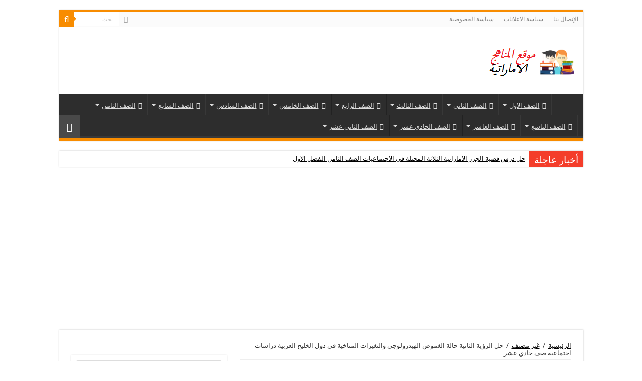

--- FILE ---
content_type: text/html; charset=UTF-8
request_url: https://www.almanahijuae.com/%D8%AD%D9%84-%D8%A7%D9%84%D8%B1%D8%A4%D9%8A%D8%A9-%D8%A7%D9%84%D8%AB%D8%A7%D9%86%D9%8A%D8%A9-%D8%AD%D8%A7%D9%84%D8%A9-%D8%A7%D9%84%D8%BA%D9%85%D9%88%D8%B6-%D8%A7%D9%84%D9%87%D9%8A%D8%AF%D8%B1%D9%88/
body_size: 96299
content:
<!DOCTYPE html>
<html dir="rtl" lang="ar" prefix="og: http://ogp.me/ns#">
<head>
<meta charset="UTF-8" />
<link rel="profile" href="https://gmpg.org/xfn/11" />
<link rel="pingback" href="https://www.almanahijuae.com/xmlrpc.php" />
<meta property="og:title" content="حل الرؤية الثانية حالة الغموض الهيدرولوجي والتغيرات المناخية في دول الخليح العربية دراسات اجتماعية صف حادي عشر - موقع المناهج الاماراتية"/>
<meta property="og:type" content="article"/>
<meta property="og:description" content="حل الرؤية الثانية حالة الغموض الهيدرولوجي والتغيرات المناخية في دول الخليح لمادة الدراسات الاجتماعية"/>
<meta property="og:url" content="https://www.almanahijuae.com/%d8%ad%d9%84-%d8%a7%d9%84%d8%b1%d8%a4%d9%8a%d8%a9-%d8%a7%d9%84%d8%ab%d8%a7%d9%86%d9%8a%d8%a9-%d8%ad%d8%a7%d9%84%d8%a9-%d8%a7%d9%84%d8%ba%d9%85%d9%88%d8%b6-%d8%a7%d9%84%d9%87%d9%8a%d8%af%d8%b1%d9%88/"/>
<meta property="og:site_name" content="موقع المناهج الاماراتية"/>
<meta name='robots' content='index, follow, max-image-preview:large, max-snippet:-1, max-video-preview:-1' />

	<!-- This site is optimized with the Yoast SEO plugin v22.7 - https://yoast.com/wordpress/plugins/seo/ -->
	<title>حل الرؤية الثانية حالة الغموض الهيدرولوجي والتغيرات المناخية في دول الخليح العربية دراسات اجتماعية صف حادي عشر - موقع المناهج الاماراتية</title>
	<link rel="canonical" href="https://www.almanahijuae.com/حل-الرؤية-الثانية-حالة-الغموض-الهيدرو/" />
	<meta property="og:locale" content="ar_AR" />
	<meta property="og:type" content="article" />
	<meta property="og:title" content="حل الرؤية الثانية حالة الغموض الهيدرولوجي والتغيرات المناخية في دول الخليح العربية دراسات اجتماعية صف حادي عشر - موقع المناهج الاماراتية" />
	<meta property="og:description" content="حل الرؤية الثانية حالة الغموض الهيدرولوجي والتغيرات المناخية في دول الخليح لمادة الدراسات الاجتماعية للصف الحادي عشر من الفصل الدراسي الثالث ، الملف للمشاهدة والتحميل علي موقع المناهج الاماراتية. التصنيفالصف الحادي عشرالمادةالدراسات الاجتماعيةعدد الصفحات4صيغة البملفpdf تحميل الملف نتعلم من هذا الدرس أن : يصنف دول الخليج العربةي على أساس الوضع المائي فيهايوضح خطوات تعزيز الأمن &hellip;" />
	<meta property="og:url" content="https://www.almanahijuae.com/حل-الرؤية-الثانية-حالة-الغموض-الهيدرو/" />
	<meta property="og:site_name" content="موقع المناهج الاماراتية" />
	<meta property="article:published_time" content="2021-05-24T10:25:17+00:00" />
	<meta property="article:modified_time" content="2021-05-24T10:25:20+00:00" />
	<meta property="og:image" content="https://www.almanahijuae.com/wp-content/uploads/2021/05/حل-الرؤية-الثانية-حالة-الغموض-الهيدرولوجي-والتغيرات-المناخية-في-دول-الخليح-العربية-دراسات-اجتماعية-صف-حادي-عشر-فصل-ثاني_001.jpg" />
	<meta name="author" content="jozef002" />
	<meta name="twitter:card" content="summary_large_image" />
	<meta name="twitter:label1" content="كُتب بواسطة" />
	<meta name="twitter:data1" content="jozef002" />
	<script type="application/ld+json" class="yoast-schema-graph">{"@context":"https://schema.org","@graph":[{"@type":"Article","@id":"https://www.almanahijuae.com/%d8%ad%d9%84-%d8%a7%d9%84%d8%b1%d8%a4%d9%8a%d8%a9-%d8%a7%d9%84%d8%ab%d8%a7%d9%86%d9%8a%d8%a9-%d8%ad%d8%a7%d9%84%d8%a9-%d8%a7%d9%84%d8%ba%d9%85%d9%88%d8%b6-%d8%a7%d9%84%d9%87%d9%8a%d8%af%d8%b1%d9%88/#article","isPartOf":{"@id":"https://www.almanahijuae.com/%d8%ad%d9%84-%d8%a7%d9%84%d8%b1%d8%a4%d9%8a%d8%a9-%d8%a7%d9%84%d8%ab%d8%a7%d9%86%d9%8a%d8%a9-%d8%ad%d8%a7%d9%84%d8%a9-%d8%a7%d9%84%d8%ba%d9%85%d9%88%d8%b6-%d8%a7%d9%84%d9%87%d9%8a%d8%af%d8%b1%d9%88/"},"author":{"name":"jozef002","@id":"https://www.almanahijuae.com/#/schema/person/458cee8dc0970036724d9c60e359c70c"},"headline":"حل الرؤية الثانية حالة الغموض الهيدرولوجي والتغيرات المناخية في دول الخليح العربية دراسات اجتماعية صف حادي عشر","datePublished":"2021-05-24T10:25:17+00:00","dateModified":"2021-05-24T10:25:20+00:00","mainEntityOfPage":{"@id":"https://www.almanahijuae.com/%d8%ad%d9%84-%d8%a7%d9%84%d8%b1%d8%a4%d9%8a%d8%a9-%d8%a7%d9%84%d8%ab%d8%a7%d9%86%d9%8a%d8%a9-%d8%ad%d8%a7%d9%84%d8%a9-%d8%a7%d9%84%d8%ba%d9%85%d9%88%d8%b6-%d8%a7%d9%84%d9%87%d9%8a%d8%af%d8%b1%d9%88/"},"wordCount":4,"commentCount":0,"publisher":{"@id":"https://www.almanahijuae.com/#/schema/person/458cee8dc0970036724d9c60e359c70c"},"inLanguage":"ar","potentialAction":[{"@type":"CommentAction","name":"Comment","target":["https://www.almanahijuae.com/%d8%ad%d9%84-%d8%a7%d9%84%d8%b1%d8%a4%d9%8a%d8%a9-%d8%a7%d9%84%d8%ab%d8%a7%d9%86%d9%8a%d8%a9-%d8%ad%d8%a7%d9%84%d8%a9-%d8%a7%d9%84%d8%ba%d9%85%d9%88%d8%b6-%d8%a7%d9%84%d9%87%d9%8a%d8%af%d8%b1%d9%88/#respond"]}]},{"@type":"WebPage","@id":"https://www.almanahijuae.com/%d8%ad%d9%84-%d8%a7%d9%84%d8%b1%d8%a4%d9%8a%d8%a9-%d8%a7%d9%84%d8%ab%d8%a7%d9%86%d9%8a%d8%a9-%d8%ad%d8%a7%d9%84%d8%a9-%d8%a7%d9%84%d8%ba%d9%85%d9%88%d8%b6-%d8%a7%d9%84%d9%87%d9%8a%d8%af%d8%b1%d9%88/","url":"https://www.almanahijuae.com/%d8%ad%d9%84-%d8%a7%d9%84%d8%b1%d8%a4%d9%8a%d8%a9-%d8%a7%d9%84%d8%ab%d8%a7%d9%86%d9%8a%d8%a9-%d8%ad%d8%a7%d9%84%d8%a9-%d8%a7%d9%84%d8%ba%d9%85%d9%88%d8%b6-%d8%a7%d9%84%d9%87%d9%8a%d8%af%d8%b1%d9%88/","name":"حل الرؤية الثانية حالة الغموض الهيدرولوجي والتغيرات المناخية في دول الخليح العربية دراسات اجتماعية صف حادي عشر - موقع المناهج الاماراتية","isPartOf":{"@id":"https://www.almanahijuae.com/#website"},"datePublished":"2021-05-24T10:25:17+00:00","dateModified":"2021-05-24T10:25:20+00:00","breadcrumb":{"@id":"https://www.almanahijuae.com/%d8%ad%d9%84-%d8%a7%d9%84%d8%b1%d8%a4%d9%8a%d8%a9-%d8%a7%d9%84%d8%ab%d8%a7%d9%86%d9%8a%d8%a9-%d8%ad%d8%a7%d9%84%d8%a9-%d8%a7%d9%84%d8%ba%d9%85%d9%88%d8%b6-%d8%a7%d9%84%d9%87%d9%8a%d8%af%d8%b1%d9%88/#breadcrumb"},"inLanguage":"ar","potentialAction":[{"@type":"ReadAction","target":["https://www.almanahijuae.com/%d8%ad%d9%84-%d8%a7%d9%84%d8%b1%d8%a4%d9%8a%d8%a9-%d8%a7%d9%84%d8%ab%d8%a7%d9%86%d9%8a%d8%a9-%d8%ad%d8%a7%d9%84%d8%a9-%d8%a7%d9%84%d8%ba%d9%85%d9%88%d8%b6-%d8%a7%d9%84%d9%87%d9%8a%d8%af%d8%b1%d9%88/"]}]},{"@type":"BreadcrumbList","@id":"https://www.almanahijuae.com/%d8%ad%d9%84-%d8%a7%d9%84%d8%b1%d8%a4%d9%8a%d8%a9-%d8%a7%d9%84%d8%ab%d8%a7%d9%86%d9%8a%d8%a9-%d8%ad%d8%a7%d9%84%d8%a9-%d8%a7%d9%84%d8%ba%d9%85%d9%88%d8%b6-%d8%a7%d9%84%d9%87%d9%8a%d8%af%d8%b1%d9%88/#breadcrumb","itemListElement":[{"@type":"ListItem","position":1,"name":"Home","item":"https://www.almanahijuae.com/"},{"@type":"ListItem","position":2,"name":"حل الرؤية الثانية حالة الغموض الهيدرولوجي والتغيرات المناخية في دول الخليح العربية دراسات اجتماعية صف حادي عشر"}]},{"@type":"WebSite","@id":"https://www.almanahijuae.com/#website","url":"https://www.almanahijuae.com/","name":"موقع المناهج الاماراتية","description":"الأول للتعليم في الامارات","publisher":{"@id":"https://www.almanahijuae.com/#/schema/person/458cee8dc0970036724d9c60e359c70c"},"potentialAction":[{"@type":"SearchAction","target":{"@type":"EntryPoint","urlTemplate":"https://www.almanahijuae.com/?s={search_term_string}"},"query-input":"required name=search_term_string"}],"inLanguage":"ar"},{"@type":["Person","Organization"],"@id":"https://www.almanahijuae.com/#/schema/person/458cee8dc0970036724d9c60e359c70c","name":"jozef002","image":{"@type":"ImageObject","inLanguage":"ar","@id":"https://www.almanahijuae.com/#/schema/person/image/","url":"https://secure.gravatar.com/avatar/9bf3ab62bd47f040ad8e1a7190a771aa?s=96&d=mm&r=g","contentUrl":"https://secure.gravatar.com/avatar/9bf3ab62bd47f040ad8e1a7190a771aa?s=96&d=mm&r=g","caption":"jozef002"},"logo":{"@id":"https://www.almanahijuae.com/#/schema/person/image/"}}]}</script>
	<!-- / Yoast SEO plugin. -->


<link rel='dns-prefetch' href='//stats.wp.com' />
<link rel='dns-prefetch' href='//fonts.googleapis.com' />
<link rel='dns-prefetch' href='//c0.wp.com' />
<link rel='dns-prefetch' href='//www.googletagmanager.com' />
<link rel='dns-prefetch' href='//pagead2.googlesyndication.com' />
<link rel="alternate" type="application/rss+xml" title="موقع المناهج الاماراتية &laquo; الخلاصة" href="https://www.almanahijuae.com/feed/" />
<link rel="alternate" type="application/rss+xml" title="موقع المناهج الاماراتية &laquo; خلاصة التعليقات" href="https://www.almanahijuae.com/comments/feed/" />
<link rel="alternate" type="application/rss+xml" title="موقع المناهج الاماراتية &laquo; حل الرؤية الثانية حالة الغموض الهيدرولوجي والتغيرات المناخية في دول الخليح العربية دراسات اجتماعية صف حادي عشر خلاصة التعليقات" href="https://www.almanahijuae.com/%d8%ad%d9%84-%d8%a7%d9%84%d8%b1%d8%a4%d9%8a%d8%a9-%d8%a7%d9%84%d8%ab%d8%a7%d9%86%d9%8a%d8%a9-%d8%ad%d8%a7%d9%84%d8%a9-%d8%a7%d9%84%d8%ba%d9%85%d9%88%d8%b6-%d8%a7%d9%84%d9%87%d9%8a%d8%af%d8%b1%d9%88/feed/" />
<script type="text/javascript">
/* <![CDATA[ */
window._wpemojiSettings = {"baseUrl":"https:\/\/s.w.org\/images\/core\/emoji\/15.0.3\/72x72\/","ext":".png","svgUrl":"https:\/\/s.w.org\/images\/core\/emoji\/15.0.3\/svg\/","svgExt":".svg","source":{"concatemoji":"https:\/\/www.almanahijuae.com\/wp-includes\/js\/wp-emoji-release.min.js"}};
/*! This file is auto-generated */
!function(i,n){var o,s,e;function c(e){try{var t={supportTests:e,timestamp:(new Date).valueOf()};sessionStorage.setItem(o,JSON.stringify(t))}catch(e){}}function p(e,t,n){e.clearRect(0,0,e.canvas.width,e.canvas.height),e.fillText(t,0,0);var t=new Uint32Array(e.getImageData(0,0,e.canvas.width,e.canvas.height).data),r=(e.clearRect(0,0,e.canvas.width,e.canvas.height),e.fillText(n,0,0),new Uint32Array(e.getImageData(0,0,e.canvas.width,e.canvas.height).data));return t.every(function(e,t){return e===r[t]})}function u(e,t,n){switch(t){case"flag":return n(e,"\ud83c\udff3\ufe0f\u200d\u26a7\ufe0f","\ud83c\udff3\ufe0f\u200b\u26a7\ufe0f")?!1:!n(e,"\ud83c\uddfa\ud83c\uddf3","\ud83c\uddfa\u200b\ud83c\uddf3")&&!n(e,"\ud83c\udff4\udb40\udc67\udb40\udc62\udb40\udc65\udb40\udc6e\udb40\udc67\udb40\udc7f","\ud83c\udff4\u200b\udb40\udc67\u200b\udb40\udc62\u200b\udb40\udc65\u200b\udb40\udc6e\u200b\udb40\udc67\u200b\udb40\udc7f");case"emoji":return!n(e,"\ud83d\udc26\u200d\u2b1b","\ud83d\udc26\u200b\u2b1b")}return!1}function f(e,t,n){var r="undefined"!=typeof WorkerGlobalScope&&self instanceof WorkerGlobalScope?new OffscreenCanvas(300,150):i.createElement("canvas"),a=r.getContext("2d",{willReadFrequently:!0}),o=(a.textBaseline="top",a.font="600 32px Arial",{});return e.forEach(function(e){o[e]=t(a,e,n)}),o}function t(e){var t=i.createElement("script");t.src=e,t.defer=!0,i.head.appendChild(t)}"undefined"!=typeof Promise&&(o="wpEmojiSettingsSupports",s=["flag","emoji"],n.supports={everything:!0,everythingExceptFlag:!0},e=new Promise(function(e){i.addEventListener("DOMContentLoaded",e,{once:!0})}),new Promise(function(t){var n=function(){try{var e=JSON.parse(sessionStorage.getItem(o));if("object"==typeof e&&"number"==typeof e.timestamp&&(new Date).valueOf()<e.timestamp+604800&&"object"==typeof e.supportTests)return e.supportTests}catch(e){}return null}();if(!n){if("undefined"!=typeof Worker&&"undefined"!=typeof OffscreenCanvas&&"undefined"!=typeof URL&&URL.createObjectURL&&"undefined"!=typeof Blob)try{var e="postMessage("+f.toString()+"("+[JSON.stringify(s),u.toString(),p.toString()].join(",")+"));",r=new Blob([e],{type:"text/javascript"}),a=new Worker(URL.createObjectURL(r),{name:"wpTestEmojiSupports"});return void(a.onmessage=function(e){c(n=e.data),a.terminate(),t(n)})}catch(e){}c(n=f(s,u,p))}t(n)}).then(function(e){for(var t in e)n.supports[t]=e[t],n.supports.everything=n.supports.everything&&n.supports[t],"flag"!==t&&(n.supports.everythingExceptFlag=n.supports.everythingExceptFlag&&n.supports[t]);n.supports.everythingExceptFlag=n.supports.everythingExceptFlag&&!n.supports.flag,n.DOMReady=!1,n.readyCallback=function(){n.DOMReady=!0}}).then(function(){return e}).then(function(){var e;n.supports.everything||(n.readyCallback(),(e=n.source||{}).concatemoji?t(e.concatemoji):e.wpemoji&&e.twemoji&&(t(e.twemoji),t(e.wpemoji)))}))}((window,document),window._wpemojiSettings);
/* ]]> */
</script>

<style id='wp-emoji-styles-inline-css' type='text/css'>

	img.wp-smiley, img.emoji {
		display: inline !important;
		border: none !important;
		box-shadow: none !important;
		height: 1em !important;
		width: 1em !important;
		margin: 0 0.07em !important;
		vertical-align: -0.1em !important;
		background: none !important;
		padding: 0 !important;
	}
</style>
<link rel='stylesheet' id='wp-block-library-rtl-css' href='https://c0.wp.com/c/6.5.7/wp-includes/css/dist/block-library/style-rtl.min.css' type='text/css' media='all' />
<style id='wp-block-library-inline-css' type='text/css'>
.has-text-align-justify{text-align:justify;}
</style>
<link rel='stylesheet' id='mediaelement-css' href='https://c0.wp.com/c/6.5.7/wp-includes/js/mediaelement/mediaelementplayer-legacy.min.css' type='text/css' media='all' />
<link rel='stylesheet' id='wp-mediaelement-css' href='https://c0.wp.com/c/6.5.7/wp-includes/js/mediaelement/wp-mediaelement.min.css' type='text/css' media='all' />
<style id='jetpack-sharing-buttons-style-inline-css' type='text/css'>
.jetpack-sharing-buttons__services-list{display:flex;flex-direction:row;flex-wrap:wrap;gap:0;list-style-type:none;margin:5px;padding:0}.jetpack-sharing-buttons__services-list.has-small-icon-size{font-size:12px}.jetpack-sharing-buttons__services-list.has-normal-icon-size{font-size:16px}.jetpack-sharing-buttons__services-list.has-large-icon-size{font-size:24px}.jetpack-sharing-buttons__services-list.has-huge-icon-size{font-size:36px}@media print{.jetpack-sharing-buttons__services-list{display:none!important}}.editor-styles-wrapper .wp-block-jetpack-sharing-buttons{gap:0;padding-inline-start:0}ul.jetpack-sharing-buttons__services-list.has-background{padding:1.25em 2.375em}
</style>
<style id='classic-theme-styles-inline-css' type='text/css'>
/*! This file is auto-generated */
.wp-block-button__link{color:#fff;background-color:#32373c;border-radius:9999px;box-shadow:none;text-decoration:none;padding:calc(.667em + 2px) calc(1.333em + 2px);font-size:1.125em}.wp-block-file__button{background:#32373c;color:#fff;text-decoration:none}
</style>
<style id='global-styles-inline-css' type='text/css'>
body{--wp--preset--color--black: #000000;--wp--preset--color--cyan-bluish-gray: #abb8c3;--wp--preset--color--white: #ffffff;--wp--preset--color--pale-pink: #f78da7;--wp--preset--color--vivid-red: #cf2e2e;--wp--preset--color--luminous-vivid-orange: #ff6900;--wp--preset--color--luminous-vivid-amber: #fcb900;--wp--preset--color--light-green-cyan: #7bdcb5;--wp--preset--color--vivid-green-cyan: #00d084;--wp--preset--color--pale-cyan-blue: #8ed1fc;--wp--preset--color--vivid-cyan-blue: #0693e3;--wp--preset--color--vivid-purple: #9b51e0;--wp--preset--gradient--vivid-cyan-blue-to-vivid-purple: linear-gradient(135deg,rgba(6,147,227,1) 0%,rgb(155,81,224) 100%);--wp--preset--gradient--light-green-cyan-to-vivid-green-cyan: linear-gradient(135deg,rgb(122,220,180) 0%,rgb(0,208,130) 100%);--wp--preset--gradient--luminous-vivid-amber-to-luminous-vivid-orange: linear-gradient(135deg,rgba(252,185,0,1) 0%,rgba(255,105,0,1) 100%);--wp--preset--gradient--luminous-vivid-orange-to-vivid-red: linear-gradient(135deg,rgba(255,105,0,1) 0%,rgb(207,46,46) 100%);--wp--preset--gradient--very-light-gray-to-cyan-bluish-gray: linear-gradient(135deg,rgb(238,238,238) 0%,rgb(169,184,195) 100%);--wp--preset--gradient--cool-to-warm-spectrum: linear-gradient(135deg,rgb(74,234,220) 0%,rgb(151,120,209) 20%,rgb(207,42,186) 40%,rgb(238,44,130) 60%,rgb(251,105,98) 80%,rgb(254,248,76) 100%);--wp--preset--gradient--blush-light-purple: linear-gradient(135deg,rgb(255,206,236) 0%,rgb(152,150,240) 100%);--wp--preset--gradient--blush-bordeaux: linear-gradient(135deg,rgb(254,205,165) 0%,rgb(254,45,45) 50%,rgb(107,0,62) 100%);--wp--preset--gradient--luminous-dusk: linear-gradient(135deg,rgb(255,203,112) 0%,rgb(199,81,192) 50%,rgb(65,88,208) 100%);--wp--preset--gradient--pale-ocean: linear-gradient(135deg,rgb(255,245,203) 0%,rgb(182,227,212) 50%,rgb(51,167,181) 100%);--wp--preset--gradient--electric-grass: linear-gradient(135deg,rgb(202,248,128) 0%,rgb(113,206,126) 100%);--wp--preset--gradient--midnight: linear-gradient(135deg,rgb(2,3,129) 0%,rgb(40,116,252) 100%);--wp--preset--font-size--small: 13px;--wp--preset--font-size--medium: 20px;--wp--preset--font-size--large: 36px;--wp--preset--font-size--x-large: 42px;--wp--preset--spacing--20: 0.44rem;--wp--preset--spacing--30: 0.67rem;--wp--preset--spacing--40: 1rem;--wp--preset--spacing--50: 1.5rem;--wp--preset--spacing--60: 2.25rem;--wp--preset--spacing--70: 3.38rem;--wp--preset--spacing--80: 5.06rem;--wp--preset--shadow--natural: 6px 6px 9px rgba(0, 0, 0, 0.2);--wp--preset--shadow--deep: 12px 12px 50px rgba(0, 0, 0, 0.4);--wp--preset--shadow--sharp: 6px 6px 0px rgba(0, 0, 0, 0.2);--wp--preset--shadow--outlined: 6px 6px 0px -3px rgba(255, 255, 255, 1), 6px 6px rgba(0, 0, 0, 1);--wp--preset--shadow--crisp: 6px 6px 0px rgba(0, 0, 0, 1);}:where(.is-layout-flex){gap: 0.5em;}:where(.is-layout-grid){gap: 0.5em;}body .is-layout-flex{display: flex;}body .is-layout-flex{flex-wrap: wrap;align-items: center;}body .is-layout-flex > *{margin: 0;}body .is-layout-grid{display: grid;}body .is-layout-grid > *{margin: 0;}:where(.wp-block-columns.is-layout-flex){gap: 2em;}:where(.wp-block-columns.is-layout-grid){gap: 2em;}:where(.wp-block-post-template.is-layout-flex){gap: 1.25em;}:where(.wp-block-post-template.is-layout-grid){gap: 1.25em;}.has-black-color{color: var(--wp--preset--color--black) !important;}.has-cyan-bluish-gray-color{color: var(--wp--preset--color--cyan-bluish-gray) !important;}.has-white-color{color: var(--wp--preset--color--white) !important;}.has-pale-pink-color{color: var(--wp--preset--color--pale-pink) !important;}.has-vivid-red-color{color: var(--wp--preset--color--vivid-red) !important;}.has-luminous-vivid-orange-color{color: var(--wp--preset--color--luminous-vivid-orange) !important;}.has-luminous-vivid-amber-color{color: var(--wp--preset--color--luminous-vivid-amber) !important;}.has-light-green-cyan-color{color: var(--wp--preset--color--light-green-cyan) !important;}.has-vivid-green-cyan-color{color: var(--wp--preset--color--vivid-green-cyan) !important;}.has-pale-cyan-blue-color{color: var(--wp--preset--color--pale-cyan-blue) !important;}.has-vivid-cyan-blue-color{color: var(--wp--preset--color--vivid-cyan-blue) !important;}.has-vivid-purple-color{color: var(--wp--preset--color--vivid-purple) !important;}.has-black-background-color{background-color: var(--wp--preset--color--black) !important;}.has-cyan-bluish-gray-background-color{background-color: var(--wp--preset--color--cyan-bluish-gray) !important;}.has-white-background-color{background-color: var(--wp--preset--color--white) !important;}.has-pale-pink-background-color{background-color: var(--wp--preset--color--pale-pink) !important;}.has-vivid-red-background-color{background-color: var(--wp--preset--color--vivid-red) !important;}.has-luminous-vivid-orange-background-color{background-color: var(--wp--preset--color--luminous-vivid-orange) !important;}.has-luminous-vivid-amber-background-color{background-color: var(--wp--preset--color--luminous-vivid-amber) !important;}.has-light-green-cyan-background-color{background-color: var(--wp--preset--color--light-green-cyan) !important;}.has-vivid-green-cyan-background-color{background-color: var(--wp--preset--color--vivid-green-cyan) !important;}.has-pale-cyan-blue-background-color{background-color: var(--wp--preset--color--pale-cyan-blue) !important;}.has-vivid-cyan-blue-background-color{background-color: var(--wp--preset--color--vivid-cyan-blue) !important;}.has-vivid-purple-background-color{background-color: var(--wp--preset--color--vivid-purple) !important;}.has-black-border-color{border-color: var(--wp--preset--color--black) !important;}.has-cyan-bluish-gray-border-color{border-color: var(--wp--preset--color--cyan-bluish-gray) !important;}.has-white-border-color{border-color: var(--wp--preset--color--white) !important;}.has-pale-pink-border-color{border-color: var(--wp--preset--color--pale-pink) !important;}.has-vivid-red-border-color{border-color: var(--wp--preset--color--vivid-red) !important;}.has-luminous-vivid-orange-border-color{border-color: var(--wp--preset--color--luminous-vivid-orange) !important;}.has-luminous-vivid-amber-border-color{border-color: var(--wp--preset--color--luminous-vivid-amber) !important;}.has-light-green-cyan-border-color{border-color: var(--wp--preset--color--light-green-cyan) !important;}.has-vivid-green-cyan-border-color{border-color: var(--wp--preset--color--vivid-green-cyan) !important;}.has-pale-cyan-blue-border-color{border-color: var(--wp--preset--color--pale-cyan-blue) !important;}.has-vivid-cyan-blue-border-color{border-color: var(--wp--preset--color--vivid-cyan-blue) !important;}.has-vivid-purple-border-color{border-color: var(--wp--preset--color--vivid-purple) !important;}.has-vivid-cyan-blue-to-vivid-purple-gradient-background{background: var(--wp--preset--gradient--vivid-cyan-blue-to-vivid-purple) !important;}.has-light-green-cyan-to-vivid-green-cyan-gradient-background{background: var(--wp--preset--gradient--light-green-cyan-to-vivid-green-cyan) !important;}.has-luminous-vivid-amber-to-luminous-vivid-orange-gradient-background{background: var(--wp--preset--gradient--luminous-vivid-amber-to-luminous-vivid-orange) !important;}.has-luminous-vivid-orange-to-vivid-red-gradient-background{background: var(--wp--preset--gradient--luminous-vivid-orange-to-vivid-red) !important;}.has-very-light-gray-to-cyan-bluish-gray-gradient-background{background: var(--wp--preset--gradient--very-light-gray-to-cyan-bluish-gray) !important;}.has-cool-to-warm-spectrum-gradient-background{background: var(--wp--preset--gradient--cool-to-warm-spectrum) !important;}.has-blush-light-purple-gradient-background{background: var(--wp--preset--gradient--blush-light-purple) !important;}.has-blush-bordeaux-gradient-background{background: var(--wp--preset--gradient--blush-bordeaux) !important;}.has-luminous-dusk-gradient-background{background: var(--wp--preset--gradient--luminous-dusk) !important;}.has-pale-ocean-gradient-background{background: var(--wp--preset--gradient--pale-ocean) !important;}.has-electric-grass-gradient-background{background: var(--wp--preset--gradient--electric-grass) !important;}.has-midnight-gradient-background{background: var(--wp--preset--gradient--midnight) !important;}.has-small-font-size{font-size: var(--wp--preset--font-size--small) !important;}.has-medium-font-size{font-size: var(--wp--preset--font-size--medium) !important;}.has-large-font-size{font-size: var(--wp--preset--font-size--large) !important;}.has-x-large-font-size{font-size: var(--wp--preset--font-size--x-large) !important;}
.wp-block-navigation a:where(:not(.wp-element-button)){color: inherit;}
:where(.wp-block-post-template.is-layout-flex){gap: 1.25em;}:where(.wp-block-post-template.is-layout-grid){gap: 1.25em;}
:where(.wp-block-columns.is-layout-flex){gap: 2em;}:where(.wp-block-columns.is-layout-grid){gap: 2em;}
.wp-block-pullquote{font-size: 1.5em;line-height: 1.6;}
</style>
<link rel='stylesheet' id='taqyeem-buttons-style-css' href='https://www.almanahijuae.com/wp-content/plugins/taqyeem-buttons/assets/style.css' type='text/css' media='all' />
<link rel='stylesheet' id='taqyeem-style-css' href='https://www.almanahijuae.com/wp-content/plugins/taqyeem/style.css' type='text/css' media='all' />
<link rel='stylesheet' id='tie-style-css' href='https://www.almanahijuae.com/wp-content/themes/%D9%82%D8%A7%D9%84%D8%A8%20%D8%B5%D8%AD%D9%8A%D9%81%D8%A9/style.css' type='text/css' media='all' />
<link rel='stylesheet' id='tie-ilightbox-skin-css' href='https://www.almanahijuae.com/wp-content/themes/%D9%82%D8%A7%D9%84%D8%A8%20%D8%B5%D8%AD%D9%8A%D9%81%D8%A9/css/ilightbox/dark-skin/skin.css' type='text/css' media='all' />
<link rel='stylesheet' id='Droid+Sans-css' href='https://fonts.googleapis.com/css?family=Droid+Sans%3Aregular%2C700&#038;subset=latin%2Clatin-ext' type='text/css' media='all' />
<script type="text/javascript" src="https://c0.wp.com/c/6.5.7/wp-includes/js/jquery/jquery.min.js" id="jquery-core-js"></script>
<script type="text/javascript" src="https://c0.wp.com/c/6.5.7/wp-includes/js/jquery/jquery-migrate.min.js" id="jquery-migrate-js"></script>
<script type="text/javascript" src="https://www.almanahijuae.com/wp-content/plugins/taqyeem/js/tie.js" id="taqyeem-main-js"></script>
<script type="text/javascript" id="tie-postviews-cache-js-extra">
/* <![CDATA[ */
var tieViewsCacheL10n = {"admin_ajax_url":"https:\/\/www.almanahijuae.com\/wp-admin\/admin-ajax.php","post_id":"4681"};
/* ]]> */
</script>
<script type="text/javascript" src="https://www.almanahijuae.com/wp-content/themes/%D9%82%D8%A7%D9%84%D8%A8%20%D8%B5%D8%AD%D9%8A%D9%81%D8%A9/js/postviews-cache.js" id="tie-postviews-cache-js"></script>
<link rel="https://api.w.org/" href="https://www.almanahijuae.com/wp-json/" /><link rel="alternate" type="application/json" href="https://www.almanahijuae.com/wp-json/wp/v2/posts/4681" /><link rel="EditURI" type="application/rsd+xml" title="RSD" href="https://www.almanahijuae.com/xmlrpc.php?rsd" />
<link rel="stylesheet" href="https://www.almanahijuae.com/wp-content/themes/%D9%82%D8%A7%D9%84%D8%A8%20%D8%B5%D8%AD%D9%8A%D9%81%D8%A9/rtl.css" type="text/css" media="screen" /><meta name="generator" content="WordPress 6.5.7" />
<link rel='shortlink' href='https://www.almanahijuae.com/?p=4681' />
<link rel="alternate" type="application/json+oembed" href="https://www.almanahijuae.com/wp-json/oembed/1.0/embed?url=https%3A%2F%2Fwww.almanahijuae.com%2F%25d8%25ad%25d9%2584-%25d8%25a7%25d9%2584%25d8%25b1%25d8%25a4%25d9%258a%25d8%25a9-%25d8%25a7%25d9%2584%25d8%25ab%25d8%25a7%25d9%2586%25d9%258a%25d8%25a9-%25d8%25ad%25d8%25a7%25d9%2584%25d8%25a9-%25d8%25a7%25d9%2584%25d8%25ba%25d9%2585%25d9%2588%25d8%25b6-%25d8%25a7%25d9%2584%25d9%2587%25d9%258a%25d8%25af%25d8%25b1%25d9%2588%2F" />
<link rel="alternate" type="text/xml+oembed" href="https://www.almanahijuae.com/wp-json/oembed/1.0/embed?url=https%3A%2F%2Fwww.almanahijuae.com%2F%25d8%25ad%25d9%2584-%25d8%25a7%25d9%2584%25d8%25b1%25d8%25a4%25d9%258a%25d8%25a9-%25d8%25a7%25d9%2584%25d8%25ab%25d8%25a7%25d9%2586%25d9%258a%25d8%25a9-%25d8%25ad%25d8%25a7%25d9%2584%25d8%25a9-%25d8%25a7%25d9%2584%25d8%25ba%25d9%2585%25d9%2588%25d8%25b6-%25d8%25a7%25d9%2584%25d9%2587%25d9%258a%25d8%25af%25d8%25b1%25d9%2588%2F&#038;format=xml" />
<meta name="generator" content="Site Kit by Google 1.127.0" /><script type='text/javascript'>
/* <![CDATA[ */
var taqyeem = {"ajaxurl":"https://www.almanahijuae.com/wp-admin/admin-ajax.php" , "your_rating":"تقييمك:"};
/* ]]> */
</script>
<style type="text/css" media="screen">

</style>
	<style>img#wpstats{display:none}</style>
				<script>
			( function() {
				window.onpageshow = function( event ) {
					// Defined window.wpforms means that a form exists on a page.
					// If so and back/forward button has been clicked,
					// force reload a page to prevent the submit button state stuck.
					if ( typeof window.wpforms !== 'undefined' && event.persisted ) {
						window.location.reload();
					}
				};
			}() );
		</script>
		<link rel="shortcut icon" href="https://www.almanahijuae.com/wp-content/uploads/2019/09/index.png" title="Favicon" />
<!--[if IE]>
<script type="text/javascript">jQuery(document).ready(function (){ jQuery(".menu-item").has("ul").children("a").attr("aria-haspopup", "true");});</script>
<![endif]-->
<!--[if lt IE 9]>
<script src="https://www.almanahijuae.com/wp-content/themes/%D9%82%D8%A7%D9%84%D8%A8%20%D8%B5%D8%AD%D9%8A%D9%81%D8%A9/js/html5.js"></script>
<script src="https://www.almanahijuae.com/wp-content/themes/%D9%82%D8%A7%D9%84%D8%A8%20%D8%B5%D8%AD%D9%8A%D9%81%D8%A9/js/selectivizr-min.js"></script>
<![endif]-->
<!--[if IE 9]>
<link rel="stylesheet" type="text/css" media="all" href="https://www.almanahijuae.com/wp-content/themes/%D9%82%D8%A7%D9%84%D8%A8%20%D8%B5%D8%AD%D9%8A%D9%81%D8%A9/css/ie9.css" />
<![endif]-->
<!--[if IE 8]>
<link rel="stylesheet" type="text/css" media="all" href="https://www.almanahijuae.com/wp-content/themes/%D9%82%D8%A7%D9%84%D8%A8%20%D8%B5%D8%AD%D9%8A%D9%81%D8%A9/css/ie8.css" />
<![endif]-->
<!--[if IE 7]>
<link rel="stylesheet" type="text/css" media="all" href="https://www.almanahijuae.com/wp-content/themes/%D9%82%D8%A7%D9%84%D8%A8%20%D8%B5%D8%AD%D9%8A%D9%81%D8%A9/css/ie7.css" />
<![endif]-->


<meta name="viewport" content="width=device-width, initial-scale=1.0" />



<style type="text/css" media="screen">

body{
	font-family: 'Droid Sans';
}


a {
	color: #000000;
	text-decoration: underline;
}
		
a:hover {
	color: #d90f0f;
	text-decoration: underline;
}
		
</style>

		<script type="text/javascript">
			/* <![CDATA[ */
				var sf_position = '0';
				var sf_templates = "<a href=\"{search_url_escaped}\">\u0639\u0631\u0636 \u0643\u0644 \u0627\u0644\u0646\u062a\u0627\u0626\u062c<\/a>";
				var sf_input = '.search-live';
				jQuery(document).ready(function(){
					jQuery(sf_input).ajaxyLiveSearch({"expand":false,"searchUrl":"https:\/\/www.almanahijuae.com\/?s=%s","text":"Search","delay":500,"iwidth":180,"width":315,"ajaxUrl":"https:\/\/www.almanahijuae.com\/wp-admin\/admin-ajax.php","rtl":0});
					jQuery(".live-search_ajaxy-selective-input").keyup(function() {
						var width = jQuery(this).val().length * 8;
						if(width < 50) {
							width = 50;
						}
						jQuery(this).width(width);
					});
					jQuery(".live-search_ajaxy-selective-search").click(function() {
						jQuery(this).find(".live-search_ajaxy-selective-input").focus();
					});
					jQuery(".live-search_ajaxy-selective-close").click(function() {
						jQuery(this).parent().remove();
					});
				});
			/* ]]> */
		</script>
		
<!-- Google AdSense meta tags added by Site Kit -->
<meta name="google-adsense-platform-account" content="ca-host-pub-2644536267352236">
<meta name="google-adsense-platform-domain" content="sitekit.withgoogle.com">
<!-- End Google AdSense meta tags added by Site Kit -->

<!-- Google AdSense snippet added by Site Kit -->
<script type="text/javascript" async="async" src="https://pagead2.googlesyndication.com/pagead/js/adsbygoogle.js?client=ca-pub-9707157708013635&amp;host=ca-host-pub-2644536267352236" crossorigin="anonymous"></script>

<!-- End Google AdSense snippet added by Site Kit -->
</head>
<body data-rsssl=1 id="top" class="rtl post-template-default single single-post postid-4681 single-format-standard lazy-enabled">

<div class="wrapper-outer">

	<div class="background-cover"></div>

	<aside id="slide-out">

			<div class="search-mobile">
			<form method="get" id="searchform-mobile" action="https://www.almanahijuae.com/">
				<button class="search-button" type="submit" value="بحث"><i class="fa fa-search"></i></button>
				<input type="text" id="s-mobile" name="s" title="بحث" value="بحث" onfocus="if (this.value == 'بحث') {this.value = '';}" onblur="if (this.value == '') {this.value = 'بحث';}"  />
			</form>
		</div><!-- .search-mobile /-->
	
			<div class="social-icons">
		<a class="ttip-none" title="Rss" href="https://www.almanahijuae.com/feed/" target="_blank"><i class="fa fa-rss"></i></a>
			</div>

	
		<div id="mobile-menu" ></div>
	</aside><!-- #slide-out /-->

		<div id="wrapper" class="boxed">
		<div class="inner-wrapper">

		<header id="theme-header" class="theme-header">
						<div id="top-nav" class="top-nav">
				<div class="container">

			
				<div class="menu"><ul>
<li class="page_item page-item-1102"><a href="https://www.almanahijuae.com/%d8%a7%d9%84%d8%a5%d8%aa%d8%b5%d8%a7%d9%84-%d8%a8%d9%86%d8%a7/">الإتصال بنا</a></li>
<li class="page_item page-item-2217"><a href="https://www.almanahijuae.com/%d9%85%d8%ab%d8%a7%d9%84-%d8%b9%d9%84%d9%89-%d8%b5%d9%81%d8%ad%d8%a9/">سياسة الاعلانات</a></li>
<li class="page_item page-item-2218"><a href="https://www.almanahijuae.com/privacy-policy-2/">سياسة الخصوصية</a></li>
</ul></div>

						<div class="search-block">
						<form method="get" id="searchform-header" action="https://www.almanahijuae.com/">
							<button class="search-button" type="submit" value="بحث"><i class="fa fa-search"></i></button>
							<input class="search-live" type="text" id="s-header" name="s" title="بحث" value="بحث" onfocus="if (this.value == 'بحث') {this.value = '';}" onblur="if (this.value == '') {this.value = 'بحث';}"  />
						</form>
					</div><!-- .search-block /-->
			<div class="social-icons">
		<a class="ttip-none" title="Rss" href="https://www.almanahijuae.com/feed/" target="_blank"><i class="fa fa-rss"></i></a>
			</div>

	
	
				</div><!-- .container /-->
			</div><!-- .top-menu /-->
			
		<div class="header-content">

					<a id="slide-out-open" class="slide-out-open" href="#"><span></span></a>
		
			<div class="logo" style=" margin-top:15px; margin-bottom:15px;">
			<h2>								<a title="موقع المناهج الاماراتية" href="https://www.almanahijuae.com/">
					<img src="https://www.almanahijuae.com/wp-content/uploads/2024/05/eddirasa.png" alt="موقع المناهج الاماراتية"  /><strong>موقع المناهج الاماراتية الأول للتعليم في الامارات</strong>
				</a>
			</h2>			</div><!-- .logo /-->
						<div class="clear"></div>

		</div>
													<nav id="main-nav" class="fixed-enabled">
				<div class="container">

				
					<div class="main-menu"><ul id="menu-%d8%a7%d9%84%d8%b1%d8%a6%d9%8a%d8%b3%d9%8a%d8%a9" class="menu"><li id="menu-item-2226" class="menu-item menu-item-type-custom menu-item-object-custom menu-item-home menu-item-2226"><a href="https://www.almanahijuae.com/">الرئيسية</a></li>
<li id="menu-item-2340" class="menu-item menu-item-type-taxonomy menu-item-object-category menu-item-2340 mega-menu mega-cat "><a href="https://www.almanahijuae.com/category/%d8%a7%d9%84%d8%b5%d9%81-%d8%a7%d9%84%d8%a7%d9%88%d9%84/"><i class="fa fa-folder-open"></i>الصف الاول</a>
<div class="mega-menu-block menu-sub-content">

<div class="mega-menu-content">
<div class="mega-cat-wrapper"> <ul class="mega-cat-sub-categories"> <li><a href="#mega-cat-2340-998">الدراسات الاجتماعية صف ثامن فصل اول</a></li><li><a href="#mega-cat-2340-651">الكتب المدرسية</a></li><li><a href="#mega-cat-2340-908">لغة عربية صف اول فصل اول</a></li></ul>  <div class="mega-cat-content mega-cat-sub-exists"><div id="mega-cat-2340-998" class="mega-cat-content-tab"><div class="mega-menu-post"><div class="post-thumbnail"><a class="mega-menu-link" href="https://www.almanahijuae.com/%d8%ad%d9%84-%d8%af%d8%b1%d8%b3-%d8%a7%d9%84%d8%aa%d9%86%d9%85%d9%8a%d8%a9-%d8%a7%d9%84%d8%a8%d8%b4%d8%b1%d9%8a%d8%a9-%d9%81%d9%8a-%d9%85%d8%a7%d8%af%d8%a9-%d8%a7%d9%84%d8%af%d8%b1%d8%a7%d8%b3%d8%a7/" title="حل درس التنمية البشرية في مادة الدراسات الاجتماعية للصف الثامن الفصل الاول"><img src="https://www.almanahijuae.com/wp-content/uploads/2022/09/التنمية-البشرية-310x165.png" width="310" height="165" alt="حل درس التنمية البشرية في مادة الدراسات الاجتماعية للصف الثامن الفصل الاول" /><span class="fa overlay-icon"></span></a></div><h3 class="post-box-title"><a class="mega-menu-link" href="https://www.almanahijuae.com/%d8%ad%d9%84-%d8%af%d8%b1%d8%b3-%d8%a7%d9%84%d8%aa%d9%86%d9%85%d9%8a%d8%a9-%d8%a7%d9%84%d8%a8%d8%b4%d8%b1%d9%8a%d8%a9-%d9%81%d9%8a-%d9%85%d8%a7%d8%af%d8%a9-%d8%a7%d9%84%d8%af%d8%b1%d8%a7%d8%b3%d8%a7/" title="حل درس التنمية البشرية في مادة الدراسات الاجتماعية للصف الثامن الفصل الاول">حل درس التنمية البشرية في مادة الدراسات الاجتماعية للصف الثامن الفصل الاول</a></h3>
									<span class="tie-date"><i class="fa fa-clock-o"></i>29 سبتمبر، 2022</span>
							</div> <!-- mega-menu-post --></div><!-- .mega-cat-content-tab --> <div id="mega-cat-2340-651" class="mega-cat-content-tab"><div class="mega-menu-post"><div class="post-thumbnail"><a class="mega-menu-link" href="https://www.almanahijuae.com/%d9%83%d8%aa%d8%a7%d8%a8-%d8%a7%d9%84%d9%86%d8%b4%d8%a7%d8%b7-%d8%a7%d9%84%d9%85%d9%86%d9%87%d8%ac-%d8%a7%d9%84%d9%85%d8%aa%d9%83%d8%a7%d9%85%d9%84-%d9%81%d9%8a-%d8%a7%d9%84%d9%84%d8%ba%d8%a9-%d8%a7/" title="كتاب النشاط المنهج المتكامل في اللغة العربية والثقافة والأخلاق الصف الاول 2021-2022"><img src="https://www.almanahijuae.com/wp-content/uploads/2021/09/كتاب-النشاط-في-اللغة-العربية-و-الثقاف-و-الأخلاق-310x165.jpg" width="310" height="165" alt="كتاب النشاط المنهج المتكامل في اللغة العربية والثقافة والأخلاق الصف الاول 2021-2022" /><span class="fa overlay-icon"></span></a></div><h3 class="post-box-title"><a class="mega-menu-link" href="https://www.almanahijuae.com/%d9%83%d8%aa%d8%a7%d8%a8-%d8%a7%d9%84%d9%86%d8%b4%d8%a7%d8%b7-%d8%a7%d9%84%d9%85%d9%86%d9%87%d8%ac-%d8%a7%d9%84%d9%85%d8%aa%d9%83%d8%a7%d9%85%d9%84-%d9%81%d9%8a-%d8%a7%d9%84%d9%84%d8%ba%d8%a9-%d8%a7/" title="كتاب النشاط المنهج المتكامل في اللغة العربية والثقافة والأخلاق الصف الاول 2021-2022">كتاب النشاط المنهج المتكامل في اللغة العربية والثقافة والأخلاق الصف الاول 2021-2022</a></h3>
									<span class="tie-date"><i class="fa fa-clock-o"></i>5 سبتمبر، 2021</span>
							</div> <!-- mega-menu-post --><div class="mega-menu-post"><div class="post-thumbnail"><a class="mega-menu-link" href="https://www.almanahijuae.com/%d9%83%d8%aa%d8%a7%d8%a8-%d8%a7%d9%84%d9%86%d8%b4%d8%a7%d8%b7-%d9%84%d8%ba%d8%a9-%d8%b9%d8%b1%d8%a8%d9%8a%d8%a9-%d8%a7%d9%84%d8%b5%d9%81-%d8%a7%d9%84%d8%a7%d9%88%d9%84-%d8%a7%d9%84%d9%81%d8%b5%d9%84/" title="كتاب النشاط لغة عربية الصف الاول الفصل الثالث 2020-2021"><img src="https://www.almanahijuae.com/wp-content/uploads/2021/04/كتاب-النشاط-عربي-صف-اول-310x165.jpg" width="310" height="165" alt="كتاب النشاط لغة عربية الصف الاول الفصل الثالث 2020-2021" /><span class="fa overlay-icon"></span></a></div><h3 class="post-box-title"><a class="mega-menu-link" href="https://www.almanahijuae.com/%d9%83%d8%aa%d8%a7%d8%a8-%d8%a7%d9%84%d9%86%d8%b4%d8%a7%d8%b7-%d9%84%d8%ba%d8%a9-%d8%b9%d8%b1%d8%a8%d9%8a%d8%a9-%d8%a7%d9%84%d8%b5%d9%81-%d8%a7%d9%84%d8%a7%d9%88%d9%84-%d8%a7%d9%84%d9%81%d8%b5%d9%84/" title="كتاب النشاط لغة عربية الصف الاول الفصل الثالث 2020-2021">كتاب النشاط لغة عربية الصف الاول الفصل الثالث 2020-2021</a></h3>
									<span class="tie-date"><i class="fa fa-clock-o"></i>25 أبريل، 2021</span>
							</div> <!-- mega-menu-post --><div class="mega-menu-post"><div class="post-thumbnail"><a class="mega-menu-link" href="https://www.almanahijuae.com/%d9%83%d8%aa%d8%a7%d8%a8-%d8%a7%d9%84%d8%b7%d8%a7%d9%84%d8%a8-%d8%aa%d8%b1%d8%a8%d9%8a%d8%a9-%d8%a7%d8%b3%d9%84%d8%a7%d9%85%d9%8a%d8%a9-%d9%84%d9%84%d8%b5%d9%81-%d8%a7%d9%84%d8%a7%d9%88%d9%84-%d8%a7/" title="كتاب الطالب تربية اسلامية للصف الاول الفصل الاول 2019-2020"><img src="https://www.almanahijuae.com/wp-content/uploads/2019/09/book-islamic-grade1-20-310x165.jpg" width="310" height="165" alt="كتاب الطالب تربية اسلامية للصف الاول الفصل الاول 2019-2020" /><span class="fa overlay-icon"></span></a></div><h3 class="post-box-title"><a class="mega-menu-link" href="https://www.almanahijuae.com/%d9%83%d8%aa%d8%a7%d8%a8-%d8%a7%d9%84%d8%b7%d8%a7%d9%84%d8%a8-%d8%aa%d8%b1%d8%a8%d9%8a%d8%a9-%d8%a7%d8%b3%d9%84%d8%a7%d9%85%d9%8a%d8%a9-%d9%84%d9%84%d8%b5%d9%81-%d8%a7%d9%84%d8%a7%d9%88%d9%84-%d8%a7/" title="كتاب الطالب تربية اسلامية للصف الاول الفصل الاول 2019-2020">كتاب الطالب تربية اسلامية للصف الاول الفصل الاول 2019-2020</a></h3>
									<span class="tie-date"><i class="fa fa-clock-o"></i>7 سبتمبر، 2019</span>
							</div> <!-- mega-menu-post --></div><!-- .mega-cat-content-tab --> <div id="mega-cat-2340-908" class="mega-cat-content-tab"><div class="mega-menu-post"><div class="post-thumbnail"><a class="mega-menu-link" href="https://www.almanahijuae.com/%d8%a7%d8%b3%d8%aa%d9%82%d8%a8%d8%a7%d9%84-%d8%a7%d9%84%d8%b9%d8%a7%d9%85-%d8%a7%d9%84%d8%af%d8%b1%d8%a7%d8%b3%d9%8a-2020-2021-%d9%84%d9%84%d8%b5%d9%81-%d8%a7%d9%84%d8%a7%d9%88%d9%84-%d9%81%d9%8a/" title="استقبال العام الدراسي 2020-2021 للصف الاول في اللغة العربية"><img src="https://www.almanahijuae.com/wp-content/uploads/2020/08/المدرسة-الاماراتية-310x165.jpg" width="310" height="165" alt="استقبال العام الدراسي 2020-2021 للصف الاول في اللغة العربية" /><span class="fa overlay-icon"></span></a></div><h3 class="post-box-title"><a class="mega-menu-link" href="https://www.almanahijuae.com/%d8%a7%d8%b3%d8%aa%d9%82%d8%a8%d8%a7%d9%84-%d8%a7%d9%84%d8%b9%d8%a7%d9%85-%d8%a7%d9%84%d8%af%d8%b1%d8%a7%d8%b3%d9%8a-2020-2021-%d9%84%d9%84%d8%b5%d9%81-%d8%a7%d9%84%d8%a7%d9%88%d9%84-%d9%81%d9%8a/" title="استقبال العام الدراسي 2020-2021 للصف الاول في اللغة العربية">استقبال العام الدراسي 2020-2021 للصف الاول في اللغة العربية</a></h3>
									<span class="tie-date"><i class="fa fa-clock-o"></i>31 أغسطس، 2020</span>
							</div> <!-- mega-menu-post --></div><!-- .mega-cat-content-tab --> </div> <!-- .mega-cat-content -->
								<div class="clear"></div>
							</div> <!-- .mega-cat-Wrapper --> 
</div><!-- .mega-menu-content --> 
</div><!-- .mega-menu-block --> 
</li>
<li id="menu-item-2341" class="menu-item menu-item-type-taxonomy menu-item-object-category menu-item-2341 mega-menu mega-cat "><a href="https://www.almanahijuae.com/category/%d8%a7%d9%84%d8%b5%d9%81-%d8%a7%d9%84%d8%ab%d8%a7%d9%86%d9%8a/"><i class="fa fa-folder-open"></i>الصف الثاني</a>
<div class="mega-menu-block menu-sub-content">

<div class="mega-menu-content">
<div class="mega-cat-wrapper"> <ul class="mega-cat-sub-categories"> <li><a href="#mega-cat-2341-857">الدراسات الاجتماعية للصف الثاني الفصل الثاني</a></li><li><a href="#mega-cat-2341-764">العلوم</a></li><li><a href="#mega-cat-2341-572">الفصل الاول</a></li><li><a href="#mega-cat-2341-939">الكتب المدرسية للصف الثاني</a></li><li><a href="#mega-cat-2341-886">تربية اسلامية صف ثاني فصل ثالث</a></li></ul>  <div class="mega-cat-content mega-cat-sub-exists"><div id="mega-cat-2341-857" class="mega-cat-content-tab"><div class="mega-menu-post"><div class="post-thumbnail"><a class="mega-menu-link" href="https://www.almanahijuae.com/%d9%88%d8%b1%d9%82%d8%a9-%d8%b9%d9%85%d9%84-%d8%a7%d9%84%d8%b7%d8%a7%d9%82%d8%a9-%d8%a7%d9%84%d9%85%d8%aa%d8%ac%d8%af%d8%af%d8%a9-%d8%a7%d9%84%d8%af%d8%b1%d8%a7%d8%b3%d8%a7%d8%aa-%d8%a7%d9%84%d8%a5/" title="ورقة عمل (الطاقة المتجددة) الدراسات الإجتماعية والتربية الوطنية للصف الثاني مع الإجابات"><img src="https://www.almanahijuae.com/wp-content/uploads/2020/03/الطاقة-المتجددة-310x165.jpg" width="310" height="165" alt="ورقة عمل (الطاقة المتجددة) الدراسات الإجتماعية والتربية الوطنية للصف الثاني مع الإجابات" /><span class="fa overlay-icon"></span></a></div><h3 class="post-box-title"><a class="mega-menu-link" href="https://www.almanahijuae.com/%d9%88%d8%b1%d9%82%d8%a9-%d8%b9%d9%85%d9%84-%d8%a7%d9%84%d8%b7%d8%a7%d9%82%d8%a9-%d8%a7%d9%84%d9%85%d8%aa%d8%ac%d8%af%d8%af%d8%a9-%d8%a7%d9%84%d8%af%d8%b1%d8%a7%d8%b3%d8%a7%d8%aa-%d8%a7%d9%84%d8%a5/" title="ورقة عمل (الطاقة المتجددة) الدراسات الإجتماعية والتربية الوطنية للصف الثاني مع الإجابات">ورقة عمل (الطاقة المتجددة) الدراسات الإجتماعية والتربية الوطنية للصف الثاني مع الإجابات</a></h3>
									<span class="tie-date"><i class="fa fa-clock-o"></i>22 مارس، 2020</span>
							</div> <!-- mega-menu-post --></div><!-- .mega-cat-content-tab --> <div id="mega-cat-2341-764" class="mega-cat-content-tab"><div class="mega-menu-post"><div class="post-thumbnail"><a class="mega-menu-link" href="https://www.almanahijuae.com/%d8%af%d8%b1%d8%b3-what-earth-looks-like-%d9%81%d9%8a-%d8%a7%d9%84%d8%b9%d9%84%d9%88%d9%85-%d8%a8%d8%a7%d9%84%d8%a5%d9%86%d8%ac%d9%84%d9%8a%d8%b2%d9%8a-%d9%84%d9%84%d8%b5%d9%81-%d8%a7%d9%84%d8%ab/" title="درس (What Earth looks like) في العلوم بالإنجليزي للصف الثاني الفصل الثاني"><img src="https://www.almanahijuae.com/wp-content/uploads/2020/03/What-Earth-looks-like-علوم_001-310x165.jpg" width="310" height="165" alt="درس (What Earth looks like) في العلوم بالإنجليزي للصف الثاني الفصل الثاني" /><span class="fa overlay-icon"></span></a></div><h3 class="post-box-title"><a class="mega-menu-link" href="https://www.almanahijuae.com/%d8%af%d8%b1%d8%b3-what-earth-looks-like-%d9%81%d9%8a-%d8%a7%d9%84%d8%b9%d9%84%d9%88%d9%85-%d8%a8%d8%a7%d9%84%d8%a5%d9%86%d8%ac%d9%84%d9%8a%d8%b2%d9%8a-%d9%84%d9%84%d8%b5%d9%81-%d8%a7%d9%84%d8%ab/" title="درس (What Earth looks like) في العلوم بالإنجليزي للصف الثاني الفصل الثاني">درس (What Earth looks like) في العلوم بالإنجليزي للصف الثاني الفصل الثاني</a></h3>
									<span class="tie-date"><i class="fa fa-clock-o"></i>1 مارس، 2020</span>
							</div> <!-- mega-menu-post --><div class="mega-menu-post"><div class="post-thumbnail"><a class="mega-menu-link" href="https://www.almanahijuae.com/%d8%a7%d9%85%d8%aa%d8%ad%d8%a7%d9%86-chapter-6-%d9%81%d9%8a-%d8%a7%d9%84%d8%b9%d9%84%d9%88%d9%85-%d8%a7%d9%84%d9%85%d8%aa%d9%83%d8%a7%d9%85%d9%84%d8%a9-%d8%a8%d8%a7%d9%84%d8%a5%d9%86%d8%ac%d9%84/" title="امتحان (chapter 6) في العلوم المتكاملة بالإنجليزي للصف الثاني الفصل الثاني"><img src="https://www.almanahijuae.com/wp-content/uploads/2020/03/علوم-اوراق-عمل-بالانجليزي-للصف-الثاني-الفصل-الثاني_001-310x165.jpg" width="310" height="165" alt="امتحان (chapter 6) في العلوم المتكاملة بالإنجليزي للصف الثاني الفصل الثاني" /><span class="fa overlay-icon"></span></a></div><h3 class="post-box-title"><a class="mega-menu-link" href="https://www.almanahijuae.com/%d8%a7%d9%85%d8%aa%d8%ad%d8%a7%d9%86-chapter-6-%d9%81%d9%8a-%d8%a7%d9%84%d8%b9%d9%84%d9%88%d9%85-%d8%a7%d9%84%d9%85%d8%aa%d9%83%d8%a7%d9%85%d9%84%d8%a9-%d8%a8%d8%a7%d9%84%d8%a5%d9%86%d8%ac%d9%84/" title="امتحان (chapter 6) في العلوم المتكاملة بالإنجليزي للصف الثاني الفصل الثاني">امتحان (chapter 6) في العلوم المتكاملة بالإنجليزي للصف الثاني الفصل الثاني</a></h3>
									<span class="tie-date"><i class="fa fa-clock-o"></i>1 مارس، 2020</span>
							</div> <!-- mega-menu-post --><div class="mega-menu-post"><div class="post-thumbnail"><a class="mega-menu-link" href="https://www.almanahijuae.com/%d8%ad%d9%84-%d8%af%d8%b1%d9%88%d8%b3-%d8%b9%d9%84%d9%88%d9%85-%d9%85%d8%aa%d9%83%d8%a7%d9%85%d9%84%d8%a9-%d8%a7%d8%b3%d8%aa%d8%ae%d8%af%d8%a7%d9%85-%d8%a7%d9%84%d9%85%d9%88%d8%a7%d8%b1%d8%af-%d8%a7/" title="حل دروس علوم متكاملة (استخدام الموارد الأرضية-القمر والنجوم-النظام الشمسي) للصف الثاني الفصل الثاني"><img src="https://www.almanahijuae.com/wp-content/uploads/2020/01/العلوم-المتكاملة-دروس-استخدام-الموارد-الأرضية-القمر-والنجوم-النظام-الشمسي-للصف-الثاني-مع-الإجابات_001-310x165.jpg" width="310" height="165" alt="حل دروس علوم متكاملة (استخدام الموارد الأرضية-القمر والنجوم-النظام الشمسي) للصف الثاني الفصل الثاني" /><span class="fa overlay-icon"></span></a></div><h3 class="post-box-title"><a class="mega-menu-link" href="https://www.almanahijuae.com/%d8%ad%d9%84-%d8%af%d8%b1%d9%88%d8%b3-%d8%b9%d9%84%d9%88%d9%85-%d9%85%d8%aa%d9%83%d8%a7%d9%85%d9%84%d8%a9-%d8%a7%d8%b3%d8%aa%d8%ae%d8%af%d8%a7%d9%85-%d8%a7%d9%84%d9%85%d9%88%d8%a7%d8%b1%d8%af-%d8%a7/" title="حل دروس علوم متكاملة (استخدام الموارد الأرضية-القمر والنجوم-النظام الشمسي) للصف الثاني الفصل الثاني">حل دروس علوم متكاملة (استخدام الموارد الأرضية-القمر والنجوم-النظام الشمسي) للصف الثاني الفصل الثاني</a></h3>
									<span class="tie-date"><i class="fa fa-clock-o"></i>19 يناير، 2020</span>
							</div> <!-- mega-menu-post --><div class="mega-menu-post"><div class="post-thumbnail"><a class="mega-menu-link" href="https://www.almanahijuae.com/%d9%85%d9%84%d8%ae%d8%b5-%d8%a7%d9%84%d8%b7%d9%82%d8%b3-%d8%b9%d9%84%d9%88%d9%85-%d9%84%d9%84%d8%b5%d9%81-%d8%a7%d9%84%d8%ab%d8%a7%d9%86%d9%8a-%d8%a7%d9%84%d9%81%d8%b5%d9%84-%d8%a7%d9%84%d8%ab%d8%a7/" title="ملخص الطقس علوم للصف الثاني الفصل الثاني"><img src="https://www.almanahijuae.com/wp-content/uploads/2020/01/علوم-الطقس_001-310x165.jpg" width="310" height="165" alt="ملخص الطقس علوم للصف الثاني الفصل الثاني" /><span class="fa overlay-icon"></span></a></div><h3 class="post-box-title"><a class="mega-menu-link" href="https://www.almanahijuae.com/%d9%85%d9%84%d8%ae%d8%b5-%d8%a7%d9%84%d8%b7%d9%82%d8%b3-%d8%b9%d9%84%d9%88%d9%85-%d9%84%d9%84%d8%b5%d9%81-%d8%a7%d9%84%d8%ab%d8%a7%d9%86%d9%8a-%d8%a7%d9%84%d9%81%d8%b5%d9%84-%d8%a7%d9%84%d8%ab%d8%a7/" title="ملخص الطقس علوم للصف الثاني الفصل الثاني">ملخص الطقس علوم للصف الثاني الفصل الثاني</a></h3>
									<span class="tie-date"><i class="fa fa-clock-o"></i>19 يناير، 2020</span>
							</div> <!-- mega-menu-post --></div><!-- .mega-cat-content-tab --> <div id="mega-cat-2341-572" class="mega-cat-content-tab"><div class="mega-menu-post"><div class="post-thumbnail"><a class="mega-menu-link" href="https://www.almanahijuae.com/%d8%a7%d9%84%d8%a7%d9%85%d8%aa%d8%ad%d8%a7%d9%86-%d8%a7%d9%84%d9%88%d8%b2%d8%a7%d8%b1%d9%8a-%d9%84%d8%ba%d8%a9-%d8%b9%d8%b1%d8%a8%d9%8a%d8%a9-%d9%84%d9%84%d8%b5%d9%81-%d8%a7%d9%84%d8%ab%d8%a7%d9%86/" title="الامتحان الوزاري لغة عربية للصف الثاني نهاية الفصل الدراسي الاول 2019-2020"><img src="https://www.almanahijuae.com/wp-content/uploads/2019/12/اللغة-العربية-امتحان-نهاية-الفصل-الدراسي-الأول-2019-2020-للصف-الثاني_001-310x165.jpg" width="310" height="165" alt="الامتحان الوزاري لغة عربية للصف الثاني نهاية الفصل الدراسي الاول 2019-2020" /><span class="fa overlay-icon"></span></a></div><h3 class="post-box-title"><a class="mega-menu-link" href="https://www.almanahijuae.com/%d8%a7%d9%84%d8%a7%d9%85%d8%aa%d8%ad%d8%a7%d9%86-%d8%a7%d9%84%d9%88%d8%b2%d8%a7%d8%b1%d9%8a-%d9%84%d8%ba%d8%a9-%d8%b9%d8%b1%d8%a8%d9%8a%d8%a9-%d9%84%d9%84%d8%b5%d9%81-%d8%a7%d9%84%d8%ab%d8%a7%d9%86/" title="الامتحان الوزاري لغة عربية للصف الثاني نهاية الفصل الدراسي الاول 2019-2020">الامتحان الوزاري لغة عربية للصف الثاني نهاية الفصل الدراسي الاول 2019-2020</a></h3>
									<span class="tie-date"><i class="fa fa-clock-o"></i>10 ديسمبر، 2019</span>
							</div> <!-- mega-menu-post --><div class="mega-menu-post"><div class="post-thumbnail"><a class="mega-menu-link" href="https://www.almanahijuae.com/%d8%ad%d9%84%d9%88%d9%84-%d8%a7%d9%88%d8%b1%d8%a7%d9%82-%d8%b9%d9%85%d9%84-%d9%85%d8%b3%d8%b9%d9%88%d8%af%d8%a9-%d9%88%d8%a7%d9%84%d8%b3%d9%84%d8%ad%d9%81%d8%a7%d8%a9-%d9%84%d9%84%d8%b5%d9%81-%d8%a7/" title="حلول اوراق عمل مسعودة والسلحفاة للصف الثاني الفصل الاول"><img src="https://www.almanahijuae.com/wp-content/uploads/2019/10/عربي-ورقة-عمل-درس-مسعودة-السلحفاة-مع-احل_002-310x165.jpg" width="310" height="165" alt="حلول اوراق عمل مسعودة والسلحفاة للصف الثاني الفصل الاول" /><span class="fa overlay-icon"></span></a></div><h3 class="post-box-title"><a class="mega-menu-link" href="https://www.almanahijuae.com/%d8%ad%d9%84%d9%88%d9%84-%d8%a7%d9%88%d8%b1%d8%a7%d9%82-%d8%b9%d9%85%d9%84-%d9%85%d8%b3%d8%b9%d9%88%d8%af%d8%a9-%d9%88%d8%a7%d9%84%d8%b3%d9%84%d8%ad%d9%81%d8%a7%d8%a9-%d9%84%d9%84%d8%b5%d9%81-%d8%a7/" title="حلول اوراق عمل مسعودة والسلحفاة للصف الثاني الفصل الاول">حلول اوراق عمل مسعودة والسلحفاة للصف الثاني الفصل الاول</a></h3>
									<span class="tie-date"><i class="fa fa-clock-o"></i>13 أكتوبر، 2019</span>
							</div> <!-- mega-menu-post --><div class="mega-menu-post"><div class="post-thumbnail"><a class="mega-menu-link" href="https://www.almanahijuae.com/%d8%a7%d9%88%d8%b1%d8%a7%d9%82-%d8%b9%d9%85%d9%84-%d9%85%d8%aa%d9%86%d9%88%d8%b9%d8%a9-%d9%81%d9%8a-%d8%a7%d9%84%d8%b1%d9%8a%d8%a7%d8%b6%d9%8a%d8%a7%d8%aa-%d9%84%d9%84%d8%b5%d9%81-%d8%a7%d9%84%d8%ab/" title="اوراق عمل متنوعة في الرياضيات للصف الثاني الفصل الاول"><img src="https://www.almanahijuae.com/wp-content/uploads/2019/10/رياضيات-اوراق-عمل-202x300-202x165.png" width="310" height="165" alt="اوراق عمل متنوعة في الرياضيات للصف الثاني الفصل الاول" /><span class="fa overlay-icon"></span></a></div><h3 class="post-box-title"><a class="mega-menu-link" href="https://www.almanahijuae.com/%d8%a7%d9%88%d8%b1%d8%a7%d9%82-%d8%b9%d9%85%d9%84-%d9%85%d8%aa%d9%86%d9%88%d8%b9%d8%a9-%d9%81%d9%8a-%d8%a7%d9%84%d8%b1%d9%8a%d8%a7%d8%b6%d9%8a%d8%a7%d8%aa-%d9%84%d9%84%d8%b5%d9%81-%d8%a7%d9%84%d8%ab/" title="اوراق عمل متنوعة في الرياضيات للصف الثاني الفصل الاول">اوراق عمل متنوعة في الرياضيات للصف الثاني الفصل الاول</a></h3>
									<span class="tie-date"><i class="fa fa-clock-o"></i>6 أكتوبر، 2019</span>
							</div> <!-- mega-menu-post --><div class="mega-menu-post"><div class="post-thumbnail"><a class="mega-menu-link" href="https://www.almanahijuae.com/%d9%88%d8%b1%d9%82%d8%a9-%d8%b9%d9%85%d9%84-%d8%b3%d9%88%d8%b1%d8%a9-%d8%a7%d9%84%d8%b9%d8%b5%d8%b1-%d8%aa%d8%b1%d8%a8%d9%8a%d8%a9-%d8%a7%d8%b3%d9%84%d8%a7%d9%85%d9%8a%d8%a9-%d9%84%d9%84%d8%b5%d9%81/" title="ورقة عمل سورة العصر تربية اسلامية للصف الثاني الفصل الاول"><img src="https://www.almanahijuae.com/wp-content/uploads/2019/09/دين-ورقة-عمل-سورة-العصل-309x165.png" width="310" height="165" alt="ورقة عمل سورة العصر تربية اسلامية للصف الثاني الفصل الاول" /><span class="fa overlay-icon"></span></a></div><h3 class="post-box-title"><a class="mega-menu-link" href="https://www.almanahijuae.com/%d9%88%d8%b1%d9%82%d8%a9-%d8%b9%d9%85%d9%84-%d8%b3%d9%88%d8%b1%d8%a9-%d8%a7%d9%84%d8%b9%d8%b5%d8%b1-%d8%aa%d8%b1%d8%a8%d9%8a%d8%a9-%d8%a7%d8%b3%d9%84%d8%a7%d9%85%d9%8a%d8%a9-%d9%84%d9%84%d8%b5%d9%81/" title="ورقة عمل سورة العصر تربية اسلامية للصف الثاني الفصل الاول">ورقة عمل سورة العصر تربية اسلامية للصف الثاني الفصل الاول</a></h3>
									<span class="tie-date"><i class="fa fa-clock-o"></i>15 سبتمبر، 2019</span>
							</div> <!-- mega-menu-post --></div><!-- .mega-cat-content-tab --> <div id="mega-cat-2341-939" class="mega-cat-content-tab"><div class="mega-menu-post"><div class="post-thumbnail"><a class="mega-menu-link" href="https://www.almanahijuae.com/%d9%83%d8%aa%d8%a7%d8%a8-%d8%a7%d9%84%d8%b7%d8%a7%d9%84%d8%a8-%d9%84%d8%ba%d8%a9-%d8%b9%d8%b1%d8%a8%d9%8a%d8%a9-%d8%a7%d9%84%d8%b5%d9%81-%d8%a7%d9%84%d8%ab%d8%a7%d9%86%d9%8a-%d8%a7%d9%84%d9%81%d8%b5/" title="كتاب الطالب لغة عربية الصف الثاني الفصل الثالث 2020-2021"><img src="https://www.almanahijuae.com/wp-content/uploads/2021/04/كتاب-الطالب-2020-–-2021-لغة-عربية-صف-ثاني-310x165.png" width="310" height="165" alt="كتاب الطالب لغة عربية الصف الثاني الفصل الثالث 2020-2021" /><span class="fa overlay-icon"></span></a></div><h3 class="post-box-title"><a class="mega-menu-link" href="https://www.almanahijuae.com/%d9%83%d8%aa%d8%a7%d8%a8-%d8%a7%d9%84%d8%b7%d8%a7%d9%84%d8%a8-%d9%84%d8%ba%d8%a9-%d8%b9%d8%b1%d8%a8%d9%8a%d8%a9-%d8%a7%d9%84%d8%b5%d9%81-%d8%a7%d9%84%d8%ab%d8%a7%d9%86%d9%8a-%d8%a7%d9%84%d9%81%d8%b5/" title="كتاب الطالب لغة عربية الصف الثاني الفصل الثالث 2020-2021">كتاب الطالب لغة عربية الصف الثاني الفصل الثالث 2020-2021</a></h3>
									<span class="tie-date"><i class="fa fa-clock-o"></i>25 أبريل، 2021</span>
							</div> <!-- mega-menu-post --></div><!-- .mega-cat-content-tab --> <div id="mega-cat-2341-886" class="mega-cat-content-tab"><div class="mega-menu-post"><div class="post-thumbnail"><a class="mega-menu-link" href="https://www.almanahijuae.com/%d8%ad%d9%84-%d8%af%d8%b1%d8%b3-%d8%a7%d9%84%d9%84%d9%87-%d8%a7%d9%84%d8%ae%d8%a7%d9%84%d9%82-%d8%a7%d9%84%d9%82%d8%a7%d8%af%d8%b1-%d8%aa%d8%b1%d8%a8%d9%8a%d8%a9-%d8%a7%d8%b3%d9%84%d8%a7%d9%85%d9%8a/" title="حل درس الله الخالق القادر تربية اسلامية للصف الثاني الفصل الثالث"><img src="https://www.almanahijuae.com/wp-content/uploads/2020/04/حل-درس-الله-الخالق-القدير-تربية-إسلامية-صف-ثاني-فصل-ثالث_001-310x165.jpg" width="310" height="165" alt="حل درس الله الخالق القادر تربية اسلامية للصف الثاني الفصل الثالث" /><span class="fa overlay-icon"></span></a></div><h3 class="post-box-title"><a class="mega-menu-link" href="https://www.almanahijuae.com/%d8%ad%d9%84-%d8%af%d8%b1%d8%b3-%d8%a7%d9%84%d9%84%d9%87-%d8%a7%d9%84%d8%ae%d8%a7%d9%84%d9%82-%d8%a7%d9%84%d9%82%d8%a7%d8%af%d8%b1-%d8%aa%d8%b1%d8%a8%d9%8a%d8%a9-%d8%a7%d8%b3%d9%84%d8%a7%d9%85%d9%8a/" title="حل درس الله الخالق القادر تربية اسلامية للصف الثاني الفصل الثالث">حل درس الله الخالق القادر تربية اسلامية للصف الثاني الفصل الثالث</a></h3>
									<span class="tie-date"><i class="fa fa-clock-o"></i>25 أبريل، 2020</span>
							</div> <!-- mega-menu-post --><div class="mega-menu-post"><div class="post-thumbnail"><a class="mega-menu-link" href="https://www.almanahijuae.com/%d8%ad%d9%84-%d8%af%d8%b1%d8%b3-%d8%b3%d9%88%d8%b1%d8%a9-%d8%a7%d9%84%d8%b4%d9%85%d8%b3-%d8%aa%d8%b1%d8%a8%d9%8a%d8%a9-%d8%a7%d8%b3%d9%84%d8%a7%d9%85%d9%8a%d8%a9-%d9%84%d9%84%d8%b5%d9%81-%d8%a7%d9%84/" title="حل درس سورة الشمس تربية اسلامية للصف الثاني الفصل الثالث"><img src="https://www.almanahijuae.com/wp-content/uploads/2020/04/حل-درس-سورة-الشمس-تربية-إسلامية-صف-ثاني-فصل-ثالث_001-310x165.jpg" width="310" height="165" alt="حل درس سورة الشمس تربية اسلامية للصف الثاني الفصل الثالث" /><span class="fa overlay-icon"></span></a></div><h3 class="post-box-title"><a class="mega-menu-link" href="https://www.almanahijuae.com/%d8%ad%d9%84-%d8%af%d8%b1%d8%b3-%d8%b3%d9%88%d8%b1%d8%a9-%d8%a7%d9%84%d8%b4%d9%85%d8%b3-%d8%aa%d8%b1%d8%a8%d9%8a%d8%a9-%d8%a7%d8%b3%d9%84%d8%a7%d9%85%d9%8a%d8%a9-%d9%84%d9%84%d8%b5%d9%81-%d8%a7%d9%84/" title="حل درس سورة الشمس تربية اسلامية للصف الثاني الفصل الثالث">حل درس سورة الشمس تربية اسلامية للصف الثاني الفصل الثالث</a></h3>
									<span class="tie-date"><i class="fa fa-clock-o"></i>25 أبريل، 2020</span>
							</div> <!-- mega-menu-post --></div><!-- .mega-cat-content-tab --> </div> <!-- .mega-cat-content -->
								<div class="clear"></div>
							</div> <!-- .mega-cat-Wrapper --> 
</div><!-- .mega-menu-content --> 
</div><!-- .mega-menu-block --> 
</li>
<li id="menu-item-2342" class="menu-item menu-item-type-taxonomy menu-item-object-category menu-item-2342 mega-menu mega-cat "><a href="https://www.almanahijuae.com/category/%d8%a7%d9%84%d8%b5%d9%81-%d8%a7%d9%84%d8%ab%d8%a7%d9%84%d8%ab/"><i class="fa fa-folder-open"></i>الصف الثالث</a>
<div class="mega-menu-block menu-sub-content">

<div class="mega-menu-content">
<div class="mega-cat-wrapper"> <ul class="mega-cat-sub-categories"> <li><a href="#mega-cat-2342-895">تربية اسلامية للصف الثالث الفصل الثالث</a></li><li><a href="#mega-cat-2342-952">دراسات اجتماعية صف ثالث فصل ثالث</a></li><li><a href="#mega-cat-2342-919">صف ثالث لغة عربية فصل اول</a></li><li><a href="#mega-cat-2342-1013">علوم صف رابع فصل ثالث</a></li><li><a href="#mega-cat-2342-936">كتب الصف الثالث</a></li><li><a href="#mega-cat-2342-901">لغة عربية للصف الثالث الفصل الثالث</a></li></ul>  <div class="mega-cat-content mega-cat-sub-exists"><div id="mega-cat-2342-895" class="mega-cat-content-tab"><div class="mega-menu-post"><div class="post-thumbnail"><a class="mega-menu-link" href="https://www.almanahijuae.com/%d8%ad%d9%84-%d8%af%d8%b1%d8%b3-%d8%b1%d8%b9%d8%a7%d9%8a%d8%a9-%d8%a7%d9%84%d9%85%d8%ad%d8%aa%d8%a7%d8%ac%d9%8a%d9%86-%d8%aa%d8%b1%d8%a8%d9%8a%d8%a9-%d8%a7%d8%b3%d9%84%d8%a7%d9%85%d9%8a%d8%a9-%d8%a7/" title="حل درس رعاية المحتاجين تربية اسلامية الصف الثالث الفصل الثالث"><img src="https://www.almanahijuae.com/wp-content/uploads/2024/05/حل-درس-رعاية-المحتاجين-تربية-اسلامية-الصف-الثالث-الفصل-الثالث-310x165.jpg" width="310" height="165" alt="حل درس رعاية المحتاجين تربية اسلامية الصف الثالث الفصل الثالث" /><span class="fa overlay-icon"></span></a></div><h3 class="post-box-title"><a class="mega-menu-link" href="https://www.almanahijuae.com/%d8%ad%d9%84-%d8%af%d8%b1%d8%b3-%d8%b1%d8%b9%d8%a7%d9%8a%d8%a9-%d8%a7%d9%84%d9%85%d8%ad%d8%aa%d8%a7%d8%ac%d9%8a%d9%86-%d8%aa%d8%b1%d8%a8%d9%8a%d8%a9-%d8%a7%d8%b3%d9%84%d8%a7%d9%85%d9%8a%d8%a9-%d8%a7/" title="حل درس رعاية المحتاجين تربية اسلامية الصف الثالث الفصل الثالث">حل درس رعاية المحتاجين تربية اسلامية الصف الثالث الفصل الثالث</a></h3>
									<span class="tie-date"><i class="fa fa-clock-o"></i>5 مايو، 2024</span>
							</div> <!-- mega-menu-post --><div class="mega-menu-post"><div class="post-thumbnail"><a class="mega-menu-link" href="https://www.almanahijuae.com/%d8%ad%d9%84-%d8%af%d8%b1%d8%b3-%d8%a7%d9%84%d8%b9%d9%85%d9%84-%d8%a7%d9%84%d8%b5%d8%a7%d9%84%d8%ad-%d8%aa%d8%b1%d8%a8%d9%8a%d8%a9-%d8%a7%d8%b3%d9%84%d8%a7%d9%85%d9%8a%d8%a9-%d9%84%d9%84%d8%b5%d9%81/" title="حل درس العمل الصالح تربية اسلامية للصف الثالث الفصل الثالث"><img src="https://www.almanahijuae.com/wp-content/uploads/2021/05/مذكرة-الضوء-310x165.png" width="310" height="165" alt="حل درس العمل الصالح تربية اسلامية للصف الثالث الفصل الثالث" /><span class="fa overlay-icon"></span></a></div><h3 class="post-box-title"><a class="mega-menu-link" href="https://www.almanahijuae.com/%d8%ad%d9%84-%d8%af%d8%b1%d8%b3-%d8%a7%d9%84%d8%b9%d9%85%d9%84-%d8%a7%d9%84%d8%b5%d8%a7%d9%84%d8%ad-%d8%aa%d8%b1%d8%a8%d9%8a%d8%a9-%d8%a7%d8%b3%d9%84%d8%a7%d9%85%d9%8a%d8%a9-%d9%84%d9%84%d8%b5%d9%81/" title="حل درس العمل الصالح تربية اسلامية للصف الثالث الفصل الثالث">حل درس العمل الصالح تربية اسلامية للصف الثالث الفصل الثالث</a></h3>
									<span class="tie-date"><i class="fa fa-clock-o"></i>16 مايو، 2021</span>
							</div> <!-- mega-menu-post --><div class="mega-menu-post"><div class="post-thumbnail"><a class="mega-menu-link" href="https://www.almanahijuae.com/%d8%ad%d9%84-%d8%af%d8%b1%d8%b3-%d8%b3%d9%88%d8%b1%d8%a9-%d8%a7%d9%84%d8%a8%d9%84%d8%af-%d8%aa%d8%b1%d8%a8%d9%8a%d8%a9-%d8%a7%d8%b3%d9%84%d8%a7%d9%85%d9%8a%d8%a9-%d9%84%d9%84%d8%b5%d9%81-%d8%a7%d9%84/" title="حل درس سورة البلد تربية اسلامية للصف الثالث الفصل الثالث"><img src="https://www.almanahijuae.com/wp-content/uploads/2020/05/سورة-البلد-310x165.jpg" width="310" height="165" alt="حل درس سورة البلد تربية اسلامية للصف الثالث الفصل الثالث" /><span class="fa overlay-icon"></span></a></div><h3 class="post-box-title"><a class="mega-menu-link" href="https://www.almanahijuae.com/%d8%ad%d9%84-%d8%af%d8%b1%d8%b3-%d8%b3%d9%88%d8%b1%d8%a9-%d8%a7%d9%84%d8%a8%d9%84%d8%af-%d8%aa%d8%b1%d8%a8%d9%8a%d8%a9-%d8%a7%d8%b3%d9%84%d8%a7%d9%85%d9%8a%d8%a9-%d9%84%d9%84%d8%b5%d9%81-%d8%a7%d9%84/" title="حل درس سورة البلد تربية اسلامية للصف الثالث الفصل الثالث">حل درس سورة البلد تربية اسلامية للصف الثالث الفصل الثالث</a></h3>
									<span class="tie-date"><i class="fa fa-clock-o"></i>10 مايو، 2020</span>
							</div> <!-- mega-menu-post --><div class="mega-menu-post"><div class="post-thumbnail"><a class="mega-menu-link" href="https://www.almanahijuae.com/%d8%ad%d9%84-%d8%af%d8%b1%d8%b3-%d8%aa%d8%b0%d9%88%d9%82-%d8%a7%d9%84%d8%a5%d9%8a%d9%85%d8%a7%d9%86-%d9%84%d9%84%d8%b5%d9%81-%d8%a7%d9%84%d8%ab%d8%a7%d9%84%d8%ab-%d8%a7%d8%b3%d9%84%d8%a7%d9%85%d9%8a/" title="حل درس تذوق الإيمان للصف الثالث اسلامية فصل ثالث"><img src="https://www.almanahijuae.com/wp-content/uploads/2020/05/تذوق-الايمان-310x165.jpg" width="310" height="165" alt="حل درس تذوق الإيمان للصف الثالث اسلامية فصل ثالث" /><span class="fa overlay-icon"></span></a></div><h3 class="post-box-title"><a class="mega-menu-link" href="https://www.almanahijuae.com/%d8%ad%d9%84-%d8%af%d8%b1%d8%b3-%d8%aa%d8%b0%d9%88%d9%82-%d8%a7%d9%84%d8%a5%d9%8a%d9%85%d8%a7%d9%86-%d9%84%d9%84%d8%b5%d9%81-%d8%a7%d9%84%d8%ab%d8%a7%d9%84%d8%ab-%d8%a7%d8%b3%d9%84%d8%a7%d9%85%d9%8a/" title="حل درس تذوق الإيمان للصف الثالث اسلامية فصل ثالث">حل درس تذوق الإيمان للصف الثالث اسلامية فصل ثالث</a></h3>
									<span class="tie-date"><i class="fa fa-clock-o"></i>10 مايو، 2020</span>
							</div> <!-- mega-menu-post --></div><!-- .mega-cat-content-tab --> <div id="mega-cat-2342-952" class="mega-cat-content-tab"><div class="mega-menu-post"><div class="post-thumbnail"><a class="mega-menu-link" href="https://www.almanahijuae.com/%d8%ad%d9%84-%d8%af%d8%b1%d8%b3-%d8%a7%d9%84%d9%85%d9%86%d8%a7%d8%ae-%d9%88%d8%af%d9%88%d8%a7%d8%a6%d8%b1-%d8%a7%d9%84%d8%b9%d8%b1%d8%b6-%d8%af%d8%b1%d8%a7%d8%b3%d8%a7%d8%aa-%d8%a7%d8%ac%d8%aa%d9%85/" title="حل درس المناخ ودوائر العرض دراسات اجتماعية للصف الثالث الفصل الثالث"><img src="https://www.almanahijuae.com/wp-content/uploads/2021/05/حل-درس-المناخ-ودوائر-العرض-دراسات-اجتماعية-صف-ثالث-فصل-ثالث_001-310x165.jpg" width="310" height="165" alt="حل درس المناخ ودوائر العرض دراسات اجتماعية للصف الثالث الفصل الثالث" /><span class="fa overlay-icon"></span></a></div><h3 class="post-box-title"><a class="mega-menu-link" href="https://www.almanahijuae.com/%d8%ad%d9%84-%d8%af%d8%b1%d8%b3-%d8%a7%d9%84%d9%85%d9%86%d8%a7%d8%ae-%d9%88%d8%af%d9%88%d8%a7%d8%a6%d8%b1-%d8%a7%d9%84%d8%b9%d8%b1%d8%b6-%d8%af%d8%b1%d8%a7%d8%b3%d8%a7%d8%aa-%d8%a7%d8%ac%d8%aa%d9%85/" title="حل درس المناخ ودوائر العرض دراسات اجتماعية للصف الثالث الفصل الثالث">حل درس المناخ ودوائر العرض دراسات اجتماعية للصف الثالث الفصل الثالث</a></h3>
									<span class="tie-date"><i class="fa fa-clock-o"></i>17 مايو، 2021</span>
							</div> <!-- mega-menu-post --><div class="mega-menu-post"><div class="post-thumbnail"><a class="mega-menu-link" href="https://www.almanahijuae.com/%d8%ad%d9%84-%d8%af%d8%b1%d8%b3-%d8%a3%d8%ad%d8%a8-%d8%a3%d9%86-%d8%a3%d9%83%d9%88%d9%86-%d9%81%d9%8a-%d9%88%d8%b7%d9%86%d9%8a-%d8%af%d8%b1%d8%a7%d8%b3%d8%a7%d8%aa-%d8%a7%d8%ac%d8%aa%d9%85%d8%a7%d8%b9/" title="حل درس أحب أن أكون في وطني دراسات اجتماعية للصف الثالث الفصل الثالث"><img src="https://www.almanahijuae.com/wp-content/uploads/2021/05/حل-درس-أحب-أن-أكون-في-وطني--310x165.jpg" width="310" height="165" alt="حل درس أحب أن أكون في وطني دراسات اجتماعية للصف الثالث الفصل الثالث" /><span class="fa overlay-icon"></span></a></div><h3 class="post-box-title"><a class="mega-menu-link" href="https://www.almanahijuae.com/%d8%ad%d9%84-%d8%af%d8%b1%d8%b3-%d8%a3%d8%ad%d8%a8-%d8%a3%d9%86-%d8%a3%d9%83%d9%88%d9%86-%d9%81%d9%8a-%d9%88%d8%b7%d9%86%d9%8a-%d8%af%d8%b1%d8%a7%d8%b3%d8%a7%d8%aa-%d8%a7%d8%ac%d8%aa%d9%85%d8%a7%d8%b9/" title="حل درس أحب أن أكون في وطني دراسات اجتماعية للصف الثالث الفصل الثالث">حل درس أحب أن أكون في وطني دراسات اجتماعية للصف الثالث الفصل الثالث</a></h3>
									<span class="tie-date"><i class="fa fa-clock-o"></i>17 مايو، 2021</span>
							</div> <!-- mega-menu-post --><div class="mega-menu-post"><div class="post-thumbnail"><a class="mega-menu-link" href="https://www.almanahijuae.com/%d8%ad%d9%84-%d8%af%d8%b1%d8%b3-%d8%ae%d8%af%d9%85%d8%a7%d8%aa-%d8%a7%d9%84%d8%b7%d8%b1%d9%82-%d9%81%d9%8a-%d8%a8%d9%84%d8%a7%d8%af%d9%8a-%d8%af%d8%b1%d8%a7%d8%b3%d8%a7%d8%aa-%d8%a7%d8%ac%d8%aa%d9%85/" title="حل درس خدمات الطرق في بلادي دراسات اجتماعية للصف الثالث الفصل الثالث"><img src="https://www.almanahijuae.com/wp-content/uploads/2021/05/حل-درس-خدمات-الطرق-في-بلادي-دراسات-اجتماعية-صف-ثالث-فصل-ثالث_001-310x165.jpg" width="310" height="165" alt="حل درس خدمات الطرق في بلادي دراسات اجتماعية للصف الثالث الفصل الثالث" /><span class="fa overlay-icon"></span></a></div><h3 class="post-box-title"><a class="mega-menu-link" href="https://www.almanahijuae.com/%d8%ad%d9%84-%d8%af%d8%b1%d8%b3-%d8%ae%d8%af%d9%85%d8%a7%d8%aa-%d8%a7%d9%84%d8%b7%d8%b1%d9%82-%d9%81%d9%8a-%d8%a8%d9%84%d8%a7%d8%af%d9%8a-%d8%af%d8%b1%d8%a7%d8%b3%d8%a7%d8%aa-%d8%a7%d8%ac%d8%aa%d9%85/" title="حل درس خدمات الطرق في بلادي دراسات اجتماعية للصف الثالث الفصل الثالث">حل درس خدمات الطرق في بلادي دراسات اجتماعية للصف الثالث الفصل الثالث</a></h3>
									<span class="tie-date"><i class="fa fa-clock-o"></i>17 مايو، 2021</span>
							</div> <!-- mega-menu-post --><div class="mega-menu-post"><div class="post-thumbnail"><a class="mega-menu-link" href="https://www.almanahijuae.com/%d8%ad%d9%84-%d8%af%d8%b1%d8%b3-%d9%85%d9%86%d8%a7%d8%ae-%d8%a8%d9%84%d8%a7%d8%af%d9%8a-%d8%af%d8%b1%d8%a7%d8%b3%d8%a7%d8%aa-%d8%a7%d8%ac%d8%aa%d9%85%d8%a7%d8%b9%d9%8a%d8%a9-%d9%84%d9%84%d8%b5%d9%81/" title="حل درس مناخ بلادي دراسات اجتماعية للصف الثالث الفصل الثالث"><img src="https://www.almanahijuae.com/wp-content/uploads/2021/05/حل-درس-مناخ-بلادي-دراسات-اجتماعية-صف-ثالث-فصل-ثالث_001-310x165.jpg" width="310" height="165" alt="حل درس مناخ بلادي دراسات اجتماعية للصف الثالث الفصل الثالث" /><span class="fa overlay-icon"></span></a></div><h3 class="post-box-title"><a class="mega-menu-link" href="https://www.almanahijuae.com/%d8%ad%d9%84-%d8%af%d8%b1%d8%b3-%d9%85%d9%86%d8%a7%d8%ae-%d8%a8%d9%84%d8%a7%d8%af%d9%8a-%d8%af%d8%b1%d8%a7%d8%b3%d8%a7%d8%aa-%d8%a7%d8%ac%d8%aa%d9%85%d8%a7%d8%b9%d9%8a%d8%a9-%d9%84%d9%84%d8%b5%d9%81/" title="حل درس مناخ بلادي دراسات اجتماعية للصف الثالث الفصل الثالث">حل درس مناخ بلادي دراسات اجتماعية للصف الثالث الفصل الثالث</a></h3>
									<span class="tie-date"><i class="fa fa-clock-o"></i>17 مايو، 2021</span>
							</div> <!-- mega-menu-post --></div><!-- .mega-cat-content-tab --> <div id="mega-cat-2342-919" class="mega-cat-content-tab"><div class="mega-menu-post"><div class="post-thumbnail"><a class="mega-menu-link" href="https://www.almanahijuae.com/%d8%ad%d9%84-%d8%af%d8%b1%d8%b3-%d8%a7%d9%84%d8%a7%d9%82%d8%af%d8%a7%d9%85-%d8%a7%d9%84%d8%b7%d8%a7%d8%a6%d8%b1%d8%a9-%d9%84%d8%ba%d8%a9-%d8%b9%d8%b1%d8%a8%d9%8a%d8%a9-%d9%84%d9%84%d8%b5%d9%81-%d8%a7/" title="حل درس الاقدام الطائرة لغة عربية للصف الثالث"><img src="https://www.almanahijuae.com/wp-content/uploads/2020/10/عربي-حل-الاقدام_002-310x165.jpg" width="310" height="165" alt="حل درس الاقدام الطائرة لغة عربية للصف الثالث" /><span class="fa overlay-icon"></span></a></div><h3 class="post-box-title"><a class="mega-menu-link" href="https://www.almanahijuae.com/%d8%ad%d9%84-%d8%af%d8%b1%d8%b3-%d8%a7%d9%84%d8%a7%d9%82%d8%af%d8%a7%d9%85-%d8%a7%d9%84%d8%b7%d8%a7%d8%a6%d8%b1%d8%a9-%d9%84%d8%ba%d8%a9-%d8%b9%d8%b1%d8%a8%d9%8a%d8%a9-%d9%84%d9%84%d8%b5%d9%81-%d8%a7/" title="حل درس الاقدام الطائرة لغة عربية للصف الثالث">حل درس الاقدام الطائرة لغة عربية للصف الثالث</a></h3>
									<span class="tie-date"><i class="fa fa-clock-o"></i>6 أكتوبر، 2020</span>
							</div> <!-- mega-menu-post --><div class="mega-menu-post"><div class="post-thumbnail"><a class="mega-menu-link" href="https://www.almanahijuae.com/%d8%ad%d9%84-%d8%af%d8%b1%d8%b3-%d9%86%d8%b4%d9%8a%d8%af-%d8%b2%d9%82%d8%b2%d9%82-%d8%a7%d9%84%d8%b9%d8%b5%d9%81%d9%88%d8%b1-%d9%84%d8%ba%d8%a9-%d8%b9%d8%b1%d8%a8%d9%8a%d8%a9-%d9%84%d9%84%d8%b5%d9%81/" title="حل درس نشيد زقزق العصفور لغة عربية للصف الثالث"><img src="https://www.almanahijuae.com/wp-content/uploads/2020/10/عربي-زقزق-العصفور_001-310x165.jpg" width="310" height="165" alt="حل درس نشيد زقزق العصفور لغة عربية للصف الثالث" /><span class="fa overlay-icon"></span></a></div><h3 class="post-box-title"><a class="mega-menu-link" href="https://www.almanahijuae.com/%d8%ad%d9%84-%d8%af%d8%b1%d8%b3-%d9%86%d8%b4%d9%8a%d8%af-%d8%b2%d9%82%d8%b2%d9%82-%d8%a7%d9%84%d8%b9%d8%b5%d9%81%d9%88%d8%b1-%d9%84%d8%ba%d8%a9-%d8%b9%d8%b1%d8%a8%d9%8a%d8%a9-%d9%84%d9%84%d8%b5%d9%81/" title="حل درس نشيد زقزق العصفور لغة عربية للصف الثالث">حل درس نشيد زقزق العصفور لغة عربية للصف الثالث</a></h3>
									<span class="tie-date"><i class="fa fa-clock-o"></i>6 أكتوبر، 2020</span>
							</div> <!-- mega-menu-post --></div><!-- .mega-cat-content-tab --> <div id="mega-cat-2342-1013" class="mega-cat-content-tab"><div class="mega-menu-post"><div class="post-thumbnail"><a class="mega-menu-link" href="https://www.almanahijuae.com/%d8%ad%d9%84-%d8%af%d8%b1%d8%b3-%d8%a7%d9%84%d8%a3%d8%b1%d8%b6-%d9%88%d8%a7%d9%84%d9%82%d9%85%d8%b1-%d8%b9%d9%84%d9%88%d9%85-%d8%b5%d9%81-%d8%b1%d8%a7%d8%a8%d8%b9/" title="حل درس الأرض والقمر علوم صف رابع"><img src="https://www.almanahijuae.com/wp-content/uploads/2024/05/حل-درس-الأرض-والقمر-310x165.jpg" width="310" height="165" alt="حل درس الأرض والقمر علوم صف رابع" /><span class="fa overlay-icon"></span></a></div><h3 class="post-box-title"><a class="mega-menu-link" href="https://www.almanahijuae.com/%d8%ad%d9%84-%d8%af%d8%b1%d8%b3-%d8%a7%d9%84%d8%a3%d8%b1%d8%b6-%d9%88%d8%a7%d9%84%d9%82%d9%85%d8%b1-%d8%b9%d9%84%d9%88%d9%85-%d8%b5%d9%81-%d8%b1%d8%a7%d8%a8%d8%b9/" title="حل درس الأرض والقمر علوم صف رابع">حل درس الأرض والقمر علوم صف رابع</a></h3>
									<span class="tie-date"><i class="fa fa-clock-o"></i>28 مايو، 2024</span>
							</div> <!-- mega-menu-post --></div><!-- .mega-cat-content-tab --> <div id="mega-cat-2342-936" class="mega-cat-content-tab"><div class="mega-menu-post"><h3 class="post-box-title"><a class="mega-menu-link" href="https://www.almanahijuae.com/%d9%83%d8%aa%d8%a7%d8%a8-%d8%a7%d9%84%d8%b7%d8%a7%d9%84%d8%a8-%d9%81%d9%8a-%d8%a7%d9%84%d8%b1%d9%8a%d8%a7%d8%b6%d9%8a%d8%a7%d8%aa-%d9%84%d9%84%d8%b5%d9%81-%d8%a7%d9%84%d8%ab%d8%a7%d9%84%d8%ab-%d9%81/" title="كتاب الطالب في الرياضيات للصف الثالث فصل ثاني 2021-2022">كتاب الطالب في الرياضيات للصف الثالث فصل ثاني 2021-2022</a></h3>
									<span class="tie-date"><i class="fa fa-clock-o"></i>23 نوفمبر، 2021</span>
							</div> <!-- mega-menu-post --><div class="mega-menu-post"><div class="post-thumbnail"><a class="mega-menu-link" href="https://www.almanahijuae.com/%d9%83%d8%aa%d8%a7%d8%a8-%d8%a7%d9%84%d8%b7%d8%a7%d9%84%d8%a8-%d8%a7%d9%84%d9%85%d9%86%d9%87%d8%ac-%d8%a7%d9%84%d9%85%d8%aa%d9%83%d8%a7%d9%85%d9%84-%d9%81%d9%8a-%d8%a7%d9%84%d9%84%d8%ba%d8%a9-%d8%a7-2/" title="كتاب الطالب المنهج المتكامل في اللغة العربية والثقافة والأخلاق الصف الثالث الفصل الاول 2021-2022"><img src="https://www.almanahijuae.com/wp-content/uploads/2021/09/كتاب-الطالب-في-اللغة-العربية-و-الثقافة-و-الأخلاق-للصف-الثالث-310x165.jpg" width="310" height="165" alt="كتاب الطالب المنهج المتكامل في اللغة العربية والثقافة والأخلاق الصف الثالث الفصل الاول 2021-2022" /><span class="fa overlay-icon"></span></a></div><h3 class="post-box-title"><a class="mega-menu-link" href="https://www.almanahijuae.com/%d9%83%d8%aa%d8%a7%d8%a8-%d8%a7%d9%84%d8%b7%d8%a7%d9%84%d8%a8-%d8%a7%d9%84%d9%85%d9%86%d9%87%d8%ac-%d8%a7%d9%84%d9%85%d8%aa%d9%83%d8%a7%d9%85%d9%84-%d9%81%d9%8a-%d8%a7%d9%84%d9%84%d8%ba%d8%a9-%d8%a7-2/" title="كتاب الطالب المنهج المتكامل في اللغة العربية والثقافة والأخلاق الصف الثالث الفصل الاول 2021-2022">كتاب الطالب المنهج المتكامل في اللغة العربية والثقافة والأخلاق الصف الثالث الفصل الاول 2021-2022</a></h3>
									<span class="tie-date"><i class="fa fa-clock-o"></i>6 سبتمبر، 2021</span>
							</div> <!-- mega-menu-post --><div class="mega-menu-post"><div class="post-thumbnail"><a class="mega-menu-link" href="https://www.almanahijuae.com/%d9%83%d8%aa%d8%a7%d8%a8-%d8%a7%d9%84%d9%86%d8%b4%d8%a7%d8%b7-%d8%a7%d9%84%d9%85%d9%86%d9%87%d8%ac-%d8%a7%d9%84%d9%85%d8%aa%d9%83%d8%a7%d9%85%d9%84-%d9%81%d9%8a-%d8%a7%d9%84%d9%84%d8%ba%d8%a9-%d8%a7-2/" title="كتاب النشاط المنهج المتكامل في اللغة العربية والثقافة والأخلاق الصف الثالث الفصل الاول 2021-2022"><img src="https://www.almanahijuae.com/wp-content/uploads/2021/09/كتاب-النشاط-في-اللغة-العربية-و-الثقافة-و-الأخلاق-للصف-الثالث-310x165.jpg" width="310" height="165" alt="كتاب النشاط المنهج المتكامل في اللغة العربية والثقافة والأخلاق الصف الثالث الفصل الاول 2021-2022" /><span class="fa overlay-icon"></span></a></div><h3 class="post-box-title"><a class="mega-menu-link" href="https://www.almanahijuae.com/%d9%83%d8%aa%d8%a7%d8%a8-%d8%a7%d9%84%d9%86%d8%b4%d8%a7%d8%b7-%d8%a7%d9%84%d9%85%d9%86%d9%87%d8%ac-%d8%a7%d9%84%d9%85%d8%aa%d9%83%d8%a7%d9%85%d9%84-%d9%81%d9%8a-%d8%a7%d9%84%d9%84%d8%ba%d8%a9-%d8%a7-2/" title="كتاب النشاط المنهج المتكامل في اللغة العربية والثقافة والأخلاق الصف الثالث الفصل الاول 2021-2022">كتاب النشاط المنهج المتكامل في اللغة العربية والثقافة والأخلاق الصف الثالث الفصل الاول 2021-2022</a></h3>
									<span class="tie-date"><i class="fa fa-clock-o"></i>6 سبتمبر، 2021</span>
							</div> <!-- mega-menu-post --><div class="mega-menu-post"><div class="post-thumbnail"><a class="mega-menu-link" href="https://www.almanahijuae.com/%d9%83%d8%aa%d8%a7%d8%a8-%d8%a7%d9%84%d8%b7%d8%a7%d9%84%d8%a8-%d9%84%d8%ba%d8%a9-%d8%b9%d8%b1%d8%a8%d9%8a%d8%a9-%d8%a7%d9%84%d8%b5%d9%81-%d8%a7%d9%84%d8%ab%d8%a7%d9%84%d8%ab-%d8%a7%d9%84%d9%81%d8%b5/" title="كتاب الطالب لغة عربية الصف الثالث الفصل الثالث 2020-2021"><img src="https://www.almanahijuae.com/wp-content/uploads/2021/04/كتاب-الطالب-2020-–-2021-لغة-عربية-صف-ثالث-310x165.png" width="310" height="165" alt="كتاب الطالب لغة عربية الصف الثالث الفصل الثالث 2020-2021" /><span class="fa overlay-icon"></span></a></div><h3 class="post-box-title"><a class="mega-menu-link" href="https://www.almanahijuae.com/%d9%83%d8%aa%d8%a7%d8%a8-%d8%a7%d9%84%d8%b7%d8%a7%d9%84%d8%a8-%d9%84%d8%ba%d8%a9-%d8%b9%d8%b1%d8%a8%d9%8a%d8%a9-%d8%a7%d9%84%d8%b5%d9%81-%d8%a7%d9%84%d8%ab%d8%a7%d9%84%d8%ab-%d8%a7%d9%84%d9%81%d8%b5/" title="كتاب الطالب لغة عربية الصف الثالث الفصل الثالث 2020-2021">كتاب الطالب لغة عربية الصف الثالث الفصل الثالث 2020-2021</a></h3>
									<span class="tie-date"><i class="fa fa-clock-o"></i>25 أبريل، 2021</span>
							</div> <!-- mega-menu-post --></div><!-- .mega-cat-content-tab --> <div id="mega-cat-2342-901" class="mega-cat-content-tab"><div class="mega-menu-post"><div class="post-thumbnail"><a class="mega-menu-link" href="https://www.almanahijuae.com/%d8%ad%d9%84-%d8%af%d8%b1%d8%b3-%d8%a7%d8%b1%d8%b6-%d8%a7%d9%84%d8%ad%d9%83%d8%a7%d9%8a%d8%a7%d8%aa-%d9%84%d9%84%d8%b5%d9%81-%d8%a7%d9%84%d8%ab%d8%a7%d9%84%d8%ab-%d8%a7%d9%84%d9%81%d8%b5%d9%84-%d8%a7/" title="حل درس ارض الحكايات للصف الثالث الفصل الثالث"><img src="https://www.almanahijuae.com/wp-content/uploads/2024/05/حل-درس-ارض-الحكايات-للصف-الثالث-الفصل-الثالث-310x165.jpg" width="310" height="165" alt="حل درس ارض الحكايات للصف الثالث الفصل الثالث" /><span class="fa overlay-icon"></span></a></div><h3 class="post-box-title"><a class="mega-menu-link" href="https://www.almanahijuae.com/%d8%ad%d9%84-%d8%af%d8%b1%d8%b3-%d8%a7%d8%b1%d8%b6-%d8%a7%d9%84%d8%ad%d9%83%d8%a7%d9%8a%d8%a7%d8%aa-%d9%84%d9%84%d8%b5%d9%81-%d8%a7%d9%84%d8%ab%d8%a7%d9%84%d8%ab-%d8%a7%d9%84%d9%81%d8%b5%d9%84-%d8%a7/" title="حل درس ارض الحكايات للصف الثالث الفصل الثالث">حل درس ارض الحكايات للصف الثالث الفصل الثالث</a></h3>
									<span class="tie-date"><i class="fa fa-clock-o"></i>5 مايو، 2024</span>
							</div> <!-- mega-menu-post --><div class="mega-menu-post"><div class="post-thumbnail"><a class="mega-menu-link" href="https://www.almanahijuae.com/%d8%ad%d9%84%d9%88%d9%84-%d8%a7%d9%88%d8%b1%d8%a7%d9%82-%d8%b9%d9%85%d9%84-%d8%a7%d9%84%d8%a7%d9%82%d8%af%d8%a7%d9%85-%d8%a7%d9%84%d8%b7%d8%a7%d8%a6%d8%b1%d8%a9-%d9%84%d8%ba%d8%a9-%d8%b9%d8%b1%d8%a8/" title="حلول اوراق عمل الاقدام الطائرة لغة عربية للصف الثالث"><img src="https://www.almanahijuae.com/wp-content/uploads/2020/10/عربي-الاقدام-الطائرة1-scaled-310x165.jpg" width="310" height="165" alt="حلول اوراق عمل الاقدام الطائرة لغة عربية للصف الثالث" /><span class="fa overlay-icon"></span></a></div><h3 class="post-box-title"><a class="mega-menu-link" href="https://www.almanahijuae.com/%d8%ad%d9%84%d9%88%d9%84-%d8%a7%d9%88%d8%b1%d8%a7%d9%82-%d8%b9%d9%85%d9%84-%d8%a7%d9%84%d8%a7%d9%82%d8%af%d8%a7%d9%85-%d8%a7%d9%84%d8%b7%d8%a7%d8%a6%d8%b1%d8%a9-%d9%84%d8%ba%d8%a9-%d8%b9%d8%b1%d8%a8/" title="حلول اوراق عمل الاقدام الطائرة لغة عربية للصف الثالث">حلول اوراق عمل الاقدام الطائرة لغة عربية للصف الثالث</a></h3>
									<span class="tie-date"><i class="fa fa-clock-o"></i>6 أكتوبر، 2020</span>
							</div> <!-- mega-menu-post --><div class="mega-menu-post"><div class="post-thumbnail"><a class="mega-menu-link" href="https://www.almanahijuae.com/%d8%ad%d9%84-%d8%af%d8%b1%d8%b3-%d9%85%d8%b3%d8%a7%d9%88%d9%85%d8%a9-%d8%a7%d9%84%d8%ab%d8%b9%d9%84%d8%a8-%d9%84%d8%ba%d8%a9-%d8%b9%d8%b1%d8%a8%d9%8a%d8%a9-%d9%84%d9%84%d8%b5%d9%81-%d8%a7%d9%84%d8%ab/" title="حل درس مساومة الثعلب لغة عربية للصف الثالث الفصل الثالث"><img src="https://www.almanahijuae.com/wp-content/uploads/2020/06/عربي-بوربوينت-قصة-مساومة-الثعلب-1_001-310x165.jpg" width="310" height="165" alt="حل درس مساومة الثعلب لغة عربية للصف الثالث الفصل الثالث" /><span class="fa overlay-icon"></span></a></div><h3 class="post-box-title"><a class="mega-menu-link" href="https://www.almanahijuae.com/%d8%ad%d9%84-%d8%af%d8%b1%d8%b3-%d9%85%d8%b3%d8%a7%d9%88%d9%85%d8%a9-%d8%a7%d9%84%d8%ab%d8%b9%d9%84%d8%a8-%d9%84%d8%ba%d8%a9-%d8%b9%d8%b1%d8%a8%d9%8a%d8%a9-%d9%84%d9%84%d8%b5%d9%81-%d8%a7%d9%84%d8%ab/" title="حل درس مساومة الثعلب لغة عربية للصف الثالث الفصل الثالث">حل درس مساومة الثعلب لغة عربية للصف الثالث الفصل الثالث</a></h3>
									<span class="tie-date"><i class="fa fa-clock-o"></i>10 يونيو، 2020</span>
							</div> <!-- mega-menu-post --></div><!-- .mega-cat-content-tab --> </div> <!-- .mega-cat-content -->
								<div class="clear"></div>
							</div> <!-- .mega-cat-Wrapper --> 
</div><!-- .mega-menu-content --> 
</div><!-- .mega-menu-block --> 
</li>
<li id="menu-item-2343" class="menu-item menu-item-type-taxonomy menu-item-object-category menu-item-2343 mega-menu mega-cat "><a href="https://www.almanahijuae.com/category/%d8%a7%d9%84%d8%b5%d9%81-%d8%a7%d9%84%d8%b1%d8%a7%d8%a8%d8%b9/"><i class="fa fa-folder-open"></i>الصف الرابع</a>
<div class="mega-menu-block menu-sub-content">

<div class="mega-menu-content">
<div class="mega-cat-wrapper"> <ul class="mega-cat-sub-categories"> <li><a href="#mega-cat-2343-74">التربية الاسلامية</a></li><li><a href="#mega-cat-2343-679">الرياضيات</a></li><li><a href="#mega-cat-2343-668">العلوم</a></li><li><a href="#mega-cat-2343-22">الفصل الاول</a></li><li><a href="#mega-cat-2343-28">الفصل الثالث</a></li><li><a href="#mega-cat-2343-766">الفصل الثاني</a></li><li><a href="#mega-cat-2343-40">اللغة الانجليزية</a></li><li><a href="#mega-cat-2343-50">اللغة العربية</a></li><li><a href="#mega-cat-2343-927">تربية اسلامية صف رابع فصل ثالث</a></li><li><a href="#mega-cat-2343-943">دراسات اجتماعية صف رابع فصل ثالث</a></li><li><a href="#mega-cat-2343-1007">رياضيات صف رابع فصل3</a></li><li><a href="#mega-cat-2343-909">صف رابع دراسات اجتماعية فصل اول</a></li><li><a href="#mega-cat-2343-912">لغة عربية صف رابع فصل اول</a></li><li><a href="#mega-cat-2343-896">لغة عربية صف رابع فصل ثالث</a></li></ul>  <div class="mega-cat-content mega-cat-sub-exists"><div id="mega-cat-2343-74" class="mega-cat-content-tab"><div class="mega-menu-post"><div class="post-thumbnail"><a class="mega-menu-link" href="https://www.almanahijuae.com/%d8%ad%d9%84-%d8%af%d8%b1%d8%b3-%d9%85%d8%b1%d8%a7%d9%82%d8%a8%d8%a9-%d8%a7%d9%84%d9%84%d9%87-%d8%aa%d8%b9%d8%a7%d9%84%d9%89-%d9%81%d9%8a-%d9%85%d8%a7%d8%af%d8%a9-%d8%a7%d9%84%d8%aa%d8%b1%d8%a8%d9%8a/" title="حل درس مراقبة الله تعالى في مادة التربية الاسلامية الصف السابع في الفصل الاول"><img src="https://www.almanahijuae.com/wp-content/uploads/2022/10/مراقبة-الله-تعالى-310x165.png" width="310" height="165" alt="حل درس مراقبة الله تعالى في مادة التربية الاسلامية الصف السابع في الفصل الاول" /><span class="fa overlay-icon"></span></a></div><h3 class="post-box-title"><a class="mega-menu-link" href="https://www.almanahijuae.com/%d8%ad%d9%84-%d8%af%d8%b1%d8%b3-%d9%85%d8%b1%d8%a7%d9%82%d8%a8%d8%a9-%d8%a7%d9%84%d9%84%d9%87-%d8%aa%d8%b9%d8%a7%d9%84%d9%89-%d9%81%d9%8a-%d9%85%d8%a7%d8%af%d8%a9-%d8%a7%d9%84%d8%aa%d8%b1%d8%a8%d9%8a/" title="حل درس مراقبة الله تعالى في مادة التربية الاسلامية الصف السابع في الفصل الاول">حل درس مراقبة الله تعالى في مادة التربية الاسلامية الصف السابع في الفصل الاول</a></h3>
									<span class="tie-date"><i class="fa fa-clock-o"></i>2 أكتوبر، 2022</span>
							</div> <!-- mega-menu-post --><div class="mega-menu-post"><div class="post-thumbnail"><a class="mega-menu-link" href="https://www.almanahijuae.com/%d8%ad%d9%84-%d8%af%d8%b1%d8%b3-%d8%a7%d9%84%d8%a5%d8%ae%d9%84%d8%a7%d8%b5-%d9%81%d9%8a-%d9%85%d8%a7%d8%af%d8%a9-%d8%a7%d9%84%d8%aa%d8%b1%d8%a8%d9%8a%d8%a9-%d8%a7%d9%84%d8%a7%d8%b3%d9%84%d8%a7%d9%85/" title="حل درس الإخلاص في مادة التربية الاسلامية الصف الثامن الفصل الاول"><img src="https://www.almanahijuae.com/wp-content/uploads/2022/09/الاخلاص-1-310x165.png" width="310" height="165" alt="حل درس الإخلاص في مادة التربية الاسلامية الصف الثامن الفصل الاول" /><span class="fa overlay-icon"></span></a></div><h3 class="post-box-title"><a class="mega-menu-link" href="https://www.almanahijuae.com/%d8%ad%d9%84-%d8%af%d8%b1%d8%b3-%d8%a7%d9%84%d8%a5%d8%ae%d9%84%d8%a7%d8%b5-%d9%81%d9%8a-%d9%85%d8%a7%d8%af%d8%a9-%d8%a7%d9%84%d8%aa%d8%b1%d8%a8%d9%8a%d8%a9-%d8%a7%d9%84%d8%a7%d8%b3%d9%84%d8%a7%d9%85/" title="حل درس الإخلاص في مادة التربية الاسلامية الصف الثامن الفصل الاول">حل درس الإخلاص في مادة التربية الاسلامية الصف الثامن الفصل الاول</a></h3>
									<span class="tie-date"><i class="fa fa-clock-o"></i>29 سبتمبر، 2022</span>
							</div> <!-- mega-menu-post --><div class="mega-menu-post"><div class="post-thumbnail"><a class="mega-menu-link" href="https://www.almanahijuae.com/%d8%ad%d9%84-%d8%af%d8%b1%d8%b3-%d9%81%d8%b1%d8%a7%d8%a6%d8%b6-%d8%a7%d9%84%d8%b5%d9%84%d8%a7%d9%87-%d9%88%d8%b3%d9%86%d9%86%d9%87%d8%a7-%d9%88%d9%85%d9%83%d8%b1%d9%88%d9%87%d8%a7%d8%aa%d9%87%d8%a7/" title="حل درس فرائض الصلاه وسننها ومكروهاتها في التربية الاسلامية للصف السادس الفصل الاول"><img src="https://www.almanahijuae.com/wp-content/uploads/2022/09/images-4.jpg" width="310" height="165" alt="حل درس فرائض الصلاه وسننها ومكروهاتها في التربية الاسلامية للصف السادس الفصل الاول" /><span class="fa overlay-icon"></span></a></div><h3 class="post-box-title"><a class="mega-menu-link" href="https://www.almanahijuae.com/%d8%ad%d9%84-%d8%af%d8%b1%d8%b3-%d9%81%d8%b1%d8%a7%d8%a6%d8%b6-%d8%a7%d9%84%d8%b5%d9%84%d8%a7%d9%87-%d9%88%d8%b3%d9%86%d9%86%d9%87%d8%a7-%d9%88%d9%85%d9%83%d8%b1%d9%88%d9%87%d8%a7%d8%aa%d9%87%d8%a7/" title="حل درس فرائض الصلاه وسننها ومكروهاتها في التربية الاسلامية للصف السادس الفصل الاول">حل درس فرائض الصلاه وسننها ومكروهاتها في التربية الاسلامية للصف السادس الفصل الاول</a></h3>
									<span class="tie-date"><i class="fa fa-clock-o"></i>26 سبتمبر، 2022</span>
							</div> <!-- mega-menu-post --><div class="mega-menu-post"><div class="post-thumbnail"><a class="mega-menu-link" href="https://www.almanahijuae.com/%d8%ad%d9%84-%d8%af%d8%b1%d8%b3-%d9%85%d9%86%d8%a7%d9%87%d8%ac-%d8%a7%d9%84%d9%85%d9%81%d8%b3%d8%b1%d9%8a%d9%86-%d9%81%d9%8a-%d8%a7%d9%84%d8%aa%d8%b1%d8%a8%d9%8a%d8%a9-%d8%a7%d9%84%d8%a7%d8%b3%d9%84/" title="حل درس مناهج المفسرين في التربية الاسلامية الصف الثاني عشر الفصل الاول"><img src="https://www.almanahijuae.com/wp-content/uploads/2022/09/Diapositive1-2-310x165.jpg" width="310" height="165" alt="حل درس مناهج المفسرين في التربية الاسلامية الصف الثاني عشر الفصل الاول" /><span class="fa overlay-icon"></span></a></div><h3 class="post-box-title"><a class="mega-menu-link" href="https://www.almanahijuae.com/%d8%ad%d9%84-%d8%af%d8%b1%d8%b3-%d9%85%d9%86%d8%a7%d9%87%d8%ac-%d8%a7%d9%84%d9%85%d9%81%d8%b3%d8%b1%d9%8a%d9%86-%d9%81%d9%8a-%d8%a7%d9%84%d8%aa%d8%b1%d8%a8%d9%8a%d8%a9-%d8%a7%d9%84%d8%a7%d8%b3%d9%84/" title="حل درس مناهج المفسرين في التربية الاسلامية الصف الثاني عشر الفصل الاول">حل درس مناهج المفسرين في التربية الاسلامية الصف الثاني عشر الفصل الاول</a></h3>
									<span class="tie-date"><i class="fa fa-clock-o"></i>26 سبتمبر، 2022</span>
							</div> <!-- mega-menu-post --></div><!-- .mega-cat-content-tab --> <div id="mega-cat-2343-679" class="mega-cat-content-tab"><div class="mega-menu-post"><div class="post-thumbnail"><a class="mega-menu-link" href="https://www.almanahijuae.com/%d8%ad%d9%84-%d8%af%d8%b1%d8%b3-%d8%aa%d9%82%d8%af%d9%8a%d8%b1-%d8%a7%d9%84%d9%86%d8%b3%d8%a8-%d8%a7%d9%84%d9%85%d8%a6%d9%88%d9%8a%d8%a9-%d9%81%d9%8a-%d9%85%d8%a7%d8%af%d8%a9-%d8%a7%d9%84%d8%b1%d9%8a/" title="حل درس تقدير النسب المئوية في مادة الرياضيات للصف السادس الفصل الدراسي الاول"><img src="https://www.almanahijuae.com/wp-content/uploads/2022/10/النسب-المئوية-2-310x165.png" width="310" height="165" alt="حل درس تقدير النسب المئوية في مادة الرياضيات للصف السادس الفصل الدراسي الاول" /><span class="fa overlay-icon"></span></a></div><h3 class="post-box-title"><a class="mega-menu-link" href="https://www.almanahijuae.com/%d8%ad%d9%84-%d8%af%d8%b1%d8%b3-%d8%aa%d9%82%d8%af%d9%8a%d8%b1-%d8%a7%d9%84%d9%86%d8%b3%d8%a8-%d8%a7%d9%84%d9%85%d8%a6%d9%88%d9%8a%d8%a9-%d9%81%d9%8a-%d9%85%d8%a7%d8%af%d8%a9-%d8%a7%d9%84%d8%b1%d9%8a/" title="حل درس تقدير النسب المئوية في مادة الرياضيات للصف السادس الفصل الدراسي الاول">حل درس تقدير النسب المئوية في مادة الرياضيات للصف السادس الفصل الدراسي الاول</a></h3>
									<span class="tie-date"><i class="fa fa-clock-o"></i>9 أكتوبر، 2022</span>
							</div> <!-- mega-menu-post --><div class="mega-menu-post"><div class="post-thumbnail"><a class="mega-menu-link" href="https://www.almanahijuae.com/%d8%ad%d9%84-%d8%af%d8%b1%d8%b3-%d9%85%d8%b9%d8%af%d9%84-%d8%a7%d9%84%d8%aa%d8%ba%d9%8a%d8%b1-%d8%a7%d9%84%d8%ab%d8%a7%d8%a8%d8%aa-%d9%81%d9%8a-%d9%85%d8%a7%d8%af%d8%a9-%d8%a7%d9%84%d8%b1%d9%8a%d8%a7/" title="حل درس معدل التغير الثابت في مادة الرياضيات الصف السابع الفصل الدراسي الاول"><img src="https://www.almanahijuae.com/wp-content/uploads/2022/10/معدل-التغير-الثابث-310x165.png" width="310" height="165" alt="حل درس معدل التغير الثابت في مادة الرياضيات الصف السابع الفصل الدراسي الاول" /><span class="fa overlay-icon"></span></a></div><h3 class="post-box-title"><a class="mega-menu-link" href="https://www.almanahijuae.com/%d8%ad%d9%84-%d8%af%d8%b1%d8%b3-%d9%85%d8%b9%d8%af%d9%84-%d8%a7%d9%84%d8%aa%d8%ba%d9%8a%d8%b1-%d8%a7%d9%84%d8%ab%d8%a7%d8%a8%d8%aa-%d9%81%d9%8a-%d9%85%d8%a7%d8%af%d8%a9-%d8%a7%d9%84%d8%b1%d9%8a%d8%a7/" title="حل درس معدل التغير الثابت في مادة الرياضيات الصف السابع الفصل الدراسي الاول">حل درس معدل التغير الثابت في مادة الرياضيات الصف السابع الفصل الدراسي الاول</a></h3>
									<span class="tie-date"><i class="fa fa-clock-o"></i>9 أكتوبر، 2022</span>
							</div> <!-- mega-menu-post --><div class="mega-menu-post"><div class="post-thumbnail"><a class="mega-menu-link" href="https://www.almanahijuae.com/%d9%88%d8%b1%d9%82%d8%a9-%d8%b9%d9%85%d9%84-1-%d9%81%d9%8a-%d8%a7%d9%84%d8%b1%d9%8a%d8%a7%d8%b6%d9%8a%d8%a7%d8%aa-%d8%a7%d9%84%d9%85%d8%aa%d9%83%d8%a7%d9%85%d9%84%d8%a9-%d9%84%d9%84%d8%b5%d9%81-2/" title="ورقة عمل 1 في الرياضيات المتكاملة للصف الرابع الفصل الثاني 2019-2020"><img src="https://www.almanahijuae.com/wp-content/uploads/2020/02/رياضيات-ورقة-عمل-للصف-الرابع-ف2_001-310x165.jpg" width="310" height="165" alt="ورقة عمل 1 في الرياضيات المتكاملة للصف الرابع الفصل الثاني 2019-2020" /><span class="fa overlay-icon"></span></a></div><h3 class="post-box-title"><a class="mega-menu-link" href="https://www.almanahijuae.com/%d9%88%d8%b1%d9%82%d8%a9-%d8%b9%d9%85%d9%84-1-%d9%81%d9%8a-%d8%a7%d9%84%d8%b1%d9%8a%d8%a7%d8%b6%d9%8a%d8%a7%d8%aa-%d8%a7%d9%84%d9%85%d8%aa%d9%83%d8%a7%d9%85%d9%84%d8%a9-%d9%84%d9%84%d8%b5%d9%81-2/" title="ورقة عمل 1 في الرياضيات المتكاملة للصف الرابع الفصل الثاني 2019-2020">ورقة عمل 1 في الرياضيات المتكاملة للصف الرابع الفصل الثاني 2019-2020</a></h3>
									<span class="tie-date"><i class="fa fa-clock-o"></i>23 فبراير، 2020</span>
							</div> <!-- mega-menu-post --><div class="mega-menu-post"><div class="post-thumbnail"><a class="mega-menu-link" href="https://www.almanahijuae.com/%d9%83%d8%aa%d8%a7%d8%a8-%d8%a7%d9%84%d8%b7%d8%a7%d9%84%d8%a8-%d9%81%d9%8a-%d8%a7%d9%84%d8%b1%d9%8a%d8%a7%d8%b6%d9%8a%d8%a7%d8%aa-%d8%a7%d9%84%d9%85%d8%aa%d9%83%d8%a7%d9%85%d9%84%d8%a9-%d9%84%d9%84/" title="كتاب الطالب في الرياضيات المتكاملة للصف الرابع الفصل الاول"><img src="https://www.almanahijuae.com/wp-content/uploads/2019/10/كتب-رياضيات-رابع-310x165.jpg" width="310" height="165" alt="كتاب الطالب في الرياضيات المتكاملة للصف الرابع الفصل الاول" /><span class="fa overlay-icon"></span></a></div><h3 class="post-box-title"><a class="mega-menu-link" href="https://www.almanahijuae.com/%d9%83%d8%aa%d8%a7%d8%a8-%d8%a7%d9%84%d8%b7%d8%a7%d9%84%d8%a8-%d9%81%d9%8a-%d8%a7%d9%84%d8%b1%d9%8a%d8%a7%d8%b6%d9%8a%d8%a7%d8%aa-%d8%a7%d9%84%d9%85%d8%aa%d9%83%d8%a7%d9%85%d9%84%d8%a9-%d9%84%d9%84/" title="كتاب الطالب في الرياضيات المتكاملة للصف الرابع الفصل الاول">كتاب الطالب في الرياضيات المتكاملة للصف الرابع الفصل الاول</a></h3>
									<span class="tie-date"><i class="fa fa-clock-o"></i>12 أكتوبر، 2019</span>
							</div> <!-- mega-menu-post --></div><!-- .mega-cat-content-tab --> <div id="mega-cat-2343-668" class="mega-cat-content-tab"><div class="mega-menu-post"><div class="post-thumbnail"><a class="mega-menu-link" href="https://www.almanahijuae.com/%d9%85%d9%84%d8%ae%d8%b5-%d8%b9%d9%84%d9%88%d9%85-%d8%a8%d8%a7%d9%84%d8%a7%d9%86%d8%ac%d9%84%d9%8a%d8%b2%d9%8a-%d9%84%d9%84%d8%b5%d9%81-%d8%a7%d9%84%d8%b1%d8%a7%d8%a8%d8%b9-%d8%a7%d9%84%d9%81%d8%b5/" title="ملخص علوم بالانجليزي للصف الرابع الفصل الثاني الجزء الاول"><img src="https://www.almanahijuae.com/wp-content/uploads/2020/01/علوم-اوراق-عمل-بالانجليزي-للصف-الرابع-الفصل-الثاني_001-310x165.jpg" width="310" height="165" alt="ملخص علوم بالانجليزي للصف الرابع الفصل الثاني الجزء الاول" /><span class="fa overlay-icon"></span></a></div><h3 class="post-box-title"><a class="mega-menu-link" href="https://www.almanahijuae.com/%d9%85%d9%84%d8%ae%d8%b5-%d8%b9%d9%84%d9%88%d9%85-%d8%a8%d8%a7%d9%84%d8%a7%d9%86%d8%ac%d9%84%d9%8a%d8%b2%d9%8a-%d9%84%d9%84%d8%b5%d9%81-%d8%a7%d9%84%d8%b1%d8%a7%d8%a8%d8%b9-%d8%a7%d9%84%d9%81%d8%b5/" title="ملخص علوم بالانجليزي للصف الرابع الفصل الثاني الجزء الاول">ملخص علوم بالانجليزي للصف الرابع الفصل الثاني الجزء الاول</a></h3>
									<span class="tie-date"><i class="fa fa-clock-o"></i>21 يناير، 2020</span>
							</div> <!-- mega-menu-post --><div class="mega-menu-post"><div class="post-thumbnail"><a class="mega-menu-link" href="https://www.almanahijuae.com/%d9%85%d9%84%d8%ae%d8%b5-%d8%ae%d9%88%d8%a7%d8%b5-%d8%a7%d9%84%d9%85%d8%a7%d8%a1-%d8%b9%d9%84%d9%88%d9%85-%d9%84%d9%84%d8%b5%d9%81-%d8%a7%d9%84%d8%b1%d8%a7%d8%a8%d8%b9-%d8%a7%d9%84%d9%81%d8%b5%d9%84/" title="ملخص خواص الماء علوم للصف الرابع الفصل الثاني"><img src="https://www.almanahijuae.com/wp-content/uploads/2020/01/علوم-ملخص-خواص-الماء_001-310x165.jpg" width="310" height="165" alt="ملخص خواص الماء علوم للصف الرابع الفصل الثاني" /><span class="fa overlay-icon"></span></a></div><h3 class="post-box-title"><a class="mega-menu-link" href="https://www.almanahijuae.com/%d9%85%d9%84%d8%ae%d8%b5-%d8%ae%d9%88%d8%a7%d8%b5-%d8%a7%d9%84%d9%85%d8%a7%d8%a1-%d8%b9%d9%84%d9%88%d9%85-%d9%84%d9%84%d8%b5%d9%81-%d8%a7%d9%84%d8%b1%d8%a7%d8%a8%d8%b9-%d8%a7%d9%84%d9%81%d8%b5%d9%84/" title="ملخص خواص الماء علوم للصف الرابع الفصل الثاني">ملخص خواص الماء علوم للصف الرابع الفصل الثاني</a></h3>
									<span class="tie-date"><i class="fa fa-clock-o"></i>20 يناير، 2020</span>
							</div> <!-- mega-menu-post --><div class="mega-menu-post"><div class="post-thumbnail"><a class="mega-menu-link" href="https://www.almanahijuae.com/%d8%ad%d9%84-%d9%88%d8%ad%d8%af%d8%a9-%d8%a7%d9%84%d8%b7%d8%a7%d9%82%d8%a9-%d8%b9%d9%84%d9%88%d9%85-%d8%a8%d8%a7%d9%84%d8%a7%d9%86%d8%ac%d9%84%d9%8a%d8%b2%d9%8a-%d9%84%d9%84%d8%b5%d9%81-%d8%a7%d9%84/" title="حل وحدة الطاقة علوم بالانجليزي للصف الرابع الفصل الثاني 2019-2020"><img src="https://www.almanahijuae.com/wp-content/uploads/2020/01/علوم-حل-وحدة-الطاقة-بالانجليزي_001-310x165.jpg" width="310" height="165" alt="حل وحدة الطاقة علوم بالانجليزي للصف الرابع الفصل الثاني 2019-2020" /><span class="fa overlay-icon"></span></a></div><h3 class="post-box-title"><a class="mega-menu-link" href="https://www.almanahijuae.com/%d8%ad%d9%84-%d9%88%d8%ad%d8%af%d8%a9-%d8%a7%d9%84%d8%b7%d8%a7%d9%82%d8%a9-%d8%b9%d9%84%d9%88%d9%85-%d8%a8%d8%a7%d9%84%d8%a7%d9%86%d8%ac%d9%84%d9%8a%d8%b2%d9%8a-%d9%84%d9%84%d8%b5%d9%81-%d8%a7%d9%84/" title="حل وحدة الطاقة علوم بالانجليزي للصف الرابع الفصل الثاني 2019-2020">حل وحدة الطاقة علوم بالانجليزي للصف الرابع الفصل الثاني 2019-2020</a></h3>
									<span class="tie-date"><i class="fa fa-clock-o"></i>20 يناير، 2020</span>
							</div> <!-- mega-menu-post --><div class="mega-menu-post"><div class="post-thumbnail"><a class="mega-menu-link" href="https://www.almanahijuae.com/%d8%a7%d9%88%d8%b1%d8%a7%d9%82-%d8%b9%d9%85%d9%84-%d8%a7%d9%84%d9%88%d8%ad%d8%af%d8%a9-%d8%a7%d9%84%d8%b3%d8%a7%d8%af%d8%b3%d8%a9-%d8%b9%d9%84%d9%88%d9%85-%d9%84%d9%84%d8%b5%d9%81-%d8%a7%d9%84%d8%b1-2/" title="اوراق عمل الوحدة السادسة علوم للصف الرابع الفصل الثاني 2019-2020"><img src="https://www.almanahijuae.com/wp-content/uploads/2020/01/علوم-اوراق-عمل-خواص-الماء-للرابع_001-310x165.jpg" width="310" height="165" alt="اوراق عمل الوحدة السادسة علوم للصف الرابع الفصل الثاني 2019-2020" /><span class="fa overlay-icon"></span></a></div><h3 class="post-box-title"><a class="mega-menu-link" href="https://www.almanahijuae.com/%d8%a7%d9%88%d8%b1%d8%a7%d9%82-%d8%b9%d9%85%d9%84-%d8%a7%d9%84%d9%88%d8%ad%d8%af%d8%a9-%d8%a7%d9%84%d8%b3%d8%a7%d8%af%d8%b3%d8%a9-%d8%b9%d9%84%d9%88%d9%85-%d9%84%d9%84%d8%b5%d9%81-%d8%a7%d9%84%d8%b1-2/" title="اوراق عمل الوحدة السادسة علوم للصف الرابع الفصل الثاني 2019-2020">اوراق عمل الوحدة السادسة علوم للصف الرابع الفصل الثاني 2019-2020</a></h3>
									<span class="tie-date"><i class="fa fa-clock-o"></i>20 يناير، 2020</span>
							</div> <!-- mega-menu-post --></div><!-- .mega-cat-content-tab --> <div id="mega-cat-2343-22" class="mega-cat-content-tab"><div class="mega-menu-post"><div class="post-thumbnail"><a class="mega-menu-link" href="https://www.almanahijuae.com/%d8%a7%d9%84%d8%a7%d9%85%d8%aa%d8%ad%d8%a7%d9%86-%d8%a7%d9%84%d9%88%d8%b2%d8%a7%d8%b1%d9%8a-%d9%84%d8%ba%d8%a9-%d8%b9%d8%b1%d8%a8%d9%8a%d8%a9-%d9%84%d9%84%d8%b5%d9%81-%d8%a7%d9%84%d8%b1%d8%a7%d8%a8/" title="الامتحان الوزاري لغة عربية للصف الرابع نهاية الفصل الدراسي الاول 2019-2020"><img src="https://www.almanahijuae.com/wp-content/uploads/2019/12/اختبار-عربي-رابع-310x165.jpg" width="310" height="165" alt="الامتحان الوزاري لغة عربية للصف الرابع نهاية الفصل الدراسي الاول 2019-2020" /><span class="fa overlay-icon"></span></a></div><h3 class="post-box-title"><a class="mega-menu-link" href="https://www.almanahijuae.com/%d8%a7%d9%84%d8%a7%d9%85%d8%aa%d8%ad%d8%a7%d9%86-%d8%a7%d9%84%d9%88%d8%b2%d8%a7%d8%b1%d9%8a-%d9%84%d8%ba%d8%a9-%d8%b9%d8%b1%d8%a8%d9%8a%d8%a9-%d9%84%d9%84%d8%b5%d9%81-%d8%a7%d9%84%d8%b1%d8%a7%d8%a8/" title="الامتحان الوزاري لغة عربية للصف الرابع نهاية الفصل الدراسي الاول 2019-2020">الامتحان الوزاري لغة عربية للصف الرابع نهاية الفصل الدراسي الاول 2019-2020</a></h3>
									<span class="tie-date"><i class="fa fa-clock-o"></i>10 ديسمبر، 2019</span>
							</div> <!-- mega-menu-post --><div class="mega-menu-post"><div class="post-thumbnail"><a class="mega-menu-link" href="https://www.almanahijuae.com/%d8%a7%d9%86%d8%b4%d8%b7%d8%a9-%d8%af%d8%a7%d8%b9%d9%85%d8%a9-%d9%84%d8%ac%d9%85%d9%8a%d8%b9-%d9%85%d9%87%d8%a7%d8%b1%d8%a7%d8%aa-%d9%88%d8%af%d8%b1%d9%88%d8%b3-%d8%a7%d9%84%d9%84%d8%ba%d8%a9-%d8%a7/" title="انشطة داعمة لجميع مهارات ودروس اللغة العربية للصف الرابع الفصل الاول 2019-2020"><img src="https://www.almanahijuae.com/wp-content/uploads/2019/12/عربي-انشطة-داعمة-310x165.png" width="310" height="165" alt="انشطة داعمة لجميع مهارات ودروس اللغة العربية للصف الرابع الفصل الاول 2019-2020" /><span class="fa overlay-icon"></span></a></div><h3 class="post-box-title"><a class="mega-menu-link" href="https://www.almanahijuae.com/%d8%a7%d9%86%d8%b4%d8%b7%d8%a9-%d8%af%d8%a7%d8%b9%d9%85%d8%a9-%d9%84%d8%ac%d9%85%d9%8a%d8%b9-%d9%85%d9%87%d8%a7%d8%b1%d8%a7%d8%aa-%d9%88%d8%af%d8%b1%d9%88%d8%b3-%d8%a7%d9%84%d9%84%d8%ba%d8%a9-%d8%a7/" title="انشطة داعمة لجميع مهارات ودروس اللغة العربية للصف الرابع الفصل الاول 2019-2020">انشطة داعمة لجميع مهارات ودروس اللغة العربية للصف الرابع الفصل الاول 2019-2020</a></h3>
									<span class="tie-date"><i class="fa fa-clock-o"></i>10 ديسمبر، 2019</span>
							</div> <!-- mega-menu-post --><div class="mega-menu-post"><div class="post-thumbnail"><a class="mega-menu-link" href="https://www.almanahijuae.com/%d9%86%d9%85%d9%88%d8%b0%d8%ac-%d8%aa%d8%af%d8%b1%d9%8a%d8%a8%d9%8a-%d9%81%d9%8a-%d8%a7%d9%84%d9%84%d8%ba%d8%a9-%d8%a7%d9%84%d8%b9%d8%b1%d8%a8%d9%8a%d8%a9-%d9%84%d9%84%d8%b5%d9%81-%d8%a7%d9%84%d8%b1/" title="نموذج تدريبي في اللغة العربية للصف الرابع الفصل الدراسي الاول 2019-2020"><img src="https://www.almanahijuae.com/wp-content/uploads/2019/12/اللغة-العربية-أوراق-عمل-نموذج-امتحان-للصف-الرابع_001-310x165.jpg" width="310" height="165" alt="نموذج تدريبي في اللغة العربية للصف الرابع الفصل الدراسي الاول 2019-2020" /><span class="fa overlay-icon"></span></a></div><h3 class="post-box-title"><a class="mega-menu-link" href="https://www.almanahijuae.com/%d9%86%d9%85%d9%88%d8%b0%d8%ac-%d8%aa%d8%af%d8%b1%d9%8a%d8%a8%d9%8a-%d9%81%d9%8a-%d8%a7%d9%84%d9%84%d8%ba%d8%a9-%d8%a7%d9%84%d8%b9%d8%b1%d8%a8%d9%8a%d8%a9-%d9%84%d9%84%d8%b5%d9%81-%d8%a7%d9%84%d8%b1/" title="نموذج تدريبي في اللغة العربية للصف الرابع الفصل الدراسي الاول 2019-2020">نموذج تدريبي في اللغة العربية للصف الرابع الفصل الدراسي الاول 2019-2020</a></h3>
									<span class="tie-date"><i class="fa fa-clock-o"></i>10 ديسمبر، 2019</span>
							</div> <!-- mega-menu-post --><div class="mega-menu-post"><div class="post-thumbnail"><a class="mega-menu-link" href="https://www.almanahijuae.com/%d8%a7%d9%88%d8%b1%d8%a7%d9%82-%d8%b9%d9%85%d9%84-%d8%a7%d8%ae%d8%aa%d8%a8%d8%a7%d8%b1-%d9%81%d9%8a-%d8%a7%d9%84%d9%84%d8%ba%d8%a9-%d8%a7%d9%84%d8%b9%d8%b1%d8%a8%d9%8a%d8%a9-%d9%84%d8%ba%d9%8a%d8%b1/" title="اوراق عمل اختبار في اللغة العربية لغير الناطقين بها للصف الرابع الفصل الاول"><img src="https://www.almanahijuae.com/wp-content/uploads/2019/11/اللغة-العربية-أوراق-عمل-لغير-الناطقين-بها-للصف-الرابع_001-310x165.jpg" width="310" height="165" alt="اوراق عمل اختبار في اللغة العربية لغير الناطقين بها للصف الرابع الفصل الاول" /><span class="fa overlay-icon"></span></a></div><h3 class="post-box-title"><a class="mega-menu-link" href="https://www.almanahijuae.com/%d8%a7%d9%88%d8%b1%d8%a7%d9%82-%d8%b9%d9%85%d9%84-%d8%a7%d8%ae%d8%aa%d8%a8%d8%a7%d8%b1-%d9%81%d9%8a-%d8%a7%d9%84%d9%84%d8%ba%d8%a9-%d8%a7%d9%84%d8%b9%d8%b1%d8%a8%d9%8a%d8%a9-%d9%84%d8%ba%d9%8a%d8%b1/" title="اوراق عمل اختبار في اللغة العربية لغير الناطقين بها للصف الرابع الفصل الاول">اوراق عمل اختبار في اللغة العربية لغير الناطقين بها للصف الرابع الفصل الاول</a></h3>
									<span class="tie-date"><i class="fa fa-clock-o"></i>23 نوفمبر، 2019</span>
							</div> <!-- mega-menu-post --></div><!-- .mega-cat-content-tab --> <div id="mega-cat-2343-28" class="mega-cat-content-tab"><div class="mega-menu-post"><div class="post-thumbnail"><a class="mega-menu-link" href="https://www.almanahijuae.com/%d8%a7%d9%88%d8%b1%d8%a7%d9%82-%d8%b9%d9%85%d9%84-%d9%85%d8%b1%d8%a7%d8%ac%d8%b9%d8%a9-%d9%84%d9%85%d9%87%d8%a7%d8%b1%d8%a7%d8%aa-%d8%a7%d9%84%d9%84%d8%ba%d8%a9-%d8%a7%d9%84%d8%b9%d8%b1%d8%a8%d9%8a/" title="اوراق عمل مراجعة لمهارات اللغة العربية للصف الرابع نهاية الفصل الدراسي الاول 2019-2020"><img src="https://www.almanahijuae.com/wp-content/uploads/2019/11/اللغة-العربية-أوراق-عمل-مراجعة-عامة-للصف-الرابع_001-310x165.jpg" width="310" height="165" alt="اوراق عمل مراجعة لمهارات اللغة العربية للصف الرابع نهاية الفصل الدراسي الاول 2019-2020" /><span class="fa overlay-icon"></span></a></div><h3 class="post-box-title"><a class="mega-menu-link" href="https://www.almanahijuae.com/%d8%a7%d9%88%d8%b1%d8%a7%d9%82-%d8%b9%d9%85%d9%84-%d9%85%d8%b1%d8%a7%d8%ac%d8%b9%d8%a9-%d9%84%d9%85%d9%87%d8%a7%d8%b1%d8%a7%d8%aa-%d8%a7%d9%84%d9%84%d8%ba%d8%a9-%d8%a7%d9%84%d8%b9%d8%b1%d8%a8%d9%8a/" title="اوراق عمل مراجعة لمهارات اللغة العربية للصف الرابع نهاية الفصل الدراسي الاول 2019-2020">اوراق عمل مراجعة لمهارات اللغة العربية للصف الرابع نهاية الفصل الدراسي الاول 2019-2020</a></h3>
									<span class="tie-date"><i class="fa fa-clock-o"></i>24 نوفمبر، 2019</span>
							</div> <!-- mega-menu-post --><div class="mega-menu-post"><div class="post-thumbnail"><a class="mega-menu-link" href="https://www.almanahijuae.com/%d8%ad%d9%84-%d8%af%d8%b1%d8%b3-%d8%b9%d8%ab%d9%85%d8%a7%d9%86-%d8%a8%d9%86-%d8%b9%d9%81%d8%a7%d9%86-%d8%aa%d8%b1%d8%a8%d9%8a%d8%a9-%d8%a7%d8%b3%d9%84%d8%a7%d9%85%d9%8a%d8%a9-%d9%84%d9%84%d8%b5%d9%81/" title="حل درس عثمان بن عفان تربية اسلامية للصف الرابع الفصل الثالث"><img src="https://www.almanahijuae.com/wp-content/uploads/2019/06/Screenshot_68.jpg" width="310" height="165" alt="حل درس عثمان بن عفان تربية اسلامية للصف الرابع الفصل الثالث" /><span class="fa overlay-icon"></span></a></div><h3 class="post-box-title"><a class="mega-menu-link" href="https://www.almanahijuae.com/%d8%ad%d9%84-%d8%af%d8%b1%d8%b3-%d8%b9%d8%ab%d9%85%d8%a7%d9%86-%d8%a8%d9%86-%d8%b9%d9%81%d8%a7%d9%86-%d8%aa%d8%b1%d8%a8%d9%8a%d8%a9-%d8%a7%d8%b3%d9%84%d8%a7%d9%85%d9%8a%d8%a9-%d9%84%d9%84%d8%b5%d9%81/" title="حل درس عثمان بن عفان تربية اسلامية للصف الرابع الفصل الثالث">حل درس عثمان بن عفان تربية اسلامية للصف الرابع الفصل الثالث</a></h3>
									<span class="tie-date"><i class="fa fa-clock-o"></i>22 يونيو، 2019</span>
							</div> <!-- mega-menu-post --><div class="mega-menu-post"><div class="post-thumbnail"><a class="mega-menu-link" href="https://www.almanahijuae.com/%d9%85%d8%b1%d8%a7%d8%ac%d8%b9%d8%a9-%d9%84%d8%ba%d8%a9-%d8%a7%d9%86%d8%ac%d9%84%d9%8a%d8%b2%d9%8a%d8%a9-%d9%84%d9%84%d8%b5%d9%81-%d8%a7%d9%84%d8%b1%d8%a7%d8%a8%d8%b9-%d8%a7%d9%84%d9%81%d8%b5%d9%84/" title="مراجعة لغة انجليزية للصف الرابع الفصل الثالث 2018-2019"><img src="https://www.almanahijuae.com/wp-content/uploads/2019/06/لغة-انجليزية-رابغ.jpg" width="310" height="165" alt="مراجعة لغة انجليزية للصف الرابع الفصل الثالث 2018-2019" /><span class="fa overlay-icon"></span></a></div><h3 class="post-box-title"><a class="mega-menu-link" href="https://www.almanahijuae.com/%d9%85%d8%b1%d8%a7%d8%ac%d8%b9%d8%a9-%d9%84%d8%ba%d8%a9-%d8%a7%d9%86%d8%ac%d9%84%d9%8a%d8%b2%d9%8a%d8%a9-%d9%84%d9%84%d8%b5%d9%81-%d8%a7%d9%84%d8%b1%d8%a7%d8%a8%d8%b9-%d8%a7%d9%84%d9%81%d8%b5%d9%84/" title="مراجعة لغة انجليزية للصف الرابع الفصل الثالث 2018-2019">مراجعة لغة انجليزية للصف الرابع الفصل الثالث 2018-2019</a></h3>
									<span class="tie-date"><i class="fa fa-clock-o"></i>19 يونيو، 2019</span>
							</div> <!-- mega-menu-post --><div class="mega-menu-post"><div class="post-thumbnail"><a class="mega-menu-link" href="https://www.almanahijuae.com/%d9%85%d9%84%d8%ae%d8%b5-%d8%af%d8%b1%d8%b3-%d9%81%d9%8a-%d8%b8%d9%84-%d8%b5%d8%af%d9%82%d8%aa%d9%8a-%d8%aa%d8%b1%d8%a8%d9%8a%d8%a9-%d8%a7%d8%b3%d9%84%d8%a7%d9%85%d9%8a%d8%a9-%d9%84%d9%84%d8%b5%d9%81/" title="ملخص درس في ظل صدقتي تربية اسلامية للصف الرابع الفصل الثالث"><img src="https://www.almanahijuae.com/wp-content/uploads/2019/05/ملخص-درس-في-ظل-صدقتي_001.jpg" width="310" height="165" alt="ملخص درس في ظل صدقتي تربية اسلامية للصف الرابع الفصل الثالث" /><span class="fa overlay-icon"></span></a></div><h3 class="post-box-title"><a class="mega-menu-link" href="https://www.almanahijuae.com/%d9%85%d9%84%d8%ae%d8%b5-%d8%af%d8%b1%d8%b3-%d9%81%d9%8a-%d8%b8%d9%84-%d8%b5%d8%af%d9%82%d8%aa%d9%8a-%d8%aa%d8%b1%d8%a8%d9%8a%d8%a9-%d8%a7%d8%b3%d9%84%d8%a7%d9%85%d9%8a%d8%a9-%d9%84%d9%84%d8%b5%d9%81/" title="ملخص درس في ظل صدقتي تربية اسلامية للصف الرابع الفصل الثالث">ملخص درس في ظل صدقتي تربية اسلامية للصف الرابع الفصل الثالث</a></h3>
									<span class="tie-date"><i class="fa fa-clock-o"></i>19 مايو، 2019</span>
							</div> <!-- mega-menu-post --></div><!-- .mega-cat-content-tab --> <div id="mega-cat-2343-766" class="mega-cat-content-tab"><div class="mega-menu-post"><div class="post-thumbnail"><a class="mega-menu-link" href="https://www.almanahijuae.com/%d9%88%d8%b1%d9%82%d8%a9-%d8%b9%d9%85%d9%84-1-%d9%81%d9%8a-%d8%a7%d9%84%d8%b1%d9%8a%d8%a7%d8%b6%d9%8a%d8%a7%d8%aa-%d8%a7%d9%84%d9%85%d8%aa%d9%83%d8%a7%d9%85%d9%84%d8%a9-%d9%84%d9%84%d8%b5%d9%81-2/" title="ورقة عمل 1 في الرياضيات المتكاملة للصف الرابع الفصل الثاني 2019-2020"><img src="https://www.almanahijuae.com/wp-content/uploads/2020/02/رياضيات-ورقة-عمل-للصف-الرابع-ف2_001-310x165.jpg" width="310" height="165" alt="ورقة عمل 1 في الرياضيات المتكاملة للصف الرابع الفصل الثاني 2019-2020" /><span class="fa overlay-icon"></span></a></div><h3 class="post-box-title"><a class="mega-menu-link" href="https://www.almanahijuae.com/%d9%88%d8%b1%d9%82%d8%a9-%d8%b9%d9%85%d9%84-1-%d9%81%d9%8a-%d8%a7%d9%84%d8%b1%d9%8a%d8%a7%d8%b6%d9%8a%d8%a7%d8%aa-%d8%a7%d9%84%d9%85%d8%aa%d9%83%d8%a7%d9%85%d9%84%d8%a9-%d9%84%d9%84%d8%b5%d9%81-2/" title="ورقة عمل 1 في الرياضيات المتكاملة للصف الرابع الفصل الثاني 2019-2020">ورقة عمل 1 في الرياضيات المتكاملة للصف الرابع الفصل الثاني 2019-2020</a></h3>
									<span class="tie-date"><i class="fa fa-clock-o"></i>23 فبراير، 2020</span>
							</div> <!-- mega-menu-post --><div class="mega-menu-post"><div class="post-thumbnail"><a class="mega-menu-link" href="https://www.almanahijuae.com/%d9%88%d8%b1%d9%82%d8%a9-%d8%b9%d9%85%d9%84-speaking-%d9%84%d8%ba%d8%a9-%d8%a7%d9%86%d8%ac%d9%84%d9%8a%d8%b2%d9%8a%d8%a9-%d9%84%d9%84%d8%b5%d9%81-%d8%a7%d9%84%d8%b1%d8%a7%d8%a8%d8%b9-%d8%a7%d9%84/" title="ورقة عمل (Speaking) لغة انجليزية للصف الرابع الفصل الثاني"><img src="https://www.almanahijuae.com/wp-content/uploads/2020/02/انجليزي-اوراق-عمل-محادثة-للصف-الرابع_001-310x165.jpg" width="310" height="165" alt="ورقة عمل (Speaking) لغة انجليزية للصف الرابع الفصل الثاني" /><span class="fa overlay-icon"></span></a></div><h3 class="post-box-title"><a class="mega-menu-link" href="https://www.almanahijuae.com/%d9%88%d8%b1%d9%82%d8%a9-%d8%b9%d9%85%d9%84-speaking-%d9%84%d8%ba%d8%a9-%d8%a7%d9%86%d8%ac%d9%84%d9%8a%d8%b2%d9%8a%d8%a9-%d9%84%d9%84%d8%b5%d9%81-%d8%a7%d9%84%d8%b1%d8%a7%d8%a8%d8%b9-%d8%a7%d9%84/" title="ورقة عمل (Speaking) لغة انجليزية للصف الرابع الفصل الثاني">ورقة عمل (Speaking) لغة انجليزية للصف الرابع الفصل الثاني</a></h3>
									<span class="tie-date"><i class="fa fa-clock-o"></i>22 فبراير، 2020</span>
							</div> <!-- mega-menu-post --><div class="mega-menu-post"><div class="post-thumbnail"><a class="mega-menu-link" href="https://www.almanahijuae.com/%d8%af%d8%b1%d8%b3-%d8%b8%d8%b1%d9%81-%d8%a7%d9%84%d8%b2%d9%85%d8%a7%d9%86-%d9%88%d8%b8%d8%b1%d9%81-%d8%a7%d9%84%d9%85%d9%83%d8%a7%d9%86-%d9%84%d8%ba%d8%a9-%d8%b9%d8%b1%d8%a8%d9%8a%d8%a9-%d9%84%d8%ba/" title="درس ظرف الزمان وظرف المكان لغة عربية لغير الناطقين بها للصف الرابع الفصل الثاني"><img src="https://www.almanahijuae.com/wp-content/uploads/2020/02/عربي-بوربوينت-ظرف-الزمان_001-310x165.jpg" width="310" height="165" alt="درس ظرف الزمان وظرف المكان لغة عربية لغير الناطقين بها للصف الرابع الفصل الثاني" /><span class="fa overlay-icon"></span></a></div><h3 class="post-box-title"><a class="mega-menu-link" href="https://www.almanahijuae.com/%d8%af%d8%b1%d8%b3-%d8%b8%d8%b1%d9%81-%d8%a7%d9%84%d8%b2%d9%85%d8%a7%d9%86-%d9%88%d8%b8%d8%b1%d9%81-%d8%a7%d9%84%d9%85%d9%83%d8%a7%d9%86-%d9%84%d8%ba%d8%a9-%d8%b9%d8%b1%d8%a8%d9%8a%d8%a9-%d9%84%d8%ba/" title="درس ظرف الزمان وظرف المكان لغة عربية لغير الناطقين بها للصف الرابع الفصل الثاني">درس ظرف الزمان وظرف المكان لغة عربية لغير الناطقين بها للصف الرابع الفصل الثاني</a></h3>
									<span class="tie-date"><i class="fa fa-clock-o"></i>22 فبراير، 2020</span>
							</div> <!-- mega-menu-post --><div class="mega-menu-post"><div class="post-thumbnail"><a class="mega-menu-link" href="https://www.almanahijuae.com/%d8%af%d8%b1%d8%b3-%d8%a7%d9%84%d9%85%d9%87%d9%86-%d9%84%d8%ba%d8%a9-%d8%b9%d8%b1%d8%a8%d9%8a%d8%a9-%d9%84%d8%ba%d9%8a%d8%b1-%d8%a7%d9%84%d9%86%d8%a7%d8%b7%d9%82%d9%8a%d9%86-%d8%a8%d9%87%d8%a7-%d9%84/" title="درس المهن لغة عربية لغير الناطقين بها للصف الرابع الفصل الثاني"><img src="https://www.almanahijuae.com/wp-content/uploads/2020/02/عربي-المهن-لغير_001-310x165.jpg" width="310" height="165" alt="درس المهن لغة عربية لغير الناطقين بها للصف الرابع الفصل الثاني" /><span class="fa overlay-icon"></span></a></div><h3 class="post-box-title"><a class="mega-menu-link" href="https://www.almanahijuae.com/%d8%af%d8%b1%d8%b3-%d8%a7%d9%84%d9%85%d9%87%d9%86-%d9%84%d8%ba%d8%a9-%d8%b9%d8%b1%d8%a8%d9%8a%d8%a9-%d9%84%d8%ba%d9%8a%d8%b1-%d8%a7%d9%84%d9%86%d8%a7%d8%b7%d9%82%d9%8a%d9%86-%d8%a8%d9%87%d8%a7-%d9%84/" title="درس المهن لغة عربية لغير الناطقين بها للصف الرابع الفصل الثاني">درس المهن لغة عربية لغير الناطقين بها للصف الرابع الفصل الثاني</a></h3>
									<span class="tie-date"><i class="fa fa-clock-o"></i>22 فبراير، 2020</span>
							</div> <!-- mega-menu-post --></div><!-- .mega-cat-content-tab --> <div id="mega-cat-2343-40" class="mega-cat-content-tab"><div class="mega-menu-post"><div class="post-thumbnail"><a class="mega-menu-link" href="https://www.almanahijuae.com/%d9%88%d8%b1%d9%82%d8%a9-%d8%b9%d9%85%d9%84-speaking-%d9%84%d8%ba%d8%a9-%d8%a7%d9%86%d8%ac%d9%84%d9%8a%d8%b2%d9%8a%d8%a9-%d9%84%d9%84%d8%b5%d9%81-%d8%a7%d9%84%d8%b1%d8%a7%d8%a8%d8%b9-%d8%a7%d9%84/" title="ورقة عمل (Speaking) لغة انجليزية للصف الرابع الفصل الثاني"><img src="https://www.almanahijuae.com/wp-content/uploads/2020/02/انجليزي-اوراق-عمل-محادثة-للصف-الرابع_001-310x165.jpg" width="310" height="165" alt="ورقة عمل (Speaking) لغة انجليزية للصف الرابع الفصل الثاني" /><span class="fa overlay-icon"></span></a></div><h3 class="post-box-title"><a class="mega-menu-link" href="https://www.almanahijuae.com/%d9%88%d8%b1%d9%82%d8%a9-%d8%b9%d9%85%d9%84-speaking-%d9%84%d8%ba%d8%a9-%d8%a7%d9%86%d8%ac%d9%84%d9%8a%d8%b2%d9%8a%d8%a9-%d9%84%d9%84%d8%b5%d9%81-%d8%a7%d9%84%d8%b1%d8%a7%d8%a8%d8%b9-%d8%a7%d9%84/" title="ورقة عمل (Speaking) لغة انجليزية للصف الرابع الفصل الثاني">ورقة عمل (Speaking) لغة انجليزية للصف الرابع الفصل الثاني</a></h3>
									<span class="tie-date"><i class="fa fa-clock-o"></i>22 فبراير، 2020</span>
							</div> <!-- mega-menu-post --><div class="mega-menu-post"><div class="post-thumbnail"><a class="mega-menu-link" href="https://www.almanahijuae.com/%d8%af%d8%b1%d8%b3-%d8%b8%d8%b1%d9%81-%d8%a7%d9%84%d8%b2%d9%85%d8%a7%d9%86-%d9%88%d8%b8%d8%b1%d9%81-%d8%a7%d9%84%d9%85%d9%83%d8%a7%d9%86-%d9%84%d8%ba%d8%a9-%d8%b9%d8%b1%d8%a8%d9%8a%d8%a9-%d9%84%d8%ba/" title="درس ظرف الزمان وظرف المكان لغة عربية لغير الناطقين بها للصف الرابع الفصل الثاني"><img src="https://www.almanahijuae.com/wp-content/uploads/2020/02/عربي-بوربوينت-ظرف-الزمان_001-310x165.jpg" width="310" height="165" alt="درس ظرف الزمان وظرف المكان لغة عربية لغير الناطقين بها للصف الرابع الفصل الثاني" /><span class="fa overlay-icon"></span></a></div><h3 class="post-box-title"><a class="mega-menu-link" href="https://www.almanahijuae.com/%d8%af%d8%b1%d8%b3-%d8%b8%d8%b1%d9%81-%d8%a7%d9%84%d8%b2%d9%85%d8%a7%d9%86-%d9%88%d8%b8%d8%b1%d9%81-%d8%a7%d9%84%d9%85%d9%83%d8%a7%d9%86-%d9%84%d8%ba%d8%a9-%d8%b9%d8%b1%d8%a8%d9%8a%d8%a9-%d9%84%d8%ba/" title="درس ظرف الزمان وظرف المكان لغة عربية لغير الناطقين بها للصف الرابع الفصل الثاني">درس ظرف الزمان وظرف المكان لغة عربية لغير الناطقين بها للصف الرابع الفصل الثاني</a></h3>
									<span class="tie-date"><i class="fa fa-clock-o"></i>22 فبراير، 2020</span>
							</div> <!-- mega-menu-post --><div class="mega-menu-post"><div class="post-thumbnail"><a class="mega-menu-link" href="https://www.almanahijuae.com/%d8%ad%d9%84-%d8%a3%d8%b3%d8%a6%d9%84%d8%a9-%d9%83%d8%aa%d8%a7%d8%a8-%d8%a7%d9%84%d8%b7%d8%a7%d9%84%d8%a8-%d9%88%d8%a7%d9%84%d9%86%d8%b4%d8%a7%d8%b7-puzzle-and-codes-%d9%84%d8%ba%d8%a9-%d8%a7%d9%86/" title="حل أسئلة كتاب الطالب والنشاط (Puzzle and codes) لغة انجليزية للصف الرابع الفصل الثاني"><img src="https://www.almanahijuae.com/wp-content/uploads/2020/01/اللغة-الإنجليزية-أسئلة-كتاب-الطالب-والنشاط-Puzzle-and-codes-للصف-الرابع-مع-الإجابات_001-310x165.jpg" width="310" height="165" alt="حل أسئلة كتاب الطالب والنشاط (Puzzle and codes) لغة انجليزية للصف الرابع الفصل الثاني" /><span class="fa overlay-icon"></span></a></div><h3 class="post-box-title"><a class="mega-menu-link" href="https://www.almanahijuae.com/%d8%ad%d9%84-%d8%a3%d8%b3%d8%a6%d9%84%d8%a9-%d9%83%d8%aa%d8%a7%d8%a8-%d8%a7%d9%84%d8%b7%d8%a7%d9%84%d8%a8-%d9%88%d8%a7%d9%84%d9%86%d8%b4%d8%a7%d8%b7-puzzle-and-codes-%d9%84%d8%ba%d8%a9-%d8%a7%d9%86/" title="حل أسئلة كتاب الطالب والنشاط (Puzzle and codes) لغة انجليزية للصف الرابع الفصل الثاني">حل أسئلة كتاب الطالب والنشاط (Puzzle and codes) لغة انجليزية للصف الرابع الفصل الثاني</a></h3>
									<span class="tie-date"><i class="fa fa-clock-o"></i>29 يناير، 2020</span>
							</div> <!-- mega-menu-post --><div class="mega-menu-post"><div class="post-thumbnail"><a class="mega-menu-link" href="https://www.almanahijuae.com/%d9%83%d8%aa%d8%a7%d8%a8-teachers-handbook-%d9%84%d8%ba%d8%a9-%d8%a7%d9%86%d8%ac%d9%84%d9%8a%d8%b2%d9%8a%d8%a9-%d9%84%d9%84%d8%b5%d9%81-%d8%a7%d9%84%d8%b1%d8%a7%d8%a8%d8%b9-%d8%a7%d9%84/" title="كتاب (TEACHERS’ HANDBOOK) لغة انجليزية للصف الرابع الفصل الثاني"><img src="https://www.almanahijuae.com/wp-content/uploads/2020/01/اللغة-الإنجليزية-كتاب-TEACHERS’-HANDBOOK-للصف-الرابع_001-310x165.jpg" width="310" height="165" alt="كتاب (TEACHERS’ HANDBOOK) لغة انجليزية للصف الرابع الفصل الثاني" /><span class="fa overlay-icon"></span></a></div><h3 class="post-box-title"><a class="mega-menu-link" href="https://www.almanahijuae.com/%d9%83%d8%aa%d8%a7%d8%a8-teachers-handbook-%d9%84%d8%ba%d8%a9-%d8%a7%d9%86%d8%ac%d9%84%d9%8a%d8%b2%d9%8a%d8%a9-%d9%84%d9%84%d8%b5%d9%81-%d8%a7%d9%84%d8%b1%d8%a7%d8%a8%d8%b9-%d8%a7%d9%84/" title="كتاب (TEACHERS’ HANDBOOK) لغة انجليزية للصف الرابع الفصل الثاني">كتاب (TEACHERS’ HANDBOOK) لغة انجليزية للصف الرابع الفصل الثاني</a></h3>
									<span class="tie-date"><i class="fa fa-clock-o"></i>27 يناير، 2020</span>
							</div> <!-- mega-menu-post --></div><!-- .mega-cat-content-tab --> <div id="mega-cat-2343-50" class="mega-cat-content-tab"><div class="mega-menu-post"><div class="post-thumbnail"><a class="mega-menu-link" href="https://www.almanahijuae.com/%d8%ad%d9%84-%d8%af%d8%b1%d8%b3-%d8%ad%d9%88%d8%aa-%d8%b9%d9%84%d9%89-%d8%a7%d9%84%d8%b4%d8%a7%d8%b7%d8%a6-%d9%81%d9%8a-%d9%85%d8%a7%d8%af%d8%a9-%d8%a7%d9%84%d9%84%d8%ba%d8%a9-%d8%a7%d9%84%d8%b9%d8%b1/" title="حل درس حوت على الشاطئ في مادة اللغة العربية الصف الخامس الفصل الدراسي الاول"><img src="https://www.almanahijuae.com/wp-content/uploads/2022/10/حوت-على-الشاطىء-310x165.png" width="310" height="165" alt="حل درس حوت على الشاطئ في مادة اللغة العربية الصف الخامس الفصل الدراسي الاول" /><span class="fa overlay-icon"></span></a></div><h3 class="post-box-title"><a class="mega-menu-link" href="https://www.almanahijuae.com/%d8%ad%d9%84-%d8%af%d8%b1%d8%b3-%d8%ad%d9%88%d8%aa-%d8%b9%d9%84%d9%89-%d8%a7%d9%84%d8%b4%d8%a7%d8%b7%d8%a6-%d9%81%d9%8a-%d9%85%d8%a7%d8%af%d8%a9-%d8%a7%d9%84%d9%84%d8%ba%d8%a9-%d8%a7%d9%84%d8%b9%d8%b1/" title="حل درس حوت على الشاطئ في مادة اللغة العربية الصف الخامس الفصل الدراسي الاول">حل درس حوت على الشاطئ في مادة اللغة العربية الصف الخامس الفصل الدراسي الاول</a></h3>
									<span class="tie-date"><i class="fa fa-clock-o"></i>9 أكتوبر، 2022</span>
							</div> <!-- mega-menu-post --><div class="mega-menu-post"><div class="post-thumbnail"><a class="mega-menu-link" href="https://www.almanahijuae.com/%d8%af%d8%b1%d8%b3-%d8%a7%d9%84%d9%85%d9%87%d9%86-%d9%84%d8%ba%d8%a9-%d8%b9%d8%b1%d8%a8%d9%8a%d8%a9-%d9%84%d8%ba%d9%8a%d8%b1-%d8%a7%d9%84%d9%86%d8%a7%d8%b7%d9%82%d9%8a%d9%86-%d8%a8%d9%87%d8%a7-%d9%84/" title="درس المهن لغة عربية لغير الناطقين بها للصف الرابع الفصل الثاني"><img src="https://www.almanahijuae.com/wp-content/uploads/2020/02/عربي-المهن-لغير_001-310x165.jpg" width="310" height="165" alt="درس المهن لغة عربية لغير الناطقين بها للصف الرابع الفصل الثاني" /><span class="fa overlay-icon"></span></a></div><h3 class="post-box-title"><a class="mega-menu-link" href="https://www.almanahijuae.com/%d8%af%d8%b1%d8%b3-%d8%a7%d9%84%d9%85%d9%87%d9%86-%d9%84%d8%ba%d8%a9-%d8%b9%d8%b1%d8%a8%d9%8a%d8%a9-%d9%84%d8%ba%d9%8a%d8%b1-%d8%a7%d9%84%d9%86%d8%a7%d8%b7%d9%82%d9%8a%d9%86-%d8%a8%d9%87%d8%a7-%d9%84/" title="درس المهن لغة عربية لغير الناطقين بها للصف الرابع الفصل الثاني">درس المهن لغة عربية لغير الناطقين بها للصف الرابع الفصل الثاني</a></h3>
									<span class="tie-date"><i class="fa fa-clock-o"></i>22 فبراير، 2020</span>
							</div> <!-- mega-menu-post --><div class="mega-menu-post"><div class="post-thumbnail"><a class="mega-menu-link" href="https://www.almanahijuae.com/%d8%af%d8%b1%d8%b3-%d9%81%d9%8a-%d8%a7%d9%84%d9%85%d8%b7%d8%a7%d8%b1-%d9%84%d8%ba%d8%a9-%d8%b9%d8%b1%d8%a8%d9%8a%d8%a9-%d9%84%d8%ba%d9%8a%d8%b1-%d8%a7%d9%84%d9%86%d8%a7%d8%b7%d9%82%d9%8a%d9%86-%d8%a8/" title="درس في المطار لغة عربية لغير الناطقين بها للصف الرابع الفصل الثاني"><img src="https://www.almanahijuae.com/wp-content/uploads/2020/02/عربي-في-المطار-لغير_001-310x165.jpg" width="310" height="165" alt="درس في المطار لغة عربية لغير الناطقين بها للصف الرابع الفصل الثاني" /><span class="fa overlay-icon"></span></a></div><h3 class="post-box-title"><a class="mega-menu-link" href="https://www.almanahijuae.com/%d8%af%d8%b1%d8%b3-%d9%81%d9%8a-%d8%a7%d9%84%d9%85%d8%b7%d8%a7%d8%b1-%d9%84%d8%ba%d8%a9-%d8%b9%d8%b1%d8%a8%d9%8a%d8%a9-%d9%84%d8%ba%d9%8a%d8%b1-%d8%a7%d9%84%d9%86%d8%a7%d8%b7%d9%82%d9%8a%d9%86-%d8%a8/" title="درس في المطار لغة عربية لغير الناطقين بها للصف الرابع الفصل الثاني">درس في المطار لغة عربية لغير الناطقين بها للصف الرابع الفصل الثاني</a></h3>
									<span class="tie-date"><i class="fa fa-clock-o"></i>22 فبراير، 2020</span>
							</div> <!-- mega-menu-post --><div class="mega-menu-post"><div class="post-thumbnail"><a class="mega-menu-link" href="https://www.almanahijuae.com/%d9%86%d8%b5%d9%88%d8%b5-%d9%81%d9%87%d9%85-%d8%a7%d9%84%d9%85%d9%82%d8%b1%d9%88%d8%a1-%d9%88%d9%85%d8%b1%d8%a7%d8%ac%d8%b9%d8%a9-%d9%81%d9%8a-%d8%a7%d9%84%d9%84%d8%ba%d8%a9-%d8%a7%d9%84%d8%b9%d8%b1/" title="نصوص فهم المقروء ومراجعة في اللغة العربية للصف الرابع الفصل الثاني والثالث 2019-2020"><img src="https://www.almanahijuae.com/wp-content/uploads/2020/01/الوحدة-الرابعة-الفصل-الثاني-الصف-الرابع_022-310x165.jpg" width="310" height="165" alt="نصوص فهم المقروء ومراجعة في اللغة العربية للصف الرابع الفصل الثاني والثالث 2019-2020" /><span class="fa overlay-icon"></span></a></div><h3 class="post-box-title"><a class="mega-menu-link" href="https://www.almanahijuae.com/%d9%86%d8%b5%d9%88%d8%b5-%d9%81%d9%87%d9%85-%d8%a7%d9%84%d9%85%d9%82%d8%b1%d9%88%d8%a1-%d9%88%d9%85%d8%b1%d8%a7%d8%ac%d8%b9%d8%a9-%d9%81%d9%8a-%d8%a7%d9%84%d9%84%d8%ba%d8%a9-%d8%a7%d9%84%d8%b9%d8%b1/" title="نصوص فهم المقروء ومراجعة في اللغة العربية للصف الرابع الفصل الثاني والثالث 2019-2020">نصوص فهم المقروء ومراجعة في اللغة العربية للصف الرابع الفصل الثاني والثالث 2019-2020</a></h3>
									<span class="tie-date"><i class="fa fa-clock-o"></i>29 يناير، 2020</span>
							</div> <!-- mega-menu-post --></div><!-- .mega-cat-content-tab --> <div id="mega-cat-2343-927" class="mega-cat-content-tab"><div class="mega-menu-post"><div class="post-thumbnail"><a class="mega-menu-link" href="https://www.almanahijuae.com/%d8%ad%d9%84-%d8%af%d8%b1%d8%b3-%d9%81%d9%8a-%d8%b8%d9%84-%d8%b5%d8%af%d9%82%d8%aa%d9%8a-%d8%aa%d8%b1%d8%a8%d9%8a%d8%a9-%d8%a7%d8%b3%d9%84%d8%a7%d9%85%d9%8a%d8%a9-%d8%a7%d9%84%d8%b5%d9%81-%d8%a7%d9%84/" title="حل درس في ظل صدقتي تربية اسلامية الصف الرابع الفصل الثالث"><img src="https://www.almanahijuae.com/wp-content/uploads/2024/05/حل-درس-في-ظل-صدقتي-تربية-اسلامية-الصف-الرابع-الفصل-الثالث-310x165.jpg" width="310" height="165" alt="حل درس في ظل صدقتي تربية اسلامية الصف الرابع الفصل الثالث" /><span class="fa overlay-icon"></span></a></div><h3 class="post-box-title"><a class="mega-menu-link" href="https://www.almanahijuae.com/%d8%ad%d9%84-%d8%af%d8%b1%d8%b3-%d9%81%d9%8a-%d8%b8%d9%84-%d8%b5%d8%af%d9%82%d8%aa%d9%8a-%d8%aa%d8%b1%d8%a8%d9%8a%d8%a9-%d8%a7%d8%b3%d9%84%d8%a7%d9%85%d9%8a%d8%a9-%d8%a7%d9%84%d8%b5%d9%81-%d8%a7%d9%84/" title="حل درس في ظل صدقتي تربية اسلامية الصف الرابع الفصل الثالث">حل درس في ظل صدقتي تربية اسلامية الصف الرابع الفصل الثالث</a></h3>
									<span class="tie-date"><i class="fa fa-clock-o"></i>6 مايو، 2024</span>
							</div> <!-- mega-menu-post --><div class="mega-menu-post"><div class="post-thumbnail"><a class="mega-menu-link" href="https://www.almanahijuae.com/%d8%ad%d9%84-%d8%af%d8%b1%d8%b3-%d8%b0%d9%88-%d8%a7%d9%84%d9%86%d9%88%d8%b1%d9%8a%d9%86-%d8%b9%d8%ab%d9%85%d8%a7%d9%86-%d8%a8%d9%86-%d8%b9%d9%81%d8%a7%d9%86-%d8%aa%d8%b1%d8%a8%d9%8a%d8%a9-%d8%a7%d8%b3/" title="حل درس ذو النورين عثمان بن عفان تربية اسلامية الصف الرابع الفصل الثالث"><img src="https://www.almanahijuae.com/wp-content/uploads/2021/06/حل-درس-ذو-النورين-عثمان-بن-عفان-تربية-إسلامية-صف-رابع-فصل-ثالث_001-310x165.jpg" width="310" height="165" alt="حل درس ذو النورين عثمان بن عفان تربية اسلامية الصف الرابع الفصل الثالث" /><span class="fa overlay-icon"></span></a></div><h3 class="post-box-title"><a class="mega-menu-link" href="https://www.almanahijuae.com/%d8%ad%d9%84-%d8%af%d8%b1%d8%b3-%d8%b0%d9%88-%d8%a7%d9%84%d9%86%d9%88%d8%b1%d9%8a%d9%86-%d8%b9%d8%ab%d9%85%d8%a7%d9%86-%d8%a8%d9%86-%d8%b9%d9%81%d8%a7%d9%86-%d8%aa%d8%b1%d8%a8%d9%8a%d8%a9-%d8%a7%d8%b3/" title="حل درس ذو النورين عثمان بن عفان تربية اسلامية الصف الرابع الفصل الثالث">حل درس ذو النورين عثمان بن عفان تربية اسلامية الصف الرابع الفصل الثالث</a></h3>
									<span class="tie-date"><i class="fa fa-clock-o"></i>6 يونيو، 2021</span>
							</div> <!-- mega-menu-post --><div class="mega-menu-post"><div class="post-thumbnail"><a class="mega-menu-link" href="https://www.almanahijuae.com/%d8%ad%d9%84-%d8%af%d8%b1%d8%b3-%d8%a7%d9%84%d8%b1%d9%81%d9%82-%d8%aa%d8%b1%d8%a8%d9%8a%d8%a9-%d8%a7%d8%b3%d9%84%d8%a7%d9%85%d9%8a%d8%a9-%d8%a7%d9%84%d8%b5%d9%81-%d8%a7%d9%84%d8%b1%d8%a7%d8%a8%d8%b9/" title="حل درس الرفق تربية اسلامية الصف الرابع الفصل الثالث"><img src="https://www.almanahijuae.com/wp-content/uploads/2021/05/حل-درس-الرفق-310x165.jpg" width="310" height="165" alt="حل درس الرفق تربية اسلامية الصف الرابع الفصل الثالث" /><span class="fa overlay-icon"></span></a></div><h3 class="post-box-title"><a class="mega-menu-link" href="https://www.almanahijuae.com/%d8%ad%d9%84-%d8%af%d8%b1%d8%b3-%d8%a7%d9%84%d8%b1%d9%81%d9%82-%d8%aa%d8%b1%d8%a8%d9%8a%d8%a9-%d8%a7%d8%b3%d9%84%d8%a7%d9%85%d9%8a%d8%a9-%d8%a7%d9%84%d8%b5%d9%81-%d8%a7%d9%84%d8%b1%d8%a7%d8%a8%d8%b9/" title="حل درس الرفق تربية اسلامية الصف الرابع الفصل الثالث">حل درس الرفق تربية اسلامية الصف الرابع الفصل الثالث</a></h3>
									<span class="tie-date"><i class="fa fa-clock-o"></i>17 مايو، 2021</span>
							</div> <!-- mega-menu-post --><div class="mega-menu-post"><div class="post-thumbnail"><a class="mega-menu-link" href="https://www.almanahijuae.com/%d8%ad%d9%84-%d8%af%d8%b1%d8%b3-%d8%b3%d9%88%d8%b1%d8%a9-%d8%a7%d9%84%d9%85%d8%b7%d9%81%d9%81%d9%8a%d9%86-%d8%aa%d8%b1%d8%a8%d9%8a%d8%a9-%d8%a7%d8%b3%d9%84%d8%a7%d9%85%d9%8a%d8%a9-%d8%a7%d9%84%d8%b5/" title="حل درس سورة المطففين تربية اسلامية الصف الرابع الفصل الثالث"><img src="https://www.almanahijuae.com/wp-content/uploads/2021/05/تربية-إسلامية-حل-درس-سورة-المطففين-صف-رابع-فصل-ثالث_001-310x165.jpg" width="310" height="165" alt="حل درس سورة المطففين تربية اسلامية الصف الرابع الفصل الثالث" /><span class="fa overlay-icon"></span></a></div><h3 class="post-box-title"><a class="mega-menu-link" href="https://www.almanahijuae.com/%d8%ad%d9%84-%d8%af%d8%b1%d8%b3-%d8%b3%d9%88%d8%b1%d8%a9-%d8%a7%d9%84%d9%85%d8%b7%d9%81%d9%81%d9%8a%d9%86-%d8%aa%d8%b1%d8%a8%d9%8a%d8%a9-%d8%a7%d8%b3%d9%84%d8%a7%d9%85%d9%8a%d8%a9-%d8%a7%d9%84%d8%b5/" title="حل درس سورة المطففين تربية اسلامية الصف الرابع الفصل الثالث">حل درس سورة المطففين تربية اسلامية الصف الرابع الفصل الثالث</a></h3>
									<span class="tie-date"><i class="fa fa-clock-o"></i>16 مايو، 2021</span>
							</div> <!-- mega-menu-post --></div><!-- .mega-cat-content-tab --> <div id="mega-cat-2343-943" class="mega-cat-content-tab"><div class="mega-menu-post"><h3 class="post-box-title"><a class="mega-menu-link" href="https://www.almanahijuae.com/%d8%ad%d9%84-%d8%af%d8%b1%d8%b3-%d8%a5%d9%86%d8%ac%d8%a7%d8%b2%d8%a7%d8%aa-%d8%a7%d9%82%d8%aa%d8%b5%d8%a7%d8%af%d9%8a%d8%a9-%d9%81%d9%8a-%d8%a8%d9%84%d8%a7%d8%af%d9%8a/" title="حل درس إنجازات اقتصادية في بلادي">حل درس إنجازات اقتصادية في بلادي</a></h3>
									<span class="tie-date"><i class="fa fa-clock-o"></i>2 مايو، 2021</span>
							</div> <!-- mega-menu-post --></div><!-- .mega-cat-content-tab --> <div id="mega-cat-2343-1007" class="mega-cat-content-tab"><div class="mega-menu-post"><div class="post-thumbnail"><a class="mega-menu-link" href="https://www.almanahijuae.com/%d8%ad%d9%84-%d8%af%d8%b1%d8%b3-%d8%aa%d8%ad%d9%88%d9%8a%d9%84-%d8%a7%d9%84%d9%88%d8%ad%d8%af%d8%a7%d8%aa-%d8%a7%d9%84%d8%b2%d9%85%d9%86%d9%8a%d8%a9-%d8%b1%d9%8a%d8%a7%d8%b6%d9%8a%d8%a7%d8%aa-%d8%a7/" title="حل درس تحويل الوحدات الزمنية رياضيات الصف الرابع فصل ثالث"><img src="https://www.almanahijuae.com/wp-content/uploads/2024/05/حل-درس-تحويل-الوحدات-الزمنية-310x165.jpg" width="310" height="165" alt="حل درس تحويل الوحدات الزمنية رياضيات الصف الرابع فصل ثالث" /><span class="fa overlay-icon"></span></a></div><h3 class="post-box-title"><a class="mega-menu-link" href="https://www.almanahijuae.com/%d8%ad%d9%84-%d8%af%d8%b1%d8%b3-%d8%aa%d8%ad%d9%88%d9%8a%d9%84-%d8%a7%d9%84%d9%88%d8%ad%d8%af%d8%a7%d8%aa-%d8%a7%d9%84%d8%b2%d9%85%d9%86%d9%8a%d8%a9-%d8%b1%d9%8a%d8%a7%d8%b6%d9%8a%d8%a7%d8%aa-%d8%a7/" title="حل درس تحويل الوحدات الزمنية رياضيات الصف الرابع فصل ثالث">حل درس تحويل الوحدات الزمنية رياضيات الصف الرابع فصل ثالث</a></h3>
									<span class="tie-date"><i class="fa fa-clock-o"></i>1 مايو، 2024</span>
							</div> <!-- mega-menu-post --></div><!-- .mega-cat-content-tab --> <div id="mega-cat-2343-909" class="mega-cat-content-tab"><div class="mega-menu-post"><div class="post-thumbnail"><a class="mega-menu-link" href="https://www.almanahijuae.com/%d8%ad%d9%84-%d8%af%d8%b1%d8%b3-%d8%b1%d8%ad%d9%84%d8%a9-%d8%a7%d9%84%d9%85%d8%b9%d8%b1%d9%81%d8%a9-%d9%84%d9%84%d8%b5%d9%81-%d8%a7%d9%84%d8%b1%d8%a7%d8%a8%d8%b9-%d8%af%d8%b1%d8%a7%d8%b3%d8%a7%d8%aa/" title="حل درس رحلة المعرفة للصف الرابع دراسات اجتماعية الفصل الاول"><img src="https://www.almanahijuae.com/wp-content/uploads/2020/08/اجتماعيات-رحلة-المعرفة_001-310x165.jpg" width="310" height="165" alt="حل درس رحلة المعرفة للصف الرابع دراسات اجتماعية الفصل الاول" /><span class="fa overlay-icon"></span></a></div><h3 class="post-box-title"><a class="mega-menu-link" href="https://www.almanahijuae.com/%d8%ad%d9%84-%d8%af%d8%b1%d8%b3-%d8%b1%d8%ad%d9%84%d8%a9-%d8%a7%d9%84%d9%85%d8%b9%d8%b1%d9%81%d8%a9-%d9%84%d9%84%d8%b5%d9%81-%d8%a7%d9%84%d8%b1%d8%a7%d8%a8%d8%b9-%d8%af%d8%b1%d8%a7%d8%b3%d8%a7%d8%aa/" title="حل درس رحلة المعرفة للصف الرابع دراسات اجتماعية الفصل الاول">حل درس رحلة المعرفة للصف الرابع دراسات اجتماعية الفصل الاول</a></h3>
									<span class="tie-date"><i class="fa fa-clock-o"></i>31 أغسطس، 2020</span>
							</div> <!-- mega-menu-post --></div><!-- .mega-cat-content-tab --> <div id="mega-cat-2343-912" class="mega-cat-content-tab"><div class="mega-menu-post"><div class="post-thumbnail"><a class="mega-menu-link" href="https://www.almanahijuae.com/%d8%ad%d9%84-%d9%83%d8%aa%d8%a7%d8%a8-%d8%a7%d9%84%d9%86%d8%b4%d8%a7%d8%b7-%d9%81%d9%8a-%d8%a7%d9%84%d9%84%d8%ba%d8%a9-%d8%a7%d9%84%d8%b9%d8%b1%d8%a8%d9%8a%d8%a9-%d9%84%d9%84%d8%b5%d9%81-%d8%a7%d9%84/" title="حل كتاب النشاط في اللغة العربية للصف الرابع الفصل الاول 2024-2025"><img src="https://www.almanahijuae.com/wp-content/uploads/2024/09/حل-كتاب-النشاط-في-اللغة-العربية-للصف-الرابع-الفصل-الاول-2024-2025-310x165.jpg" width="310" height="165" alt="حل كتاب النشاط في اللغة العربية للصف الرابع الفصل الاول 2024-2025" /><span class="fa overlay-icon"></span></a></div><h3 class="post-box-title"><a class="mega-menu-link" href="https://www.almanahijuae.com/%d8%ad%d9%84-%d9%83%d8%aa%d8%a7%d8%a8-%d8%a7%d9%84%d9%86%d8%b4%d8%a7%d8%b7-%d9%81%d9%8a-%d8%a7%d9%84%d9%84%d8%ba%d8%a9-%d8%a7%d9%84%d8%b9%d8%b1%d8%a8%d9%8a%d8%a9-%d9%84%d9%84%d8%b5%d9%81-%d8%a7%d9%84/" title="حل كتاب النشاط في اللغة العربية للصف الرابع الفصل الاول 2024-2025">حل كتاب النشاط في اللغة العربية للصف الرابع الفصل الاول 2024-2025</a></h3>
									<span class="tie-date"><i class="fa fa-clock-o"></i>10 سبتمبر، 2024</span>
							</div> <!-- mega-menu-post --><div class="mega-menu-post"><div class="post-thumbnail"><a class="mega-menu-link" href="https://www.almanahijuae.com/%d9%83%d8%aa%d8%a7%d8%a8-%d8%a7%d9%84%d8%b7%d8%a7%d9%84%d8%a8-%d8%a7%d9%84%d9%85%d9%86%d9%87%d8%ac-%d8%a7%d9%84%d9%85%d8%aa%d9%83%d8%a7%d9%85%d9%84-%d9%81%d9%8a-%d8%a7%d9%84%d9%84%d8%ba%d8%a9-%d8%a7/" title="كتاب الطالب المنهج المتكامل في اللغة العربية والثقافة والأخلاق الصف الرابع الفصل الاول 2021-2022"><img src="https://www.almanahijuae.com/wp-content/uploads/2021/09/كتاب-المنهج-المتكامل-اللغة-العربية-310x165.jpg" width="310" height="165" alt="كتاب الطالب المنهج المتكامل في اللغة العربية والثقافة والأخلاق الصف الرابع الفصل الاول 2021-2022" /><span class="fa overlay-icon"></span></a></div><h3 class="post-box-title"><a class="mega-menu-link" href="https://www.almanahijuae.com/%d9%83%d8%aa%d8%a7%d8%a8-%d8%a7%d9%84%d8%b7%d8%a7%d9%84%d8%a8-%d8%a7%d9%84%d9%85%d9%86%d9%87%d8%ac-%d8%a7%d9%84%d9%85%d8%aa%d9%83%d8%a7%d9%85%d9%84-%d9%81%d9%8a-%d8%a7%d9%84%d9%84%d8%ba%d8%a9-%d8%a7/" title="كتاب الطالب المنهج المتكامل في اللغة العربية والثقافة والأخلاق الصف الرابع الفصل الاول 2021-2022">كتاب الطالب المنهج المتكامل في اللغة العربية والثقافة والأخلاق الصف الرابع الفصل الاول 2021-2022</a></h3>
									<span class="tie-date"><i class="fa fa-clock-o"></i>5 سبتمبر، 2021</span>
							</div> <!-- mega-menu-post --><div class="mega-menu-post"><div class="post-thumbnail"><a class="mega-menu-link" href="https://www.almanahijuae.com/%d8%ad%d9%84-%d8%af%d8%b1%d8%b3-%d8%a7%d9%84%d8%ac%d9%85%d9%84-%d9%8a%d8%aa%d8%ad%d8%af%d9%89-%d8%a7%d9%84%d8%b5%d8%ad%d8%b1%d8%a7%d8%a1-%d9%84%d8%ba%d8%a9-%d8%b9%d8%b1%d8%a8%d9%8a%d8%a9-%d8%b1%d8%a7/" title="حل درس الجمل يتحدى الصحراء لغة عربية رابع فصل اول"><img src="https://www.almanahijuae.com/wp-content/uploads/2020/09/حل-درس-الجمل-يتحدى-الصحراء-لغة-عربية-صف-رابع-فصل-أول_001-310x165.jpg" width="310" height="165" alt="حل درس الجمل يتحدى الصحراء لغة عربية رابع فصل اول" /><span class="fa overlay-icon"></span></a></div><h3 class="post-box-title"><a class="mega-menu-link" href="https://www.almanahijuae.com/%d8%ad%d9%84-%d8%af%d8%b1%d8%b3-%d8%a7%d9%84%d8%ac%d9%85%d9%84-%d9%8a%d8%aa%d8%ad%d8%af%d9%89-%d8%a7%d9%84%d8%b5%d8%ad%d8%b1%d8%a7%d8%a1-%d9%84%d8%ba%d8%a9-%d8%b9%d8%b1%d8%a8%d9%8a%d8%a9-%d8%b1%d8%a7/" title="حل درس الجمل يتحدى الصحراء لغة عربية رابع فصل اول">حل درس الجمل يتحدى الصحراء لغة عربية رابع فصل اول</a></h3>
									<span class="tie-date"><i class="fa fa-clock-o"></i>20 سبتمبر، 2020</span>
							</div> <!-- mega-menu-post --></div><!-- .mega-cat-content-tab --> <div id="mega-cat-2343-896" class="mega-cat-content-tab"><div class="mega-menu-post"><div class="post-thumbnail"><a class="mega-menu-link" href="https://www.almanahijuae.com/%d8%ad%d9%84-%d8%af%d8%b1%d8%b3-%d8%a7%d8%b7%d8%a8%d8%a7%d8%a1-%d8%a7%d9%84%d8%a7%d9%86%d8%b3%d8%a7%d9%86%d9%8a%d8%a9-%d9%84%d8%ba%d8%a9-%d8%b9%d8%b1%d8%a8%d9%8a%d8%a9-%d8%a7%d9%84%d8%b5%d9%81-%d8%a7/" title="حل درس اطباء الانسانية لغة عربية الصف السابع الفصل الثالث"><img src="https://www.almanahijuae.com/wp-content/uploads/2021/05/حل-درس-أطباء-الإنسانية-لغة-عربية-صف-رابع-فصل-ثالث_001-310x165.jpg" width="310" height="165" alt="حل درس اطباء الانسانية لغة عربية الصف السابع الفصل الثالث" /><span class="fa overlay-icon"></span></a></div><h3 class="post-box-title"><a class="mega-menu-link" href="https://www.almanahijuae.com/%d8%ad%d9%84-%d8%af%d8%b1%d8%b3-%d8%a7%d8%b7%d8%a8%d8%a7%d8%a1-%d8%a7%d9%84%d8%a7%d9%86%d8%b3%d8%a7%d9%86%d9%8a%d8%a9-%d9%84%d8%ba%d8%a9-%d8%b9%d8%b1%d8%a8%d9%8a%d8%a9-%d8%a7%d9%84%d8%b5%d9%81-%d8%a7/" title="حل درس اطباء الانسانية لغة عربية الصف السابع الفصل الثالث">حل درس اطباء الانسانية لغة عربية الصف السابع الفصل الثالث</a></h3>
									<span class="tie-date"><i class="fa fa-clock-o"></i>1 مايو، 2021</span>
							</div> <!-- mega-menu-post --><div class="mega-menu-post"><div class="post-thumbnail"><a class="mega-menu-link" href="https://www.almanahijuae.com/%d8%ad%d9%84-%d8%af%d8%b1%d8%b3-%d9%8a%d8%a7%d8%b3%d9%85%d9%8a%d9%86-%d9%88%d8%af%d9%88%d8%a7%d8%b1-%d8%a7%d9%84%d8%b4%d9%85%d8%b3-%d9%84%d8%ba%d8%a9-%d8%b9%d8%b1%d8%a8%d9%8a%d8%a9-%d8%a7%d9%84%d8%b5/" title="حل درس ياسمين ودوار الشمس لغة عربية الصف الرابع الفصل الثالث"><img src="https://www.almanahijuae.com/wp-content/uploads/2021/04/عربي-بوربوينت-ياسمين-وزهرة-مع-الحل_001-310x165.jpg" width="310" height="165" alt="حل درس ياسمين ودوار الشمس لغة عربية الصف الرابع الفصل الثالث" /><span class="fa overlay-icon"></span></a></div><h3 class="post-box-title"><a class="mega-menu-link" href="https://www.almanahijuae.com/%d8%ad%d9%84-%d8%af%d8%b1%d8%b3-%d9%8a%d8%a7%d8%b3%d9%85%d9%8a%d9%86-%d9%88%d8%af%d9%88%d8%a7%d8%b1-%d8%a7%d9%84%d8%b4%d9%85%d8%b3-%d9%84%d8%ba%d8%a9-%d8%b9%d8%b1%d8%a8%d9%8a%d8%a9-%d8%a7%d9%84%d8%b5/" title="حل درس ياسمين ودوار الشمس لغة عربية الصف الرابع الفصل الثالث">حل درس ياسمين ودوار الشمس لغة عربية الصف الرابع الفصل الثالث</a></h3>
									<span class="tie-date"><i class="fa fa-clock-o"></i>20 أبريل، 2021</span>
							</div> <!-- mega-menu-post --><div class="mega-menu-post"><div class="post-thumbnail"><a class="mega-menu-link" href="https://www.almanahijuae.com/%d8%af%d8%b1%d8%b3-%d8%a7%d9%85%d9%8a%d8%b1-%d8%a7%d9%84%d8%a7%d8%b7%d8%a8%d8%a7%d8%a1-%d9%84%d8%ba%d8%a9-%d8%b9%d8%b1%d8%a8%d9%8a%d8%a9-%d9%84%d9%84%d8%b5%d9%81-%d8%a7%d9%84%d8%b1%d8%a7%d8%a8%d8%b9/" title="حل درس امير الاطباء لغة عربية للصف الرابع الفصل الثالث"><img src="https://www.almanahijuae.com/wp-content/uploads/2021/05/امير-الاطباء-310x165.jpg" width="310" height="165" alt="حل درس امير الاطباء لغة عربية للصف الرابع الفصل الثالث" /><span class="fa overlay-icon"></span></a></div><h3 class="post-box-title"><a class="mega-menu-link" href="https://www.almanahijuae.com/%d8%af%d8%b1%d8%b3-%d8%a7%d9%85%d9%8a%d8%b1-%d8%a7%d9%84%d8%a7%d8%b7%d8%a8%d8%a7%d8%a1-%d9%84%d8%ba%d8%a9-%d8%b9%d8%b1%d8%a8%d9%8a%d8%a9-%d9%84%d9%84%d8%b5%d9%81-%d8%a7%d9%84%d8%b1%d8%a7%d8%a8%d8%b9/" title="حل درس امير الاطباء لغة عربية للصف الرابع الفصل الثالث">حل درس امير الاطباء لغة عربية للصف الرابع الفصل الثالث</a></h3>
									<span class="tie-date"><i class="fa fa-clock-o"></i>5 أبريل، 2021</span>
							</div> <!-- mega-menu-post --><div class="mega-menu-post"><div class="post-thumbnail"><a class="mega-menu-link" href="https://www.almanahijuae.com/%d8%ad%d9%84-%d8%af%d8%b1%d8%b3-%d9%82%d8%b5%d8%a9-%d9%85%d9%8a%d8%b1%d8%a7%d8%a8%d9%84-%d9%84%d8%ba%d8%a9-%d8%b9%d8%b1%d8%a8%d9%8a%d8%a9-%d9%84%d9%84%d8%b5%d9%81-%d8%a7%d9%84%d8%b1%d8%a7%d8%a8%d8%b9/" title="حل درس قصة ميرابل لغة عربية للصف الرابع الفصل الثالث"><img src="https://www.almanahijuae.com/wp-content/uploads/2020/05/حل-درس-قصة-ميرابل-عربي-صف-رابع_001-310x165.jpg" width="310" height="165" alt="حل درس قصة ميرابل لغة عربية للصف الرابع الفصل الثالث" /><span class="fa overlay-icon"></span></a></div><h3 class="post-box-title"><a class="mega-menu-link" href="https://www.almanahijuae.com/%d8%ad%d9%84-%d8%af%d8%b1%d8%b3-%d9%82%d8%b5%d8%a9-%d9%85%d9%8a%d8%b1%d8%a7%d8%a8%d9%84-%d9%84%d8%ba%d8%a9-%d8%b9%d8%b1%d8%a8%d9%8a%d8%a9-%d9%84%d9%84%d8%b5%d9%81-%d8%a7%d9%84%d8%b1%d8%a7%d8%a8%d8%b9/" title="حل درس قصة ميرابل لغة عربية للصف الرابع الفصل الثالث">حل درس قصة ميرابل لغة عربية للصف الرابع الفصل الثالث</a></h3>
									<span class="tie-date"><i class="fa fa-clock-o"></i>12 مايو، 2020</span>
							</div> <!-- mega-menu-post --></div><!-- .mega-cat-content-tab --> </div> <!-- .mega-cat-content -->
								<div class="clear"></div>
							</div> <!-- .mega-cat-Wrapper --> 
</div><!-- .mega-menu-content --> 
</div><!-- .mega-menu-block --> 
</li>
<li id="menu-item-2344" class="menu-item menu-item-type-taxonomy menu-item-object-category menu-item-2344 mega-menu mega-cat "><a href="https://www.almanahijuae.com/category/%d8%a7%d9%84%d8%b5%d9%81-%d8%a7%d9%84%d8%ae%d8%a7%d9%85%d8%b3/"><i class="fa fa-folder-open"></i>الصف الخامس</a>
<div class="mega-menu-block menu-sub-content">

<div class="mega-menu-content">
<div class="mega-cat-wrapper"> <ul class="mega-cat-sub-categories"> <li><a href="#mega-cat-2344-758">الفصل الثاني</a></li><li><a href="#mega-cat-2344-935">الكتب المدرسية للصف الخامس</a></li><li><a href="#mega-cat-2344-685">اللغة الانجليزية</a></li><li><a href="#mega-cat-2344-57">اللغة العربية</a></li><li><a href="#mega-cat-2344-1009">تربية اسلامية صف خامس فصل 3</a></li><li><a href="#mega-cat-2344-995">تربية اسلامية صف خامس فصل اول</a></li><li><a href="#mega-cat-2344-910">دراسات اجتماعية صف خامس فصل اول</a></li><li><a href="#mega-cat-2344-887">دراسات اجتماعية صف خامس فصل ثالث</a></li><li><a href="#mega-cat-2344-888">رياضيات صف خامس فصل ثالث</a></li><li><a href="#mega-cat-2344-916">علوم صف خامس فصل اول</a></li><li><a href="#mega-cat-2344-879">علوم للصف الخامس الفصل الثالث</a></li><li><a href="#mega-cat-2344-996">لغة انجليزية صف خامس فصل اول</a></li><li><a href="#mega-cat-2344-917">لغة عربية خامس فصل اول</a></li><li><a href="#mega-cat-2344-1008">لغة عربية صف خامس فصل 3</a></li><li><a href="#mega-cat-2344-740">مادة العلوم</a></li></ul>  <div class="mega-cat-content mega-cat-sub-exists"><div id="mega-cat-2344-758" class="mega-cat-content-tab"><div class="mega-menu-post"><div class="post-thumbnail"><a class="mega-menu-link" href="https://www.almanahijuae.com/%d9%88%d8%b1%d9%82%d8%a9-%d8%b9%d9%85%d9%84-1-%d9%81%d9%8a-%d8%a7%d9%84%d8%b1%d9%8a%d8%a7%d8%b6%d9%8a%d8%a7%d8%aa-%d8%a7%d9%84%d9%85%d8%aa%d9%83%d8%a7%d9%85%d9%84%d8%a9-%d9%84%d9%84%d8%b5%d9%81-%d8%a7/" title="ورقة عمل 1 في الرياضيات المتكاملة للصف الخامس الفصل الثاني 2019-2020"><img src="https://www.almanahijuae.com/wp-content/uploads/2020/02/الرياضيات-المتكاملة-ورقة-عمل-1-للصف-الخامس_001-310x165.jpg" width="310" height="165" alt="ورقة عمل 1 في الرياضيات المتكاملة للصف الخامس الفصل الثاني 2019-2020" /><span class="fa overlay-icon"></span></a></div><h3 class="post-box-title"><a class="mega-menu-link" href="https://www.almanahijuae.com/%d9%88%d8%b1%d9%82%d8%a9-%d8%b9%d9%85%d9%84-1-%d9%81%d9%8a-%d8%a7%d9%84%d8%b1%d9%8a%d8%a7%d8%b6%d9%8a%d8%a7%d8%aa-%d8%a7%d9%84%d9%85%d8%aa%d9%83%d8%a7%d9%85%d9%84%d8%a9-%d9%84%d9%84%d8%b5%d9%81-%d8%a7/" title="ورقة عمل 1 في الرياضيات المتكاملة للصف الخامس الفصل الثاني 2019-2020">ورقة عمل 1 في الرياضيات المتكاملة للصف الخامس الفصل الثاني 2019-2020</a></h3>
									<span class="tie-date"><i class="fa fa-clock-o"></i>23 فبراير، 2020</span>
							</div> <!-- mega-menu-post --><div class="mega-menu-post"><div class="post-thumbnail"><a class="mega-menu-link" href="https://www.almanahijuae.com/%d8%ad%d9%84-%d8%af%d8%b1%d8%b3-%d9%8a%d9%88%d8%ac%d8%b9%d9%86%d9%8a-%d9%86%d8%b5%d9%81-%d8%a7%d9%84%d8%a5%d9%86%d8%b3%d8%a7%d9%86-%d9%84%d8%ba%d8%a9-%d8%b9%d8%b1%d8%a8%d9%8a%d8%a9-%d9%84%d9%84%d8%b5/" title="حل درس يوجعني نصف الإنسان لغة عربية للصف الحادي عشر الفصل الثاني"><img src="https://www.almanahijuae.com/wp-content/uploads/2020/02/حل-درس-يوجعني-نصف-الإنسان_001-310x165.jpg" width="310" height="165" alt="حل درس يوجعني نصف الإنسان لغة عربية للصف الحادي عشر الفصل الثاني" /><span class="fa overlay-icon"></span></a></div><h3 class="post-box-title"><a class="mega-menu-link" href="https://www.almanahijuae.com/%d8%ad%d9%84-%d8%af%d8%b1%d8%b3-%d9%8a%d9%88%d8%ac%d8%b9%d9%86%d9%8a-%d9%86%d8%b5%d9%81-%d8%a7%d9%84%d8%a5%d9%86%d8%b3%d8%a7%d9%86-%d9%84%d8%ba%d8%a9-%d8%b9%d8%b1%d8%a8%d9%8a%d8%a9-%d9%84%d9%84%d8%b5/" title="حل درس يوجعني نصف الإنسان لغة عربية للصف الحادي عشر الفصل الثاني">حل درس يوجعني نصف الإنسان لغة عربية للصف الحادي عشر الفصل الثاني</a></h3>
									<span class="tie-date"><i class="fa fa-clock-o"></i>16 فبراير، 2020</span>
							</div> <!-- mega-menu-post --><div class="mega-menu-post"><div class="post-thumbnail"><a class="mega-menu-link" href="https://www.almanahijuae.com/%d9%88%d8%b1%d9%82%d8%a9-%d8%b9%d9%85%d9%84-%d8%a7%d9%84%d8%a7%d8%ae%d8%aa%d8%a8%d8%a7%d8%b1-%d8%a7%d9%84%d8%aa%d9%83%d9%88%d9%8a%d9%86%d9%8a-%d8%aa%d8%b1%d8%a8%d9%8a%d8%a9-%d8%a7%d8%b3%d9%84%d8%a7-2/" title="ورقة عمل الاختبار التكويني تربية اسلامية للصف الخامس الفصل الثاني 2019-2020"><img src="https://www.almanahijuae.com/wp-content/uploads/2020/02/دين-الاختبار-التكويني-اصحاب-للصف-الخامس_001-310x165.jpg" width="310" height="165" alt="ورقة عمل الاختبار التكويني تربية اسلامية للصف الخامس الفصل الثاني 2019-2020" /><span class="fa overlay-icon"></span></a></div><h3 class="post-box-title"><a class="mega-menu-link" href="https://www.almanahijuae.com/%d9%88%d8%b1%d9%82%d8%a9-%d8%b9%d9%85%d9%84-%d8%a7%d9%84%d8%a7%d8%ae%d8%aa%d8%a8%d8%a7%d8%b1-%d8%a7%d9%84%d8%aa%d9%83%d9%88%d9%8a%d9%86%d9%8a-%d8%aa%d8%b1%d8%a8%d9%8a%d8%a9-%d8%a7%d8%b3%d9%84%d8%a7-2/" title="ورقة عمل الاختبار التكويني تربية اسلامية للصف الخامس الفصل الثاني 2019-2020">ورقة عمل الاختبار التكويني تربية اسلامية للصف الخامس الفصل الثاني 2019-2020</a></h3>
									<span class="tie-date"><i class="fa fa-clock-o"></i>9 فبراير، 2020</span>
							</div> <!-- mega-menu-post --><div class="mega-menu-post"><div class="post-thumbnail"><a class="mega-menu-link" href="https://www.almanahijuae.com/%d8%a7%d9%88%d8%b1%d8%a7%d9%82-%d8%b9%d9%85%d9%84-%d8%a7%d9%84%d9%88%d8%ad%d8%af%d8%a9-%d8%a7%d9%84%d8%b3%d8%a7%d8%af%d8%b3%d8%a9-%d9%84%d9%85%d8%a7%d8%af%d8%a9-%d8%a7%d9%84%d8%b1%d9%8a%d8%a7%d8%b6/" title="اوراق عمل الوحدة السادسة لمادة الرياضيات المتكاملة للصف الخامس الفصل الثاني"><img src="https://www.almanahijuae.com/wp-content/uploads/2020/02/رياضيات-مراجعة-الوحدة-السادسة-للصف-السادس_001-310x165.jpg" width="310" height="165" alt="اوراق عمل الوحدة السادسة لمادة الرياضيات المتكاملة للصف الخامس الفصل الثاني" /><span class="fa overlay-icon"></span></a></div><h3 class="post-box-title"><a class="mega-menu-link" href="https://www.almanahijuae.com/%d8%a7%d9%88%d8%b1%d8%a7%d9%82-%d8%b9%d9%85%d9%84-%d8%a7%d9%84%d9%88%d8%ad%d8%af%d8%a9-%d8%a7%d9%84%d8%b3%d8%a7%d8%af%d8%b3%d8%a9-%d9%84%d9%85%d8%a7%d8%af%d8%a9-%d8%a7%d9%84%d8%b1%d9%8a%d8%a7%d8%b6/" title="اوراق عمل الوحدة السادسة لمادة الرياضيات المتكاملة للصف الخامس الفصل الثاني">اوراق عمل الوحدة السادسة لمادة الرياضيات المتكاملة للصف الخامس الفصل الثاني</a></h3>
									<span class="tie-date"><i class="fa fa-clock-o"></i>9 فبراير، 2020</span>
							</div> <!-- mega-menu-post --></div><!-- .mega-cat-content-tab --> <div id="mega-cat-2344-935" class="mega-cat-content-tab"><div class="mega-menu-post"><div class="post-thumbnail"><a class="mega-menu-link" href="https://www.almanahijuae.com/%d8%af%d9%84%d9%8a%d9%84-%d8%a7%d9%84%d9%85%d8%b9%d9%84%d9%85-%d9%84%d8%ba%d8%a9-%d8%b9%d8%b1%d8%a8%d9%8a%d8%a9-%d8%a7%d9%84%d8%b5%d9%81-%d8%a7%d9%84%d8%ae%d8%a7%d9%85%d8%b3-%d8%a7%d9%84%d9%81%d8%b5/" title="دليل المعلم لغة عربية الصف الخامس الفصل الثالث 202-2021"><img src="https://www.almanahijuae.com/wp-content/uploads/2021/05/دليل-المعلم-2020-–-2021-لغة-عربية-صف-خامس-310x165.png" width="310" height="165" alt="دليل المعلم لغة عربية الصف الخامس الفصل الثالث 202-2021" /><span class="fa overlay-icon"></span></a></div><h3 class="post-box-title"><a class="mega-menu-link" href="https://www.almanahijuae.com/%d8%af%d9%84%d9%8a%d9%84-%d8%a7%d9%84%d9%85%d8%b9%d9%84%d9%85-%d9%84%d8%ba%d8%a9-%d8%b9%d8%b1%d8%a8%d9%8a%d8%a9-%d8%a7%d9%84%d8%b5%d9%81-%d8%a7%d9%84%d8%ae%d8%a7%d9%85%d8%b3-%d8%a7%d9%84%d9%81%d8%b5/" title="دليل المعلم لغة عربية الصف الخامس الفصل الثالث 202-2021">دليل المعلم لغة عربية الصف الخامس الفصل الثالث 202-2021</a></h3>
									<span class="tie-date"><i class="fa fa-clock-o"></i>2 مايو، 2021</span>
							</div> <!-- mega-menu-post --><div class="mega-menu-post"><div class="post-thumbnail"><a class="mega-menu-link" href="https://www.almanahijuae.com/%d9%83%d8%aa%d8%a7%d8%a8-%d8%a7%d9%84%d8%b7%d8%a7%d9%84%d8%a8-%d9%84%d8%ba%d8%a9-%d8%b9%d8%b1%d8%a8%d9%8a%d8%a9-%d8%a7%d9%84%d8%b5%d9%81-%d8%a7%d9%84%d8%ae%d8%a7%d9%85%d8%b3-%d8%a7%d9%84%d9%81%d8%b5/" title="كتاب الطالب لغة عربية الصف الخامس الفصل الثالث 202-2021"><img src="https://www.almanahijuae.com/wp-content/uploads/2021/04/كتاب-الطالب-2020-–-2021-لغة-عربية-صف-خامس-310x165.png" width="310" height="165" alt="كتاب الطالب لغة عربية الصف الخامس الفصل الثالث 202-2021" /><span class="fa overlay-icon"></span></a></div><h3 class="post-box-title"><a class="mega-menu-link" href="https://www.almanahijuae.com/%d9%83%d8%aa%d8%a7%d8%a8-%d8%a7%d9%84%d8%b7%d8%a7%d9%84%d8%a8-%d9%84%d8%ba%d8%a9-%d8%b9%d8%b1%d8%a8%d9%8a%d8%a9-%d8%a7%d9%84%d8%b5%d9%81-%d8%a7%d9%84%d8%ae%d8%a7%d9%85%d8%b3-%d8%a7%d9%84%d9%81%d8%b5/" title="كتاب الطالب لغة عربية الصف الخامس الفصل الثالث 202-2021">كتاب الطالب لغة عربية الصف الخامس الفصل الثالث 202-2021</a></h3>
									<span class="tie-date"><i class="fa fa-clock-o"></i>25 أبريل، 2021</span>
							</div> <!-- mega-menu-post --><div class="mega-menu-post"><div class="post-thumbnail"><a class="mega-menu-link" href="https://www.almanahijuae.com/%d9%83%d8%aa%d8%a7%d8%a8-%d8%a7%d9%84%d9%86%d8%b4%d8%a7%d8%b7-%d9%84%d8%ba%d8%a9-%d8%b9%d8%b1%d8%a8%d9%8a%d8%a9-%d8%a7%d9%84%d8%b5%d9%81-%d8%a7%d9%84%d8%ae%d8%a7%d9%85%d8%b3-%d8%a7%d9%84%d9%81%d8%b5/" title="كتاب النشاط لغة عربية الصف الخامس الفصل الثالث 202-2021"><img src="https://www.almanahijuae.com/wp-content/uploads/2021/04/كتاب-النشاط-عربي-310x165.jpg" width="310" height="165" alt="كتاب النشاط لغة عربية الصف الخامس الفصل الثالث 202-2021" /><span class="fa overlay-icon"></span></a></div><h3 class="post-box-title"><a class="mega-menu-link" href="https://www.almanahijuae.com/%d9%83%d8%aa%d8%a7%d8%a8-%d8%a7%d9%84%d9%86%d8%b4%d8%a7%d8%b7-%d9%84%d8%ba%d8%a9-%d8%b9%d8%b1%d8%a8%d9%8a%d8%a9-%d8%a7%d9%84%d8%b5%d9%81-%d8%a7%d9%84%d8%ae%d8%a7%d9%85%d8%b3-%d8%a7%d9%84%d9%81%d8%b5/" title="كتاب النشاط لغة عربية الصف الخامس الفصل الثالث 202-2021">كتاب النشاط لغة عربية الصف الخامس الفصل الثالث 202-2021</a></h3>
									<span class="tie-date"><i class="fa fa-clock-o"></i>25 أبريل، 2021</span>
							</div> <!-- mega-menu-post --></div><!-- .mega-cat-content-tab --> <div id="mega-cat-2344-685" class="mega-cat-content-tab"><div class="mega-menu-post"><div class="post-thumbnail"><a class="mega-menu-link" href="https://www.almanahijuae.com/%d9%88%d8%b1%d9%82%d8%a9-%d8%b9%d9%85%d9%84-%d8%a7%d9%84%d9%85%d8%b6%d8%a7%d8%b1%d8%b9-%d8%a7%d9%84%d8%a8%d8%b3%d9%8a%d8%b7-%d9%88%d8%a7%d9%84%d9%85%d8%a7%d8%b6%d9%8a-%d8%a7%d9%84%d8%a8%d8%b3%d9%8a/" title="ورقة عمل المضارع البسيط والماضي البسيط  لغة انجليزية للصف الخامس الفصل الاول"><img src="https://www.almanahijuae.com/wp-content/uploads/2019/09/ورقة-عمل-المضارع-البسيط-والماضي-البسيط_001-310x165.jpg" width="310" height="165" alt="ورقة عمل المضارع البسيط والماضي البسيط  لغة انجليزية للصف الخامس الفصل الاول" /><span class="fa overlay-icon"></span></a></div><h3 class="post-box-title"><a class="mega-menu-link" href="https://www.almanahijuae.com/%d9%88%d8%b1%d9%82%d8%a9-%d8%b9%d9%85%d9%84-%d8%a7%d9%84%d9%85%d8%b6%d8%a7%d8%b1%d8%b9-%d8%a7%d9%84%d8%a8%d8%b3%d9%8a%d8%b7-%d9%88%d8%a7%d9%84%d9%85%d8%a7%d8%b6%d9%8a-%d8%a7%d9%84%d8%a8%d8%b3%d9%8a/" title="ورقة عمل المضارع البسيط والماضي البسيط  لغة انجليزية للصف الخامس الفصل الاول">ورقة عمل المضارع البسيط والماضي البسيط  لغة انجليزية للصف الخامس الفصل الاول</a></h3>
									<span class="tie-date"><i class="fa fa-clock-o"></i>29 سبتمبر، 2019</span>
							</div> <!-- mega-menu-post --></div><!-- .mega-cat-content-tab --> <div id="mega-cat-2344-57" class="mega-cat-content-tab"><div class="mega-menu-post"><div class="post-thumbnail"><a class="mega-menu-link" href="https://www.almanahijuae.com/%d8%ad%d9%84-%d8%af%d8%b1%d8%b3-%d9%85%d8%b5%d8%a8%d8%a7%d8%ad-%d8%a7%d9%84%d8%ad%d9%85%d8%a7%d9%85-%d9%81%d9%8a-%d8%a7%d9%84%d9%84%d8%ba%d8%a9-%d8%a7%d9%84%d8%b9%d8%b1%d8%a8%d9%8a%d8%a9-%d8%a7%d9%84/" title="حل درس مصباح الحمام في اللغة العربية الصف العاشر الفصل الاول"><img src="https://www.almanahijuae.com/wp-content/uploads/2022/10/مصباح-310x165.png" width="310" height="165" alt="حل درس مصباح الحمام في اللغة العربية الصف العاشر الفصل الاول" /><span class="fa overlay-icon"></span></a></div><h3 class="post-box-title"><a class="mega-menu-link" href="https://www.almanahijuae.com/%d8%ad%d9%84-%d8%af%d8%b1%d8%b3-%d9%85%d8%b5%d8%a8%d8%a7%d8%ad-%d8%a7%d9%84%d8%ad%d9%85%d8%a7%d9%85-%d9%81%d9%8a-%d8%a7%d9%84%d9%84%d8%ba%d8%a9-%d8%a7%d9%84%d8%b9%d8%b1%d8%a8%d9%8a%d8%a9-%d8%a7%d9%84/" title="حل درس مصباح الحمام في اللغة العربية الصف العاشر الفصل الاول">حل درس مصباح الحمام في اللغة العربية الصف العاشر الفصل الاول</a></h3>
									<span class="tie-date"><i class="fa fa-clock-o"></i>3 أكتوبر، 2022</span>
							</div> <!-- mega-menu-post --><div class="mega-menu-post"><div class="post-thumbnail"><a class="mega-menu-link" href="https://www.almanahijuae.com/%d8%ad%d9%84-%d8%af%d8%b1%d8%b3-%d9%83%d9%86-%d8%a7%d9%83%d8%ab%d8%b1-%d9%88%d8%b9%d9%8a-%d8%a8%d8%ba%d8%b6%d8%a8%d9%83-%d9%84%d8%ba%d8%a9-%d8%b9%d8%b1%d8%a8%d9%8a%d8%a9-%d8%a7%d9%84%d8%b5%d9%81/" title="حل درس كن اكثر وعي بغضبك لغة عربية الصف السادس الفصل الثاني 2022-2023"><img src="https://www.almanahijuae.com/wp-content/uploads/2022/10/كن-اكثر-310x165.png" width="310" height="165" alt="حل درس كن اكثر وعي بغضبك لغة عربية الصف السادس الفصل الثاني 2022-2023" /><span class="fa overlay-icon"></span></a></div><h3 class="post-box-title"><a class="mega-menu-link" href="https://www.almanahijuae.com/%d8%ad%d9%84-%d8%af%d8%b1%d8%b3-%d9%83%d9%86-%d8%a7%d9%83%d8%ab%d8%b1-%d9%88%d8%b9%d9%8a-%d8%a8%d8%ba%d8%b6%d8%a8%d9%83-%d9%84%d8%ba%d8%a9-%d8%b9%d8%b1%d8%a8%d9%8a%d8%a9-%d8%a7%d9%84%d8%b5%d9%81/" title="حل درس كن اكثر وعي بغضبك لغة عربية الصف السادس الفصل الثاني 2022-2023">حل درس كن اكثر وعي بغضبك لغة عربية الصف السادس الفصل الثاني 2022-2023</a></h3>
									<span class="tie-date"><i class="fa fa-clock-o"></i>2 أكتوبر، 2022</span>
							</div> <!-- mega-menu-post --><div class="mega-menu-post"><div class="post-thumbnail"><a class="mega-menu-link" href="https://www.almanahijuae.com/%d8%ad%d9%84-%d8%af%d8%b1%d8%b3-%d8%b5%d8%af%d9%8a%d9%82%d8%aa%d9%8a-%d8%a7%d9%84%d8%b4%d8%ac%d8%b1%d8%a9-%d9%84%d9%84%d8%b5%d9%81-%d8%a7%d9%84%d8%ae%d8%a7%d9%85%d8%b3-%d9%83%d8%aa%d8%a7%d8%a8-%d8%a7/" title="حل درس صديقتي الشجرة للصف الخامس كتاب النشاط في مادة اللغة العربية الفصل الاول"><img src="https://www.almanahijuae.com/wp-content/uploads/2022/09/telechargement-5.jpg" width="310" height="165" alt="حل درس صديقتي الشجرة للصف الخامس كتاب النشاط في مادة اللغة العربية الفصل الاول" /><span class="fa overlay-icon"></span></a></div><h3 class="post-box-title"><a class="mega-menu-link" href="https://www.almanahijuae.com/%d8%ad%d9%84-%d8%af%d8%b1%d8%b3-%d8%b5%d8%af%d9%8a%d9%82%d8%aa%d9%8a-%d8%a7%d9%84%d8%b4%d8%ac%d8%b1%d8%a9-%d9%84%d9%84%d8%b5%d9%81-%d8%a7%d9%84%d8%ae%d8%a7%d9%85%d8%b3-%d9%83%d8%aa%d8%a7%d8%a8-%d8%a7/" title="حل درس صديقتي الشجرة للصف الخامس كتاب النشاط في مادة اللغة العربية الفصل الاول">حل درس صديقتي الشجرة للصف الخامس كتاب النشاط في مادة اللغة العربية الفصل الاول</a></h3>
									<span class="tie-date"><i class="fa fa-clock-o"></i>26 سبتمبر، 2022</span>
							</div> <!-- mega-menu-post --><div class="mega-menu-post"><div class="post-thumbnail"><a class="mega-menu-link" href="https://www.almanahijuae.com/%d8%ad%d9%84-%d8%af%d8%b1%d8%b3-%d8%a7%d8%ad%d8%a8%d9%83-%d9%8a%d8%a7-%d8%b4%d8%ac%d8%b1%d8%aa%d9%8a-%d8%a7%d9%84%d8%b9%d8%b2%d9%8a%d8%b2%d8%a9-%d9%81%d9%8a-%d8%a7%d9%84%d9%84%d8%ba%d8%a9-%d8%a7%d9%84/" title="حل درس احبك يا شجرتي العزيزة في اللغة العربية الصف الخامس الفصل الأول"><img src="https://www.almanahijuae.com/wp-content/uploads/2022/09/telechargement-4-310x161.jpg" width="310" height="165" alt="حل درس احبك يا شجرتي العزيزة في اللغة العربية الصف الخامس الفصل الأول" /><span class="fa overlay-icon"></span></a></div><h3 class="post-box-title"><a class="mega-menu-link" href="https://www.almanahijuae.com/%d8%ad%d9%84-%d8%af%d8%b1%d8%b3-%d8%a7%d8%ad%d8%a8%d9%83-%d9%8a%d8%a7-%d8%b4%d8%ac%d8%b1%d8%aa%d9%8a-%d8%a7%d9%84%d8%b9%d8%b2%d9%8a%d8%b2%d8%a9-%d9%81%d9%8a-%d8%a7%d9%84%d9%84%d8%ba%d8%a9-%d8%a7%d9%84/" title="حل درس احبك يا شجرتي العزيزة في اللغة العربية الصف الخامس الفصل الأول">حل درس احبك يا شجرتي العزيزة في اللغة العربية الصف الخامس الفصل الأول</a></h3>
									<span class="tie-date"><i class="fa fa-clock-o"></i>26 سبتمبر، 2022</span>
							</div> <!-- mega-menu-post --></div><!-- .mega-cat-content-tab --> <div id="mega-cat-2344-1009" class="mega-cat-content-tab"><div class="mega-menu-post"><div class="post-thumbnail"><a class="mega-menu-link" href="https://www.almanahijuae.com/%d8%ad%d9%84-%d8%af%d8%b1%d8%b3-%d8%a7%d9%84%d8%a7%d8%ae%d9%81%d8%a7%d8%a1-%d8%a7%d9%84%d8%ad%d9%82%d9%8a%d9%82%d9%8a-%d8%a7%d9%84%d8%aa%d8%b1%d8%a8%d9%8a%d8%a9-%d8%a7%d9%84%d8%a7%d8%b3%d9%84%d8%a7/" title="حل درس الاخفاء الحقيقي التربية الاسلامية للصف الخامس"><img src="https://www.almanahijuae.com/wp-content/uploads/2024/05/حل-درس-الاخفاء-الحقيقي-310x165.jpg" width="310" height="165" alt="حل درس الاخفاء الحقيقي التربية الاسلامية للصف الخامس" /><span class="fa overlay-icon"></span></a></div><h3 class="post-box-title"><a class="mega-menu-link" href="https://www.almanahijuae.com/%d8%ad%d9%84-%d8%af%d8%b1%d8%b3-%d8%a7%d9%84%d8%a7%d8%ae%d9%81%d8%a7%d8%a1-%d8%a7%d9%84%d8%ad%d9%82%d9%8a%d9%82%d9%8a-%d8%a7%d9%84%d8%aa%d8%b1%d8%a8%d9%8a%d8%a9-%d8%a7%d9%84%d8%a7%d8%b3%d9%84%d8%a7/" title="حل درس الاخفاء الحقيقي التربية الاسلامية للصف الخامس">حل درس الاخفاء الحقيقي التربية الاسلامية للصف الخامس</a></h3>
									<span class="tie-date"><i class="fa fa-clock-o"></i>7 مايو، 2024</span>
							</div> <!-- mega-menu-post --><div class="mega-menu-post"><div class="post-thumbnail"><a class="mega-menu-link" href="https://www.almanahijuae.com/%d8%ad%d9%84-%d8%af%d8%b1%d8%b3-%d8%a7%d8%af%d8%a7%d8%a8-%d8%a7%d9%84%d8%b7%d8%b1%d9%8a%d9%82-%d8%aa%d8%b1%d8%a8%d9%8a%d8%a9-%d8%a7%d8%b3%d9%84%d8%a7%d9%85%d9%8a%d8%a9-%d9%84%d9%84%d8%b5%d9%81-%d8%a7/" title="حل درس اداب الطريق تربية اسلامية للصف الخامس الفصل الثالث"><img src="https://www.almanahijuae.com/wp-content/uploads/2024/05/حل-درس-اداب-الطريق-تربية-اسلامية-للصف-الخامس-الفصل-الثالث-310x165.jpg" width="310" height="165" alt="حل درس اداب الطريق تربية اسلامية للصف الخامس الفصل الثالث" /><span class="fa overlay-icon"></span></a></div><h3 class="post-box-title"><a class="mega-menu-link" href="https://www.almanahijuae.com/%d8%ad%d9%84-%d8%af%d8%b1%d8%b3-%d8%a7%d8%af%d8%a7%d8%a8-%d8%a7%d9%84%d8%b7%d8%b1%d9%8a%d9%82-%d8%aa%d8%b1%d8%a8%d9%8a%d8%a9-%d8%a7%d8%b3%d9%84%d8%a7%d9%85%d9%8a%d8%a9-%d9%84%d9%84%d8%b5%d9%81-%d8%a7/" title="حل درس اداب الطريق تربية اسلامية للصف الخامس الفصل الثالث">حل درس اداب الطريق تربية اسلامية للصف الخامس الفصل الثالث</a></h3>
									<span class="tie-date"><i class="fa fa-clock-o"></i>6 مايو، 2024</span>
							</div> <!-- mega-menu-post --></div><!-- .mega-cat-content-tab --> <div id="mega-cat-2344-995" class="mega-cat-content-tab"><div class="mega-menu-post"><div class="post-thumbnail"><a class="mega-menu-link" href="https://www.almanahijuae.com/%d8%ad%d9%84-%d8%af%d8%b1%d8%b3-%d8%a7%d9%84%d9%85%d9%81%d9%84%d8%b3-%d8%a7%d9%84%d8%ad%d9%82%d9%8a%d9%82%d9%8a-%d9%81%d9%8a-%d9%85%d8%a7%d8%af%d8%a9-%d8%a7%d9%84%d8%aa%d8%b1%d8%a8%d9%8a%d8%a9-%d8%a7/" title="حل درس المفلس الحقيقي في مادة التربية الاسلامية الصف الخامس الفصل الدراسي الاول"><img src="https://www.almanahijuae.com/wp-content/uploads/2022/10/المفلس-الحقيقي-310x165.png" width="310" height="165" alt="حل درس المفلس الحقيقي في مادة التربية الاسلامية الصف الخامس الفصل الدراسي الاول" /><span class="fa overlay-icon"></span></a></div><h3 class="post-box-title"><a class="mega-menu-link" href="https://www.almanahijuae.com/%d8%ad%d9%84-%d8%af%d8%b1%d8%b3-%d8%a7%d9%84%d9%85%d9%81%d9%84%d8%b3-%d8%a7%d9%84%d8%ad%d9%82%d9%8a%d9%82%d9%8a-%d9%81%d9%8a-%d9%85%d8%a7%d8%af%d8%a9-%d8%a7%d9%84%d8%aa%d8%b1%d8%a8%d9%8a%d8%a9-%d8%a7/" title="حل درس المفلس الحقيقي في مادة التربية الاسلامية الصف الخامس الفصل الدراسي الاول">حل درس المفلس الحقيقي في مادة التربية الاسلامية الصف الخامس الفصل الدراسي الاول</a></h3>
									<span class="tie-date"><i class="fa fa-clock-o"></i>9 أكتوبر، 2022</span>
							</div> <!-- mega-menu-post --><div class="mega-menu-post"><div class="post-thumbnail"><a class="mega-menu-link" href="https://www.almanahijuae.com/%d8%ad%d9%84-%d8%af%d8%b1%d8%b3-%d8%a7%d8%ad%d8%a8-%d8%a7%d9%84%d8%b9%d9%85%d9%84-%d8%a7%d9%84%d9%8a-%d8%a7%d9%84%d9%84%d9%87-%d8%aa%d8%b1%d8%a8%d9%8a%d8%a9-%d8%a7%d8%b3%d9%84%d8%a7%d9%85%d9%8a%d8%a9/" title="حل درس احب العمل الي الله تربية اسلامية صف خامس فصل اول"><img src="https://www.almanahijuae.com/wp-content/uploads/2021/09/حل-درس-أحب-العمل-إلى-الله-تربية-إسلامية-فصل-أول-_005-310x165.jpg" width="310" height="165" alt="حل درس احب العمل الي الله تربية اسلامية صف خامس فصل اول" /><span class="fa overlay-icon"></span></a></div><h3 class="post-box-title"><a class="mega-menu-link" href="https://www.almanahijuae.com/%d8%ad%d9%84-%d8%af%d8%b1%d8%b3-%d8%a7%d8%ad%d8%a8-%d8%a7%d9%84%d8%b9%d9%85%d9%84-%d8%a7%d9%84%d9%8a-%d8%a7%d9%84%d9%84%d9%87-%d8%aa%d8%b1%d8%a8%d9%8a%d8%a9-%d8%a7%d8%b3%d9%84%d8%a7%d9%85%d9%8a%d8%a9/" title="حل درس احب العمل الي الله تربية اسلامية صف خامس فصل اول">حل درس احب العمل الي الله تربية اسلامية صف خامس فصل اول</a></h3>
									<span class="tie-date"><i class="fa fa-clock-o"></i>24 سبتمبر، 2021</span>
							</div> <!-- mega-menu-post --></div><!-- .mega-cat-content-tab --> <div id="mega-cat-2344-910" class="mega-cat-content-tab"><div class="mega-menu-post"><div class="post-thumbnail"><a class="mega-menu-link" href="https://www.almanahijuae.com/%d8%a8%d9%88%d8%b1%d8%a8%d9%88%d9%8a%d9%86%d8%aa-%d8%af%d8%b1%d8%b3-%d8%ad%d8%b6%d8%a7%d8%b1%d8%a9-%d8%af%d9%84%d9%85%d9%88%d9%86-%d9%88%d9%85%d8%a7%d8%ac%d8%a7%d9%86-%d8%af%d8%b1%d8%a7%d8%b3%d8%a7/" title="بوربوينت درس حضارة دلمون وماجان دراسات اجتماعية للصف الخامس الفصل الاول"><img src="https://www.almanahijuae.com/wp-content/uploads/2020/08/اجتماعيات-حضارة_007-310x165.jpg" width="310" height="165" alt="بوربوينت درس حضارة دلمون وماجان دراسات اجتماعية للصف الخامس الفصل الاول" /><span class="fa overlay-icon"></span></a></div><h3 class="post-box-title"><a class="mega-menu-link" href="https://www.almanahijuae.com/%d8%a8%d9%88%d8%b1%d8%a8%d9%88%d9%8a%d9%86%d8%aa-%d8%af%d8%b1%d8%b3-%d8%ad%d8%b6%d8%a7%d8%b1%d8%a9-%d8%af%d9%84%d9%85%d9%88%d9%86-%d9%88%d9%85%d8%a7%d8%ac%d8%a7%d9%86-%d8%af%d8%b1%d8%a7%d8%b3%d8%a7/" title="بوربوينت درس حضارة دلمون وماجان دراسات اجتماعية للصف الخامس الفصل الاول">بوربوينت درس حضارة دلمون وماجان دراسات اجتماعية للصف الخامس الفصل الاول</a></h3>
									<span class="tie-date"><i class="fa fa-clock-o"></i>31 أغسطس، 2020</span>
							</div> <!-- mega-menu-post --></div><!-- .mega-cat-content-tab --> <div id="mega-cat-2344-887" class="mega-cat-content-tab"><div class="mega-menu-post"><div class="post-thumbnail"><a class="mega-menu-link" href="https://www.almanahijuae.com/%d8%ad%d9%84-%d8%af%d8%b1%d8%b3-%d8%b9%d9%84%d9%85-%d8%a7%d9%84%d9%81%d9%84%d9%83-%d8%af%d8%b1%d8%a7%d8%b3%d8%a7%d8%aa-%d8%a7%d8%ac%d8%aa%d9%85%d8%a7%d8%b9%d9%8a%d8%a9-%d8%ae%d8%a7%d9%85%d8%b3-%d8%a7/" title="حل درس علم الفلك دراسات اجتماعية خامس الفصل الثالث"><img src="https://www.almanahijuae.com/wp-content/uploads/2020/04/درس-علم-الفلك-دراسات-اجتماعياة-للصف-الخامس-_001-310x165.jpg" width="310" height="165" alt="حل درس علم الفلك دراسات اجتماعية خامس الفصل الثالث" /><span class="fa overlay-icon"></span></a></div><h3 class="post-box-title"><a class="mega-menu-link" href="https://www.almanahijuae.com/%d8%ad%d9%84-%d8%af%d8%b1%d8%b3-%d8%b9%d9%84%d9%85-%d8%a7%d9%84%d9%81%d9%84%d9%83-%d8%af%d8%b1%d8%a7%d8%b3%d8%a7%d8%aa-%d8%a7%d8%ac%d8%aa%d9%85%d8%a7%d8%b9%d9%8a%d8%a9-%d8%ae%d8%a7%d9%85%d8%b3-%d8%a7/" title="حل درس علم الفلك دراسات اجتماعية خامس الفصل الثالث">حل درس علم الفلك دراسات اجتماعية خامس الفصل الثالث</a></h3>
									<span class="tie-date"><i class="fa fa-clock-o"></i>28 أبريل، 2020</span>
							</div> <!-- mega-menu-post --><div class="mega-menu-post"><div class="post-thumbnail"><a class="mega-menu-link" href="https://www.almanahijuae.com/%d8%ad%d9%84-%d8%af%d8%b1%d8%b3-%d9%85%d8%af%d9%86-%d9%88%d9%81%d9%86%d9%88%d9%86-%d8%af%d8%b1%d8%a7%d8%b3%d8%a7%d8%aa-%d8%a7%d8%ac%d8%aa%d9%85%d8%a7%d8%b9%d9%8a%d8%a9-%d8%ae%d8%a7%d9%85%d8%b3-%d8%a7/" title="حل درس مدن وفنون دراسات اجتماعية خامس الفصل الثالث"><img src="https://www.almanahijuae.com/wp-content/uploads/2020/04/حل-درس-مدن-وفنون-دراسات-اجتماعية-صف-خامس-فصل-ثالث_001-310x165.jpg" width="310" height="165" alt="حل درس مدن وفنون دراسات اجتماعية خامس الفصل الثالث" /><span class="fa overlay-icon"></span></a></div><h3 class="post-box-title"><a class="mega-menu-link" href="https://www.almanahijuae.com/%d8%ad%d9%84-%d8%af%d8%b1%d8%b3-%d9%85%d8%af%d9%86-%d9%88%d9%81%d9%86%d9%88%d9%86-%d8%af%d8%b1%d8%a7%d8%b3%d8%a7%d8%aa-%d8%a7%d8%ac%d8%aa%d9%85%d8%a7%d8%b9%d9%8a%d8%a9-%d8%ae%d8%a7%d9%85%d8%b3-%d8%a7/" title="حل درس مدن وفنون دراسات اجتماعية خامس الفصل الثالث">حل درس مدن وفنون دراسات اجتماعية خامس الفصل الثالث</a></h3>
									<span class="tie-date"><i class="fa fa-clock-o"></i>28 أبريل، 2020</span>
							</div> <!-- mega-menu-post --><div class="mega-menu-post"><div class="post-thumbnail"><a class="mega-menu-link" href="https://www.almanahijuae.com/%d8%ad%d9%84-%d8%af%d8%b1%d8%b3-%d8%a7%d8%a8%d9%86-%d8%b3%d9%8a%d9%86%d8%a7-%d8%af%d8%b1%d8%a7%d8%b3%d8%a7%d8%aa-%d8%a7%d8%ac%d8%aa%d9%85%d8%a7%d8%b9%d9%8a%d8%a9-%d8%ae%d8%a7%d9%85%d8%b3-%d8%a7%d9%84/" title="حل درس ابن سينا دراسات اجتماعية خامس الفصل الثالث"><img src="https://www.almanahijuae.com/wp-content/uploads/2020/04/حل-درس-ابن-سينا-دراسات-اجتماعية-صف-خامس-فصل-ثالث_001-310x165.jpg" width="310" height="165" alt="حل درس ابن سينا دراسات اجتماعية خامس الفصل الثالث" /><span class="fa overlay-icon"></span></a></div><h3 class="post-box-title"><a class="mega-menu-link" href="https://www.almanahijuae.com/%d8%ad%d9%84-%d8%af%d8%b1%d8%b3-%d8%a7%d8%a8%d9%86-%d8%b3%d9%8a%d9%86%d8%a7-%d8%af%d8%b1%d8%a7%d8%b3%d8%a7%d8%aa-%d8%a7%d8%ac%d8%aa%d9%85%d8%a7%d8%b9%d9%8a%d8%a9-%d8%ae%d8%a7%d9%85%d8%b3-%d8%a7%d9%84/" title="حل درس ابن سينا دراسات اجتماعية خامس الفصل الثالث">حل درس ابن سينا دراسات اجتماعية خامس الفصل الثالث</a></h3>
									<span class="tie-date"><i class="fa fa-clock-o"></i>28 أبريل، 2020</span>
							</div> <!-- mega-menu-post --><div class="mega-menu-post"><div class="post-thumbnail"><a class="mega-menu-link" href="https://www.almanahijuae.com/%d8%ad%d9%84-%d8%af%d8%b1%d8%b3-%d9%85%d9%86-%d8%b1%d9%88%d8%a7%d8%af-%d8%b5%d9%86%d8%a7%d8%b9%d8%a9-%d8%a7%d9%84%d8%b3%d9%81%d9%86-%d8%af%d8%b1%d8%a7%d8%b3%d8%a7%d8%aa-%d8%a7%d8%ac%d8%aa%d9%85%d8%a7/" title="حل درس من رواد صناعة السفن دراسات اجتماعية خامس الفصل الثالث"><img src="https://www.almanahijuae.com/wp-content/uploads/2020/04/حل-درس-من-رواد-صناعة-السفن-دراسات-اجتماعية-صف-خامس-فصل-ثالث_001-310x165.jpg" width="310" height="165" alt="حل درس من رواد صناعة السفن دراسات اجتماعية خامس الفصل الثالث" /><span class="fa overlay-icon"></span></a></div><h3 class="post-box-title"><a class="mega-menu-link" href="https://www.almanahijuae.com/%d8%ad%d9%84-%d8%af%d8%b1%d8%b3-%d9%85%d9%86-%d8%b1%d9%88%d8%a7%d8%af-%d8%b5%d9%86%d8%a7%d8%b9%d8%a9-%d8%a7%d9%84%d8%b3%d9%81%d9%86-%d8%af%d8%b1%d8%a7%d8%b3%d8%a7%d8%aa-%d8%a7%d8%ac%d8%aa%d9%85%d8%a7/" title="حل درس من رواد صناعة السفن دراسات اجتماعية خامس الفصل الثالث">حل درس من رواد صناعة السفن دراسات اجتماعية خامس الفصل الثالث</a></h3>
									<span class="tie-date"><i class="fa fa-clock-o"></i>28 أبريل، 2020</span>
							</div> <!-- mega-menu-post --></div><!-- .mega-cat-content-tab --> <div id="mega-cat-2344-888" class="mega-cat-content-tab"><div class="mega-menu-post"><div class="post-thumbnail"><a class="mega-menu-link" href="https://www.almanahijuae.com/%d8%a7%d8%ae%d8%aa%d8%a8%d8%a7%d8%b1-%d8%ae%d8%ab%d8%a7%d9%85%d9%8a-%d8%a5%d9%84%d9%83%d8%aa%d8%b1%d9%88%d9%86%d9%8a-%d8%b1%d9%8a%d8%a7%d8%b6%d9%8a%d8%a7%d8%aa-%d9%84%d9%84%d8%b5%d9%81-%d8%a7%d9%84/" title="اختبار خثامي إلكتروني رياضيات للصف الخامس الفصل الثالث 2019-2020"><img src="https://www.almanahijuae.com/wp-content/uploads/2020/05/اختبار-ختامي-إلكتروني-2020،-وهو-للصف-الخامس-في-مادة-الرياضيات._006-310x165.jpg" width="310" height="165" alt="اختبار خثامي إلكتروني رياضيات للصف الخامس الفصل الثالث 2019-2020" /><span class="fa overlay-icon"></span></a></div><h3 class="post-box-title"><a class="mega-menu-link" href="https://www.almanahijuae.com/%d8%a7%d8%ae%d8%aa%d8%a8%d8%a7%d8%b1-%d8%ae%d8%ab%d8%a7%d9%85%d9%8a-%d8%a5%d9%84%d9%83%d8%aa%d8%b1%d9%88%d9%86%d9%8a-%d8%b1%d9%8a%d8%a7%d8%b6%d9%8a%d8%a7%d8%aa-%d9%84%d9%84%d8%b5%d9%81-%d8%a7%d9%84/" title="اختبار خثامي إلكتروني رياضيات للصف الخامس الفصل الثالث 2019-2020">اختبار خثامي إلكتروني رياضيات للصف الخامس الفصل الثالث 2019-2020</a></h3>
									<span class="tie-date"><i class="fa fa-clock-o"></i>6 مايو، 2020</span>
							</div> <!-- mega-menu-post --></div><!-- .mega-cat-content-tab --> <div id="mega-cat-2344-916" class="mega-cat-content-tab"><div class="mega-menu-post"><div class="post-thumbnail"><a class="mega-menu-link" href="https://www.almanahijuae.com/%d8%ad%d9%84-%d8%af%d8%b1%d8%b3-%d8%af%d9%88%d8%b1%d8%a9-%d8%ad%d9%8a%d8%a7%d8%a9-%d8%a7%d9%84%d8%ad%d9%8a%d9%88%d8%a7%d9%86%d8%a7%d8%aa-%d8%b5%d9%81-%d8%ae%d8%a7%d9%85%d8%b3-%d8%b9%d9%84%d9%88%d9%85/" title="حل درس دورة حياة الحيوانات صف خامس علوم"><img src="https://www.almanahijuae.com/wp-content/uploads/2020/09/دورة-حياة-الحيوانات-310x165.jpg" width="310" height="165" alt="حل درس دورة حياة الحيوانات صف خامس علوم" /><span class="fa overlay-icon"></span></a></div><h3 class="post-box-title"><a class="mega-menu-link" href="https://www.almanahijuae.com/%d8%ad%d9%84-%d8%af%d8%b1%d8%b3-%d8%af%d9%88%d8%b1%d8%a9-%d8%ad%d9%8a%d8%a7%d8%a9-%d8%a7%d9%84%d8%ad%d9%8a%d9%88%d8%a7%d9%86%d8%a7%d8%aa-%d8%b5%d9%81-%d8%ae%d8%a7%d9%85%d8%b3-%d8%b9%d9%84%d9%88%d9%85/" title="حل درس دورة حياة الحيوانات صف خامس علوم">حل درس دورة حياة الحيوانات صف خامس علوم</a></h3>
									<span class="tie-date"><i class="fa fa-clock-o"></i>30 سبتمبر، 2020</span>
							</div> <!-- mega-menu-post --><div class="mega-menu-post"><div class="post-thumbnail"><a class="mega-menu-link" href="https://www.almanahijuae.com/%d8%ad%d9%84-%d8%af%d8%b1%d8%b3-%d8%a7%d9%84%d8%a8%d9%86%d8%a7%d8%a1-%d8%a7%d9%84%d8%b6%d9%88%d8%a6%d9%8a-%d8%b5%d9%81-%d8%ae%d8%a7%d9%85%d8%b3-%d8%b9%d9%84%d9%88%d9%85/" title="حل درس البناء الضوئي صف خامس علوم"><img src="https://www.almanahijuae.com/wp-content/uploads/2020/09/البناء-الضوئي-310x165.jpg" width="310" height="165" alt="حل درس البناء الضوئي صف خامس علوم" /><span class="fa overlay-icon"></span></a></div><h3 class="post-box-title"><a class="mega-menu-link" href="https://www.almanahijuae.com/%d8%ad%d9%84-%d8%af%d8%b1%d8%b3-%d8%a7%d9%84%d8%a8%d9%86%d8%a7%d8%a1-%d8%a7%d9%84%d8%b6%d9%88%d8%a6%d9%8a-%d8%b5%d9%81-%d8%ae%d8%a7%d9%85%d8%b3-%d8%b9%d9%84%d9%88%d9%85/" title="حل درس البناء الضوئي صف خامس علوم">حل درس البناء الضوئي صف خامس علوم</a></h3>
									<span class="tie-date"><i class="fa fa-clock-o"></i>30 سبتمبر، 2020</span>
							</div> <!-- mega-menu-post --><div class="mega-menu-post"><div class="post-thumbnail"><a class="mega-menu-link" href="https://www.almanahijuae.com/%d8%ad%d9%84-%d8%af%d8%b1%d8%b3-%d8%aa%d8%af%d9%81%d9%82-%d8%a7%d9%84%d8%b7%d8%a7%d9%82%d8%a9-%d9%81%d9%8a-%d8%a7%d9%84%d9%86%d8%b8%d9%85-%d8%a7%d9%84%d8%a8%d9%8a%d8%a6%d8%a9-%d8%b5%d9%81-%d8%ae%d8%a7/" title="حل درس تدفق الطاقة في النظم البيئة صف خامس علوم"><img src="https://www.almanahijuae.com/wp-content/uploads/2020/09/تدفق-الطاقة-310x165.jpg" width="310" height="165" alt="حل درس تدفق الطاقة في النظم البيئة صف خامس علوم" /><span class="fa overlay-icon"></span></a></div><h3 class="post-box-title"><a class="mega-menu-link" href="https://www.almanahijuae.com/%d8%ad%d9%84-%d8%af%d8%b1%d8%b3-%d8%aa%d8%af%d9%81%d9%82-%d8%a7%d9%84%d8%b7%d8%a7%d9%82%d8%a9-%d9%81%d9%8a-%d8%a7%d9%84%d9%86%d8%b8%d9%85-%d8%a7%d9%84%d8%a8%d9%8a%d8%a6%d8%a9-%d8%b5%d9%81-%d8%ae%d8%a7/" title="حل درس تدفق الطاقة في النظم البيئة صف خامس علوم">حل درس تدفق الطاقة في النظم البيئة صف خامس علوم</a></h3>
									<span class="tie-date"><i class="fa fa-clock-o"></i>30 سبتمبر، 2020</span>
							</div> <!-- mega-menu-post --><div class="mega-menu-post"><div class="post-thumbnail"><a class="mega-menu-link" href="https://www.almanahijuae.com/%d8%ad%d9%84-%d8%af%d8%b1%d8%b3-%d8%a7%d9%84%d8%b9%d9%84%d8%a7%d9%82%d8%a7%d8%aa-%d9%81%d9%8a-%d8%a7%d9%84%d8%a7%d9%86%d8%b8%d9%85%d8%a9-%d8%a7%d9%84%d8%a8%d9%8a%d8%a6%d8%a9-%d8%b5%d9%81-%d8%ae%d8%a7/" title="حل درس العلاقات في الانظمة البيئة صف خامس علوم"><img src="https://www.almanahijuae.com/wp-content/uploads/2020/09/حل-علوم-علاقات-النظم-310x165.jpg" width="310" height="165" alt="حل درس العلاقات في الانظمة البيئة صف خامس علوم" /><span class="fa overlay-icon"></span></a></div><h3 class="post-box-title"><a class="mega-menu-link" href="https://www.almanahijuae.com/%d8%ad%d9%84-%d8%af%d8%b1%d8%b3-%d8%a7%d9%84%d8%b9%d9%84%d8%a7%d9%82%d8%a7%d8%aa-%d9%81%d9%8a-%d8%a7%d9%84%d8%a7%d9%86%d8%b8%d9%85%d8%a9-%d8%a7%d9%84%d8%a8%d9%8a%d8%a6%d8%a9-%d8%b5%d9%81-%d8%ae%d8%a7/" title="حل درس العلاقات في الانظمة البيئة صف خامس علوم">حل درس العلاقات في الانظمة البيئة صف خامس علوم</a></h3>
									<span class="tie-date"><i class="fa fa-clock-o"></i>30 سبتمبر، 2020</span>
							</div> <!-- mega-menu-post --></div><!-- .mega-cat-content-tab --> <div id="mega-cat-2344-879" class="mega-cat-content-tab"><div class="mega-menu-post"><div class="post-thumbnail"><a class="mega-menu-link" href="https://www.almanahijuae.com/%d9%85%d8%b0%d9%83%d8%b1%d8%a9-%d8%a7%d9%84%d8%b6%d9%88%d8%a1-%d8%b9%d9%84%d9%88%d9%85-%d9%84%d9%84%d8%b5%d9%81-%d8%a7%d9%84%d8%ae%d8%a7%d9%85%d8%b3-%d8%a7%d9%84%d9%81%d8%b5%d9%84-%d8%a7%d9%84%d8%ab/" title="مذكرة الضوء علوم للصف الخامس الفصل الثالث"><img src="https://www.almanahijuae.com/wp-content/uploads/2021/05/مذكرة-الضوء-310x165.png" width="310" height="165" alt="مذكرة الضوء علوم للصف الخامس الفصل الثالث" /><span class="fa overlay-icon"></span></a></div><h3 class="post-box-title"><a class="mega-menu-link" href="https://www.almanahijuae.com/%d9%85%d8%b0%d9%83%d8%b1%d8%a9-%d8%a7%d9%84%d8%b6%d9%88%d8%a1-%d8%b9%d9%84%d9%88%d9%85-%d9%84%d9%84%d8%b5%d9%81-%d8%a7%d9%84%d8%ae%d8%a7%d9%85%d8%b3-%d8%a7%d9%84%d9%81%d8%b5%d9%84-%d8%a7%d9%84%d8%ab/" title="مذكرة الضوء علوم للصف الخامس الفصل الثالث">مذكرة الضوء علوم للصف الخامس الفصل الثالث</a></h3>
									<span class="tie-date"><i class="fa fa-clock-o"></i>10 مايو، 2021</span>
							</div> <!-- mega-menu-post --><div class="mega-menu-post"><div class="post-thumbnail"><a class="mega-menu-link" href="https://www.almanahijuae.com/%d8%ad%d9%84-%d8%af%d8%b1%d8%b3-%d8%a7%d9%84%d8%b5%d9%88%d8%aa-%d9%84%d9%84%d8%b5%d9%81-%d8%a7%d9%84%d8%ae%d8%a7%d9%85%d8%b3-%d8%b9%d9%84%d9%88%d9%85-%d9%81%d8%b5%d9%84-%d8%ab%d8%a7%d9%84%d8%ab/" title="حل درس الصوت للصف الخامس علوم فصل ثالث"><img src="https://www.almanahijuae.com/wp-content/uploads/2021/04/الصوت-310x165.jpg" width="310" height="165" alt="حل درس الصوت للصف الخامس علوم فصل ثالث" /><span class="fa overlay-icon"></span></a></div><h3 class="post-box-title"><a class="mega-menu-link" href="https://www.almanahijuae.com/%d8%ad%d9%84-%d8%af%d8%b1%d8%b3-%d8%a7%d9%84%d8%b5%d9%88%d8%aa-%d9%84%d9%84%d8%b5%d9%81-%d8%a7%d9%84%d8%ae%d8%a7%d9%85%d8%b3-%d8%b9%d9%84%d9%88%d9%85-%d9%81%d8%b5%d9%84-%d8%ab%d8%a7%d9%84%d8%ab/" title="حل درس الصوت للصف الخامس علوم فصل ثالث">حل درس الصوت للصف الخامس علوم فصل ثالث</a></h3>
									<span class="tie-date"><i class="fa fa-clock-o"></i>25 أبريل، 2021</span>
							</div> <!-- mega-menu-post --><div class="mega-menu-post"><div class="post-thumbnail"><a class="mega-menu-link" href="https://www.almanahijuae.com/%d9%85%d9%84%d8%ae%d8%b5-%d9%85%d9%87%d9%85-%d9%81%d9%8a-%d8%a7%d9%84%d8%b9%d9%84%d9%88%d9%85-%d9%84%d9%84%d8%b5%d9%81-%d8%a7%d9%84%d8%ae%d8%a7%d9%85%d8%b3-%d8%a7%d9%84%d9%81%d8%b5%d9%84-%d8%a7%d9%84/" title="ملخص مهم في العلوم للصف الخامس الفصل الدراسي الثالث"><img src="https://www.almanahijuae.com/wp-content/uploads/2020/04/تلخيص-مهم-للفصل-الثالث-علوم-خامس_001-310x165.jpg" width="310" height="165" alt="ملخص مهم في العلوم للصف الخامس الفصل الدراسي الثالث" /><span class="fa overlay-icon"></span></a></div><h3 class="post-box-title"><a class="mega-menu-link" href="https://www.almanahijuae.com/%d9%85%d9%84%d8%ae%d8%b5-%d9%85%d9%87%d9%85-%d9%81%d9%8a-%d8%a7%d9%84%d8%b9%d9%84%d9%88%d9%85-%d9%84%d9%84%d8%b5%d9%81-%d8%a7%d9%84%d8%ae%d8%a7%d9%85%d8%b3-%d8%a7%d9%84%d9%81%d8%b5%d9%84-%d8%a7%d9%84/" title="ملخص مهم في العلوم للصف الخامس الفصل الدراسي الثالث">ملخص مهم في العلوم للصف الخامس الفصل الدراسي الثالث</a></h3>
									<span class="tie-date"><i class="fa fa-clock-o"></i>14 أبريل، 2020</span>
							</div> <!-- mega-menu-post --></div><!-- .mega-cat-content-tab --> <div id="mega-cat-2344-996" class="mega-cat-content-tab"><div class="mega-menu-post"><div class="post-thumbnail"><a class="mega-menu-link" href="https://www.almanahijuae.com/%d9%85%d8%b1%d8%a7%d8%ac%d8%b9%d8%a9-%d9%86%d9%87%d8%a7%d8%a6%d9%8a%d8%a9-%d9%84%d8%ba%d8%a9-%d8%a7%d9%86%d8%ac%d9%84%d9%8a%d8%b2%d9%8a%d8%a9-%d9%84%d9%84%d8%b5%d9%81-%d8%a7%d9%84%d8%ae%d8%a7%d9%85/" title="مراجعة نهائية لغة انجليزية للصف الخامس الفصل الاول 2021-2022"><img src="https://www.almanahijuae.com/wp-content/uploads/2021/11/مراجعة-نهائية-للفصل-الأول-Final-Revision-Term-1-من-مادة-لغة-انجليزية-للصف-الخامس_001-310x165.jpg" width="310" height="165" alt="مراجعة نهائية لغة انجليزية للصف الخامس الفصل الاول 2021-2022" /><span class="fa overlay-icon"></span></a></div><h3 class="post-box-title"><a class="mega-menu-link" href="https://www.almanahijuae.com/%d9%85%d8%b1%d8%a7%d8%ac%d8%b9%d8%a9-%d9%86%d9%87%d8%a7%d8%a6%d9%8a%d8%a9-%d9%84%d8%ba%d8%a9-%d8%a7%d9%86%d8%ac%d9%84%d9%8a%d8%b2%d9%8a%d8%a9-%d9%84%d9%84%d8%b5%d9%81-%d8%a7%d9%84%d8%ae%d8%a7%d9%85/" title="مراجعة نهائية لغة انجليزية للصف الخامس الفصل الاول 2021-2022">مراجعة نهائية لغة انجليزية للصف الخامس الفصل الاول 2021-2022</a></h3>
									<span class="tie-date"><i class="fa fa-clock-o"></i>24 نوفمبر، 2021</span>
							</div> <!-- mega-menu-post --></div><!-- .mega-cat-content-tab --> <div id="mega-cat-2344-917" class="mega-cat-content-tab"><div class="mega-menu-post"><div class="post-thumbnail"><a class="mega-menu-link" href="https://www.almanahijuae.com/%d8%ad%d9%84-%d9%83%d8%aa%d8%a7%d8%a8-%d8%a7%d9%84%d8%a3%d9%86%d8%b4%d8%b7%d8%a9-%d8%a7%d9%84%d9%88%d8%ad%d8%af%d8%a9-%d8%a7%d9%84%d8%a3%d9%88%d9%84%d9%89-%d8%a7%d9%84%d9%82%d8%b1%d8%a7%d8%a1%d8%a9/" title="حل كتاب الأنشطة الوحدة الأولى (القراءة حياة) للصف الخامس لغة عربية"><img src="https://www.almanahijuae.com/wp-content/uploads/2020/10/حل-كتاب-الانشطة-الوحدة-الاولي-310x165.jpg" width="310" height="165" alt="حل كتاب الأنشطة الوحدة الأولى (القراءة حياة) للصف الخامس لغة عربية" /><span class="fa overlay-icon"></span></a></div><h3 class="post-box-title"><a class="mega-menu-link" href="https://www.almanahijuae.com/%d8%ad%d9%84-%d9%83%d8%aa%d8%a7%d8%a8-%d8%a7%d9%84%d8%a3%d9%86%d8%b4%d8%b7%d8%a9-%d8%a7%d9%84%d9%88%d8%ad%d8%af%d8%a9-%d8%a7%d9%84%d8%a3%d9%88%d9%84%d9%89-%d8%a7%d9%84%d9%82%d8%b1%d8%a7%d8%a1%d8%a9/" title="حل كتاب الأنشطة الوحدة الأولى (القراءة حياة) للصف الخامس لغة عربية">حل كتاب الأنشطة الوحدة الأولى (القراءة حياة) للصف الخامس لغة عربية</a></h3>
									<span class="tie-date"><i class="fa fa-clock-o"></i>7 أكتوبر، 2020</span>
							</div> <!-- mega-menu-post --><div class="mega-menu-post"><div class="post-thumbnail"><a class="mega-menu-link" href="https://www.almanahijuae.com/%d8%ad%d9%84-%d8%aa%d9%85%d8%a7%d8%b1%d9%8a%d9%86-%d8%a7%d9%84%d9%88%d8%ad%d8%af%d8%a9-%d8%a7%d9%84%d8%ab%d8%a7%d9%86%d9%8a%d8%a9-%d9%88%d8%b7%d9%86%d9%8a-%d8%a7%d9%84%d8%ac%d9%85%d9%8a%d9%84/" title="حل تمارين الوحدة الثانية (وطني الجميل)  للصف الخامس لغة عربية"><img src="https://www.almanahijuae.com/wp-content/uploads/2020/10/حل-وحدة-وطني-الجميل-1-310x165.jpg" width="310" height="165" alt="حل تمارين الوحدة الثانية (وطني الجميل)  للصف الخامس لغة عربية" /><span class="fa overlay-icon"></span></a></div><h3 class="post-box-title"><a class="mega-menu-link" href="https://www.almanahijuae.com/%d8%ad%d9%84-%d8%aa%d9%85%d8%a7%d8%b1%d9%8a%d9%86-%d8%a7%d9%84%d9%88%d8%ad%d8%af%d8%a9-%d8%a7%d9%84%d8%ab%d8%a7%d9%86%d9%8a%d8%a9-%d9%88%d8%b7%d9%86%d9%8a-%d8%a7%d9%84%d8%ac%d9%85%d9%8a%d9%84/" title="حل تمارين الوحدة الثانية (وطني الجميل)  للصف الخامس لغة عربية">حل تمارين الوحدة الثانية (وطني الجميل)  للصف الخامس لغة عربية</a></h3>
									<span class="tie-date"><i class="fa fa-clock-o"></i>7 أكتوبر، 2020</span>
							</div> <!-- mega-menu-post --><div class="mega-menu-post"><div class="post-thumbnail"><a class="mega-menu-link" href="https://www.almanahijuae.com/%d8%ad%d9%84-%d8%af%d8%b1%d8%b3-%d9%87%d8%a7%d8%aa%d8%b4%d9%8a%d9%83%d9%88-%d8%a7%d9%84%d9%88%d9%81%d9%8a-%d9%84%d9%84%d8%b5%d9%81-%d8%a7%d9%84%d8%ae%d8%a7%d9%85%d8%b3-%d9%84%d8%ba%d8%a9-%d8%b9%d8%b1/" title="حل درس هاتشيكو الوفي للصف الخامس لغة عربية"><img src="https://www.almanahijuae.com/wp-content/uploads/2020/10/هاتشيكو-الوفي-310x165.jpg" width="310" height="165" alt="حل درس هاتشيكو الوفي للصف الخامس لغة عربية" /><span class="fa overlay-icon"></span></a></div><h3 class="post-box-title"><a class="mega-menu-link" href="https://www.almanahijuae.com/%d8%ad%d9%84-%d8%af%d8%b1%d8%b3-%d9%87%d8%a7%d8%aa%d8%b4%d9%8a%d9%83%d9%88-%d8%a7%d9%84%d9%88%d9%81%d9%8a-%d9%84%d9%84%d8%b5%d9%81-%d8%a7%d9%84%d8%ae%d8%a7%d9%85%d8%b3-%d9%84%d8%ba%d8%a9-%d8%b9%d8%b1/" title="حل درس هاتشيكو الوفي للصف الخامس لغة عربية">حل درس هاتشيكو الوفي للصف الخامس لغة عربية</a></h3>
									<span class="tie-date"><i class="fa fa-clock-o"></i>4 أكتوبر، 2020</span>
							</div> <!-- mega-menu-post --><div class="mega-menu-post"><div class="post-thumbnail"><a class="mega-menu-link" href="https://www.almanahijuae.com/%d9%85%d8%b0%d9%83%d8%b1%d8%a9-%d8%ad%d9%84-%d8%a3%d9%86%d8%b4%d8%b7%d8%a9-%d9%83%d8%aa%d8%a7%d8%a8-%d8%a7%d9%84%d9%86%d8%b4%d8%a7%d8%b7-%d9%84%d8%ba%d8%a9-%d8%b9%d8%b1%d8%a8%d9%8a%d8%a9-%d8%ae%d8%a7/" title="مذكرة حل أنشطة كتاب النشاط لغة عربية خامس الفصل الاول"><img src="https://www.almanahijuae.com/wp-content/uploads/2020/09/حل-كتاب-الانشطة-310x165.jpg" width="310" height="165" alt="مذكرة حل أنشطة كتاب النشاط لغة عربية خامس الفصل الاول" /><span class="fa overlay-icon"></span></a></div><h3 class="post-box-title"><a class="mega-menu-link" href="https://www.almanahijuae.com/%d9%85%d8%b0%d9%83%d8%b1%d8%a9-%d8%ad%d9%84-%d8%a3%d9%86%d8%b4%d8%b7%d8%a9-%d9%83%d8%aa%d8%a7%d8%a8-%d8%a7%d9%84%d9%86%d8%b4%d8%a7%d8%b7-%d9%84%d8%ba%d8%a9-%d8%b9%d8%b1%d8%a8%d9%8a%d8%a9-%d8%ae%d8%a7/" title="مذكرة حل أنشطة كتاب النشاط لغة عربية خامس الفصل الاول">مذكرة حل أنشطة كتاب النشاط لغة عربية خامس الفصل الاول</a></h3>
									<span class="tie-date"><i class="fa fa-clock-o"></i>21 سبتمبر، 2020</span>
							</div> <!-- mega-menu-post --></div><!-- .mega-cat-content-tab --> <div id="mega-cat-2344-1008" class="mega-cat-content-tab"><div class="mega-menu-post"><div class="post-thumbnail"><a class="mega-menu-link" href="https://www.almanahijuae.com/%d8%ad%d9%84-%d8%af%d8%b1%d8%b3-%d8%a7%d9%84%d8%a7%d9%86%d8%aa%d8%b5%d8%a7%d8%b1-%d8%b9%d9%84%d9%89-%d8%a7%d9%84%d8%ae%d8%ac%d9%84-%d9%84%d8%ba%d8%a9-%d8%b9%d8%b1%d8%a8%d9%8a%d8%a9-%d9%84%d9%84%d8%b5/" title="حل درس الانتصار على الخجل لغة عربية للصف الخامس الفصل الثالث"><img src="https://www.almanahijuae.com/wp-content/uploads/2024/05/الانتصار-على-الخجل-310x165.jpg" width="310" height="165" alt="حل درس الانتصار على الخجل لغة عربية للصف الخامس الفصل الثالث" /><span class="fa overlay-icon"></span></a></div><h3 class="post-box-title"><a class="mega-menu-link" href="https://www.almanahijuae.com/%d8%ad%d9%84-%d8%af%d8%b1%d8%b3-%d8%a7%d9%84%d8%a7%d9%86%d8%aa%d8%b5%d8%a7%d8%b1-%d8%b9%d9%84%d9%89-%d8%a7%d9%84%d8%ae%d8%ac%d9%84-%d9%84%d8%ba%d8%a9-%d8%b9%d8%b1%d8%a8%d9%8a%d8%a9-%d9%84%d9%84%d8%b5/" title="حل درس الانتصار على الخجل لغة عربية للصف الخامس الفصل الثالث">حل درس الانتصار على الخجل لغة عربية للصف الخامس الفصل الثالث</a></h3>
									<span class="tie-date"><i class="fa fa-clock-o"></i>6 مايو، 2024</span>
							</div> <!-- mega-menu-post --></div><!-- .mega-cat-content-tab --> <div id="mega-cat-2344-740" class="mega-cat-content-tab"><div class="mega-menu-post"><div class="post-thumbnail"><a class="mega-menu-link" href="https://www.almanahijuae.com/%d8%a3%d9%88%d8%b1%d8%a7%d9%82-%d8%b9%d9%85%d9%84-%d9%84%d9%85%d8%a7%d8%af%d8%a9-%d8%a7%d9%84%d8%b9%d9%84%d9%88%d9%85-%d8%a7%d9%84%d9%85%d8%aa%d9%83%d8%a7%d9%85%d9%84%d8%a9-%d9%84%d9%84%d8%b5%d9%81/" title="أوراق عمل لمادة العلوم المتكاملة الوحدة السابعة  للصف الخامس الفصل الثاني 2019-2020"><img src="https://www.almanahijuae.com/wp-content/uploads/2020/01/العلوم-المتكاملة-أوراق-عمل-الوحدة-السابعة-للصف-الخامس_001-310x165.jpg" width="310" height="165" alt="أوراق عمل لمادة العلوم المتكاملة الوحدة السابعة  للصف الخامس الفصل الثاني 2019-2020" /><span class="fa overlay-icon"></span></a></div><h3 class="post-box-title"><a class="mega-menu-link" href="https://www.almanahijuae.com/%d8%a3%d9%88%d8%b1%d8%a7%d9%82-%d8%b9%d9%85%d9%84-%d9%84%d9%85%d8%a7%d8%af%d8%a9-%d8%a7%d9%84%d8%b9%d9%84%d9%88%d9%85-%d8%a7%d9%84%d9%85%d8%aa%d9%83%d8%a7%d9%85%d9%84%d8%a9-%d9%84%d9%84%d8%b5%d9%81/" title="أوراق عمل لمادة العلوم المتكاملة الوحدة السابعة  للصف الخامس الفصل الثاني 2019-2020">أوراق عمل لمادة العلوم المتكاملة الوحدة السابعة  للصف الخامس الفصل الثاني 2019-2020</a></h3>
									<span class="tie-date"><i class="fa fa-clock-o"></i>22 يناير، 2020</span>
							</div> <!-- mega-menu-post --><div class="mega-menu-post"><div class="post-thumbnail"><a class="mega-menu-link" href="https://www.almanahijuae.com/%d8%a7%d9%88%d8%b1%d8%a7%d9%82-%d8%b9%d9%85%d9%84-%d9%88%d8%ad%d9%84-%d8%a7%d9%84%d9%85%d8%b9%d8%a7%d8%af%d9%86-%d9%88%d8%a7%d9%84%d8%b5%d8%ae%d9%88%d8%b1-%d9%88%d8%a7%d9%84%d8%aa%d8%b1%d8%a8%d8%a9/" title="اوراق عمل وحل (المعادن والصخور والتربة)  لمادة العلوم المتكاملة للصف الخامس الفصل الثاني 2019-2020"><img src="https://www.almanahijuae.com/wp-content/uploads/2020/01/العلوم-المتكاملة-أوراق-عمل-المعادن-والصخور-والتربة-للصف-الخامس-مع-الإجابات_001-310x165.jpg" width="310" height="165" alt="اوراق عمل وحل (المعادن والصخور والتربة)  لمادة العلوم المتكاملة للصف الخامس الفصل الثاني 2019-2020" /><span class="fa overlay-icon"></span></a></div><h3 class="post-box-title"><a class="mega-menu-link" href="https://www.almanahijuae.com/%d8%a7%d9%88%d8%b1%d8%a7%d9%82-%d8%b9%d9%85%d9%84-%d9%88%d8%ad%d9%84-%d8%a7%d9%84%d9%85%d8%b9%d8%a7%d8%af%d9%86-%d9%88%d8%a7%d9%84%d8%b5%d8%ae%d9%88%d8%b1-%d9%88%d8%a7%d9%84%d8%aa%d8%b1%d8%a8%d8%a9/" title="اوراق عمل وحل (المعادن والصخور والتربة)  لمادة العلوم المتكاملة للصف الخامس الفصل الثاني 2019-2020">اوراق عمل وحل (المعادن والصخور والتربة)  لمادة العلوم المتكاملة للصف الخامس الفصل الثاني 2019-2020</a></h3>
									<span class="tie-date"><i class="fa fa-clock-o"></i>22 يناير، 2020</span>
							</div> <!-- mega-menu-post --><div class="mega-menu-post"><div class="post-thumbnail"><a class="mega-menu-link" href="https://www.almanahijuae.com/%d9%85%d9%84%d8%ae%d8%b5-%d8%af%d8%b1%d8%b3-%d8%a7%d9%84%d9%85%d8%ae%d8%a7%d9%84%d9%8a%d8%b7-%d9%81%d9%8a-%d8%a7%d9%84%d8%b9%d9%84%d9%88%d9%85-%d9%84%d9%84%d8%b5%d9%81-%d8%a7%d9%84%d8%ae%d8%a7%d9%85/" title="ملخص درس المخاليط في العلوم للصف الخامس الفصل الثاني"><img src="https://www.almanahijuae.com/wp-content/uploads/2020/01/علوم-مراجعة-المخاليط_001-310x165.jpg" width="310" height="165" alt="ملخص درس المخاليط في العلوم للصف الخامس الفصل الثاني" /><span class="fa overlay-icon"></span></a></div><h3 class="post-box-title"><a class="mega-menu-link" href="https://www.almanahijuae.com/%d9%85%d9%84%d8%ae%d8%b5-%d8%af%d8%b1%d8%b3-%d8%a7%d9%84%d9%85%d8%ae%d8%a7%d9%84%d9%8a%d8%b7-%d9%81%d9%8a-%d8%a7%d9%84%d8%b9%d9%84%d9%88%d9%85-%d9%84%d9%84%d8%b5%d9%81-%d8%a7%d9%84%d8%ae%d8%a7%d9%85/" title="ملخص درس المخاليط في العلوم للصف الخامس الفصل الثاني">ملخص درس المخاليط في العلوم للصف الخامس الفصل الثاني</a></h3>
									<span class="tie-date"><i class="fa fa-clock-o"></i>22 يناير، 2020</span>
							</div> <!-- mega-menu-post --><div class="mega-menu-post"><div class="post-thumbnail"><a class="mega-menu-link" href="https://www.almanahijuae.com/%d9%85%d9%84%d8%ae%d8%b5-%d9%84%d9%85%d8%a7%d8%af%d8%a9-%d8%a7%d9%84%d8%b9%d9%84%d9%88%d9%85-%d8%a7%d9%84%d9%85%d8%aa%d9%83%d8%a7%d9%85%d9%84%d8%a9-%d9%84%d9%84%d8%b5%d9%81-%d8%a7%d9%84%d8%ae%d8%a7/" title="ملخص لمادة العلوم المتكاملة للصف الخامس الفصل الثاني 2019-2020"><img src="https://www.almanahijuae.com/wp-content/uploads/2020/01/العلوم-المتكاملة-ملخص-للصف-الخامس_001-310x165.jpg" width="310" height="165" alt="ملخص لمادة العلوم المتكاملة للصف الخامس الفصل الثاني 2019-2020" /><span class="fa overlay-icon"></span></a></div><h3 class="post-box-title"><a class="mega-menu-link" href="https://www.almanahijuae.com/%d9%85%d9%84%d8%ae%d8%b5-%d9%84%d9%85%d8%a7%d8%af%d8%a9-%d8%a7%d9%84%d8%b9%d9%84%d9%88%d9%85-%d8%a7%d9%84%d9%85%d8%aa%d9%83%d8%a7%d9%85%d9%84%d8%a9-%d9%84%d9%84%d8%b5%d9%81-%d8%a7%d9%84%d8%ae%d8%a7/" title="ملخص لمادة العلوم المتكاملة للصف الخامس الفصل الثاني 2019-2020">ملخص لمادة العلوم المتكاملة للصف الخامس الفصل الثاني 2019-2020</a></h3>
									<span class="tie-date"><i class="fa fa-clock-o"></i>22 يناير، 2020</span>
							</div> <!-- mega-menu-post --></div><!-- .mega-cat-content-tab --> </div> <!-- .mega-cat-content -->
								<div class="clear"></div>
							</div> <!-- .mega-cat-Wrapper --> 
</div><!-- .mega-menu-content --> 
</div><!-- .mega-menu-block --> 
</li>
<li id="menu-item-2345" class="menu-item menu-item-type-taxonomy menu-item-object-category menu-item-2345 mega-menu mega-cat "><a href="https://www.almanahijuae.com/category/%d8%a7%d9%84%d8%b5%d9%81-%d8%a7%d9%84%d8%b3%d8%a7%d8%af%d8%b3/"><i class="fa fa-folder-open"></i>الصف السادس</a>
<div class="mega-menu-block menu-sub-content">

<div class="mega-menu-content">
<div class="mega-cat-wrapper"> <ul class="mega-cat-sub-categories"> <li><a href="#mega-cat-2345-907">الصف السادس لغة عربية الفصل الاول</a></li><li><a href="#mega-cat-2345-978">تربية اسلامية صف سادس فصل اول</a></li><li><a href="#mega-cat-2345-982">دراسات اجتماعية صف سادس فصل اول</a></li><li><a href="#mega-cat-2345-925">دراسات اجتماعية صف سادس فصل ثالث</a></li><li><a href="#mega-cat-2345-918">رياضيات سادس فصل اول</a></li><li><a href="#mega-cat-2345-889">رياضيات صف سادس فصل ثالث</a></li><li><a href="#mega-cat-2345-882">علوم صف سادس فصل ثالث</a></li><li><a href="#mega-cat-2345-938">كتب الصف السادس</a></li><li><a href="#mega-cat-2345-994">لغة عربية صف سادس فصل اول</a></li><li><a href="#mega-cat-2345-897">لغة عربية للصف السادس الفصل الثالث</a></li></ul>  <div class="mega-cat-content mega-cat-sub-exists"><div id="mega-cat-2345-907" class="mega-cat-content-tab"><div class="mega-menu-post"><div class="post-thumbnail"><a class="mega-menu-link" href="https://www.almanahijuae.com/%d8%ad%d9%84-%d8%af%d8%b1%d8%b3-%d9%85%d9%83%d8%aa%d8%a8%d8%a9-%d9%85%d8%ad%d9%85%d8%af-%d8%a8%d9%86-%d8%b1%d8%a7%d8%b4%d8%af-%d8%b9%d8%b1%d8%a8%d9%8a-%d8%b5%d9%81-%d8%b3%d8%a7%d8%af%d8%b3-%d9%81/" title="حل درس مكتبة محمد بن راشد عربي صف سادس فصل الاول"><img src="https://www.almanahijuae.com/wp-content/uploads/2020/09/حل-درس-مكتبة-محمد-بن-راشد-عربي-صف-سادس_007-310x165.jpg" width="310" height="165" alt="حل درس مكتبة محمد بن راشد عربي صف سادس فصل الاول" /><span class="fa overlay-icon"></span></a></div><h3 class="post-box-title"><a class="mega-menu-link" href="https://www.almanahijuae.com/%d8%ad%d9%84-%d8%af%d8%b1%d8%b3-%d9%85%d9%83%d8%aa%d8%a8%d8%a9-%d9%85%d8%ad%d9%85%d8%af-%d8%a8%d9%86-%d8%b1%d8%a7%d8%b4%d8%af-%d8%b9%d8%b1%d8%a8%d9%8a-%d8%b5%d9%81-%d8%b3%d8%a7%d8%af%d8%b3-%d9%81/" title="حل درس مكتبة محمد بن راشد عربي صف سادس فصل الاول">حل درس مكتبة محمد بن راشد عربي صف سادس فصل الاول</a></h3>
									<span class="tie-date"><i class="fa fa-clock-o"></i>27 سبتمبر، 2020</span>
							</div> <!-- mega-menu-post --><div class="mega-menu-post"><div class="post-thumbnail"><a class="mega-menu-link" href="https://www.almanahijuae.com/%d8%ad%d9%84-%d8%af%d8%b1%d8%b3-%d8%a7%d9%84%d8%a8%d8%ad%d8%a7%d8%b1%d8%a9-%d9%88%d8%a7%d9%84%d8%af%d8%a8-%d8%b9%d8%b1%d8%a8%d9%8a-%d8%b5%d9%81-%d8%b3%d8%a7%d8%af%d8%b3/" title="حل درس البحارة والدب عربي صف سادس"><img src="https://www.almanahijuae.com/wp-content/uploads/2020/09/البحار-والدب-310x165.jpg" width="310" height="165" alt="حل درس البحارة والدب عربي صف سادس" /><span class="fa overlay-icon"></span></a></div><h3 class="post-box-title"><a class="mega-menu-link" href="https://www.almanahijuae.com/%d8%ad%d9%84-%d8%af%d8%b1%d8%b3-%d8%a7%d9%84%d8%a8%d8%ad%d8%a7%d8%b1%d8%a9-%d9%88%d8%a7%d9%84%d8%af%d8%a8-%d8%b9%d8%b1%d8%a8%d9%8a-%d8%b5%d9%81-%d8%b3%d8%a7%d8%af%d8%b3/" title="حل درس البحارة والدب عربي صف سادس">حل درس البحارة والدب عربي صف سادس</a></h3>
									<span class="tie-date"><i class="fa fa-clock-o"></i>27 سبتمبر، 2020</span>
							</div> <!-- mega-menu-post --><div class="mega-menu-post"><div class="post-thumbnail"><a class="mega-menu-link" href="https://www.almanahijuae.com/%d8%a7%d9%84%d8%af%d8%b1%d8%b3-%d8%a7%d9%84%d8%a7%d9%88%d9%84-%d8%a7%d9%84%d9%86%d8%b5%d9%88%d8%b5-%d8%ad%d9%88%d9%84%d9%86%d8%a7-%d9%83%d8%aa%d8%a7%d8%a8-%d8%a7%d9%84%d8%b7%d8%a7%d9%84%d8%a8-%d9%84/" title="الدرس الاول النصوص حولنا كتاب الطالب للصف السادس لغة عربية الفصل الاول"><img src="https://www.almanahijuae.com/wp-content/uploads/2020/08/عربي-النصوص-من-حولنا_004-310x165.jpg" width="310" height="165" alt="الدرس الاول النصوص حولنا كتاب الطالب للصف السادس لغة عربية الفصل الاول" /><span class="fa overlay-icon"></span></a></div><h3 class="post-box-title"><a class="mega-menu-link" href="https://www.almanahijuae.com/%d8%a7%d9%84%d8%af%d8%b1%d8%b3-%d8%a7%d9%84%d8%a7%d9%88%d9%84-%d8%a7%d9%84%d9%86%d8%b5%d9%88%d8%b5-%d8%ad%d9%88%d9%84%d9%86%d8%a7-%d9%83%d8%aa%d8%a7%d8%a8-%d8%a7%d9%84%d8%b7%d8%a7%d9%84%d8%a8-%d9%84/" title="الدرس الاول النصوص حولنا كتاب الطالب للصف السادس لغة عربية الفصل الاول">الدرس الاول النصوص حولنا كتاب الطالب للصف السادس لغة عربية الفصل الاول</a></h3>
									<span class="tie-date"><i class="fa fa-clock-o"></i>31 أغسطس، 2020</span>
							</div> <!-- mega-menu-post --></div><!-- .mega-cat-content-tab --> <div id="mega-cat-2345-978" class="mega-cat-content-tab"><div class="mega-menu-post"><div class="post-thumbnail"><a class="mega-menu-link" href="https://www.almanahijuae.com/%d8%ad%d9%84-%d8%af%d8%b1%d8%b3-%d8%a7%d9%84%d9%83%d8%aa%d8%a7%d8%a8-%d8%a7%d9%84%d8%ad%d9%82-%d8%b3%d9%88%d8%b1%d8%a9-%d8%a7%d9%84%d8%b3%d8%ac%d8%af%d8%a9-%d9%81%d9%8a-%d9%85%d8%a7%d8%af%d8%a9-%d8%a7/" title="حل درس الكتاب الحق سورة السجدة في مادة التربية الاسلامية الصف السادس الفصل الدراسي الاول"><img src="https://www.almanahijuae.com/wp-content/uploads/2022/10/الكتاب-الحق-310x165.png" width="310" height="165" alt="حل درس الكتاب الحق سورة السجدة في مادة التربية الاسلامية الصف السادس الفصل الدراسي الاول" /><span class="fa overlay-icon"></span></a></div><h3 class="post-box-title"><a class="mega-menu-link" href="https://www.almanahijuae.com/%d8%ad%d9%84-%d8%af%d8%b1%d8%b3-%d8%a7%d9%84%d9%83%d8%aa%d8%a7%d8%a8-%d8%a7%d9%84%d8%ad%d9%82-%d8%b3%d9%88%d8%b1%d8%a9-%d8%a7%d9%84%d8%b3%d8%ac%d8%af%d8%a9-%d9%81%d9%8a-%d9%85%d8%a7%d8%af%d8%a9-%d8%a7/" title="حل درس الكتاب الحق سورة السجدة في مادة التربية الاسلامية الصف السادس الفصل الدراسي الاول">حل درس الكتاب الحق سورة السجدة في مادة التربية الاسلامية الصف السادس الفصل الدراسي الاول</a></h3>
									<span class="tie-date"><i class="fa fa-clock-o"></i>9 أكتوبر، 2022</span>
							</div> <!-- mega-menu-post --><div class="mega-menu-post"><div class="post-thumbnail"><a class="mega-menu-link" href="https://www.almanahijuae.com/%d8%ad%d9%84-%d8%af%d8%b1%d8%b3-%d9%81%d8%b1%d8%a7%d8%a6%d8%b6-%d8%a7%d9%84%d8%b5%d9%84%d8%a7%d9%87-%d9%88%d8%b3%d9%86%d9%86%d9%87%d8%a7-%d9%88%d9%85%d9%83%d8%b1%d9%88%d9%87%d8%a7%d8%aa%d9%87%d8%a7-2/" title="حل درس فرائض الصلاه وسننها ومكروهاتها في مادة التربية الاسلامية صف سادس فصل اول"><img src="https://www.almanahijuae.com/wp-content/uploads/2022/10/فرائض-الصلاة-310x165.png" width="310" height="165" alt="حل درس فرائض الصلاه وسننها ومكروهاتها في مادة التربية الاسلامية صف سادس فصل اول" /><span class="fa overlay-icon"></span></a></div><h3 class="post-box-title"><a class="mega-menu-link" href="https://www.almanahijuae.com/%d8%ad%d9%84-%d8%af%d8%b1%d8%b3-%d9%81%d8%b1%d8%a7%d8%a6%d8%b6-%d8%a7%d9%84%d8%b5%d9%84%d8%a7%d9%87-%d9%88%d8%b3%d9%86%d9%86%d9%87%d8%a7-%d9%88%d9%85%d9%83%d8%b1%d9%88%d9%87%d8%a7%d8%aa%d9%87%d8%a7-2/" title="حل درس فرائض الصلاه وسننها ومكروهاتها في مادة التربية الاسلامية صف سادس فصل اول">حل درس فرائض الصلاه وسننها ومكروهاتها في مادة التربية الاسلامية صف سادس فصل اول</a></h3>
									<span class="tie-date"><i class="fa fa-clock-o"></i>1 أكتوبر، 2022</span>
							</div> <!-- mega-menu-post --><div class="mega-menu-post"><div class="post-thumbnail"><a class="mega-menu-link" href="https://www.almanahijuae.com/%d8%ad%d9%84-%d8%af%d8%b1%d8%b3-%d8%a7%d9%84%d8%aa%d8%b7%d9%88%d8%b9-%d8%b9%d8%a8%d8%a7%d8%af%d8%a9-%d9%88%d8%a7%d9%86%d8%aa%d9%85%d8%a7%d8%a1-%d8%aa%d8%b1%d8%a8%d9%8a%d8%a9-%d8%a7%d8%b3%d9%84%d8%a7/" title="حل درس التطوع عبادة وانتماء تربية اسلامية للصف السادس فصل اول"><img src="https://www.almanahijuae.com/wp-content/uploads/2021/09/حل-درس-التطوع-عبادة-وانتماء-310x165.jpg" width="310" height="165" alt="حل درس التطوع عبادة وانتماء تربية اسلامية للصف السادس فصل اول" /><span class="fa overlay-icon"></span></a></div><h3 class="post-box-title"><a class="mega-menu-link" href="https://www.almanahijuae.com/%d8%ad%d9%84-%d8%af%d8%b1%d8%b3-%d8%a7%d9%84%d8%aa%d8%b7%d9%88%d8%b9-%d8%b9%d8%a8%d8%a7%d8%af%d8%a9-%d9%88%d8%a7%d9%86%d8%aa%d9%85%d8%a7%d8%a1-%d8%aa%d8%b1%d8%a8%d9%8a%d8%a9-%d8%a7%d8%b3%d9%84%d8%a7/" title="حل درس التطوع عبادة وانتماء تربية اسلامية للصف السادس فصل اول">حل درس التطوع عبادة وانتماء تربية اسلامية للصف السادس فصل اول</a></h3>
									<span class="tie-date"><i class="fa fa-clock-o"></i>21 سبتمبر، 2021</span>
							</div> <!-- mega-menu-post --><div class="mega-menu-post"><div class="post-thumbnail"><a class="mega-menu-link" href="https://www.almanahijuae.com/%d8%ad%d9%84-%d8%af%d8%b1%d8%b3-%d8%b3%d9%88%d8%b1%d8%a9-%d8%a7%d9%84%d8%b3%d8%ac%d8%af%d8%a9-%d8%aa%d8%b1%d8%a8%d9%8a%d8%a9-%d8%a7%d8%b3%d9%84%d8%a7%d9%85%d9%8a%d8%a9-%d8%a7%d9%84%d8%b5%d9%81-%d8%a7/" title="حل درس سورة السجدة تربية اسلامية الصف السادس الفصل الاول"><img src="https://www.almanahijuae.com/wp-content/uploads/2019/09/سورة-السجدة-310x165.png" width="310" height="165" alt="حل درس سورة السجدة تربية اسلامية الصف السادس الفصل الاول" /><span class="fa overlay-icon"></span></a></div><h3 class="post-box-title"><a class="mega-menu-link" href="https://www.almanahijuae.com/%d8%ad%d9%84-%d8%af%d8%b1%d8%b3-%d8%b3%d9%88%d8%b1%d8%a9-%d8%a7%d9%84%d8%b3%d8%ac%d8%af%d8%a9-%d8%aa%d8%b1%d8%a8%d9%8a%d8%a9-%d8%a7%d8%b3%d9%84%d8%a7%d9%85%d9%8a%d8%a9-%d8%a7%d9%84%d8%b5%d9%81-%d8%a7/" title="حل درس سورة السجدة تربية اسلامية الصف السادس الفصل الاول">حل درس سورة السجدة تربية اسلامية الصف السادس الفصل الاول</a></h3>
									<span class="tie-date"><i class="fa fa-clock-o"></i>8 سبتمبر، 2019</span>
							</div> <!-- mega-menu-post --></div><!-- .mega-cat-content-tab --> <div id="mega-cat-2345-982" class="mega-cat-content-tab"><div class="mega-menu-post"><div class="post-thumbnail"><a class="mega-menu-link" href="https://www.almanahijuae.com/%d8%ad%d9%84-%d8%af%d8%b1%d8%b3-%d8%a7%d9%84%d8%ad%d8%b6%d8%a7%d8%b1%d8%a9-%d8%af%d8%b1%d8%a7%d8%b3%d8%a7%d8%aa-%d8%a7%d8%ac%d8%aa%d9%85%d8%a7%d8%b9%d9%8a%d8%a9-%d9%84%d9%84%d8%b5%d9%81-%d8%a7%d9%84/" title="حل درس الحضارة دراسات اجتماعية للصف السادس الفصل الاول"><img src="https://www.almanahijuae.com/wp-content/uploads/2021/09/حل-درس-الحضارة-للصف-السادس-1-310x165.jpg" width="310" height="165" alt="حل درس الحضارة دراسات اجتماعية للصف السادس الفصل الاول" /><span class="fa overlay-icon"></span></a></div><h3 class="post-box-title"><a class="mega-menu-link" href="https://www.almanahijuae.com/%d8%ad%d9%84-%d8%af%d8%b1%d8%b3-%d8%a7%d9%84%d8%ad%d8%b6%d8%a7%d8%b1%d8%a9-%d8%af%d8%b1%d8%a7%d8%b3%d8%a7%d8%aa-%d8%a7%d8%ac%d8%aa%d9%85%d8%a7%d8%b9%d9%8a%d8%a9-%d9%84%d9%84%d8%b5%d9%81-%d8%a7%d9%84/" title="حل درس الحضارة دراسات اجتماعية للصف السادس الفصل الاول">حل درس الحضارة دراسات اجتماعية للصف السادس الفصل الاول</a></h3>
									<span class="tie-date"><i class="fa fa-clock-o"></i>7 سبتمبر، 2021</span>
							</div> <!-- mega-menu-post --></div><!-- .mega-cat-content-tab --> <div id="mega-cat-2345-925" class="mega-cat-content-tab"><div class="mega-menu-post"><div class="post-thumbnail"><a class="mega-menu-link" href="https://www.almanahijuae.com/%d8%ad%d9%84-%d8%af%d8%b1%d8%b3-%d8%a7%d9%84%d8%a7%d9%85%d8%a7%d8%b1%d8%a7%d8%aa-%d8%b5%d8%a7%d9%86%d8%b9%d8%a9-%d8%a7%d9%84%d8%b3%d9%84%d8%a7%d9%85-%d9%81%d9%8a-%d8%a7%d9%84%d9%82%d8%b1%d9%86-%d8%a7/" title="حل درس الامارات صانعة السلام في القرن الافريقي اجتماعيات صف سادس"><img src="https://www.almanahijuae.com/wp-content/uploads/2024/05/Sans-titre-310x165.jpg" width="310" height="165" alt="حل درس الامارات صانعة السلام في القرن الافريقي اجتماعيات صف سادس" /><span class="fa overlay-icon"></span></a></div><h3 class="post-box-title"><a class="mega-menu-link" href="https://www.almanahijuae.com/%d8%ad%d9%84-%d8%af%d8%b1%d8%b3-%d8%a7%d9%84%d8%a7%d9%85%d8%a7%d8%b1%d8%a7%d8%aa-%d8%b5%d8%a7%d9%86%d8%b9%d8%a9-%d8%a7%d9%84%d8%b3%d9%84%d8%a7%d9%85-%d9%81%d9%8a-%d8%a7%d9%84%d9%82%d8%b1%d9%86-%d8%a7/" title="حل درس الامارات صانعة السلام في القرن الافريقي اجتماعيات صف سادس">حل درس الامارات صانعة السلام في القرن الافريقي اجتماعيات صف سادس</a></h3>
									<span class="tie-date"><i class="fa fa-clock-o"></i>23 مايو، 2024</span>
							</div> <!-- mega-menu-post --><div class="mega-menu-post"><div class="post-thumbnail"><a class="mega-menu-link" href="https://www.almanahijuae.com/%d8%ad%d9%84-%d8%af%d8%b1%d8%b3-%d8%a7%d9%84%d9%86%d8%a8%d8%a7%d8%aa%d8%a7%d8%aa-%d8%a7%d9%84%d8%ad%d9%88%d9%84%d9%8a%d8%a9-%d9%84%d9%84%d8%b5%d9%81-%d8%a7%d9%84%d8%b3%d8%a7%d8%af%d8%b3-%d8%af%d8%b1/" title="حل درس النباتات الحولية للصف السادس دراسات اجتماعية فصل ثالث"><img src="https://www.almanahijuae.com/wp-content/uploads/2021/04/النباتات_الحولية-310x165.jpg" width="310" height="165" alt="حل درس النباتات الحولية للصف السادس دراسات اجتماعية فصل ثالث" /><span class="fa overlay-icon"></span></a></div><h3 class="post-box-title"><a class="mega-menu-link" href="https://www.almanahijuae.com/%d8%ad%d9%84-%d8%af%d8%b1%d8%b3-%d8%a7%d9%84%d9%86%d8%a8%d8%a7%d8%aa%d8%a7%d8%aa-%d8%a7%d9%84%d8%ad%d9%88%d9%84%d9%8a%d8%a9-%d9%84%d9%84%d8%b5%d9%81-%d8%a7%d9%84%d8%b3%d8%a7%d8%af%d8%b3-%d8%af%d8%b1/" title="حل درس النباتات الحولية للصف السادس دراسات اجتماعية فصل ثالث">حل درس النباتات الحولية للصف السادس دراسات اجتماعية فصل ثالث</a></h3>
									<span class="tie-date"><i class="fa fa-clock-o"></i>18 أبريل، 2021</span>
							</div> <!-- mega-menu-post --></div><!-- .mega-cat-content-tab --> <div id="mega-cat-2345-918" class="mega-cat-content-tab"><div class="mega-menu-post"><div class="post-thumbnail"><a class="mega-menu-link" href="https://www.almanahijuae.com/%d8%a7%d9%88%d8%b1%d8%a7%d9%82-%d8%b9%d9%85%d9%84-%d9%85%d8%b1%d8%a7%d8%ac%d8%b9%d8%a9-%d8%a7%d9%84%d8%b1%d9%8a%d8%a7%d8%b6%d9%8a%d8%a7%d8%aa-%d9%84%d9%84%d8%b5%d9%81-%d8%a7%d9%84%d8%b3%d8%a7%d8%af/" title="اوراق عمل مراجعة الرياضيات للصف السادس الفصل الدراسي الاول 2020-2021"><img src="https://www.almanahijuae.com/wp-content/uploads/2020/09/مراجعة-رياضيات-سادس-310x165.jpg" width="310" height="165" alt="اوراق عمل مراجعة الرياضيات للصف السادس الفصل الدراسي الاول 2020-2021" /><span class="fa overlay-icon"></span></a></div><h3 class="post-box-title"><a class="mega-menu-link" href="https://www.almanahijuae.com/%d8%a7%d9%88%d8%b1%d8%a7%d9%82-%d8%b9%d9%85%d9%84-%d9%85%d8%b1%d8%a7%d8%ac%d8%b9%d8%a9-%d8%a7%d9%84%d8%b1%d9%8a%d8%a7%d8%b6%d9%8a%d8%a7%d8%aa-%d9%84%d9%84%d8%b5%d9%81-%d8%a7%d9%84%d8%b3%d8%a7%d8%af/" title="اوراق عمل مراجعة الرياضيات للصف السادس الفصل الدراسي الاول 2020-2021">اوراق عمل مراجعة الرياضيات للصف السادس الفصل الدراسي الاول 2020-2021</a></h3>
									<span class="tie-date"><i class="fa fa-clock-o"></i>27 سبتمبر، 2020</span>
							</div> <!-- mega-menu-post --></div><!-- .mega-cat-content-tab --> <div id="mega-cat-2345-889" class="mega-cat-content-tab"><div class="mega-menu-post"><div class="post-thumbnail"><a class="mega-menu-link" href="https://www.almanahijuae.com/%d8%ad%d9%84-%d8%af%d8%b1%d8%b3-%d9%85%d8%b3%d8%a7%d8%ad%d8%a9-%d8%b3%d8%b7%d8%ad-%d9%85%d9%86%d8%b4%d9%88%d8%b1-%d9%85%d8%b3%d8%aa%d8%b7%d9%8a%d9%84-%d8%a7%d9%84%d9%82%d8%a7%d8%b9%d8%af%d8%a9-%d8%b1/" title="حل درس مساحة سطح منشور مستطيل القاعدة رياضيات للصف السادس الفصل الثالث"><img src="https://www.almanahijuae.com/wp-content/uploads/2024/05/حل-درس-مساحة-سطح-منشور-مستطيل-القاعدة-رياضيات-للصف-السادس-الفصل-الثالث-310x165.jpg" width="310" height="165" alt="حل درس مساحة سطح منشور مستطيل القاعدة رياضيات للصف السادس الفصل الثالث" /><span class="fa overlay-icon"></span></a></div><h3 class="post-box-title"><a class="mega-menu-link" href="https://www.almanahijuae.com/%d8%ad%d9%84-%d8%af%d8%b1%d8%b3-%d9%85%d8%b3%d8%a7%d8%ad%d8%a9-%d8%b3%d8%b7%d8%ad-%d9%85%d9%86%d8%b4%d9%88%d8%b1-%d9%85%d8%b3%d8%aa%d8%b7%d9%8a%d9%84-%d8%a7%d9%84%d9%82%d8%a7%d8%b9%d8%af%d8%a9-%d8%b1/" title="حل درس مساحة سطح منشور مستطيل القاعدة رياضيات للصف السادس الفصل الثالث">حل درس مساحة سطح منشور مستطيل القاعدة رياضيات للصف السادس الفصل الثالث</a></h3>
									<span class="tie-date"><i class="fa fa-clock-o"></i>6 مايو، 2024</span>
							</div> <!-- mega-menu-post --><div class="mega-menu-post"><div class="post-thumbnail"><a class="mega-menu-link" href="https://www.almanahijuae.com/%d8%ad%d9%84-%d8%af%d8%b1%d8%b3-%d8%ad%d8%ac%d9%85-%d8%a7%d9%84%d8%a3%d8%b4%d9%83%d8%a7%d9%84-%d8%a7%d9%84%d9%87%d8%b1%d9%85%d9%8a%d8%a9-%d8%b1%d9%8a%d8%a7%d8%b6%d9%8a%d8%a7%d8%aa-%d9%84%d9%84%d8%b5/" title="حل درس حجم الأشكال الهرمية رياضيات للصف السادس الفصل الثالث"><img src="https://www.almanahijuae.com/wp-content/uploads/2024/05/حل-درس-حجم-الأشكال-الهرمية-الرياضيات-المتكاملة-الصف-السادس_001-310x165.jpg" width="310" height="165" alt="حل درس حجم الأشكال الهرمية رياضيات للصف السادس الفصل الثالث" /><span class="fa overlay-icon"></span></a></div><h3 class="post-box-title"><a class="mega-menu-link" href="https://www.almanahijuae.com/%d8%ad%d9%84-%d8%af%d8%b1%d8%b3-%d8%ad%d8%ac%d9%85-%d8%a7%d9%84%d8%a3%d8%b4%d9%83%d8%a7%d9%84-%d8%a7%d9%84%d9%87%d8%b1%d9%85%d9%8a%d8%a9-%d8%b1%d9%8a%d8%a7%d8%b6%d9%8a%d8%a7%d8%aa-%d9%84%d9%84%d8%b5/" title="حل درس حجم الأشكال الهرمية رياضيات للصف السادس الفصل الثالث">حل درس حجم الأشكال الهرمية رياضيات للصف السادس الفصل الثالث</a></h3>
									<span class="tie-date"><i class="fa fa-clock-o"></i>5 مايو، 2024</span>
							</div> <!-- mega-menu-post --><div class="mega-menu-post"><div class="post-thumbnail"><a class="mega-menu-link" href="https://www.almanahijuae.com/%d8%ad%d9%84-%d8%af%d8%b1%d8%b3-%d8%a7%d9%84%d9%85%d8%b6%d9%84%d8%b9-%d8%b9%d9%84%d9%89-%d8%a7%d9%84%d9%85%d8%b3%d8%aa%d9%88%d9%89-%d8%a7%d9%84%d8%a5%d8%ad%d8%af%d8%a7%d8%ab%d9%8a-%d8%b1%d9%8a%d8%a7-2/" title="حل درس المضلع على المستوى الإحداثي رياضيات الصف السادس الفصل الثالث"><img src="https://www.almanahijuae.com/wp-content/uploads/2021/05/حل-درس-المضلع-على-المستوى-الإحداثي_001-310x165.jpg" width="310" height="165" alt="حل درس المضلع على المستوى الإحداثي رياضيات الصف السادس الفصل الثالث" /><span class="fa overlay-icon"></span></a></div><h3 class="post-box-title"><a class="mega-menu-link" href="https://www.almanahijuae.com/%d8%ad%d9%84-%d8%af%d8%b1%d8%b3-%d8%a7%d9%84%d9%85%d8%b6%d9%84%d8%b9-%d8%b9%d9%84%d9%89-%d8%a7%d9%84%d9%85%d8%b3%d8%aa%d9%88%d9%89-%d8%a7%d9%84%d8%a5%d8%ad%d8%af%d8%a7%d8%ab%d9%8a-%d8%b1%d9%8a%d8%a7-2/" title="حل درس المضلع على المستوى الإحداثي رياضيات الصف السادس الفصل الثالث">حل درس المضلع على المستوى الإحداثي رياضيات الصف السادس الفصل الثالث</a></h3>
									<span class="tie-date"><i class="fa fa-clock-o"></i>2 مايو، 2021</span>
							</div> <!-- mega-menu-post --><div class="mega-menu-post"><div class="post-thumbnail"><a class="mega-menu-link" href="https://www.almanahijuae.com/%d8%ad%d9%84%d9%88%d9%84-%d8%a7%d9%84%d9%88%d8%ad%d8%af%d8%a9-%d8%a7%d9%84%d8%a7%d9%88%d9%84%d9%89-%d8%b1%d9%8a%d8%a7%d8%b6%d9%8a%d8%a7%d8%aa-%d9%84%d9%84%d8%b5%d9%81-%d8%a7%d9%84%d8%b3%d8%a7%d8%af/" title="حلول الوحدة الاولى رياضيات للصف السادس الفصل الثالث"><img src="https://www.almanahijuae.com/wp-content/uploads/2020/05/حلول-الوحدة-الاولى-رياضيات-صف-سادس-فصل-ثالث_001-310x165.jpg" width="310" height="165" alt="حلول الوحدة الاولى رياضيات للصف السادس الفصل الثالث" /><span class="fa overlay-icon"></span></a></div><h3 class="post-box-title"><a class="mega-menu-link" href="https://www.almanahijuae.com/%d8%ad%d9%84%d9%88%d9%84-%d8%a7%d9%84%d9%88%d8%ad%d8%af%d8%a9-%d8%a7%d9%84%d8%a7%d9%88%d9%84%d9%89-%d8%b1%d9%8a%d8%a7%d8%b6%d9%8a%d8%a7%d8%aa-%d9%84%d9%84%d8%b5%d9%81-%d8%a7%d9%84%d8%b3%d8%a7%d8%af/" title="حلول الوحدة الاولى رياضيات للصف السادس الفصل الثالث">حلول الوحدة الاولى رياضيات للصف السادس الفصل الثالث</a></h3>
									<span class="tie-date"><i class="fa fa-clock-o"></i>6 مايو، 2020</span>
							</div> <!-- mega-menu-post --></div><!-- .mega-cat-content-tab --> <div id="mega-cat-2345-882" class="mega-cat-content-tab"><div class="mega-menu-post"><div class="post-thumbnail"><a class="mega-menu-link" href="https://www.almanahijuae.com/%d8%ad%d9%84-%d8%af%d8%b1%d8%b3-%d9%85%d9%88%d8%a7%d8%b1%d8%af-%d8%a7%d9%84%d9%87%d9%88%d8%a7%d8%a1-%d9%88%d8%a7%d9%84%d9%85%d8%a7%d8%a1-%d8%b9%d9%84%d9%88%d9%85-%d9%84%d9%84%d8%b5%d9%81-%d8%a7%d9%84/" title="حل درس موارد الهواء والماء علوم للصف السادس"><img src="https://www.almanahijuae.com/wp-content/uploads/2024/05/حل-درس-موارد-الهواء-والماء-310x165.jpg" width="310" height="165" alt="حل درس موارد الهواء والماء علوم للصف السادس" /><span class="fa overlay-icon"></span></a></div><h3 class="post-box-title"><a class="mega-menu-link" href="https://www.almanahijuae.com/%d8%ad%d9%84-%d8%af%d8%b1%d8%b3-%d9%85%d9%88%d8%a7%d8%b1%d8%af-%d8%a7%d9%84%d9%87%d9%88%d8%a7%d8%a1-%d9%88%d8%a7%d9%84%d9%85%d8%a7%d8%a1-%d8%b9%d9%84%d9%88%d9%85-%d9%84%d9%84%d8%b5%d9%81-%d8%a7%d9%84/" title="حل درس موارد الهواء والماء علوم للصف السادس">حل درس موارد الهواء والماء علوم للصف السادس</a></h3>
									<span class="tie-date"><i class="fa fa-clock-o"></i>12 مايو، 2024</span>
							</div> <!-- mega-menu-post --><div class="mega-menu-post"><div class="post-thumbnail"><a class="mega-menu-link" href="https://www.almanahijuae.com/%d8%ad%d9%84-%d9%88%d8%ad%d8%af%d8%a9-%d8%a7%d9%84%d8%a3%d8%b1%d8%b6-%d9%81%d9%8a-%d8%a7%d9%84%d9%81%d8%b6%d8%a7%d8%a1-%d9%83%d8%aa%d8%a7%d8%a8-%d8%a7%d9%84%d9%86%d8%b4%d8%a7%d8%b7-%d8%b9%d9%84%d9%88/" title="حل وحدة الأرض في الفضاء كتاب النشاط علوم للصف السادس الفصل الثالث"><img src="https://www.almanahijuae.com/wp-content/uploads/2020/04/حل-اسئلة-وحدة-الأرض-في-الفضاء-علوم-صف-سادس-فصل-ثالث_001-310x165.jpg" width="310" height="165" alt="حل وحدة الأرض في الفضاء كتاب النشاط علوم للصف السادس الفصل الثالث" /><span class="fa overlay-icon"></span></a></div><h3 class="post-box-title"><a class="mega-menu-link" href="https://www.almanahijuae.com/%d8%ad%d9%84-%d9%88%d8%ad%d8%af%d8%a9-%d8%a7%d9%84%d8%a3%d8%b1%d8%b6-%d9%81%d9%8a-%d8%a7%d9%84%d9%81%d8%b6%d8%a7%d8%a1-%d9%83%d8%aa%d8%a7%d8%a8-%d8%a7%d9%84%d9%86%d8%b4%d8%a7%d8%b7-%d8%b9%d9%84%d9%88/" title="حل وحدة الأرض في الفضاء كتاب النشاط علوم للصف السادس الفصل الثالث">حل وحدة الأرض في الفضاء كتاب النشاط علوم للصف السادس الفصل الثالث</a></h3>
									<span class="tie-date"><i class="fa fa-clock-o"></i>20 أبريل، 2020</span>
							</div> <!-- mega-menu-post --><div class="mega-menu-post"><div class="post-thumbnail"><a class="mega-menu-link" href="https://www.almanahijuae.com/%d8%ad%d9%84-%d8%af%d8%b1%d8%b3-%d9%86%d8%b8%d8%a7%d9%85-%d8%a7%d9%84%d8%b4%d9%85%d8%b3-%d9%88%d8%a7%d9%84%d8%a7%d8%b1%d8%b6-%d9%88%d8%a7%d9%84%d9%82%d9%85%d8%b1-%d8%b9%d9%84%d9%88%d9%85-%d9%84%d9%84/" title="حل درس نظام الشمس والارض والقمر علوم للصف السادس الفصل الثالث"><img src="https://www.almanahijuae.com/wp-content/uploads/2020/04/ناظم-الشمس-والارض-والقمر_001-310x165.jpg" width="310" height="165" alt="حل درس نظام الشمس والارض والقمر علوم للصف السادس الفصل الثالث" /><span class="fa overlay-icon"></span></a></div><h3 class="post-box-title"><a class="mega-menu-link" href="https://www.almanahijuae.com/%d8%ad%d9%84-%d8%af%d8%b1%d8%b3-%d9%86%d8%b8%d8%a7%d9%85-%d8%a7%d9%84%d8%b4%d9%85%d8%b3-%d9%88%d8%a7%d9%84%d8%a7%d8%b1%d8%b6-%d9%88%d8%a7%d9%84%d9%82%d9%85%d8%b1-%d8%b9%d9%84%d9%88%d9%85-%d9%84%d9%84/" title="حل درس نظام الشمس والارض والقمر علوم للصف السادس الفصل الثالث">حل درس نظام الشمس والارض والقمر علوم للصف السادس الفصل الثالث</a></h3>
									<span class="tie-date"><i class="fa fa-clock-o"></i>20 أبريل، 2020</span>
							</div> <!-- mega-menu-post --><div class="mega-menu-post"><div class="post-thumbnail"><a class="mega-menu-link" href="https://www.almanahijuae.com/%d8%ad%d9%84-%d9%85%d8%b1%d8%a7%d8%ac%d8%b9%d8%a9-%d9%88%d8%ad%d8%af%d8%a9-%d8%a7%d9%84%d8%a7%d8%b1%d8%b6-%d9%81%d9%8a-%d8%a7%d9%84%d9%81%d8%b6%d8%a7%d8%a1-%d8%b9%d9%84%d9%88%d9%85-%d9%84%d9%84%d8%b5/" title="حل مراجعة وحدة الارض في الفضاء علوم للصف السادس الفصل الثالث"><img src="https://www.almanahijuae.com/wp-content/uploads/2020/04/حل-مراجعة-وحدة-الارض-في-الفضاء-علوم-سادس-فصل-ثالث_001-310x165.jpg" width="310" height="165" alt="حل مراجعة وحدة الارض في الفضاء علوم للصف السادس الفصل الثالث" /><span class="fa overlay-icon"></span></a></div><h3 class="post-box-title"><a class="mega-menu-link" href="https://www.almanahijuae.com/%d8%ad%d9%84-%d9%85%d8%b1%d8%a7%d8%ac%d8%b9%d8%a9-%d9%88%d8%ad%d8%af%d8%a9-%d8%a7%d9%84%d8%a7%d8%b1%d8%b6-%d9%81%d9%8a-%d8%a7%d9%84%d9%81%d8%b6%d8%a7%d8%a1-%d8%b9%d9%84%d9%88%d9%85-%d9%84%d9%84%d8%b5/" title="حل مراجعة وحدة الارض في الفضاء علوم للصف السادس الفصل الثالث">حل مراجعة وحدة الارض في الفضاء علوم للصف السادس الفصل الثالث</a></h3>
									<span class="tie-date"><i class="fa fa-clock-o"></i>20 أبريل، 2020</span>
							</div> <!-- mega-menu-post --></div><!-- .mega-cat-content-tab --> <div id="mega-cat-2345-938" class="mega-cat-content-tab"><div class="mega-menu-post"><div class="post-thumbnail"><a class="mega-menu-link" href="https://www.almanahijuae.com/%d8%af%d9%84%d9%8a%d9%84-%d8%a7%d9%84%d9%85%d8%b9%d9%84%d9%85-%d9%81%d9%8a-%d8%a7%d9%84%d9%84%d8%ba%d8%a9-%d8%a7%d9%84%d8%b9%d8%b1%d8%a8%d9%8a%d8%a9-%d9%84%d9%84%d8%b5%d9%81-%d8%a7%d9%84%d8%b3%d8%a7/" title="دليل المعلم في اللغة العربية للصف السادس فصل اول المجلد الاول 2021-2022"><img src="https://www.almanahijuae.com/wp-content/uploads/2021/09/كتاب-دليل-المعلم-سادس-310x165.jpg" width="310" height="165" alt="دليل المعلم في اللغة العربية للصف السادس فصل اول المجلد الاول 2021-2022" /><span class="fa overlay-icon"></span></a></div><h3 class="post-box-title"><a class="mega-menu-link" href="https://www.almanahijuae.com/%d8%af%d9%84%d9%8a%d9%84-%d8%a7%d9%84%d9%85%d8%b9%d9%84%d9%85-%d9%81%d9%8a-%d8%a7%d9%84%d9%84%d8%ba%d8%a9-%d8%a7%d9%84%d8%b9%d8%b1%d8%a8%d9%8a%d8%a9-%d9%84%d9%84%d8%b5%d9%81-%d8%a7%d9%84%d8%b3%d8%a7/" title="دليل المعلم في اللغة العربية للصف السادس فصل اول المجلد الاول 2021-2022">دليل المعلم في اللغة العربية للصف السادس فصل اول المجلد الاول 2021-2022</a></h3>
									<span class="tie-date"><i class="fa fa-clock-o"></i>15 سبتمبر، 2021</span>
							</div> <!-- mega-menu-post --><div class="mega-menu-post"><div class="post-thumbnail"><a class="mega-menu-link" href="https://www.almanahijuae.com/%d9%83%d8%aa%d8%a7%d8%a8-%d8%a7%d9%84%d9%84%d8%ba%d8%a9-%d8%a7%d9%84%d8%b9%d8%b1%d8%a8%d9%8a%d8%a9-%d9%84%d9%84%d8%b5%d9%81-%d8%a7%d9%84%d8%b3%d8%a7%d8%af%d8%b3-%d9%81%d8%b5%d9%84-%d8%a7%d9%88%d9%84/" title="كتاب اللغة العربية للصف السادس فصل اول المجلد الاول 2021-2022"><img src="https://www.almanahijuae.com/wp-content/uploads/2021/09/كتاب-اللغة-العربية-الصف-السادس-310x165.jpg" width="310" height="165" alt="كتاب اللغة العربية للصف السادس فصل اول المجلد الاول 2021-2022" /><span class="fa overlay-icon"></span></a></div><h3 class="post-box-title"><a class="mega-menu-link" href="https://www.almanahijuae.com/%d9%83%d8%aa%d8%a7%d8%a8-%d8%a7%d9%84%d9%84%d8%ba%d8%a9-%d8%a7%d9%84%d8%b9%d8%b1%d8%a8%d9%8a%d8%a9-%d9%84%d9%84%d8%b5%d9%81-%d8%a7%d9%84%d8%b3%d8%a7%d8%af%d8%b3-%d9%81%d8%b5%d9%84-%d8%a7%d9%88%d9%84/" title="كتاب اللغة العربية للصف السادس فصل اول المجلد الاول 2021-2022">كتاب اللغة العربية للصف السادس فصل اول المجلد الاول 2021-2022</a></h3>
									<span class="tie-date"><i class="fa fa-clock-o"></i>7 سبتمبر، 2021</span>
							</div> <!-- mega-menu-post --><div class="mega-menu-post"><div class="post-thumbnail"><a class="mega-menu-link" href="https://www.almanahijuae.com/%d9%83%d8%aa%d8%a7%d8%a8-%d8%a7%d9%84%d8%b7%d8%a7%d9%84%d8%a8-%d8%aa%d8%b1%d8%a8%d9%8a%d8%a9-%d8%a7%d8%b3%d9%84%d8%a7%d9%85%d9%8a%d8%a9-%d8%a7%d9%84%d8%b5%d9%81-%d8%a7%d9%84%d8%b3%d8%a7%d8%af%d8%b3/" title="كتاب الطالب تربية اسلامية الصف السادس الفصل الثالث 2020-2021"><img src="https://www.almanahijuae.com/wp-content/uploads/2021/04/سادس-تربية-اسلامية-310x165.jpg" width="310" height="165" alt="كتاب الطالب تربية اسلامية الصف السادس الفصل الثالث 2020-2021" /><span class="fa overlay-icon"></span></a></div><h3 class="post-box-title"><a class="mega-menu-link" href="https://www.almanahijuae.com/%d9%83%d8%aa%d8%a7%d8%a8-%d8%a7%d9%84%d8%b7%d8%a7%d9%84%d8%a8-%d8%aa%d8%b1%d8%a8%d9%8a%d8%a9-%d8%a7%d8%b3%d9%84%d8%a7%d9%85%d9%8a%d8%a9-%d8%a7%d9%84%d8%b5%d9%81-%d8%a7%d9%84%d8%b3%d8%a7%d8%af%d8%b3/" title="كتاب الطالب تربية اسلامية الصف السادس الفصل الثالث 2020-2021">كتاب الطالب تربية اسلامية الصف السادس الفصل الثالث 2020-2021</a></h3>
									<span class="tie-date"><i class="fa fa-clock-o"></i>25 أبريل، 2021</span>
							</div> <!-- mega-menu-post --><div class="mega-menu-post"><div class="post-thumbnail"><a class="mega-menu-link" href="https://www.almanahijuae.com/%d9%83%d8%aa%d8%a7%d8%a8-%d8%a7%d9%84%d8%b7%d8%a7%d9%84%d8%a8-%d9%84%d8%ba%d8%a9-%d8%b9%d8%b1%d8%a8%d9%8a%d8%a9-%d8%a7%d9%84%d8%b5%d9%81-%d8%a7%d9%84%d8%b3%d8%a7%d8%af%d8%b3-%d8%a7%d9%84%d9%81%d8%b5/" title="كتاب الطالب لغة عربية الصف السادس الفصل الثالث 2020-2021"><img src="https://www.almanahijuae.com/wp-content/uploads/2021/04/كتاب-الطالب-2020-–-2021-لغة-عربية-صف-سادس-310x165.jpg" width="310" height="165" alt="كتاب الطالب لغة عربية الصف السادس الفصل الثالث 2020-2021" /><span class="fa overlay-icon"></span></a></div><h3 class="post-box-title"><a class="mega-menu-link" href="https://www.almanahijuae.com/%d9%83%d8%aa%d8%a7%d8%a8-%d8%a7%d9%84%d8%b7%d8%a7%d9%84%d8%a8-%d9%84%d8%ba%d8%a9-%d8%b9%d8%b1%d8%a8%d9%8a%d8%a9-%d8%a7%d9%84%d8%b5%d9%81-%d8%a7%d9%84%d8%b3%d8%a7%d8%af%d8%b3-%d8%a7%d9%84%d9%81%d8%b5/" title="كتاب الطالب لغة عربية الصف السادس الفصل الثالث 2020-2021">كتاب الطالب لغة عربية الصف السادس الفصل الثالث 2020-2021</a></h3>
									<span class="tie-date"><i class="fa fa-clock-o"></i>25 أبريل، 2021</span>
							</div> <!-- mega-menu-post --></div><!-- .mega-cat-content-tab --> <div id="mega-cat-2345-994" class="mega-cat-content-tab"><div class="mega-menu-post"><div class="post-thumbnail"><a class="mega-menu-link" href="https://www.almanahijuae.com/%d8%ad%d9%84-%d8%af%d8%b1%d8%b3-%d8%a7%d9%84%d9%86%d8%b5%d9%88%d8%b5-%d8%ad%d9%88%d9%84%d9%86%d8%a7-%d9%81%d9%8a-%d9%85%d8%a7%d8%af%d8%a9-%d8%a7%d9%84%d9%84%d8%ba%d8%a9-%d8%a7%d9%84%d8%b9%d8%b1%d8%a8/" title="حل درس النصوص حولنا في مادة اللغة العربية الصف السادس من الفصل الدراسي الاول"><img src="https://www.almanahijuae.com/wp-content/uploads/2022/10/النصوص-حولنا-310x165.png" width="310" height="165" alt="حل درس النصوص حولنا في مادة اللغة العربية الصف السادس من الفصل الدراسي الاول" /><span class="fa overlay-icon"></span></a></div><h3 class="post-box-title"><a class="mega-menu-link" href="https://www.almanahijuae.com/%d8%ad%d9%84-%d8%af%d8%b1%d8%b3-%d8%a7%d9%84%d9%86%d8%b5%d9%88%d8%b5-%d8%ad%d9%88%d9%84%d9%86%d8%a7-%d9%81%d9%8a-%d9%85%d8%a7%d8%af%d8%a9-%d8%a7%d9%84%d9%84%d8%ba%d8%a9-%d8%a7%d9%84%d8%b9%d8%b1%d8%a8/" title="حل درس النصوص حولنا في مادة اللغة العربية الصف السادس من الفصل الدراسي الاول">حل درس النصوص حولنا في مادة اللغة العربية الصف السادس من الفصل الدراسي الاول</a></h3>
									<span class="tie-date"><i class="fa fa-clock-o"></i>10 أكتوبر، 2022</span>
							</div> <!-- mega-menu-post --><div class="mega-menu-post"><div class="post-thumbnail"><a class="mega-menu-link" href="https://www.almanahijuae.com/%d8%ad%d9%84-%d8%af%d8%b1%d8%b3-%d8%ad%d8%a8%d9%8a%d8%a8%d9%8a-%d9%8a%d8%a7-%d8%b1%d8%b3%d9%88%d9%84-%d9%84%d8%ba%d8%a9-%d8%b9%d8%b1%d8%a8%d9%8a%d8%a9-%d8%a7%d9%84%d8%b5%d9%81-%d8%a7%d9%84%d8%b3%d8%a7/" title="حل درس حبيبي يا رسول الله لغة عربية الصف السادس الفصل الثاني الفصل الاول"><img src="https://www.almanahijuae.com/wp-content/uploads/2019/01/درس-حبيبي-يا-رسول.jpg" width="310" height="165" alt="حل درس حبيبي يا رسول الله لغة عربية الصف السادس الفصل الثاني الفصل الاول" /><span class="fa overlay-icon"></span></a></div><h3 class="post-box-title"><a class="mega-menu-link" href="https://www.almanahijuae.com/%d8%ad%d9%84-%d8%af%d8%b1%d8%b3-%d8%ad%d8%a8%d9%8a%d8%a8%d9%8a-%d9%8a%d8%a7-%d8%b1%d8%b3%d9%88%d9%84-%d9%84%d8%ba%d8%a9-%d8%b9%d8%b1%d8%a8%d9%8a%d8%a9-%d8%a7%d9%84%d8%b5%d9%81-%d8%a7%d9%84%d8%b3%d8%a7/" title="حل درس حبيبي يا رسول الله لغة عربية الصف السادس الفصل الثاني الفصل الاول">حل درس حبيبي يا رسول الله لغة عربية الصف السادس الفصل الثاني الفصل الاول</a></h3>
									<span class="tie-date"><i class="fa fa-clock-o"></i>1 أكتوبر، 2022</span>
							</div> <!-- mega-menu-post --><div class="mega-menu-post"><div class="post-thumbnail"><a class="mega-menu-link" href="https://www.almanahijuae.com/%d8%ad%d9%84-%d8%af%d8%b1%d8%b3-%d9%85%d8%ac%d8%af-%d8%a7%d9%84%d8%a7%d9%85%d8%a7%d8%b1%d8%a7%d8%aa-%d9%81%d9%8a-%d9%85%d8%a7%d8%af%d8%a9-%d8%a7%d9%84%d9%84%d8%ba%d8%a9-%d8%a7%d9%84%d8%b9%d8%b1%d8%a8/" title="حل درس مجد الامارات في مادة اللغة العربية للصف السادس الفصل الاول"><img src="https://www.almanahijuae.com/wp-content/uploads/2022/10/مجد-الامارات-310x165.png" width="310" height="165" alt="حل درس مجد الامارات في مادة اللغة العربية للصف السادس الفصل الاول" /><span class="fa overlay-icon"></span></a></div><h3 class="post-box-title"><a class="mega-menu-link" href="https://www.almanahijuae.com/%d8%ad%d9%84-%d8%af%d8%b1%d8%b3-%d9%85%d8%ac%d8%af-%d8%a7%d9%84%d8%a7%d9%85%d8%a7%d8%b1%d8%a7%d8%aa-%d9%81%d9%8a-%d9%85%d8%a7%d8%af%d8%a9-%d8%a7%d9%84%d9%84%d8%ba%d8%a9-%d8%a7%d9%84%d8%b9%d8%b1%d8%a8/" title="حل درس مجد الامارات في مادة اللغة العربية للصف السادس الفصل الاول">حل درس مجد الامارات في مادة اللغة العربية للصف السادس الفصل الاول</a></h3>
									<span class="tie-date"><i class="fa fa-clock-o"></i>1 أكتوبر، 2022</span>
							</div> <!-- mega-menu-post --></div><!-- .mega-cat-content-tab --> <div id="mega-cat-2345-897" class="mega-cat-content-tab"><div class="mega-menu-post"><div class="post-thumbnail"><a class="mega-menu-link" href="https://www.almanahijuae.com/%d8%ad%d9%84-%d8%af%d8%b1%d8%b3-%d8%a7%d8%b1%d8%b3%d9%84%d8%a7%d9%86-%d9%85%d8%b9-%d8%a7%d9%84%d8%aa%d9%84%d8%ae%d9%8a%d8%b5-%d8%a7%d8%ad%d9%84%d8%a7%d9%85-%d9%84%d9%8a%d8%a8%d9%84-%d8%a7%d9%84%d8%b3/" title="حل درس ارسلان مع التلخيص احلام ليبل السعيدة لغة عربية للصف السادس الفصل الثالث"><img src="https://www.almanahijuae.com/wp-content/uploads/2020/05/حل-درس-ارسلان-مع-التلخيص-احلام-ليبل-السعيدة_003-310x165.jpg" width="310" height="165" alt="حل درس ارسلان مع التلخيص احلام ليبل السعيدة لغة عربية للصف السادس الفصل الثالث" /><span class="fa overlay-icon"></span></a></div><h3 class="post-box-title"><a class="mega-menu-link" href="https://www.almanahijuae.com/%d8%ad%d9%84-%d8%af%d8%b1%d8%b3-%d8%a7%d8%b1%d8%b3%d9%84%d8%a7%d9%86-%d9%85%d8%b9-%d8%a7%d9%84%d8%aa%d9%84%d8%ae%d9%8a%d8%b5-%d8%a7%d8%ad%d9%84%d8%a7%d9%85-%d9%84%d9%8a%d8%a8%d9%84-%d8%a7%d9%84%d8%b3/" title="حل درس ارسلان مع التلخيص احلام ليبل السعيدة لغة عربية للصف السادس الفصل الثالث">حل درس ارسلان مع التلخيص احلام ليبل السعيدة لغة عربية للصف السادس الفصل الثالث</a></h3>
									<span class="tie-date"><i class="fa fa-clock-o"></i>13 مايو، 2020</span>
							</div> <!-- mega-menu-post --><div class="mega-menu-post"><div class="post-thumbnail"><a class="mega-menu-link" href="https://www.almanahijuae.com/%d8%ad%d9%84-%d8%af%d8%b1%d8%b3-%d9%85%d9%88%d9%83-%d9%8a%d8%aa%d8%b3%d8%a8%d8%a8-%d8%a8%d8%a5%d8%ad%d8%af%d8%a7%d8%ab-%d9%81%d9%88%d8%b6%d9%89-%d9%85%d8%b9-%d8%a7%d9%84%d8%aa%d9%84%d8%ae%d9%8a%d8%b5/" title="حل درس موك يتسبب بإحداث فوضى مع التلخيص احلام ليبل السعيدة لغة عربية للصف السادس الفصل الثالث"><img src="https://www.almanahijuae.com/wp-content/uploads/2020/05/حل-درس-موك-يتسبب-بإحداث-فوضى-مع-التلخيص-احلام-ليبل-السعيدة_002-310x165.jpg" width="310" height="165" alt="حل درس موك يتسبب بإحداث فوضى مع التلخيص احلام ليبل السعيدة لغة عربية للصف السادس الفصل الثالث" /><span class="fa overlay-icon"></span></a></div><h3 class="post-box-title"><a class="mega-menu-link" href="https://www.almanahijuae.com/%d8%ad%d9%84-%d8%af%d8%b1%d8%b3-%d9%85%d9%88%d9%83-%d9%8a%d8%aa%d8%b3%d8%a8%d8%a8-%d8%a8%d8%a5%d8%ad%d8%af%d8%a7%d8%ab-%d9%81%d9%88%d8%b6%d9%89-%d9%85%d8%b9-%d8%a7%d9%84%d8%aa%d9%84%d8%ae%d9%8a%d8%b5/" title="حل درس موك يتسبب بإحداث فوضى مع التلخيص احلام ليبل السعيدة لغة عربية للصف السادس الفصل الثالث">حل درس موك يتسبب بإحداث فوضى مع التلخيص احلام ليبل السعيدة لغة عربية للصف السادس الفصل الثالث</a></h3>
									<span class="tie-date"><i class="fa fa-clock-o"></i>13 مايو، 2020</span>
							</div> <!-- mega-menu-post --><div class="mega-menu-post"><div class="post-thumbnail"><a class="mega-menu-link" href="https://www.almanahijuae.com/%d8%ad%d9%84-%d8%af%d8%b1%d8%b3-%d8%a7%d9%84%d8%ae%d9%85%d9%8a%d8%b3-%d8%b5%d8%a8%d8%a7%d8%ad-%d8%ba%d9%8a%d8%b1-%d8%b9%d8%a7%d8%af%d9%8a-%d9%85%d8%b9-%d8%a7%d9%84%d8%aa%d9%84%d8%ae%d9%8a%d8%b5-%d8%a7/" title="حل درس الخميس صباح غير عادي مع التلخيص احلام ليبل السعيدة لغة عربية للصف السادس الفصل الثالث"><img src="https://www.almanahijuae.com/wp-content/uploads/2020/05/حل-درس-الخميس-صباح-غير-عادي-مع-التلخيص-احلام-ليبل-السعيدة_002-310x165.jpg" width="310" height="165" alt="حل درس الخميس صباح غير عادي مع التلخيص احلام ليبل السعيدة لغة عربية للصف السادس الفصل الثالث" /><span class="fa overlay-icon"></span></a></div><h3 class="post-box-title"><a class="mega-menu-link" href="https://www.almanahijuae.com/%d8%ad%d9%84-%d8%af%d8%b1%d8%b3-%d8%a7%d9%84%d8%ae%d9%85%d9%8a%d8%b3-%d8%b5%d8%a8%d8%a7%d8%ad-%d8%ba%d9%8a%d8%b1-%d8%b9%d8%a7%d8%af%d9%8a-%d9%85%d8%b9-%d8%a7%d9%84%d8%aa%d9%84%d8%ae%d9%8a%d8%b5-%d8%a7/" title="حل درس الخميس صباح غير عادي مع التلخيص احلام ليبل السعيدة لغة عربية للصف السادس الفصل الثالث">حل درس الخميس صباح غير عادي مع التلخيص احلام ليبل السعيدة لغة عربية للصف السادس الفصل الثالث</a></h3>
									<span class="tie-date"><i class="fa fa-clock-o"></i>13 مايو، 2020</span>
							</div> <!-- mega-menu-post --></div><!-- .mega-cat-content-tab --> </div> <!-- .mega-cat-content -->
								<div class="clear"></div>
							</div> <!-- .mega-cat-Wrapper --> 
</div><!-- .mega-menu-content --> 
</div><!-- .mega-menu-block --> 
</li>
<li id="menu-item-2346" class="menu-item menu-item-type-taxonomy menu-item-object-category menu-item-2346 mega-menu mega-cat "><a href="https://www.almanahijuae.com/category/%d8%a7%d9%84%d8%b5%d9%81-%d8%a7%d9%84%d8%b3%d8%a7%d8%a8%d8%b9/"><i class="fa fa-folder-open"></i>الصف السابع</a>
<div class="mega-menu-block menu-sub-content">

<div class="mega-menu-content">
<div class="mega-cat-wrapper"> <ul class="mega-cat-sub-categories"> <li><a href="#mega-cat-2346-68">التربية الاسلامية</a></li><li><a href="#mega-cat-2346-82">الدراسات الاجتماعية</a></li><li><a href="#mega-cat-2346-681">الرياضيات</a></li><li><a href="#mega-cat-2346-1001">الرياضيات صف سابع فصل اول</a></li><li><a href="#mega-cat-2346-21">العلوم</a></li><li><a href="#mega-cat-2346-611">الفصل الاول</a></li><li><a href="#mega-cat-2346-930">الكتب المدرسية للصف السابع</a></li><li><a href="#mega-cat-2346-980">تربية اسلامية صف سابع فصل اول</a></li><li><a href="#mega-cat-2346-883">تربية اسلامية صف سابع فصل ثالث</a></li><li><a href="#mega-cat-2346-911">دراسات اجتماعية صف سابع فصل اول</a></li><li><a href="#mega-cat-2346-884">دراسات اجتماعية صف سابع فصل ثالث</a></li><li><a href="#mega-cat-2346-890">رياضيات صف سابع فصل ثالث</a></li><li><a href="#mega-cat-2346-941">علوم صف سابع فصل ثالث</a></li><li><a href="#mega-cat-2346-984">لغة عربية صف سابع فصل اول</a></li><li><a href="#mega-cat-2346-894">لغة عربية صف سابع فصل ثالث</a></li></ul>  <div class="mega-cat-content mega-cat-sub-exists"><div id="mega-cat-2346-68" class="mega-cat-content-tab"><div class="mega-menu-post"><div class="post-thumbnail"><a class="mega-menu-link" href="https://www.almanahijuae.com/%d8%ad%d9%84-%d8%af%d8%b1%d8%b3-%d8%a7%d9%84%d9%85%d8%ba%d9%8a%d8%ab-%d8%a7%d9%84%d8%ad%d9%84%d9%8a%d9%85-%d8%ac%d9%84-%d8%ac%d9%84%d8%a7%d9%84%d9%87-%d8%aa%d8%b1%d8%a8%d9%8a%d8%a9-%d8%a7%d8%b3%d9%84/" title="حل درس المغيث الحليم جل جلاله تربية اسلامية للصف السابع الفصل الاول"><img src="https://www.almanahijuae.com/wp-content/uploads/2019/11/المغيث-الحليم-جل-جلاله-310x165.png" width="310" height="165" alt="حل درس المغيث الحليم جل جلاله تربية اسلامية للصف السابع الفصل الاول" /><span class="fa overlay-icon"></span></a></div><h3 class="post-box-title"><a class="mega-menu-link" href="https://www.almanahijuae.com/%d8%ad%d9%84-%d8%af%d8%b1%d8%b3-%d8%a7%d9%84%d9%85%d8%ba%d9%8a%d8%ab-%d8%a7%d9%84%d8%ad%d9%84%d9%8a%d9%85-%d8%ac%d9%84-%d8%ac%d9%84%d8%a7%d9%84%d9%87-%d8%aa%d8%b1%d8%a8%d9%8a%d8%a9-%d8%a7%d8%b3%d9%84/" title="حل درس المغيث الحليم جل جلاله تربية اسلامية للصف السابع الفصل الاول">حل درس المغيث الحليم جل جلاله تربية اسلامية للصف السابع الفصل الاول</a></h3>
									<span class="tie-date"><i class="fa fa-clock-o"></i>10 أكتوبر، 2022</span>
							</div> <!-- mega-menu-post --><div class="mega-menu-post"><div class="post-thumbnail"><a class="mega-menu-link" href="https://www.almanahijuae.com/%d8%ad%d9%84-%d8%af%d8%b1%d8%b3-%d8%b3%d9%88%d8%b1%d8%a9-%d8%a7%d9%84%d8%b1%d8%ad%d9%85%d9%86-%d8%aa%d8%b1%d8%a8%d9%8a%d8%a9-%d8%a7%d8%b3%d9%84%d8%a7%d9%85%d9%8a%d8%a9-%d9%84%d9%84%d8%b5%d9%81-%d8%a7/" title="حل درس سورة الرحمن تربية اسلامية للصف السابع الفصل الثاني"><img src="https://www.almanahijuae.com/wp-content/uploads/2020/02/درس-سورة-الرحمن-التربية-الاسلامية-الصف-السابع-الفصل-الثاني_001-310x165.jpg" width="310" height="165" alt="حل درس سورة الرحمن تربية اسلامية للصف السابع الفصل الثاني" /><span class="fa overlay-icon"></span></a></div><h3 class="post-box-title"><a class="mega-menu-link" href="https://www.almanahijuae.com/%d8%ad%d9%84-%d8%af%d8%b1%d8%b3-%d8%b3%d9%88%d8%b1%d8%a9-%d8%a7%d9%84%d8%b1%d8%ad%d9%85%d9%86-%d8%aa%d8%b1%d8%a8%d9%8a%d8%a9-%d8%a7%d8%b3%d9%84%d8%a7%d9%85%d9%8a%d8%a9-%d9%84%d9%84%d8%b5%d9%81-%d8%a7/" title="حل درس سورة الرحمن تربية اسلامية للصف السابع الفصل الثاني">حل درس سورة الرحمن تربية اسلامية للصف السابع الفصل الثاني</a></h3>
									<span class="tie-date"><i class="fa fa-clock-o"></i>18 فبراير، 2020</span>
							</div> <!-- mega-menu-post --><div class="mega-menu-post"><div class="post-thumbnail"><a class="mega-menu-link" href="https://www.almanahijuae.com/%d8%a7%d9%88%d8%b1%d8%a7%d9%82-%d8%b9%d9%85%d9%84-%d9%85%d8%b1%d8%a7%d8%ac%d8%b9%d8%a9-%d8%aa%d8%b1%d8%a8%d9%8a%d8%a9-%d8%a7%d8%b3%d9%84%d8%a7%d9%85%d9%8a%d8%a9-%d9%84%d9%84%d8%b5%d9%81-%d8%a7%d9%84-3/" title="اوراق عمل مراجعة تربية اسلامية للصف السابع الفصل الثاني 2019-2020"><img src="https://www.almanahijuae.com/wp-content/uploads/2020/02/دين-اوراق-عمل-مراجعة-سابع-فصل-2_001-310x165.jpg" width="310" height="165" alt="اوراق عمل مراجعة تربية اسلامية للصف السابع الفصل الثاني 2019-2020" /><span class="fa overlay-icon"></span></a></div><h3 class="post-box-title"><a class="mega-menu-link" href="https://www.almanahijuae.com/%d8%a7%d9%88%d8%b1%d8%a7%d9%82-%d8%b9%d9%85%d9%84-%d9%85%d8%b1%d8%a7%d8%ac%d8%b9%d8%a9-%d8%aa%d8%b1%d8%a8%d9%8a%d8%a9-%d8%a7%d8%b3%d9%84%d8%a7%d9%85%d9%8a%d8%a9-%d9%84%d9%84%d8%b5%d9%81-%d8%a7%d9%84-3/" title="اوراق عمل مراجعة تربية اسلامية للصف السابع الفصل الثاني 2019-2020">اوراق عمل مراجعة تربية اسلامية للصف السابع الفصل الثاني 2019-2020</a></h3>
									<span class="tie-date"><i class="fa fa-clock-o"></i>12 فبراير، 2020</span>
							</div> <!-- mega-menu-post --><div class="mega-menu-post"><div class="post-thumbnail"><a class="mega-menu-link" href="https://www.almanahijuae.com/%d8%a3%d9%88%d8%b1%d8%a7%d9%82-%d8%b9%d9%85%d9%84-%d9%85%d8%b1%d8%a7%d8%ac%d8%b9%d8%a9-%d8%aa%d8%b1%d8%a8%d9%8a%d8%a9-%d8%a7%d8%b3%d9%84%d8%a7%d9%85%d9%8a%d8%a9-%d9%84%d9%84%d8%b5%d9%81-%d8%a7%d9%84/" title="أوراق عمل مراجعة تربية اسلامية للصف السابع الفصل الاول 2019-2020"><img src="https://www.almanahijuae.com/wp-content/uploads/2019/11/التربية-الإسلامية-أوراق-عمل-مراجعة-شاملة-للصف-السابع_001-310x165.jpg" width="310" height="165" alt="أوراق عمل مراجعة تربية اسلامية للصف السابع الفصل الاول 2019-2020" /><span class="fa overlay-icon"></span></a></div><h3 class="post-box-title"><a class="mega-menu-link" href="https://www.almanahijuae.com/%d8%a3%d9%88%d8%b1%d8%a7%d9%82-%d8%b9%d9%85%d9%84-%d9%85%d8%b1%d8%a7%d8%ac%d8%b9%d8%a9-%d8%aa%d8%b1%d8%a8%d9%8a%d8%a9-%d8%a7%d8%b3%d9%84%d8%a7%d9%85%d9%8a%d8%a9-%d9%84%d9%84%d8%b5%d9%81-%d8%a7%d9%84/" title="أوراق عمل مراجعة تربية اسلامية للصف السابع الفصل الاول 2019-2020">أوراق عمل مراجعة تربية اسلامية للصف السابع الفصل الاول 2019-2020</a></h3>
									<span class="tie-date"><i class="fa fa-clock-o"></i>18 نوفمبر، 2019</span>
							</div> <!-- mega-menu-post --></div><!-- .mega-cat-content-tab --> <div id="mega-cat-2346-82" class="mega-cat-content-tab"><div class="mega-menu-post"><div class="post-thumbnail"><a class="mega-menu-link" href="https://www.almanahijuae.com/%d8%ad%d9%84-%d8%af%d8%b1%d8%b3-%d8%b2%d8%a7%d9%8a%d8%af-%d9%88%d8%a7%d9%84%d8%aa%d8%a7%d8%b1%d9%8a%d8%ae-%d9%84%d9%84%d8%b5%d9%81-%d8%a7%d9%84%d8%b3%d8%a7%d8%a8%d8%b9-%d8%af%d8%b1%d8%a7%d8%b3%d8%a7/" title="حل درس زايد والتاريخ للصف السابع دراسات اجتماعية الفصل الثاني"><img src="https://www.almanahijuae.com/wp-content/uploads/2020/03/حل-درس-زايد-والتاريخ-دراسات-اجتماعية-صف-سابع-فصل-ثاني_001-310x165.jpg" width="310" height="165" alt="حل درس زايد والتاريخ للصف السابع دراسات اجتماعية الفصل الثاني" /><span class="fa overlay-icon"></span></a></div><h3 class="post-box-title"><a class="mega-menu-link" href="https://www.almanahijuae.com/%d8%ad%d9%84-%d8%af%d8%b1%d8%b3-%d8%b2%d8%a7%d9%8a%d8%af-%d9%88%d8%a7%d9%84%d8%aa%d8%a7%d8%b1%d9%8a%d8%ae-%d9%84%d9%84%d8%b5%d9%81-%d8%a7%d9%84%d8%b3%d8%a7%d8%a8%d8%b9-%d8%af%d8%b1%d8%a7%d8%b3%d8%a7/" title="حل درس زايد والتاريخ للصف السابع دراسات اجتماعية الفصل الثاني">حل درس زايد والتاريخ للصف السابع دراسات اجتماعية الفصل الثاني</a></h3>
									<span class="tie-date"><i class="fa fa-clock-o"></i>22 مارس، 2020</span>
							</div> <!-- mega-menu-post --><div class="mega-menu-post"><div class="post-thumbnail"><a class="mega-menu-link" href="https://www.almanahijuae.com/%d8%a7%d9%88%d8%b1%d8%a7%d9%82-%d8%b9%d9%85%d9%84-%d8%b4%d8%a7%d9%85%d9%84%d8%a9-%d9%84%d9%85%d8%a7%d8%af%d8%a9-%d8%a7%d9%84%d8%af%d8%b1%d8%a7%d8%b3%d8%a7%d8%aa-%d8%a7%d9%84%d8%a7%d8%ac%d8%aa%d9%85/" title="اوراق عمل شاملة لمادة الدراسات الاجتماعية والتربية الوطنية للصف السابع الفصل الثاني"><img src="https://www.almanahijuae.com/wp-content/uploads/2020/02/اجتماعيات-اوراق-عمل-شاملة-سابع-فصل-ثاني_001-310x165.jpg" width="310" height="165" alt="اوراق عمل شاملة لمادة الدراسات الاجتماعية والتربية الوطنية للصف السابع الفصل الثاني" /><span class="fa overlay-icon"></span></a></div><h3 class="post-box-title"><a class="mega-menu-link" href="https://www.almanahijuae.com/%d8%a7%d9%88%d8%b1%d8%a7%d9%82-%d8%b9%d9%85%d9%84-%d8%b4%d8%a7%d9%85%d9%84%d8%a9-%d9%84%d9%85%d8%a7%d8%af%d8%a9-%d8%a7%d9%84%d8%af%d8%b1%d8%a7%d8%b3%d8%a7%d8%aa-%d8%a7%d9%84%d8%a7%d8%ac%d8%aa%d9%85/" title="اوراق عمل شاملة لمادة الدراسات الاجتماعية والتربية الوطنية للصف السابع الفصل الثاني">اوراق عمل شاملة لمادة الدراسات الاجتماعية والتربية الوطنية للصف السابع الفصل الثاني</a></h3>
									<span class="tie-date"><i class="fa fa-clock-o"></i>12 فبراير، 2020</span>
							</div> <!-- mega-menu-post --><div class="mega-menu-post"><div class="post-thumbnail"><a class="mega-menu-link" href="https://www.almanahijuae.com/%d8%a7%d9%88%d8%b1%d8%a7%d9%82-%d8%b9%d9%85%d9%84-%d8%a7%d9%84%d9%88%d8%ad%d8%af%d8%a9-%d8%a7%d9%84%d8%ab%d8%a7%d9%86%d9%8a%d8%a9-%d9%84%d9%85%d8%a7%d8%af%d8%a9-%d8%a7%d9%84%d8%af%d8%b1%d8%a7%d8%b3-2/" title="اوراق عمل الوحدة الثانية لمادة الدراسات الاجتماعية والتربية الوطنية للصف السابع الفصل الثاني"><img src="https://www.almanahijuae.com/wp-content/uploads/2020/02/اجتماعيات-الوحدة-الثانية-للصف-السابع-الفصل2_001-310x165.jpg" width="310" height="165" alt="اوراق عمل الوحدة الثانية لمادة الدراسات الاجتماعية والتربية الوطنية للصف السابع الفصل الثاني" /><span class="fa overlay-icon"></span></a></div><h3 class="post-box-title"><a class="mega-menu-link" href="https://www.almanahijuae.com/%d8%a7%d9%88%d8%b1%d8%a7%d9%82-%d8%b9%d9%85%d9%84-%d8%a7%d9%84%d9%88%d8%ad%d8%af%d8%a9-%d8%a7%d9%84%d8%ab%d8%a7%d9%86%d9%8a%d8%a9-%d9%84%d9%85%d8%a7%d8%af%d8%a9-%d8%a7%d9%84%d8%af%d8%b1%d8%a7%d8%b3-2/" title="اوراق عمل الوحدة الثانية لمادة الدراسات الاجتماعية والتربية الوطنية للصف السابع الفصل الثاني">اوراق عمل الوحدة الثانية لمادة الدراسات الاجتماعية والتربية الوطنية للصف السابع الفصل الثاني</a></h3>
									<span class="tie-date"><i class="fa fa-clock-o"></i>12 فبراير، 2020</span>
							</div> <!-- mega-menu-post --><div class="mega-menu-post"><div class="post-thumbnail"><a class="mega-menu-link" href="https://www.almanahijuae.com/%d8%ad%d9%84-%d8%af%d8%b1%d8%b3-%d8%a7%d9%84%d8%a7%d8%b3%d8%aa%d8%b4%d8%b9%d8%a7%d8%b1-%d8%b9%d9%86-%d8%a8%d8%b9%d8%af-%d8%af%d8%b1%d8%a7%d8%b3%d8%a7%d8%aa-%d8%a7%d8%ac%d8%aa%d9%85%d8%a7%d8%b9%d9%8a/" title="حل درس الاستشعار عن بعد دراسات اجتماعية للصف السابع الفصل الثاني"><img src="https://www.almanahijuae.com/wp-content/uploads/2020/01/image-1559118667-4659-310x165.png" width="310" height="165" alt="حل درس الاستشعار عن بعد دراسات اجتماعية للصف السابع الفصل الثاني" /><span class="fa overlay-icon"></span></a></div><h3 class="post-box-title"><a class="mega-menu-link" href="https://www.almanahijuae.com/%d8%ad%d9%84-%d8%af%d8%b1%d8%b3-%d8%a7%d9%84%d8%a7%d8%b3%d8%aa%d8%b4%d8%b9%d8%a7%d8%b1-%d8%b9%d9%86-%d8%a8%d8%b9%d8%af-%d8%af%d8%b1%d8%a7%d8%b3%d8%a7%d8%aa-%d8%a7%d8%ac%d8%aa%d9%85%d8%a7%d8%b9%d9%8a/" title="حل درس الاستشعار عن بعد دراسات اجتماعية للصف السابع الفصل الثاني">حل درس الاستشعار عن بعد دراسات اجتماعية للصف السابع الفصل الثاني</a></h3>
									<span class="tie-date"><i class="fa fa-clock-o"></i>18 يناير، 2020</span>
							</div> <!-- mega-menu-post --></div><!-- .mega-cat-content-tab --> <div id="mega-cat-2346-681" class="mega-cat-content-tab"><div class="mega-menu-post"><div class="post-thumbnail"><a class="mega-menu-link" href="https://www.almanahijuae.com/%d8%ad%d9%84-%d8%af%d8%b1%d8%b3-%d8%ad%d9%84-%d8%a7%d9%84%d9%85%d8%b9%d8%a7%d8%af%d9%84%d8%a7%d8%aa-%d8%a8%d8%a7%d8%b3%d8%aa%d8%ae%d8%af%d8%a7%d9%85-%d8%a7%d9%84%d9%85%d8%b9%d8%a7%d9%85%d9%84%d8%a7/" title="حل درس حل المعادلات باستخدام المعاملات النسبية في مادة الرياضيات الصف الثامن الفصل الاول"><img src="https://www.almanahijuae.com/wp-content/uploads/2022/09/حل-درس-حل-المعادلات-باستخدام-المعاملات-النسبية-310x165.jpg" width="310" height="165" alt="حل درس حل المعادلات باستخدام المعاملات النسبية في مادة الرياضيات الصف الثامن الفصل الاول" /><span class="fa overlay-icon"></span></a></div><h3 class="post-box-title"><a class="mega-menu-link" href="https://www.almanahijuae.com/%d8%ad%d9%84-%d8%af%d8%b1%d8%b3-%d8%ad%d9%84-%d8%a7%d9%84%d9%85%d8%b9%d8%a7%d8%af%d9%84%d8%a7%d8%aa-%d8%a8%d8%a7%d8%b3%d8%aa%d8%ae%d8%af%d8%a7%d9%85-%d8%a7%d9%84%d9%85%d8%b9%d8%a7%d9%85%d9%84%d8%a7/" title="حل درس حل المعادلات باستخدام المعاملات النسبية في مادة الرياضيات الصف الثامن الفصل الاول">حل درس حل المعادلات باستخدام المعاملات النسبية في مادة الرياضيات الصف الثامن الفصل الاول</a></h3>
									<span class="tie-date"><i class="fa fa-clock-o"></i>28 سبتمبر، 2022</span>
							</div> <!-- mega-menu-post --><div class="mega-menu-post"><div class="post-thumbnail"><a class="mega-menu-link" href="https://www.almanahijuae.com/%d8%a7%d9%84%d8%a7%d8%ae%d8%aa%d8%a8%d8%a7%d8%b1-%d8%a7%d9%84%d8%aa%d8%ac%d8%b1%d9%8a%d8%a8%d9%8a-%d8%a7%d9%84%d8%a7%d9%88%d9%84-%d8%b1%d9%8a%d8%a7%d8%b6%d9%8a%d8%a7%d8%aa-%d9%84%d9%84%d8%b5%d9%81-3/" title="الاختبار التجريبي الاول رياضيات للصف السابع الفصل الثالث 2019-2020"><img src="https://www.almanahijuae.com/wp-content/uploads/2020/04/CamScanner1_001-310x165.jpg" width="310" height="165" alt="الاختبار التجريبي الاول رياضيات للصف السابع الفصل الثالث 2019-2020" /><span class="fa overlay-icon"></span></a></div><h3 class="post-box-title"><a class="mega-menu-link" href="https://www.almanahijuae.com/%d8%a7%d9%84%d8%a7%d8%ae%d8%aa%d8%a8%d8%a7%d8%b1-%d8%a7%d9%84%d8%aa%d8%ac%d8%b1%d9%8a%d8%a8%d9%8a-%d8%a7%d9%84%d8%a7%d9%88%d9%84-%d8%b1%d9%8a%d8%a7%d8%b6%d9%8a%d8%a7%d8%aa-%d9%84%d9%84%d8%b5%d9%81-3/" title="الاختبار التجريبي الاول رياضيات للصف السابع الفصل الثالث 2019-2020">الاختبار التجريبي الاول رياضيات للصف السابع الفصل الثالث 2019-2020</a></h3>
									<span class="tie-date"><i class="fa fa-clock-o"></i>14 أبريل، 2020</span>
							</div> <!-- mega-menu-post --><div class="mega-menu-post"><div class="post-thumbnail"><a class="mega-menu-link" href="https://www.almanahijuae.com/%d8%ad%d9%84-%d8%a7%d9%84%d9%88%d8%ad%d8%af%d8%a9-%d8%a7%d9%84%d8%ab%d8%a7%d9%85%d9%86%d8%a9-%d8%b1%d9%8a%d8%a7%d8%b6%d9%8a%d8%a7%d8%aa-%d9%84%d9%84%d8%b5%d9%81-%d8%a7%d9%84%d8%b3%d8%a7%d8%a8%d8%b9/" title="حل الوحدة الثامنة رياضيات للصف السابع الفصل الثاني"><img src="https://www.almanahijuae.com/wp-content/uploads/2020/03/حلول-الوحدة-الثامنة-رياضيات7_001-310x165.jpg" width="310" height="165" alt="حل الوحدة الثامنة رياضيات للصف السابع الفصل الثاني" /><span class="fa overlay-icon"></span></a></div><h3 class="post-box-title"><a class="mega-menu-link" href="https://www.almanahijuae.com/%d8%ad%d9%84-%d8%a7%d9%84%d9%88%d8%ad%d8%af%d8%a9-%d8%a7%d9%84%d8%ab%d8%a7%d9%85%d9%86%d8%a9-%d8%b1%d9%8a%d8%a7%d8%b6%d9%8a%d8%a7%d8%aa-%d9%84%d9%84%d8%b5%d9%81-%d8%a7%d9%84%d8%b3%d8%a7%d8%a8%d8%b9/" title="حل الوحدة الثامنة رياضيات للصف السابع الفصل الثاني">حل الوحدة الثامنة رياضيات للصف السابع الفصل الثاني</a></h3>
									<span class="tie-date"><i class="fa fa-clock-o"></i>25 مارس، 2020</span>
							</div> <!-- mega-menu-post --><div class="mega-menu-post"><div class="post-thumbnail"><a class="mega-menu-link" href="https://www.almanahijuae.com/%d8%a3%d9%88%d8%b1%d8%a7%d9%82-%d8%b9%d9%85%d9%84-%d8%a7%d9%84%d8%af%d8%b1%d9%88%d8%b3-%d8%a7%d9%84%d8%a3%d8%b1%d8%a8%d8%b9%d8%a9-%d8%a7%d9%84%d8%a3%d8%ae%d9%8a%d8%b1%d8%a9-%d9%85%d9%86-%d8%a7%d9%84/" title="أوراق عمل الدروس الأربعة الأخيرة من الوحدة الخامسة في الرياضيات للصف السابع الفصل الثاني"><img src="https://www.almanahijuae.com/wp-content/uploads/2020/02/أوراق-عمل-الدروس-الأربعة-الأخيرة-من-الوحدة-الخامسة-وهو-لمادة-الرياضيات-للصف-السابع_001-310x165.jpg" width="310" height="165" alt="أوراق عمل الدروس الأربعة الأخيرة من الوحدة الخامسة في الرياضيات للصف السابع الفصل الثاني" /><span class="fa overlay-icon"></span></a></div><h3 class="post-box-title"><a class="mega-menu-link" href="https://www.almanahijuae.com/%d8%a3%d9%88%d8%b1%d8%a7%d9%82-%d8%b9%d9%85%d9%84-%d8%a7%d9%84%d8%af%d8%b1%d9%88%d8%b3-%d8%a7%d9%84%d8%a3%d8%b1%d8%a8%d8%b9%d8%a9-%d8%a7%d9%84%d8%a3%d8%ae%d9%8a%d8%b1%d8%a9-%d9%85%d9%86-%d8%a7%d9%84/" title="أوراق عمل الدروس الأربعة الأخيرة من الوحدة الخامسة في الرياضيات للصف السابع الفصل الثاني">أوراق عمل الدروس الأربعة الأخيرة من الوحدة الخامسة في الرياضيات للصف السابع الفصل الثاني</a></h3>
									<span class="tie-date"><i class="fa fa-clock-o"></i>25 فبراير، 2020</span>
							</div> <!-- mega-menu-post --></div><!-- .mega-cat-content-tab --> <div id="mega-cat-2346-1001" class="mega-cat-content-tab"><div class="mega-menu-post"><div class="post-thumbnail"><a class="mega-menu-link" href="https://www.almanahijuae.com/%d8%ad%d9%84-%d8%af%d8%b1%d8%b3-%d9%85%d8%b9%d8%a7%d8%af%d9%84%d8%a7%d8%aa-%d8%a7%d9%84%d9%86%d8%b3%d8%a8-%d8%a7%d9%84%d9%85%d8%a6%d9%88%d9%8a%d8%a9-%d9%81%d9%8a-%d8%a7%d9%84%d8%b1%d9%8a%d8%a7%d8%b6/" title="حل درس معادلات النسب المئوية في الرياضيات صف سابع فصل أول"><img src="https://www.almanahijuae.com/wp-content/uploads/2022/10/النسب-المئوية-310x165.png" width="310" height="165" alt="حل درس معادلات النسب المئوية في الرياضيات صف سابع فصل أول" /><span class="fa overlay-icon"></span></a></div><h3 class="post-box-title"><a class="mega-menu-link" href="https://www.almanahijuae.com/%d8%ad%d9%84-%d8%af%d8%b1%d8%b3-%d9%85%d8%b9%d8%a7%d8%af%d9%84%d8%a7%d8%aa-%d8%a7%d9%84%d9%86%d8%b3%d8%a8-%d8%a7%d9%84%d9%85%d8%a6%d9%88%d9%8a%d8%a9-%d9%81%d9%8a-%d8%a7%d9%84%d8%b1%d9%8a%d8%a7%d8%b6/" title="حل درس معادلات النسب المئوية في الرياضيات صف سابع فصل أول">حل درس معادلات النسب المئوية في الرياضيات صف سابع فصل أول</a></h3>
									<span class="tie-date"><i class="fa fa-clock-o"></i>4 أكتوبر، 2022</span>
							</div> <!-- mega-menu-post --><div class="mega-menu-post"><div class="post-thumbnail"><a class="mega-menu-link" href="https://www.almanahijuae.com/%d8%ad%d9%84-%d8%af%d8%b1%d8%b3-%d8%a7%d9%84%d9%85%d8%b9%d8%a7%d8%af%d9%84%d8%a7%d8%aa-%d8%b5%d9%81-%d8%b3%d8%a7%d8%a8%d8%b9-%d9%81%d9%8a-%d9%85%d8%a7%d8%af%d8%a9-%d8%a7%d9%84%d8%b1%d9%8a%d8%a7%d8%b6/" title="حل درس المعادلات صف سابع في مادة الرياضيات الفصل الاول"><img src="https://www.almanahijuae.com/wp-content/uploads/2022/10/المعادلات-310x165.png" width="310" height="165" alt="حل درس المعادلات صف سابع في مادة الرياضيات الفصل الاول" /><span class="fa overlay-icon"></span></a></div><h3 class="post-box-title"><a class="mega-menu-link" href="https://www.almanahijuae.com/%d8%ad%d9%84-%d8%af%d8%b1%d8%b3-%d8%a7%d9%84%d9%85%d8%b9%d8%a7%d8%af%d9%84%d8%a7%d8%aa-%d8%b5%d9%81-%d8%b3%d8%a7%d8%a8%d8%b9-%d9%81%d9%8a-%d9%85%d8%a7%d8%af%d8%a9-%d8%a7%d9%84%d8%b1%d9%8a%d8%a7%d8%b6/" title="حل درس المعادلات صف سابع في مادة الرياضيات الفصل الاول">حل درس المعادلات صف سابع في مادة الرياضيات الفصل الاول</a></h3>
									<span class="tie-date"><i class="fa fa-clock-o"></i>2 أكتوبر، 2022</span>
							</div> <!-- mega-menu-post --></div><!-- .mega-cat-content-tab --> <div id="mega-cat-2346-21" class="mega-cat-content-tab"><div class="mega-menu-post"><div class="post-thumbnail"><a class="mega-menu-link" href="https://www.almanahijuae.com/%d8%ad%d9%84-%d8%af%d8%b1%d8%b3-%d9%85%d9%84%d8%a7%d8%ad%d8%b8%d8%a9-%d8%a7%d9%84%d9%83%d9%88%d9%86-%d8%b9%d9%84%d9%88%d9%85-%d9%84%d9%84%d8%b5%d9%81-%d8%a7%d9%84%d8%b3%d8%a7%d8%a8%d8%b9-%d8%a7%d9%84/" title="حل درس ملاحظة الكون علوم للصف السابع الفصل الثاني"><img src="https://www.almanahijuae.com/wp-content/uploads/2020/04/حل-درس-ملاحظة-الكون-علوم-الصف-السابع-الفصل-الثالث_001-310x165.jpg" width="310" height="165" alt="حل درس ملاحظة الكون علوم للصف السابع الفصل الثاني" /><span class="fa overlay-icon"></span></a></div><h3 class="post-box-title"><a class="mega-menu-link" href="https://www.almanahijuae.com/%d8%ad%d9%84-%d8%af%d8%b1%d8%b3-%d9%85%d9%84%d8%a7%d8%ad%d8%b8%d8%a9-%d8%a7%d9%84%d9%83%d9%88%d9%86-%d8%b9%d9%84%d9%88%d9%85-%d9%84%d9%84%d8%b5%d9%81-%d8%a7%d9%84%d8%b3%d8%a7%d8%a8%d8%b9-%d8%a7%d9%84/" title="حل درس ملاحظة الكون علوم للصف السابع الفصل الثاني">حل درس ملاحظة الكون علوم للصف السابع الفصل الثاني</a></h3>
									<span class="tie-date"><i class="fa fa-clock-o"></i>9 أبريل، 2020</span>
							</div> <!-- mega-menu-post --><div class="mega-menu-post"><div class="post-thumbnail"><a class="mega-menu-link" href="https://www.almanahijuae.com/%d8%a3%d9%88%d8%b1%d8%a7%d9%82-%d8%b9%d9%85%d9%84-waves-%d8%a8%d8%a7%d9%84%d8%a5%d9%86%d8%ac%d9%84%d9%8a%d8%b2%d9%8a-%d9%81%d9%8a-%d8%a7%d9%84%d8%b9%d9%84%d9%88%d9%85-%d8%a7%d9%84%d9%85%d8%aa%d9%83/" title="أوراق عمل (Waves) بالإنجليزي في العلوم المتكاملة للصف السابع مع الإجابات"><img src="https://www.almanahijuae.com/wp-content/uploads/2020/02/العلوم-المتكاملة-أوراق-عمل-Waves-بالإنجليزي-للصف-السابع-مع-الإجابات_001-310x165.jpg" width="310" height="165" alt="أوراق عمل (Waves) بالإنجليزي في العلوم المتكاملة للصف السابع مع الإجابات" /><span class="fa overlay-icon"></span></a></div><h3 class="post-box-title"><a class="mega-menu-link" href="https://www.almanahijuae.com/%d8%a3%d9%88%d8%b1%d8%a7%d9%82-%d8%b9%d9%85%d9%84-waves-%d8%a8%d8%a7%d9%84%d8%a5%d9%86%d8%ac%d9%84%d9%8a%d8%b2%d9%8a-%d9%81%d9%8a-%d8%a7%d9%84%d8%b9%d9%84%d9%88%d9%85-%d8%a7%d9%84%d9%85%d8%aa%d9%83/" title="أوراق عمل (Waves) بالإنجليزي في العلوم المتكاملة للصف السابع مع الإجابات">أوراق عمل (Waves) بالإنجليزي في العلوم المتكاملة للصف السابع مع الإجابات</a></h3>
									<span class="tie-date"><i class="fa fa-clock-o"></i>10 فبراير، 2020</span>
							</div> <!-- mega-menu-post --><div class="mega-menu-post"><div class="post-thumbnail"><a class="mega-menu-link" href="https://www.almanahijuae.com/%d8%a7%d8%b3%d8%a6%d9%84%d8%a9-%d9%88%d8%a7%d8%ac%d8%a7%d8%a8%d8%a7%d8%aa-%d8%a7%d9%84%d9%88%d8%ad%d8%af%d8%a9-%d8%a7%d9%84%d8%aa%d8%a7%d8%b3%d8%b9%d8%a9-%d8%b9%d9%84%d9%88%d9%85-%d9%84%d9%84%d8%b5/" title="اسئلة واجابات الوحدة التاسعة علوم للصف السابع الفصل الثاني"><img src="https://www.almanahijuae.com/wp-content/uploads/2020/02/علوم-اسئلة-الوحدة-التاسعة-للصف-السابع_001-310x165.jpg" width="310" height="165" alt="اسئلة واجابات الوحدة التاسعة علوم للصف السابع الفصل الثاني" /><span class="fa overlay-icon"></span></a></div><h3 class="post-box-title"><a class="mega-menu-link" href="https://www.almanahijuae.com/%d8%a7%d8%b3%d8%a6%d9%84%d8%a9-%d9%88%d8%a7%d8%ac%d8%a7%d8%a8%d8%a7%d8%aa-%d8%a7%d9%84%d9%88%d8%ad%d8%af%d8%a9-%d8%a7%d9%84%d8%aa%d8%a7%d8%b3%d8%b9%d8%a9-%d8%b9%d9%84%d9%88%d9%85-%d9%84%d9%84%d8%b5/" title="اسئلة واجابات الوحدة التاسعة علوم للصف السابع الفصل الثاني">اسئلة واجابات الوحدة التاسعة علوم للصف السابع الفصل الثاني</a></h3>
									<span class="tie-date"><i class="fa fa-clock-o"></i>4 فبراير، 2020</span>
							</div> <!-- mega-menu-post --><div class="mega-menu-post"><div class="post-thumbnail"><a class="mega-menu-link" href="https://www.almanahijuae.com/%d9%85%d9%84%d8%ae%d8%b5-%d8%b4%d8%a7%d9%85%d9%84%d8%a9-%d9%84%d9%85%d8%a7%d8%af%d8%a9-%d8%a7%d9%84%d8%b9%d9%84%d9%88%d9%85-%d8%a7%d9%84%d9%85%d8%aa%d9%83%d8%a7%d9%85%d9%84%d8%a9-%d9%84%d9%84%d8%b5-3/" title="ملخص شاملة لمادة العلوم المتكاملة للصف السابع الفصل الثاني 2019-2020"><img src="https://www.almanahijuae.com/wp-content/uploads/2020/01/علوم-ملخص-شامل-للصف-السابع_001-310x165.jpg" width="310" height="165" alt="ملخص شاملة لمادة العلوم المتكاملة للصف السابع الفصل الثاني 2019-2020" /><span class="fa overlay-icon"></span></a></div><h3 class="post-box-title"><a class="mega-menu-link" href="https://www.almanahijuae.com/%d9%85%d9%84%d8%ae%d8%b5-%d8%b4%d8%a7%d9%85%d9%84%d8%a9-%d9%84%d9%85%d8%a7%d8%af%d8%a9-%d8%a7%d9%84%d8%b9%d9%84%d9%88%d9%85-%d8%a7%d9%84%d9%85%d8%aa%d9%83%d8%a7%d9%85%d9%84%d8%a9-%d9%84%d9%84%d8%b5-3/" title="ملخص شاملة لمادة العلوم المتكاملة للصف السابع الفصل الثاني 2019-2020">ملخص شاملة لمادة العلوم المتكاملة للصف السابع الفصل الثاني 2019-2020</a></h3>
									<span class="tie-date"><i class="fa fa-clock-o"></i>29 يناير، 2020</span>
							</div> <!-- mega-menu-post --></div><!-- .mega-cat-content-tab --> <div id="mega-cat-2346-611" class="mega-cat-content-tab"><div class="mega-menu-post"><div class="post-thumbnail"><a class="mega-menu-link" href="https://www.almanahijuae.com/%d8%ad%d9%84-%d8%af%d8%b1%d8%b3-%d8%a7%d9%84%d9%85%d8%ba%d9%8a%d8%ab-%d8%a7%d9%84%d8%ad%d9%84%d9%8a%d9%85-%d8%ac%d9%84-%d8%ac%d9%84%d8%a7%d9%84%d9%87-%d8%aa%d8%b1%d8%a8%d9%8a%d8%a9-%d8%a7%d8%b3%d9%84/" title="حل درس المغيث الحليم جل جلاله تربية اسلامية للصف السابع الفصل الاول"><img src="https://www.almanahijuae.com/wp-content/uploads/2019/11/المغيث-الحليم-جل-جلاله-310x165.png" width="310" height="165" alt="حل درس المغيث الحليم جل جلاله تربية اسلامية للصف السابع الفصل الاول" /><span class="fa overlay-icon"></span></a></div><h3 class="post-box-title"><a class="mega-menu-link" href="https://www.almanahijuae.com/%d8%ad%d9%84-%d8%af%d8%b1%d8%b3-%d8%a7%d9%84%d9%85%d8%ba%d9%8a%d8%ab-%d8%a7%d9%84%d8%ad%d9%84%d9%8a%d9%85-%d8%ac%d9%84-%d8%ac%d9%84%d8%a7%d9%84%d9%87-%d8%aa%d8%b1%d8%a8%d9%8a%d8%a9-%d8%a7%d8%b3%d9%84/" title="حل درس المغيث الحليم جل جلاله تربية اسلامية للصف السابع الفصل الاول">حل درس المغيث الحليم جل جلاله تربية اسلامية للصف السابع الفصل الاول</a></h3>
									<span class="tie-date"><i class="fa fa-clock-o"></i>10 أكتوبر، 2022</span>
							</div> <!-- mega-menu-post --><div class="mega-menu-post"><div class="post-thumbnail"><a class="mega-menu-link" href="https://www.almanahijuae.com/%d8%a3%d9%88%d8%b1%d8%a7%d9%82-%d8%b9%d9%85%d9%84-%d9%85%d8%b1%d8%a7%d8%ac%d8%b9%d8%a9-%d8%aa%d8%b1%d8%a8%d9%8a%d8%a9-%d8%a7%d8%b3%d9%84%d8%a7%d9%85%d9%8a%d8%a9-%d9%84%d9%84%d8%b5%d9%81-%d8%a7%d9%84/" title="أوراق عمل مراجعة تربية اسلامية للصف السابع الفصل الاول 2019-2020"><img src="https://www.almanahijuae.com/wp-content/uploads/2019/11/التربية-الإسلامية-أوراق-عمل-مراجعة-شاملة-للصف-السابع_001-310x165.jpg" width="310" height="165" alt="أوراق عمل مراجعة تربية اسلامية للصف السابع الفصل الاول 2019-2020" /><span class="fa overlay-icon"></span></a></div><h3 class="post-box-title"><a class="mega-menu-link" href="https://www.almanahijuae.com/%d8%a3%d9%88%d8%b1%d8%a7%d9%82-%d8%b9%d9%85%d9%84-%d9%85%d8%b1%d8%a7%d8%ac%d8%b9%d8%a9-%d8%aa%d8%b1%d8%a8%d9%8a%d8%a9-%d8%a7%d8%b3%d9%84%d8%a7%d9%85%d9%8a%d8%a9-%d9%84%d9%84%d8%b5%d9%81-%d8%a7%d9%84/" title="أوراق عمل مراجعة تربية اسلامية للصف السابع الفصل الاول 2019-2020">أوراق عمل مراجعة تربية اسلامية للصف السابع الفصل الاول 2019-2020</a></h3>
									<span class="tie-date"><i class="fa fa-clock-o"></i>18 نوفمبر، 2019</span>
							</div> <!-- mega-menu-post --><div class="mega-menu-post"><div class="post-thumbnail"><a class="mega-menu-link" href="https://www.almanahijuae.com/%d8%a3%d9%88%d8%b1%d8%a7%d9%82-%d8%b9%d9%85%d9%84-%d9%82%d9%88%d8%a9-%d8%a7%d9%84%d8%b9%d9%84%d9%85-%d9%85%d8%b1%d8%b6-%d8%a7%d9%84%d9%88%d8%b1%d9%82-%d9%84%d9%84%d8%b5%d9%81-%d8%a7%d9%84%d8%b3/" title="أوراق عمل (قوة العلم &#8211; مرض الورق) للصف السابع لغة عربية الفصل الاول"><img src="https://www.almanahijuae.com/wp-content/uploads/2019/11/عربي-قوة-العلم-ومرض-الورق_001-310x165.jpg" width="310" height="165" alt="أوراق عمل (قوة العلم &#8211; مرض الورق) للصف السابع لغة عربية الفصل الاول" /><span class="fa overlay-icon"></span></a></div><h3 class="post-box-title"><a class="mega-menu-link" href="https://www.almanahijuae.com/%d8%a3%d9%88%d8%b1%d8%a7%d9%82-%d8%b9%d9%85%d9%84-%d9%82%d9%88%d8%a9-%d8%a7%d9%84%d8%b9%d9%84%d9%85-%d9%85%d8%b1%d8%b6-%d8%a7%d9%84%d9%88%d8%b1%d9%82-%d9%84%d9%84%d8%b5%d9%81-%d8%a7%d9%84%d8%b3/" title="أوراق عمل (قوة العلم &#8211; مرض الورق) للصف السابع لغة عربية الفصل الاول">أوراق عمل (قوة العلم &#8211; مرض الورق) للصف السابع لغة عربية الفصل الاول</a></h3>
									<span class="tie-date"><i class="fa fa-clock-o"></i>18 نوفمبر، 2019</span>
							</div> <!-- mega-menu-post --><div class="mega-menu-post"><div class="post-thumbnail"><a class="mega-menu-link" href="https://www.almanahijuae.com/%d8%ad%d9%84-%d8%af%d8%b1%d8%b3-%d9%85%d8%b1%d8%a7%d9%82%d8%a8%d9%87-%d8%a7%d9%84%d9%84%d9%87-%d8%aa%d8%b9%d8%a7%d9%84%d9%89-%d8%aa%d8%b1%d8%a8%d9%8a%d8%a9-%d8%a7%d8%b3%d9%84%d8%a7%d9%85%d9%8a%d8%a9/" title="حل درس مراقبه الله تعالى تربية اسلامية للصف السابع الفصل الاول"><img src="https://www.almanahijuae.com/wp-content/uploads/2019/11/درس-مراقبه-الله-تعالى-310x165.jpg" width="310" height="165" alt="حل درس مراقبه الله تعالى تربية اسلامية للصف السابع الفصل الاول" /><span class="fa overlay-icon"></span></a></div><h3 class="post-box-title"><a class="mega-menu-link" href="https://www.almanahijuae.com/%d8%ad%d9%84-%d8%af%d8%b1%d8%b3-%d9%85%d8%b1%d8%a7%d9%82%d8%a8%d9%87-%d8%a7%d9%84%d9%84%d9%87-%d8%aa%d8%b9%d8%a7%d9%84%d9%89-%d8%aa%d8%b1%d8%a8%d9%8a%d8%a9-%d8%a7%d8%b3%d9%84%d8%a7%d9%85%d9%8a%d8%a9/" title="حل درس مراقبه الله تعالى تربية اسلامية للصف السابع الفصل الاول">حل درس مراقبه الله تعالى تربية اسلامية للصف السابع الفصل الاول</a></h3>
									<span class="tie-date"><i class="fa fa-clock-o"></i>2 نوفمبر، 2019</span>
							</div> <!-- mega-menu-post --></div><!-- .mega-cat-content-tab --> <div id="mega-cat-2346-930" class="mega-cat-content-tab"><div class="mega-menu-post"><div class="post-thumbnail"><a class="mega-menu-link" href="https://www.almanahijuae.com/%d9%83%d8%aa%d8%a7%d8%a8-%d8%a7%d9%84%d9%86%d8%b4%d8%a7%d8%b7-%d8%a7%d9%84%d8%a5%d9%85%d8%a7%d8%b1%d8%a7%d8%aa-%d8%aa%d8%a7%d8%b1%d9%8a%d8%ae%d9%86%d8%a7-%d8%b5%d9%81-%d8%b3%d8%a7%d8%a8%d8%b9-%d9%81/" title="كتاب النشاط الإمارات تاريخنا صف سابع فصل اول 2021-2022"><img src="https://www.almanahijuae.com/wp-content/uploads/2021/09/كتاب-النشاط-الإمارات-تاريخنا-310x165.jpg" width="310" height="165" alt="كتاب النشاط الإمارات تاريخنا صف سابع فصل اول 2021-2022" /><span class="fa overlay-icon"></span></a></div><h3 class="post-box-title"><a class="mega-menu-link" href="https://www.almanahijuae.com/%d9%83%d8%aa%d8%a7%d8%a8-%d8%a7%d9%84%d9%86%d8%b4%d8%a7%d8%b7-%d8%a7%d9%84%d8%a5%d9%85%d8%a7%d8%b1%d8%a7%d8%aa-%d8%aa%d8%a7%d8%b1%d9%8a%d8%ae%d9%86%d8%a7-%d8%b5%d9%81-%d8%b3%d8%a7%d8%a8%d8%b9-%d9%81/" title="كتاب النشاط الإمارات تاريخنا صف سابع فصل اول 2021-2022">كتاب النشاط الإمارات تاريخنا صف سابع فصل اول 2021-2022</a></h3>
									<span class="tie-date"><i class="fa fa-clock-o"></i>12 سبتمبر، 2021</span>
							</div> <!-- mega-menu-post --><div class="mega-menu-post"><div class="post-thumbnail"><a class="mega-menu-link" href="https://www.almanahijuae.com/%d9%83%d8%aa%d8%a7%d8%a8-%d8%a7%d9%84%d9%84%d8%ba%d8%a9-%d8%a7%d9%84%d8%b9%d8%b1%d8%a8%d9%8a%d8%a9-%d8%a7%d9%84%d8%b5%d9%81-%d8%a7%d9%84%d8%b3%d8%a7%d8%a8%d8%b9-%d8%a7%d9%84%d9%81%d8%b5%d9%84-%d8%a7/" title="كتاب اللغة العربية الصف السابع الفصل الاول 2021-2022 المجلد الاول"><img src="https://www.almanahijuae.com/wp-content/uploads/2021/09/كتاب-اللغة-العربية-الصف-السابع-310x165.jpg" width="310" height="165" alt="كتاب اللغة العربية الصف السابع الفصل الاول 2021-2022 المجلد الاول" /><span class="fa overlay-icon"></span></a></div><h3 class="post-box-title"><a class="mega-menu-link" href="https://www.almanahijuae.com/%d9%83%d8%aa%d8%a7%d8%a8-%d8%a7%d9%84%d9%84%d8%ba%d8%a9-%d8%a7%d9%84%d8%b9%d8%b1%d8%a8%d9%8a%d8%a9-%d8%a7%d9%84%d8%b5%d9%81-%d8%a7%d9%84%d8%b3%d8%a7%d8%a8%d8%b9-%d8%a7%d9%84%d9%81%d8%b5%d9%84-%d8%a7/" title="كتاب اللغة العربية الصف السابع الفصل الاول 2021-2022 المجلد الاول">كتاب اللغة العربية الصف السابع الفصل الاول 2021-2022 المجلد الاول</a></h3>
									<span class="tie-date"><i class="fa fa-clock-o"></i>5 سبتمبر، 2021</span>
							</div> <!-- mega-menu-post --><div class="mega-menu-post"><div class="post-thumbnail"><a class="mega-menu-link" href="https://www.almanahijuae.com/%d9%83%d8%aa%d8%a7%d8%a8-%d8%a7%d9%84%d8%b7%d8%a7%d9%84%d8%a8-%d9%84%d8%ba%d8%a9-%d8%b9%d8%b1%d8%a8%d9%8a%d8%a9-%d8%a7%d9%84%d8%b5%d9%81-%d8%a7%d9%84%d8%b3%d8%a7%d8%a8%d8%b9-%d8%a7%d9%84%d9%81%d8%b5-2/" title="كتاب الطالب لغة عربية الصف السابع الفصل الثالث 2020-2021"><img src="https://www.almanahijuae.com/wp-content/uploads/2021/05/لغة-عربية-صف-سابع-فصل-ثالث-310x165.png" width="310" height="165" alt="كتاب الطالب لغة عربية الصف السابع الفصل الثالث 2020-2021" /><span class="fa overlay-icon"></span></a></div><h3 class="post-box-title"><a class="mega-menu-link" href="https://www.almanahijuae.com/%d9%83%d8%aa%d8%a7%d8%a8-%d8%a7%d9%84%d8%b7%d8%a7%d9%84%d8%a8-%d9%84%d8%ba%d8%a9-%d8%b9%d8%b1%d8%a8%d9%8a%d8%a9-%d8%a7%d9%84%d8%b5%d9%81-%d8%a7%d9%84%d8%b3%d8%a7%d8%a8%d8%b9-%d8%a7%d9%84%d9%81%d8%b5-2/" title="كتاب الطالب لغة عربية الصف السابع الفصل الثالث 2020-2021">كتاب الطالب لغة عربية الصف السابع الفصل الثالث 2020-2021</a></h3>
									<span class="tie-date"><i class="fa fa-clock-o"></i>23 مايو، 2021</span>
							</div> <!-- mega-menu-post --><div class="mega-menu-post"><div class="post-thumbnail"><a class="mega-menu-link" href="https://www.almanahijuae.com/%d9%83%d8%aa%d8%a7%d8%a8-%d8%a7%d9%84%d8%b7%d8%a7%d9%84%d8%a8-%d9%84%d8%ba%d8%a9-%d8%b9%d8%b1%d8%a8%d9%8a%d8%a9-%d8%a7%d9%84%d8%b5%d9%81-%d8%a7%d9%84%d8%b3%d8%a7%d8%a8%d8%b9-%d8%a7%d9%84%d9%81%d8%b5/" title="كتاب الطالب لغة عربية الصف السابع الفصل الثالث 2020-2021"><img src="https://www.almanahijuae.com/wp-content/uploads/2021/04/كتاب-الطالب-2020-–-2021-لغة-عربية-صف-سابع-310x165.jpg" width="310" height="165" alt="كتاب الطالب لغة عربية الصف السابع الفصل الثالث 2020-2021" /><span class="fa overlay-icon"></span></a></div><h3 class="post-box-title"><a class="mega-menu-link" href="https://www.almanahijuae.com/%d9%83%d8%aa%d8%a7%d8%a8-%d8%a7%d9%84%d8%b7%d8%a7%d9%84%d8%a8-%d9%84%d8%ba%d8%a9-%d8%b9%d8%b1%d8%a8%d9%8a%d8%a9-%d8%a7%d9%84%d8%b5%d9%81-%d8%a7%d9%84%d8%b3%d8%a7%d8%a8%d8%b9-%d8%a7%d9%84%d9%81%d8%b5/" title="كتاب الطالب لغة عربية الصف السابع الفصل الثالث 2020-2021">كتاب الطالب لغة عربية الصف السابع الفصل الثالث 2020-2021</a></h3>
									<span class="tie-date"><i class="fa fa-clock-o"></i>25 أبريل، 2021</span>
							</div> <!-- mega-menu-post --></div><!-- .mega-cat-content-tab --> <div id="mega-cat-2346-980" class="mega-cat-content-tab"><div class="mega-menu-post"><div class="post-thumbnail"><a class="mega-menu-link" href="https://www.almanahijuae.com/%d8%ad%d9%84-%d8%af%d8%b1%d8%b3-%d8%b3%d9%86%d9%86-%d8%a7%d9%84%d9%81%d8%b7%d8%b1%d8%a9-%d9%81%d9%8a-%d9%85%d8%a7%d8%af%d8%a9-%d8%a7%d9%84%d8%aa%d8%b1%d8%a8%d9%8a%d8%a9-%d8%a7%d9%84%d8%a7%d8%b3%d9%84/" title="حل درس سنن الفطرة في مادة التربية الاسلامية للصف السابع الفصل الدراسي الاول"><img src="https://www.almanahijuae.com/wp-content/uploads/2022/10/سنن-الوضوء-310x165.png" width="310" height="165" alt="حل درس سنن الفطرة في مادة التربية الاسلامية للصف السابع الفصل الدراسي الاول" /><span class="fa overlay-icon"></span></a></div><h3 class="post-box-title"><a class="mega-menu-link" href="https://www.almanahijuae.com/%d8%ad%d9%84-%d8%af%d8%b1%d8%b3-%d8%b3%d9%86%d9%86-%d8%a7%d9%84%d9%81%d8%b7%d8%b1%d8%a9-%d9%81%d9%8a-%d9%85%d8%a7%d8%af%d8%a9-%d8%a7%d9%84%d8%aa%d8%b1%d8%a8%d9%8a%d8%a9-%d8%a7%d9%84%d8%a7%d8%b3%d9%84/" title="حل درس سنن الفطرة في مادة التربية الاسلامية للصف السابع الفصل الدراسي الاول">حل درس سنن الفطرة في مادة التربية الاسلامية للصف السابع الفصل الدراسي الاول</a></h3>
									<span class="tie-date"><i class="fa fa-clock-o"></i>2 أكتوبر، 2022</span>
							</div> <!-- mega-menu-post --><div class="mega-menu-post"><div class="post-thumbnail"><a class="mega-menu-link" href="https://www.almanahijuae.com/%d8%ad%d9%84-%d8%af%d8%b1%d8%b3-%d8%a7%d9%84%d9%85%d8%b3%d8%aa%d8%b8%d9%84%d9%88%d9%86-%d9%81%d9%8a-%d8%b8%d9%84-%d8%a7%d9%84%d8%b1%d8%ad%d9%85%d8%a7%d9%86-%d9%81%d9%8a-%d9%85%d8%a7%d8%af%d8%a9-%d8%a7/" title="حل درس المستظلون في ظل الرحمان في مادة التربية الاسلامية الصف السابع الفصل الاول"><img src="https://www.almanahijuae.com/wp-content/uploads/2022/10/المستظلون-في-ظل-الرحمان-310x165.png" width="310" height="165" alt="حل درس المستظلون في ظل الرحمان في مادة التربية الاسلامية الصف السابع الفصل الاول" /><span class="fa overlay-icon"></span></a></div><h3 class="post-box-title"><a class="mega-menu-link" href="https://www.almanahijuae.com/%d8%ad%d9%84-%d8%af%d8%b1%d8%b3-%d8%a7%d9%84%d9%85%d8%b3%d8%aa%d8%b8%d9%84%d9%88%d9%86-%d9%81%d9%8a-%d8%b8%d9%84-%d8%a7%d9%84%d8%b1%d8%ad%d9%85%d8%a7%d9%86-%d9%81%d9%8a-%d9%85%d8%a7%d8%af%d8%a9-%d8%a7/" title="حل درس المستظلون في ظل الرحمان في مادة التربية الاسلامية الصف السابع الفصل الاول">حل درس المستظلون في ظل الرحمان في مادة التربية الاسلامية الصف السابع الفصل الاول</a></h3>
									<span class="tie-date"><i class="fa fa-clock-o"></i>1 أكتوبر، 2022</span>
							</div> <!-- mega-menu-post --><div class="mega-menu-post"><div class="post-thumbnail"><a class="mega-menu-link" href="https://www.almanahijuae.com/%d8%ad%d9%84-%d8%af%d8%b1%d8%b3-%d9%85%d9%86-%d8%a8%d8%b4%d8%a7%d8%a6%d8%b1-%d8%a7%d9%84%d9%85%d8%b5%d9%84%d9%8a%d9%86-%d9%81%d9%8a-%d9%85%d8%a7%d8%af%d8%a9-%d8%a7%d9%84%d8%aa%d8%b1%d8%a8%d9%8a%d8%a9/" title="حل درس من بشائر المصلين في مادة التربية الاسلامية للصف السابع الفصل الاول"><img src="https://www.almanahijuae.com/wp-content/uploads/2022/09/حل-درس-من-بشائر-المصلين-310x165.png" width="310" height="165" alt="حل درس من بشائر المصلين في مادة التربية الاسلامية للصف السابع الفصل الاول" /><span class="fa overlay-icon"></span></a></div><h3 class="post-box-title"><a class="mega-menu-link" href="https://www.almanahijuae.com/%d8%ad%d9%84-%d8%af%d8%b1%d8%b3-%d9%85%d9%86-%d8%a8%d8%b4%d8%a7%d8%a6%d8%b1-%d8%a7%d9%84%d9%85%d8%b5%d9%84%d9%8a%d9%86-%d9%81%d9%8a-%d9%85%d8%a7%d8%af%d8%a9-%d8%a7%d9%84%d8%aa%d8%b1%d8%a8%d9%8a%d8%a9/" title="حل درس من بشائر المصلين في مادة التربية الاسلامية للصف السابع الفصل الاول">حل درس من بشائر المصلين في مادة التربية الاسلامية للصف السابع الفصل الاول</a></h3>
									<span class="tie-date"><i class="fa fa-clock-o"></i>28 سبتمبر، 2022</span>
							</div> <!-- mega-menu-post --><div class="mega-menu-post"><div class="post-thumbnail"><a class="mega-menu-link" href="https://www.almanahijuae.com/%d8%af%d8%b1%d8%b3-%d8%a7%d9%84%d9%85%d8%b3%d8%aa%d8%b8%d9%84%d9%88%d9%86-%d9%81%d9%8a-%d8%b8%d9%84-%d8%a7%d9%84%d8%b1%d8%ad%d9%85%d9%86-%d8%aa%d8%b1%d8%a8%d9%8a%d8%a9-%d8%a7%d8%b3%d9%84%d8%a7%d9%85/" title="حل درس المستظلون في ظل الرحمن تربية اسلامية للصف السابع الفصل الاول"><img src="https://www.almanahijuae.com/wp-content/uploads/2019/10/حل-درس-المستظلون-في-ظل-الرحمن-لمادة-التربية-الاسلامية-للصف-السابع-الفصل-الاول-2017-2018_001-310x165.jpg" width="310" height="165" alt="حل درس المستظلون في ظل الرحمن تربية اسلامية للصف السابع الفصل الاول" /><span class="fa overlay-icon"></span></a></div><h3 class="post-box-title"><a class="mega-menu-link" href="https://www.almanahijuae.com/%d8%af%d8%b1%d8%b3-%d8%a7%d9%84%d9%85%d8%b3%d8%aa%d8%b8%d9%84%d9%88%d9%86-%d9%81%d9%8a-%d8%b8%d9%84-%d8%a7%d9%84%d8%b1%d8%ad%d9%85%d9%86-%d8%aa%d8%b1%d8%a8%d9%8a%d8%a9-%d8%a7%d8%b3%d9%84%d8%a7%d9%85/" title="حل درس المستظلون في ظل الرحمن تربية اسلامية للصف السابع الفصل الاول">حل درس المستظلون في ظل الرحمن تربية اسلامية للصف السابع الفصل الاول</a></h3>
									<span class="tie-date"><i class="fa fa-clock-o"></i>19 أكتوبر، 2019</span>
							</div> <!-- mega-menu-post --></div><!-- .mega-cat-content-tab --> <div id="mega-cat-2346-883" class="mega-cat-content-tab"><div class="mega-menu-post"><div class="post-thumbnail"><a class="mega-menu-link" href="https://www.almanahijuae.com/%d8%ad%d9%84-%d8%af%d8%b1%d8%b3-%d8%a7%d9%84%d8%aa%d9%88%d8%a7%d8%b6%d8%b9-%d8%aa%d8%b1%d8%a8%d9%8a%d8%a9-%d8%a7%d8%b3%d9%84%d8%a7%d9%85%d9%8a%d8%a9-%d9%84%d9%84%d8%b5%d9%81-%d8%a7%d9%84%d8%b3%d8%a7/" title="حل درس التواضع تربية اسلامية للصف السابع الفصل الثالث"><img src="https://www.almanahijuae.com/wp-content/uploads/2020/04/حل-درس-التواضع-تربية-إسلامية-صف-سابع-فصل-ثالث_001-310x165.jpg" width="310" height="165" alt="حل درس التواضع تربية اسلامية للصف السابع الفصل الثالث" /><span class="fa overlay-icon"></span></a></div><h3 class="post-box-title"><a class="mega-menu-link" href="https://www.almanahijuae.com/%d8%ad%d9%84-%d8%af%d8%b1%d8%b3-%d8%a7%d9%84%d8%aa%d9%88%d8%a7%d8%b6%d8%b9-%d8%aa%d8%b1%d8%a8%d9%8a%d8%a9-%d8%a7%d8%b3%d9%84%d8%a7%d9%85%d9%8a%d8%a9-%d9%84%d9%84%d8%b5%d9%81-%d8%a7%d9%84%d8%b3%d8%a7/" title="حل درس التواضع تربية اسلامية للصف السابع الفصل الثالث">حل درس التواضع تربية اسلامية للصف السابع الفصل الثالث</a></h3>
									<span class="tie-date"><i class="fa fa-clock-o"></i>21 أبريل، 2020</span>
							</div> <!-- mega-menu-post --><div class="mega-menu-post"><div class="post-thumbnail"><a class="mega-menu-link" href="https://www.almanahijuae.com/%d8%ad%d9%84-%d8%af%d8%b1%d8%b3-%d9%83%d9%81%d8%a7%d9%84%d8%a9-%d8%a7%d9%84%d9%8a%d8%aa%d9%8a%d9%85-%d8%aa%d8%b1%d8%a8%d9%8a%d8%a9-%d8%a7%d8%b3%d9%84%d8%a7%d9%85%d9%8a%d8%a9-%d9%84%d9%84%d8%b5%d9%81/" title="حل درس كفالة اليتيم تربية اسلامية للصف السابع الفصل الثالث"><img src="https://www.almanahijuae.com/wp-content/uploads/2020/04/حل-درس-كفالة-اليتيم_001-310x165.jpg" width="310" height="165" alt="حل درس كفالة اليتيم تربية اسلامية للصف السابع الفصل الثالث" /><span class="fa overlay-icon"></span></a></div><h3 class="post-box-title"><a class="mega-menu-link" href="https://www.almanahijuae.com/%d8%ad%d9%84-%d8%af%d8%b1%d8%b3-%d9%83%d9%81%d8%a7%d9%84%d8%a9-%d8%a7%d9%84%d9%8a%d8%aa%d9%8a%d9%85-%d8%aa%d8%b1%d8%a8%d9%8a%d8%a9-%d8%a7%d8%b3%d9%84%d8%a7%d9%85%d9%8a%d8%a9-%d9%84%d9%84%d8%b5%d9%81/" title="حل درس كفالة اليتيم تربية اسلامية للصف السابع الفصل الثالث">حل درس كفالة اليتيم تربية اسلامية للصف السابع الفصل الثالث</a></h3>
									<span class="tie-date"><i class="fa fa-clock-o"></i>21 أبريل، 2020</span>
							</div> <!-- mega-menu-post --></div><!-- .mega-cat-content-tab --> <div id="mega-cat-2346-911" class="mega-cat-content-tab"><div class="mega-menu-post"><div class="post-thumbnail"><a class="mega-menu-link" href="https://www.almanahijuae.com/%d8%a8%d9%88%d8%b1%d8%a8%d9%88%d9%8a%d9%86%d8%aa-%d8%ad%d9%84-%d8%af%d8%b1%d8%b3-%d8%a7%d9%84%d9%85%d9%88%d9%82%d8%b9-%d8%a7%d9%84%d8%ac%d8%ba%d8%b1%d8%a7%d9%81%d9%8a-%d9%88%d8%a7%d9%87%d9%85%d9%8a/" title="بوربوينت حل درس الموقع الجغرافي واهميته دراسات اجتماعية للصف السابع الفصل الاول"><img src="https://www.almanahijuae.com/wp-content/uploads/2020/08/اجتماعيات-الموقع-الجغرافي_007-310x165.jpg" width="310" height="165" alt="بوربوينت حل درس الموقع الجغرافي واهميته دراسات اجتماعية للصف السابع الفصل الاول" /><span class="fa overlay-icon"></span></a></div><h3 class="post-box-title"><a class="mega-menu-link" href="https://www.almanahijuae.com/%d8%a8%d9%88%d8%b1%d8%a8%d9%88%d9%8a%d9%86%d8%aa-%d8%ad%d9%84-%d8%af%d8%b1%d8%b3-%d8%a7%d9%84%d9%85%d9%88%d9%82%d8%b9-%d8%a7%d9%84%d8%ac%d8%ba%d8%b1%d8%a7%d9%81%d9%8a-%d9%88%d8%a7%d9%87%d9%85%d9%8a/" title="بوربوينت حل درس الموقع الجغرافي واهميته دراسات اجتماعية للصف السابع الفصل الاول">بوربوينت حل درس الموقع الجغرافي واهميته دراسات اجتماعية للصف السابع الفصل الاول</a></h3>
									<span class="tie-date"><i class="fa fa-clock-o"></i>31 أغسطس، 2020</span>
							</div> <!-- mega-menu-post --></div><!-- .mega-cat-content-tab --> <div id="mega-cat-2346-884" class="mega-cat-content-tab"><div class="mega-menu-post"><div class="post-thumbnail"><a class="mega-menu-link" href="https://www.almanahijuae.com/%d8%ad%d9%84-%d8%af%d8%b1%d8%b3-%d8%a7%d9%84%d8%a3%d9%86%d8%af%d9%84%d8%b3-%d9%83%d9%86%d9%88%d8%b2-%d9%85%d8%b9%d9%85%d8%a7%d8%b1%d9%8a%d8%a9-%d8%af%d8%b1%d8%a7%d8%b3%d8%a7%d8%aa-%d8%a7%d8%ac%d8%aa/" title="حل درس الأندلس (كنوز معمارية) دراسات اجتماعية للصف السابع الفصل الثالث"><img src="https://www.almanahijuae.com/wp-content/uploads/2020/04/دليل-المعلم-دراسات-اجتماعية-صف-سابع-فصل-ثالث-24-26_001-310x165.jpg" width="310" height="165" alt="حل درس الأندلس (كنوز معمارية) دراسات اجتماعية للصف السابع الفصل الثالث" /><span class="fa overlay-icon"></span></a></div><h3 class="post-box-title"><a class="mega-menu-link" href="https://www.almanahijuae.com/%d8%ad%d9%84-%d8%af%d8%b1%d8%b3-%d8%a7%d9%84%d8%a3%d9%86%d8%af%d9%84%d8%b3-%d9%83%d9%86%d9%88%d8%b2-%d9%85%d8%b9%d9%85%d8%a7%d8%b1%d9%8a%d8%a9-%d8%af%d8%b1%d8%a7%d8%b3%d8%a7%d8%aa-%d8%a7%d8%ac%d8%aa/" title="حل درس الأندلس (كنوز معمارية) دراسات اجتماعية للصف السابع الفصل الثالث">حل درس الأندلس (كنوز معمارية) دراسات اجتماعية للصف السابع الفصل الثالث</a></h3>
									<span class="tie-date"><i class="fa fa-clock-o"></i>22 أبريل، 2020</span>
							</div> <!-- mega-menu-post --><div class="mega-menu-post"><div class="post-thumbnail"><a class="mega-menu-link" href="https://www.almanahijuae.com/%d8%ad%d9%84-%d8%af%d8%b1%d8%b3-%d8%a7%d9%84%d8%a5%d9%85%d8%a7%d8%b1%d8%a7%d8%aa-%d8%a7%d9%84%d8%a5%d8%a8%d8%aa%d9%83%d8%a7%d8%b1-%d9%88%d8%b1%d9%8a%d8%a7%d8%af%d8%a9-%d8%a7%d9%84%d8%a3%d8%b9%d9%85/" title="حل درس الإمارات الإبتكار وريادة الأعمال دراسات اجتماعية للصف السابع الفصل الثالث"><img src="https://www.almanahijuae.com/wp-content/uploads/2020/04/دليل-المعلم-دراسات-اجتماعية-صف-سابع-فصل-ثالث-27-30_001-310x165.jpg" width="310" height="165" alt="حل درس الإمارات الإبتكار وريادة الأعمال دراسات اجتماعية للصف السابع الفصل الثالث" /><span class="fa overlay-icon"></span></a></div><h3 class="post-box-title"><a class="mega-menu-link" href="https://www.almanahijuae.com/%d8%ad%d9%84-%d8%af%d8%b1%d8%b3-%d8%a7%d9%84%d8%a5%d9%85%d8%a7%d8%b1%d8%a7%d8%aa-%d8%a7%d9%84%d8%a5%d8%a8%d8%aa%d9%83%d8%a7%d8%b1-%d9%88%d8%b1%d9%8a%d8%a7%d8%af%d8%a9-%d8%a7%d9%84%d8%a3%d8%b9%d9%85/" title="حل درس الإمارات الإبتكار وريادة الأعمال دراسات اجتماعية للصف السابع الفصل الثالث">حل درس الإمارات الإبتكار وريادة الأعمال دراسات اجتماعية للصف السابع الفصل الثالث</a></h3>
									<span class="tie-date"><i class="fa fa-clock-o"></i>22 أبريل، 2020</span>
							</div> <!-- mega-menu-post --><div class="mega-menu-post"><div class="post-thumbnail"><a class="mega-menu-link" href="https://www.almanahijuae.com/%d8%ad%d9%84-%d8%af%d8%b1%d8%b3-%d8%ac%d9%88%d9%84%d8%a7%d8%aa-%d9%85%d9%8a%d8%af%d8%a7%d9%86%d9%8a%d8%a9-%d9%84%d9%84%d8%b4%d9%8a%d8%ae-%d8%b2%d8%a7%d9%8a%d8%af-%d8%b1%d8%ad%d9%85%d9%87-%d8%a7%d9%84/" title="حل درس جولات ميدانية للشيخ زايد -رحمه الله دراسات اجتماعية للصف السابع الفصل الثالث"><img src="https://www.almanahijuae.com/wp-content/uploads/2020/04/دليل-المعلم-دراسات-اجتماعية-صف-سابع-فصل-ثالث-20-23_001-310x165.jpg" width="310" height="165" alt="حل درس جولات ميدانية للشيخ زايد -رحمه الله دراسات اجتماعية للصف السابع الفصل الثالث" /><span class="fa overlay-icon"></span></a></div><h3 class="post-box-title"><a class="mega-menu-link" href="https://www.almanahijuae.com/%d8%ad%d9%84-%d8%af%d8%b1%d8%b3-%d8%ac%d9%88%d9%84%d8%a7%d8%aa-%d9%85%d9%8a%d8%af%d8%a7%d9%86%d9%8a%d8%a9-%d9%84%d9%84%d8%b4%d9%8a%d8%ae-%d8%b2%d8%a7%d9%8a%d8%af-%d8%b1%d8%ad%d9%85%d9%87-%d8%a7%d9%84/" title="حل درس جولات ميدانية للشيخ زايد -رحمه الله دراسات اجتماعية للصف السابع الفصل الثالث">حل درس جولات ميدانية للشيخ زايد -رحمه الله دراسات اجتماعية للصف السابع الفصل الثالث</a></h3>
									<span class="tie-date"><i class="fa fa-clock-o"></i>22 أبريل، 2020</span>
							</div> <!-- mega-menu-post --><div class="mega-menu-post"><div class="post-thumbnail"><a class="mega-menu-link" href="https://www.almanahijuae.com/%d8%ad%d9%84-%d8%af%d8%b1%d8%b3-%d8%a7%d9%84%d8%a7%d9%85%d8%a7%d8%b1%d8%a7%d8%aa-%d9%88%d8%a3%d9%85%d8%b1%d9%8a%d9%83%d8%a7-%d8%a7%d9%84%d8%b4%d9%85%d8%a7%d9%84%d9%8a%d8%a9-%d8%af%d8%b1%d8%a7%d8%b3/" title="حل درس الامارات وأمريكا الشمالية دراسات اجتماعية للصف السابع الفصل الثالث"><img src="https://www.almanahijuae.com/wp-content/uploads/2020/04/حل-درس-أمريكا-الشمالية-دراسات-اجتماعية-صف-سابع-فصل-ثالث_001-310x165.jpg" width="310" height="165" alt="حل درس الامارات وأمريكا الشمالية دراسات اجتماعية للصف السابع الفصل الثالث" /><span class="fa overlay-icon"></span></a></div><h3 class="post-box-title"><a class="mega-menu-link" href="https://www.almanahijuae.com/%d8%ad%d9%84-%d8%af%d8%b1%d8%b3-%d8%a7%d9%84%d8%a7%d9%85%d8%a7%d8%b1%d8%a7%d8%aa-%d9%88%d8%a3%d9%85%d8%b1%d9%8a%d9%83%d8%a7-%d8%a7%d9%84%d8%b4%d9%85%d8%a7%d9%84%d9%8a%d8%a9-%d8%af%d8%b1%d8%a7%d8%b3/" title="حل درس الامارات وأمريكا الشمالية دراسات اجتماعية للصف السابع الفصل الثالث">حل درس الامارات وأمريكا الشمالية دراسات اجتماعية للصف السابع الفصل الثالث</a></h3>
									<span class="tie-date"><i class="fa fa-clock-o"></i>22 أبريل، 2020</span>
							</div> <!-- mega-menu-post --></div><!-- .mega-cat-content-tab --> <div id="mega-cat-2346-890" class="mega-cat-content-tab"><div class="mega-menu-post"><div class="post-thumbnail"><a class="mega-menu-link" href="https://www.almanahijuae.com/%d8%ad%d9%84-%d8%af%d8%b1%d8%b3-%d8%ad%d8%ac%d9%85-%d8%a7%d9%84%d9%83%d8%b1%d8%a9-%d8%a7%d9%84%d8%b1%d9%8a%d8%a7%d8%b6%d9%8a%d8%a7%d8%aa-%d9%84%d9%84%d8%b5%d9%81-%d8%a7%d9%84%d8%b3%d8%a7%d8%a8%d8%b9/" title="حل درس حجم الكرة الرياضيات للصف السابع فصل ثالث"><img src="https://www.almanahijuae.com/wp-content/uploads/2024/05/حجم-الكرة-310x165.jpg" width="310" height="165" alt="حل درس حجم الكرة الرياضيات للصف السابع فصل ثالث" /><span class="fa overlay-icon"></span></a></div><h3 class="post-box-title"><a class="mega-menu-link" href="https://www.almanahijuae.com/%d8%ad%d9%84-%d8%af%d8%b1%d8%b3-%d8%ad%d8%ac%d9%85-%d8%a7%d9%84%d9%83%d8%b1%d8%a9-%d8%a7%d9%84%d8%b1%d9%8a%d8%a7%d8%b6%d9%8a%d8%a7%d8%aa-%d9%84%d9%84%d8%b5%d9%81-%d8%a7%d9%84%d8%b3%d8%a7%d8%a8%d8%b9/" title="حل درس حجم الكرة الرياضيات للصف السابع فصل ثالث">حل درس حجم الكرة الرياضيات للصف السابع فصل ثالث</a></h3>
									<span class="tie-date"><i class="fa fa-clock-o"></i>1 مايو، 2024</span>
							</div> <!-- mega-menu-post --><div class="mega-menu-post"><div class="post-thumbnail"><a class="mega-menu-link" href="https://www.almanahijuae.com/%d8%ad%d9%84-%d8%af%d8%b1%d8%b3-%d8%a7%d8%ad%d8%aa%d9%85%d8%a7%d9%84-%d9%88%d9%82%d9%88%d8%b9-%d8%a7%d9%84%d8%a7%d8%ad%d8%af%d8%a7%d8%ab-%d8%a7%d9%84%d8%a8%d8%b3%d9%8a%d8%b7%d8%a9-%d8%b1%d9%8a%d8%a7/" title="حل درس احتمال وقوع الاحداث البسيطة رياضيات للصف السابع الفصل الدراسي الثالث"><img src="https://www.almanahijuae.com/wp-content/uploads/2021/05/حل-درس-احتمال-وقوع-الاحداث-البسيطة_001-310x165.jpg" width="310" height="165" alt="حل درس احتمال وقوع الاحداث البسيطة رياضيات للصف السابع الفصل الدراسي الثالث" /><span class="fa overlay-icon"></span></a></div><h3 class="post-box-title"><a class="mega-menu-link" href="https://www.almanahijuae.com/%d8%ad%d9%84-%d8%af%d8%b1%d8%b3-%d8%a7%d8%ad%d8%aa%d9%85%d8%a7%d9%84-%d9%88%d9%82%d9%88%d8%b9-%d8%a7%d9%84%d8%a7%d8%ad%d8%af%d8%a7%d8%ab-%d8%a7%d9%84%d8%a8%d8%b3%d9%8a%d8%b7%d8%a9-%d8%b1%d9%8a%d8%a7/" title="حل درس احتمال وقوع الاحداث البسيطة رياضيات للصف السابع الفصل الدراسي الثالث">حل درس احتمال وقوع الاحداث البسيطة رياضيات للصف السابع الفصل الدراسي الثالث</a></h3>
									<span class="tie-date"><i class="fa fa-clock-o"></i>24 مايو، 2021</span>
							</div> <!-- mega-menu-post --><div class="mega-menu-post"><div class="post-thumbnail"><a class="mega-menu-link" href="https://www.almanahijuae.com/%d8%a7%d9%84%d9%85%d8%b1%d8%a7%d8%ac%d8%b9%d8%a9-%d8%a7%d9%84%d9%86%d9%87%d8%a7%d8%a6%d9%8a%d8%a9-%d9%84%d9%85%d8%a7%d8%af%d8%a9-%d8%a7%d9%84%d8%b1%d9%8a%d8%a7%d8%b6%d9%8a%d8%a7%d8%aa-%d9%84%d9%84/" title="المراجعة النهائية لمادة الرياضيات للصف السابع الفصل الدراسي الثالث 2019-2020"><img src="https://www.almanahijuae.com/wp-content/uploads/2020/06/ى-المراجعة-النهائية-2020،-وهو-في-مادة-الرياضيات-للصف-السابع،_001-310x165.jpg" width="310" height="165" alt="المراجعة النهائية لمادة الرياضيات للصف السابع الفصل الدراسي الثالث 2019-2020" /><span class="fa overlay-icon"></span></a></div><h3 class="post-box-title"><a class="mega-menu-link" href="https://www.almanahijuae.com/%d8%a7%d9%84%d9%85%d8%b1%d8%a7%d8%ac%d8%b9%d8%a9-%d8%a7%d9%84%d9%86%d9%87%d8%a7%d8%a6%d9%8a%d8%a9-%d9%84%d9%85%d8%a7%d8%af%d8%a9-%d8%a7%d9%84%d8%b1%d9%8a%d8%a7%d8%b6%d9%8a%d8%a7%d8%aa-%d9%84%d9%84/" title="المراجعة النهائية لمادة الرياضيات للصف السابع الفصل الدراسي الثالث 2019-2020">المراجعة النهائية لمادة الرياضيات للصف السابع الفصل الدراسي الثالث 2019-2020</a></h3>
									<span class="tie-date"><i class="fa fa-clock-o"></i>8 يونيو، 2020</span>
							</div> <!-- mega-menu-post --><div class="mega-menu-post"><div class="post-thumbnail"><a class="mega-menu-link" href="https://www.almanahijuae.com/%d8%a5%d8%ac%d8%a7%d8%a8%d8%a7%d8%aa-%d8%a8%d8%b9%d8%b6-%d8%a3%d8%b3%d8%a6%d9%84%d8%a9-%d8%a7%d9%84%d8%a7%d8%ae%d8%aa%d8%a8%d8%a7%d8%b1-%d8%a7%d9%84%d8%b1%d8%b3%d9%85%d9%8a-%d8%a7%d9%84%d8%a7%d9%84/" title="إجابات بعض أسئلة الاختبار الرسمي الالكتروني في الرياضيات للصف السابع الفصل الثالث 2019-2020"><img src="https://www.almanahijuae.com/wp-content/uploads/2020/05/ى-إجابات-بعض-أسئلة-الاختبار-الرسمي-الالكتروني-للمدارس-الحكومية،-وهو-للصف-السابع-في-مادة-الرياضيات_003-310x165.jpg" width="310" height="165" alt="إجابات بعض أسئلة الاختبار الرسمي الالكتروني في الرياضيات للصف السابع الفصل الثالث 2019-2020" /><span class="fa overlay-icon"></span></a></div><h3 class="post-box-title"><a class="mega-menu-link" href="https://www.almanahijuae.com/%d8%a5%d8%ac%d8%a7%d8%a8%d8%a7%d8%aa-%d8%a8%d8%b9%d8%b6-%d8%a3%d8%b3%d8%a6%d9%84%d8%a9-%d8%a7%d9%84%d8%a7%d8%ae%d8%aa%d8%a8%d8%a7%d8%b1-%d8%a7%d9%84%d8%b1%d8%b3%d9%85%d9%8a-%d8%a7%d9%84%d8%a7%d9%84/" title="إجابات بعض أسئلة الاختبار الرسمي الالكتروني في الرياضيات للصف السابع الفصل الثالث 2019-2020">إجابات بعض أسئلة الاختبار الرسمي الالكتروني في الرياضيات للصف السابع الفصل الثالث 2019-2020</a></h3>
									<span class="tie-date"><i class="fa fa-clock-o"></i>7 مايو، 2020</span>
							</div> <!-- mega-menu-post --></div><!-- .mega-cat-content-tab --> <div id="mega-cat-2346-941" class="mega-cat-content-tab"><div class="mega-menu-post"><div class="post-thumbnail"><a class="mega-menu-link" href="https://www.almanahijuae.com/%d8%ad%d9%84-%d8%af%d8%b1%d8%b3-%d8%a8%d8%af%d8%a7%d9%8a%d8%a7%d8%aa-%d8%aa%d8%a7%d8%b1%d9%8a%d8%ae-%d8%a7%d8%b3%d8%aa%d9%83%d8%b4%d8%a7%d9%81-%d8%a7%d9%84%d9%81%d8%b6%d8%a7%d8%a1-%d8%b9%d9%84%d9%88/" title="حل درس بدايات تاريخ استكشاف الفضاء علوم الصف السابع الفصل الثالث"><img src="https://www.almanahijuae.com/wp-content/uploads/2021/04/بدايات-تاريخ-استكشاف-الفضاء-_001-310x165.jpg" width="310" height="165" alt="حل درس بدايات تاريخ استكشاف الفضاء علوم الصف السابع الفصل الثالث" /><span class="fa overlay-icon"></span></a></div><h3 class="post-box-title"><a class="mega-menu-link" href="https://www.almanahijuae.com/%d8%ad%d9%84-%d8%af%d8%b1%d8%b3-%d8%a8%d8%af%d8%a7%d9%8a%d8%a7%d8%aa-%d8%aa%d8%a7%d8%b1%d9%8a%d8%ae-%d8%a7%d8%b3%d8%aa%d9%83%d8%b4%d8%a7%d9%81-%d8%a7%d9%84%d9%81%d8%b6%d8%a7%d8%a1-%d8%b9%d9%84%d9%88/" title="حل درس بدايات تاريخ استكشاف الفضاء علوم الصف السابع الفصل الثالث">حل درس بدايات تاريخ استكشاف الفضاء علوم الصف السابع الفصل الثالث</a></h3>
									<span class="tie-date"><i class="fa fa-clock-o"></i>27 أبريل، 2021</span>
							</div> <!-- mega-menu-post --></div><!-- .mega-cat-content-tab --> <div id="mega-cat-2346-984" class="mega-cat-content-tab"><div class="mega-menu-post"><div class="post-thumbnail"><a class="mega-menu-link" href="https://www.almanahijuae.com/%d8%ad%d9%84-%d8%af%d8%b1%d8%b3-%d8%a7%d9%84%d8%b1%d9%87%d8%a7%d9%86-%d9%81%d9%8a-%d8%a7%d9%84%d9%84%d8%ba%d8%a9-%d8%a7%d9%84%d8%b9%d8%b1%d8%a8%d9%8a%d8%a9-%d9%84%d9%84%d8%b5%d9%81-%d8%a7%d9%84%d8%b3/" title="حل درس الرهان في اللغة العربية للصف السابع الفصل الاول"><img src="https://www.almanahijuae.com/wp-content/uploads/2022/10/الرهان-310x165.png" width="310" height="165" alt="حل درس الرهان في اللغة العربية للصف السابع الفصل الاول" /><span class="fa overlay-icon"></span></a></div><h3 class="post-box-title"><a class="mega-menu-link" href="https://www.almanahijuae.com/%d8%ad%d9%84-%d8%af%d8%b1%d8%b3-%d8%a7%d9%84%d8%b1%d9%87%d8%a7%d9%86-%d9%81%d9%8a-%d8%a7%d9%84%d9%84%d8%ba%d8%a9-%d8%a7%d9%84%d8%b9%d8%b1%d8%a8%d9%8a%d8%a9-%d9%84%d9%84%d8%b5%d9%81-%d8%a7%d9%84%d8%b3/" title="حل درس الرهان في اللغة العربية للصف السابع الفصل الاول">حل درس الرهان في اللغة العربية للصف السابع الفصل الاول</a></h3>
									<span class="tie-date"><i class="fa fa-clock-o"></i>4 أكتوبر، 2022</span>
							</div> <!-- mega-menu-post --><div class="mega-menu-post"><div class="post-thumbnail"><a class="mega-menu-link" href="https://www.almanahijuae.com/%d8%ad%d9%84-%d8%af%d8%b1%d8%b3-%d9%84%d8%a7%d9%85%d9%8a%d8%a9-%d8%a7%d9%84%d8%b7%d8%ba%d8%b1%d8%a7%d8%a6%d9%8a-%d9%84%d8%ba%d8%a9-%d8%b9%d8%b1%d8%a8%d9%8a%d8%a9-%d8%a7%d9%84%d8%b5%d9%81-%d8%a7%d9%84/" title="حل درس لامية الطغرائي لغة عربية الصف السابع الفصل الاول"><img src="https://www.almanahijuae.com/wp-content/uploads/2019/01/unnamed-file.jpg" width="310" height="165" alt="حل درس لامية الطغرائي لغة عربية الصف السابع الفصل الاول" /><span class="fa overlay-icon"></span></a></div><h3 class="post-box-title"><a class="mega-menu-link" href="https://www.almanahijuae.com/%d8%ad%d9%84-%d8%af%d8%b1%d8%b3-%d9%84%d8%a7%d9%85%d9%8a%d8%a9-%d8%a7%d9%84%d8%b7%d8%ba%d8%b1%d8%a7%d8%a6%d9%8a-%d9%84%d8%ba%d8%a9-%d8%b9%d8%b1%d8%a8%d9%8a%d8%a9-%d8%a7%d9%84%d8%b5%d9%81-%d8%a7%d9%84/" title="حل درس لامية الطغرائي لغة عربية الصف السابع الفصل الاول">حل درس لامية الطغرائي لغة عربية الصف السابع الفصل الاول</a></h3>
									<span class="tie-date"><i class="fa fa-clock-o"></i>7 سبتمبر، 2021</span>
							</div> <!-- mega-menu-post --></div><!-- .mega-cat-content-tab --> <div id="mega-cat-2346-894" class="mega-cat-content-tab"><div class="mega-menu-post"><div class="post-thumbnail"><a class="mega-menu-link" href="https://www.almanahijuae.com/%d8%ad%d9%84-%d8%af%d8%b1%d8%b3-%d9%86%d8%b9%d9%8a%d9%85-%d8%a7%d9%84%d8%ad%d9%8a%d8%a7%d8%a9-%d9%84%d8%ba%d8%a9-%d8%b9%d8%b1%d8%a8%d9%8a%d8%a9-%d8%a7%d9%84%d8%b5%d9%81-%d8%a7%d9%84%d8%b3%d8%a7%d8%a8/" title="حل درس نعيم الحياة لغة عربية الصف السابع الفصل الثالث"><img src="https://www.almanahijuae.com/wp-content/uploads/2021/04/نعبم-الحياة-310x165.png" width="310" height="165" alt="حل درس نعيم الحياة لغة عربية الصف السابع الفصل الثالث" /><span class="fa overlay-icon"></span></a></div><h3 class="post-box-title"><a class="mega-menu-link" href="https://www.almanahijuae.com/%d8%ad%d9%84-%d8%af%d8%b1%d8%b3-%d9%86%d8%b9%d9%8a%d9%85-%d8%a7%d9%84%d8%ad%d9%8a%d8%a7%d8%a9-%d9%84%d8%ba%d8%a9-%d8%b9%d8%b1%d8%a8%d9%8a%d8%a9-%d8%a7%d9%84%d8%b5%d9%81-%d8%a7%d9%84%d8%b3%d8%a7%d8%a8/" title="حل درس نعيم الحياة لغة عربية الصف السابع الفصل الثالث">حل درس نعيم الحياة لغة عربية الصف السابع الفصل الثالث</a></h3>
									<span class="tie-date"><i class="fa fa-clock-o"></i>20 أبريل، 2021</span>
							</div> <!-- mega-menu-post --><div class="mega-menu-post"><div class="post-thumbnail"><a class="mega-menu-link" href="https://www.almanahijuae.com/%d8%ad%d9%84-%d8%af%d8%b1%d8%b3-%d8%a7%d9%84%d9%86%d8%b5%d9%88%d8%b5-%d8%ad%d9%88%d9%84%d9%86%d8%a7-%d9%84%d8%ba%d8%a9-%d8%b9%d8%b1%d8%a8%d9%8a%d8%a9-%d8%a7%d9%84%d8%b5%d9%81-%d8%a7%d9%84%d8%b3%d8%a7/" title="حل درس النصوص حولنا لغة عربية الصف السابع الفصل الثالث"><img src="https://www.almanahijuae.com/wp-content/uploads/2021/04/حل-درس-النصوص-حولنا-310x165.png" width="310" height="165" alt="حل درس النصوص حولنا لغة عربية الصف السابع الفصل الثالث" /><span class="fa overlay-icon"></span></a></div><h3 class="post-box-title"><a class="mega-menu-link" href="https://www.almanahijuae.com/%d8%ad%d9%84-%d8%af%d8%b1%d8%b3-%d8%a7%d9%84%d9%86%d8%b5%d9%88%d8%b5-%d8%ad%d9%88%d9%84%d9%86%d8%a7-%d9%84%d8%ba%d8%a9-%d8%b9%d8%b1%d8%a8%d9%8a%d8%a9-%d8%a7%d9%84%d8%b5%d9%81-%d8%a7%d9%84%d8%b3%d8%a7/" title="حل درس النصوص حولنا لغة عربية الصف السابع الفصل الثالث">حل درس النصوص حولنا لغة عربية الصف السابع الفصل الثالث</a></h3>
									<span class="tie-date"><i class="fa fa-clock-o"></i>18 أبريل، 2021</span>
							</div> <!-- mega-menu-post --><div class="mega-menu-post"><div class="post-thumbnail"><a class="mega-menu-link" href="https://www.almanahijuae.com/%d8%a7%d8%ae%d8%aa%d8%a8%d8%a7%d8%b1-%d8%a7%d9%84%d9%83%d8%aa%d8%b1%d9%88%d9%86%d9%8a-%d9%81%d9%8a-%d8%b1%d9%88%d8%a7%d9%8a%d8%a9-%d8%a7%d9%84%d9%88%d9%84%d8%af-%d8%a7%d9%84%d8%b0%d9%8a-%d8%b9%d8%a7/" title="اختبار الكتروني في رواية الولد الذي عاش مع النعام لغة عربية للصف السابع الفصل الثالث 2020"><img src="https://www.almanahijuae.com/wp-content/uploads/2020/05/اختبار-الكتروني-في-رواية-الولد-الذي-عاش-مع-النعام،-وهو-للصف-السابع-في-مادة-اللغة-العربية._002-310x165.jpg" width="310" height="165" alt="اختبار الكتروني في رواية الولد الذي عاش مع النعام لغة عربية للصف السابع الفصل الثالث 2020" /><span class="fa overlay-icon"></span></a></div><h3 class="post-box-title"><a class="mega-menu-link" href="https://www.almanahijuae.com/%d8%a7%d8%ae%d8%aa%d8%a8%d8%a7%d8%b1-%d8%a7%d9%84%d9%83%d8%aa%d8%b1%d9%88%d9%86%d9%8a-%d9%81%d9%8a-%d8%b1%d9%88%d8%a7%d9%8a%d8%a9-%d8%a7%d9%84%d9%88%d9%84%d8%af-%d8%a7%d9%84%d8%b0%d9%8a-%d8%b9%d8%a7/" title="اختبار الكتروني في رواية الولد الذي عاش مع النعام لغة عربية للصف السابع الفصل الثالث 2020">اختبار الكتروني في رواية الولد الذي عاش مع النعام لغة عربية للصف السابع الفصل الثالث 2020</a></h3>
									<span class="tie-date"><i class="fa fa-clock-o"></i>17 مايو، 2020</span>
							</div> <!-- mega-menu-post --><div class="mega-menu-post"><div class="post-thumbnail"><a class="mega-menu-link" href="https://www.almanahijuae.com/%d8%a7%d8%ac%d8%a7%d8%a8%d8%a7%d8%aa-%d8%a3%d8%b3%d8%a6%d9%84%d8%a9-%d8%a7%d9%84%d8%a7%d8%ae%d8%aa%d8%a8%d8%a7%d8%b1-%d8%a7%d9%84%d8%b1%d8%b3%d9%85%d9%8a-%d8%a7%d9%84%d8%a7%d9%84%d9%83%d8%aa%d8%b1/" title="اجابات أسئلة الاختبار الرسمي الالكتروني عربي سابع فصل ثالث 2019-2020"><img src="https://www.almanahijuae.com/wp-content/uploads/2020/05/أسئلة-الاختبار-الرسمي-الالكتروني-للمدارس-الحكومية،-وهو-في-مادة-اللغة-العربية._004-310x165.jpg" width="310" height="165" alt="اجابات أسئلة الاختبار الرسمي الالكتروني عربي سابع فصل ثالث 2019-2020" /><span class="fa overlay-icon"></span></a></div><h3 class="post-box-title"><a class="mega-menu-link" href="https://www.almanahijuae.com/%d8%a7%d8%ac%d8%a7%d8%a8%d8%a7%d8%aa-%d8%a3%d8%b3%d8%a6%d9%84%d8%a9-%d8%a7%d9%84%d8%a7%d8%ae%d8%aa%d8%a8%d8%a7%d8%b1-%d8%a7%d9%84%d8%b1%d8%b3%d9%85%d9%8a-%d8%a7%d9%84%d8%a7%d9%84%d9%83%d8%aa%d8%b1/" title="اجابات أسئلة الاختبار الرسمي الالكتروني عربي سابع فصل ثالث 2019-2020">اجابات أسئلة الاختبار الرسمي الالكتروني عربي سابع فصل ثالث 2019-2020</a></h3>
									<span class="tie-date"><i class="fa fa-clock-o"></i>9 مايو، 2020</span>
							</div> <!-- mega-menu-post --></div><!-- .mega-cat-content-tab --> </div> <!-- .mega-cat-content -->
								<div class="clear"></div>
							</div> <!-- .mega-cat-Wrapper --> 
</div><!-- .mega-menu-content --> 
</div><!-- .mega-menu-block --> 
</li>
<li id="menu-item-2347" class="menu-item menu-item-type-taxonomy menu-item-object-category menu-item-2347 mega-menu mega-cat "><a href="https://www.almanahijuae.com/category/%d8%a7%d9%84%d8%b5%d9%81-%d8%a7%d9%84%d8%ab%d8%a7%d9%85%d9%86/"><i class="fa fa-folder-open"></i>الصف الثامن</a>
<div class="mega-menu-block menu-sub-content">

<div class="mega-menu-content">
<div class="mega-cat-wrapper"> <ul class="mega-cat-sub-categories"> <li><a href="#mega-cat-2347-1012">اجتماعيات صف ثامن فصل 3</a></li><li><a href="#mega-cat-2347-1000">اجتماعيات صف ثامن فصل اول</a></li><li><a href="#mega-cat-2347-855">العلوم للصف الثامن الفصل الثاني</a></li><li><a href="#mega-cat-2347-933">الكتب المدرسية للصف الثامن</a></li><li><a href="#mega-cat-2347-924">تربية اسلامية الصف الثامن الفصل الثالث</a></li><li><a href="#mega-cat-2347-993">تربية اسلامية صف ثامن فصل اول</a></li><li><a href="#mega-cat-2347-989">دراسات اجتماعية صف ثامن فصل اول</a></li><li><a href="#mega-cat-2347-922">رياضيات الصف الثامن الفصل الثالث</a></li><li><a href="#mega-cat-2347-991">رياضيات صف ثامن فصل اول</a></li><li><a href="#mega-cat-2347-990">علوم صف ثامن فصل اول</a></li><li><a href="#mega-cat-2347-992">لغة انجليزية صف ثامن فصل اول</a></li><li><a href="#mega-cat-2347-977">لغة عربية صف ثامن فصل اول</a></li><li><a href="#mega-cat-2347-928">لغة عربية صف ثامن فصل ثالث</a></li></ul>  <div class="mega-cat-content mega-cat-sub-exists"><div id="mega-cat-2347-1012" class="mega-cat-content-tab"><div class="mega-menu-post"><div class="post-thumbnail"><a class="mega-menu-link" href="https://www.almanahijuae.com/%d8%ad%d9%84-%d8%af%d8%b1%d8%b3-%d8%a3%d9%85%d8%b1%d9%8a%d9%83%d8%a7-%d8%a7%d9%84%d9%84%d8%a7%d8%aa%d9%8a%d9%86%d9%8a%d8%a9-%d8%af%d8%b1%d8%a7%d8%b3%d8%a7%d8%aa-%d8%a7%d8%ac%d8%aa%d9%85%d8%a7/" title="حل درس أمريكا اللاتينية دراسات اجتماعية للصف الثامن"><img src="https://www.almanahijuae.com/wp-content/uploads/2024/05/حل-درس-أمريكا-اللاتينية-دراسات-اجتماعية-للصف-الثامن-310x165.jpg" width="310" height="165" alt="حل درس أمريكا اللاتينية دراسات اجتماعية للصف الثامن" /><span class="fa overlay-icon"></span></a></div><h3 class="post-box-title"><a class="mega-menu-link" href="https://www.almanahijuae.com/%d8%ad%d9%84-%d8%af%d8%b1%d8%b3-%d8%a3%d9%85%d8%b1%d9%8a%d9%83%d8%a7-%d8%a7%d9%84%d9%84%d8%a7%d8%aa%d9%8a%d9%86%d9%8a%d8%a9-%d8%af%d8%b1%d8%a7%d8%b3%d8%a7%d8%aa-%d8%a7%d8%ac%d8%aa%d9%85%d8%a7/" title="حل درس أمريكا اللاتينية دراسات اجتماعية للصف الثامن">حل درس أمريكا اللاتينية دراسات اجتماعية للصف الثامن</a></h3>
									<span class="tie-date"><i class="fa fa-clock-o"></i>7 مايو، 2024</span>
							</div> <!-- mega-menu-post --></div><!-- .mega-cat-content-tab --> <div id="mega-cat-2347-1000" class="mega-cat-content-tab"><div class="mega-menu-post"><div class="post-thumbnail"><a class="mega-menu-link" href="https://www.almanahijuae.com/%d8%ad%d9%84-%d8%af%d8%b1%d8%b3-%d9%82%d8%b6%d9%8a%d8%a9-%d8%a7%d9%84%d8%ac%d8%b2%d8%b1-%d8%a7%d9%84%d8%a7%d9%85%d8%a7%d8%b1%d8%a7%d8%aa%d9%8a%d8%a9-%d8%a7%d9%84%d8%ab%d9%84%d8%a7%d8%ab%d8%a9-%d8%a7/" title="حل درس قضية الجزر الاماراتية الثلاثة المحتلة في الاجتماعيات الصف الثامن الفصل الاول"><img src="https://www.almanahijuae.com/wp-content/uploads/2022/10/قضية-الجزر-310x165.png" width="310" height="165" alt="حل درس قضية الجزر الاماراتية الثلاثة المحتلة في الاجتماعيات الصف الثامن الفصل الاول" /><span class="fa overlay-icon"></span></a></div><h3 class="post-box-title"><a class="mega-menu-link" href="https://www.almanahijuae.com/%d8%ad%d9%84-%d8%af%d8%b1%d8%b3-%d9%82%d8%b6%d9%8a%d8%a9-%d8%a7%d9%84%d8%ac%d8%b2%d8%b1-%d8%a7%d9%84%d8%a7%d9%85%d8%a7%d8%b1%d8%a7%d8%aa%d9%8a%d8%a9-%d8%a7%d9%84%d8%ab%d9%84%d8%a7%d8%ab%d8%a9-%d8%a7/" title="حل درس قضية الجزر الاماراتية الثلاثة المحتلة في الاجتماعيات الصف الثامن الفصل الاول">حل درس قضية الجزر الاماراتية الثلاثة المحتلة في الاجتماعيات الصف الثامن الفصل الاول</a></h3>
									<span class="tie-date"><i class="fa fa-clock-o"></i>1 أكتوبر، 2022</span>
							</div> <!-- mega-menu-post --></div><!-- .mega-cat-content-tab --> <div id="mega-cat-2347-855" class="mega-cat-content-tab"><div class="mega-menu-post"><div class="post-thumbnail"><a class="mega-menu-link" href="https://www.almanahijuae.com/%d8%ad%d9%84-%d8%af%d8%b1%d8%b3-%d8%a7%d9%84%d8%aa%d8%a7%d8%b1%d9%8a%d8%ae-%d8%a8%d8%a7%d9%84%d8%b9%d9%85%d8%b1-%d8%a7%d9%84%d9%85%d8%b7%d9%84%d9%82-%d8%b9%d9%84%d9%88%d9%85-%d9%84%d9%84%d8%b5%d9%81/" title="حل درس التاريخ بالعمر المطلق علوم للصف الثامن فصل ثالث"><img src="https://www.almanahijuae.com/wp-content/uploads/2024/05/حل-درس-التاريخ-بالعمر-المطلق-في-العلوم-للصف-الثامن-310x165.jpg" width="310" height="165" alt="حل درس التاريخ بالعمر المطلق علوم للصف الثامن فصل ثالث" /><span class="fa overlay-icon"></span></a></div><h3 class="post-box-title"><a class="mega-menu-link" href="https://www.almanahijuae.com/%d8%ad%d9%84-%d8%af%d8%b1%d8%b3-%d8%a7%d9%84%d8%aa%d8%a7%d8%b1%d9%8a%d8%ae-%d8%a8%d8%a7%d9%84%d8%b9%d9%85%d8%b1-%d8%a7%d9%84%d9%85%d8%b7%d9%84%d9%82-%d8%b9%d9%84%d9%88%d9%85-%d9%84%d9%84%d8%b5%d9%81/" title="حل درس التاريخ بالعمر المطلق علوم للصف الثامن فصل ثالث">حل درس التاريخ بالعمر المطلق علوم للصف الثامن فصل ثالث</a></h3>
									<span class="tie-date"><i class="fa fa-clock-o"></i>22 مايو، 2024</span>
							</div> <!-- mega-menu-post --><div class="mega-menu-post"><div class="post-thumbnail"><a class="mega-menu-link" href="https://www.almanahijuae.com/%d9%85%d9%84%d8%ae%d8%b5-%d8%af%d8%b1%d8%b3-%d8%a7%d9%84%d9%85%d8%b1%d8%a7%d9%8a%d8%a7-%d8%b9%d9%84%d9%88%d9%85-%d9%84%d9%84%d8%b5%d9%81-%d8%a7%d9%84%d8%ab%d8%a7%d9%85%d9%86-%d8%a7%d9%84%d9%81%d8%b5/" title="ملخص درس المرايا علوم للصف الثامن الفصل الثاني"><img src="https://www.almanahijuae.com/wp-content/uploads/2020/03/علوم-ملخص-المرايا-للصف-الثامن_001-310x165.jpg" width="310" height="165" alt="ملخص درس المرايا علوم للصف الثامن الفصل الثاني" /><span class="fa overlay-icon"></span></a></div><h3 class="post-box-title"><a class="mega-menu-link" href="https://www.almanahijuae.com/%d9%85%d9%84%d8%ae%d8%b5-%d8%af%d8%b1%d8%b3-%d8%a7%d9%84%d9%85%d8%b1%d8%a7%d9%8a%d8%a7-%d8%b9%d9%84%d9%88%d9%85-%d9%84%d9%84%d8%b5%d9%81-%d8%a7%d9%84%d8%ab%d8%a7%d9%85%d9%86-%d8%a7%d9%84%d9%81%d8%b5/" title="ملخص درس المرايا علوم للصف الثامن الفصل الثاني">ملخص درس المرايا علوم للصف الثامن الفصل الثاني</a></h3>
									<span class="tie-date"><i class="fa fa-clock-o"></i>3 مارس، 2020</span>
							</div> <!-- mega-menu-post --></div><!-- .mega-cat-content-tab --> <div id="mega-cat-2347-933" class="mega-cat-content-tab"><div class="mega-menu-post"><div class="post-thumbnail"><a class="mega-menu-link" href="https://www.almanahijuae.com/%d9%83%d8%aa%d8%a7%d8%a8-%d8%a7%d9%84%d9%84%d8%ba%d8%a9-%d8%a7%d9%84%d8%b9%d8%b1%d8%a8%d9%8a%d8%a9-%d8%a7%d9%84%d8%b5%d9%81-%d8%a7%d9%84%d8%ab%d8%a7%d9%85%d9%86-%d8%a7%d9%84%d9%81%d8%b5%d9%84-%d8%a7/" title="كتاب اللغة العربية الصف الثامن الفصل الاول 2021-2022 المجلد الاول"><img src="https://www.almanahijuae.com/wp-content/uploads/2021/09/كتاب-اللغة-العربية-الصف-الثامن-310x165.jpg" width="310" height="165" alt="كتاب اللغة العربية الصف الثامن الفصل الاول 2021-2022 المجلد الاول" /><span class="fa overlay-icon"></span></a></div><h3 class="post-box-title"><a class="mega-menu-link" href="https://www.almanahijuae.com/%d9%83%d8%aa%d8%a7%d8%a8-%d8%a7%d9%84%d9%84%d8%ba%d8%a9-%d8%a7%d9%84%d8%b9%d8%b1%d8%a8%d9%8a%d8%a9-%d8%a7%d9%84%d8%b5%d9%81-%d8%a7%d9%84%d8%ab%d8%a7%d9%85%d9%86-%d8%a7%d9%84%d9%81%d8%b5%d9%84-%d8%a7/" title="كتاب اللغة العربية الصف الثامن الفصل الاول 2021-2022 المجلد الاول">كتاب اللغة العربية الصف الثامن الفصل الاول 2021-2022 المجلد الاول</a></h3>
									<span class="tie-date"><i class="fa fa-clock-o"></i>5 سبتمبر، 2021</span>
							</div> <!-- mega-menu-post --><div class="mega-menu-post"><div class="post-thumbnail"><a class="mega-menu-link" href="https://www.almanahijuae.com/%d9%83%d8%aa%d8%a7%d8%a8-%d8%a7%d9%84%d9%84%d8%ba%d8%a9-%d8%a7%d9%84%d8%b9%d8%b1%d8%a8%d9%8a%d8%a9-%d9%84%d8%ba%d9%8a%d8%b1-%d8%a7%d9%84%d9%86%d8%a7%d8%b7%d9%82%d9%8a%d9%86-%d8%a8%d9%87%d8%a7-%d8%b5-4/" title="كتاب اللغة العربية لغير الناطقين بها صف ثامن الفصل الدراسي الثالث 2020-2021"><img src="https://www.almanahijuae.com/wp-content/uploads/2021/04/كتاب-اللغة-العربية-ثامن-310x165.jpg" width="310" height="165" alt="كتاب اللغة العربية لغير الناطقين بها صف ثامن الفصل الدراسي الثالث 2020-2021" /><span class="fa overlay-icon"></span></a></div><h3 class="post-box-title"><a class="mega-menu-link" href="https://www.almanahijuae.com/%d9%83%d8%aa%d8%a7%d8%a8-%d8%a7%d9%84%d9%84%d8%ba%d8%a9-%d8%a7%d9%84%d8%b9%d8%b1%d8%a8%d9%8a%d8%a9-%d9%84%d8%ba%d9%8a%d8%b1-%d8%a7%d9%84%d9%86%d8%a7%d8%b7%d9%82%d9%8a%d9%86-%d8%a8%d9%87%d8%a7-%d8%b5-4/" title="كتاب اللغة العربية لغير الناطقين بها صف ثامن الفصل الدراسي الثالث 2020-2021">كتاب اللغة العربية لغير الناطقين بها صف ثامن الفصل الدراسي الثالث 2020-2021</a></h3>
									<span class="tie-date"><i class="fa fa-clock-o"></i>19 أبريل، 2021</span>
							</div> <!-- mega-menu-post --></div><!-- .mega-cat-content-tab --> <div id="mega-cat-2347-924" class="mega-cat-content-tab"><div class="mega-menu-post"><div class="post-thumbnail"><a class="mega-menu-link" href="https://www.almanahijuae.com/%d8%ad%d9%84-%d8%af%d8%b1%d8%b3-%d8%a7%d9%84%d8%a5%d8%ae%d9%84%d8%a7%d8%b5-%d9%81%d9%8a-%d9%85%d8%a7%d8%af%d8%a9-%d8%a7%d9%84%d8%aa%d8%b1%d8%a8%d9%8a%d8%a9-%d8%a7%d9%84%d8%a7%d8%b3%d9%84%d8%a7%d9%85/" title="حل درس الإخلاص في مادة التربية الاسلامية الصف الثامن الفصل الاول"><img src="https://www.almanahijuae.com/wp-content/uploads/2022/09/الاخلاص-1-310x165.png" width="310" height="165" alt="حل درس الإخلاص في مادة التربية الاسلامية الصف الثامن الفصل الاول" /><span class="fa overlay-icon"></span></a></div><h3 class="post-box-title"><a class="mega-menu-link" href="https://www.almanahijuae.com/%d8%ad%d9%84-%d8%af%d8%b1%d8%b3-%d8%a7%d9%84%d8%a5%d8%ae%d9%84%d8%a7%d8%b5-%d9%81%d9%8a-%d9%85%d8%a7%d8%af%d8%a9-%d8%a7%d9%84%d8%aa%d8%b1%d8%a8%d9%8a%d8%a9-%d8%a7%d9%84%d8%a7%d8%b3%d9%84%d8%a7%d9%85/" title="حل درس الإخلاص في مادة التربية الاسلامية الصف الثامن الفصل الاول">حل درس الإخلاص في مادة التربية الاسلامية الصف الثامن الفصل الاول</a></h3>
									<span class="tie-date"><i class="fa fa-clock-o"></i>29 سبتمبر، 2022</span>
							</div> <!-- mega-menu-post --><div class="mega-menu-post"><div class="post-thumbnail"><a class="mega-menu-link" href="https://www.almanahijuae.com/%d8%ad%d9%84-%d8%af%d8%b1%d8%b3-%d8%a7%d9%84%d8%b7%d8%b1%d9%8a%d9%82-%d8%a5%d9%84%d9%89-%d8%a7%d9%84%d8%ac%d9%86%d8%a9-%d8%aa%d8%b1%d8%a8%d9%8a%d8%a9-%d8%a5%d8%b3%d9%84%d8%a7%d9%85%d9%8a%d8%a9-%d8%a7/" title="حل درس الطريق إلى الجنة تربية إسلامية الصف الثامن فصل ثالث"><img src="https://www.almanahijuae.com/wp-content/uploads/2021/04/thumbnail-3da721ee9dfa6eb83b329d8c9dec9b15-310x165.jpg" width="310" height="165" alt="حل درس الطريق إلى الجنة تربية إسلامية الصف الثامن فصل ثالث" /><span class="fa overlay-icon"></span></a></div><h3 class="post-box-title"><a class="mega-menu-link" href="https://www.almanahijuae.com/%d8%ad%d9%84-%d8%af%d8%b1%d8%b3-%d8%a7%d9%84%d8%b7%d8%b1%d9%8a%d9%82-%d8%a5%d9%84%d9%89-%d8%a7%d9%84%d8%ac%d9%86%d8%a9-%d8%aa%d8%b1%d8%a8%d9%8a%d8%a9-%d8%a5%d8%b3%d9%84%d8%a7%d9%85%d9%8a%d8%a9-%d8%a7/" title="حل درس الطريق إلى الجنة تربية إسلامية الصف الثامن فصل ثالث">حل درس الطريق إلى الجنة تربية إسلامية الصف الثامن فصل ثالث</a></h3>
									<span class="tie-date"><i class="fa fa-clock-o"></i>18 أبريل، 2021</span>
							</div> <!-- mega-menu-post --><div class="mega-menu-post"><div class="post-thumbnail"><a class="mega-menu-link" href="https://www.almanahijuae.com/%d8%ad%d9%84-%d8%af%d8%b1%d8%b3-%d9%81%d8%b6%d8%a7%d8%a6%d9%84-%d8%a7%d9%84%d9%85%d8%a4%d9%85%d9%86-%d8%aa%d8%b1%d8%a8%d9%8a%d8%a9-%d8%a7%d8%b3%d9%84%d8%a7%d9%85%d9%8a%d8%a9-%d8%a7%d9%84%d8%b5%d9%81/" title="حل درس فضائل المؤمن تربية اسلامية الصف الثامن فصل ثالث"><img src="https://www.almanahijuae.com/wp-content/uploads/2021/04/فضائل-المؤمن-تربية-إسلامية-صف-ثامن-فصل-ثاني_001-310x165.jpg" width="310" height="165" alt="حل درس فضائل المؤمن تربية اسلامية الصف الثامن فصل ثالث" /><span class="fa overlay-icon"></span></a></div><h3 class="post-box-title"><a class="mega-menu-link" href="https://www.almanahijuae.com/%d8%ad%d9%84-%d8%af%d8%b1%d8%b3-%d9%81%d8%b6%d8%a7%d8%a6%d9%84-%d8%a7%d9%84%d9%85%d8%a4%d9%85%d9%86-%d8%aa%d8%b1%d8%a8%d9%8a%d8%a9-%d8%a7%d8%b3%d9%84%d8%a7%d9%85%d9%8a%d8%a9-%d8%a7%d9%84%d8%b5%d9%81/" title="حل درس فضائل المؤمن تربية اسلامية الصف الثامن فصل ثالث">حل درس فضائل المؤمن تربية اسلامية الصف الثامن فصل ثالث</a></h3>
									<span class="tie-date"><i class="fa fa-clock-o"></i>18 أبريل، 2021</span>
							</div> <!-- mega-menu-post --></div><!-- .mega-cat-content-tab --> <div id="mega-cat-2347-993" class="mega-cat-content-tab"><div class="mega-menu-post"><div class="post-thumbnail"><a class="mega-menu-link" href="https://www.almanahijuae.com/%d8%ad%d9%84-%d8%af%d8%b1%d8%b3-%d8%a7%d9%84%d8%a7%d8%b9%d9%85%d8%a7%d9%84-%d8%a8%d8%a7%d9%84%d9%86%d9%8a%d8%a7%d8%aa-%d8%aa%d8%b1%d8%a8%d9%8a%d8%a9-%d8%a7%d8%b3%d9%84%d8%a7%d9%85%d9%8a%d8%a9-%d9%84/" title="حل درس الاعمال بالنيات تربية اسلامية للصف الثامن الفصل الاول"><img src="https://www.almanahijuae.com/wp-content/uploads/2021/09/islamic-grade6-310x165.png" width="310" height="165" alt="حل درس الاعمال بالنيات تربية اسلامية للصف الثامن الفصل الاول" /><span class="fa overlay-icon"></span></a></div><h3 class="post-box-title"><a class="mega-menu-link" href="https://www.almanahijuae.com/%d8%ad%d9%84-%d8%af%d8%b1%d8%b3-%d8%a7%d9%84%d8%a7%d8%b9%d9%85%d8%a7%d9%84-%d8%a8%d8%a7%d9%84%d9%86%d9%8a%d8%a7%d8%aa-%d8%aa%d8%b1%d8%a8%d9%8a%d8%a9-%d8%a7%d8%b3%d9%84%d8%a7%d9%85%d9%8a%d8%a9-%d9%84/" title="حل درس الاعمال بالنيات تربية اسلامية للصف الثامن الفصل الاول">حل درس الاعمال بالنيات تربية اسلامية للصف الثامن الفصل الاول</a></h3>
									<span class="tie-date"><i class="fa fa-clock-o"></i>29 سبتمبر، 2022</span>
							</div> <!-- mega-menu-post --></div><!-- .mega-cat-content-tab --> <div id="mega-cat-2347-989" class="mega-cat-content-tab"><div class="mega-menu-post"><div class="post-thumbnail"><a class="mega-menu-link" href="https://www.almanahijuae.com/%d8%ad%d9%84-%d8%af%d8%b1%d8%b3-%d8%a7%d9%84%d8%b3%d9%83%d8%a7%d9%86-%d8%af%d8%b1%d8%a7%d8%b3%d8%a7%d8%aa-%d8%a7%d8%ac%d8%aa%d9%85%d8%a7%d8%b9%d9%8a%d8%a9-%d8%b5%d9%81-%d8%ab%d8%a7%d9%85%d9%86-%d9%81/" title="حل درس السكان دراسات اجتماعية صف ثامن فصل اول"><img src="https://www.almanahijuae.com/wp-content/uploads/2021/09/حل-درس-السكان-دراسات-اجتماعية-صف-ثامن-فصل-أول_001-310x165.jpg" width="310" height="165" alt="حل درس السكان دراسات اجتماعية صف ثامن فصل اول" /><span class="fa overlay-icon"></span></a></div><h3 class="post-box-title"><a class="mega-menu-link" href="https://www.almanahijuae.com/%d8%ad%d9%84-%d8%af%d8%b1%d8%b3-%d8%a7%d9%84%d8%b3%d9%83%d8%a7%d9%86-%d8%af%d8%b1%d8%a7%d8%b3%d8%a7%d8%aa-%d8%a7%d8%ac%d8%aa%d9%85%d8%a7%d8%b9%d9%8a%d8%a9-%d8%b5%d9%81-%d8%ab%d8%a7%d9%85%d9%86-%d9%81/" title="حل درس السكان دراسات اجتماعية صف ثامن فصل اول">حل درس السكان دراسات اجتماعية صف ثامن فصل اول</a></h3>
									<span class="tie-date"><i class="fa fa-clock-o"></i>28 سبتمبر، 2021</span>
							</div> <!-- mega-menu-post --><div class="mega-menu-post"><div class="post-thumbnail"><a class="mega-menu-link" href="https://www.almanahijuae.com/%d8%ad%d9%84-%d8%af%d8%b1%d8%b3-%d8%a7%d9%84%d8%a7%d9%85%d9%86-%d8%a7%d9%84%d9%88%d8%b7%d9%86%d9%8a-%d9%84%d9%84%d8%b5%d9%81-%d8%a7%d9%84%d8%ab%d8%a7%d9%85%d9%86-%d8%af%d8%b1%d8%a7%d8%b3%d8%a7%d8%aa/" title="حل درس الامن الوطني للصف الثامن دراسات اجتماعية الفصل الاول"><img src="https://www.almanahijuae.com/wp-content/uploads/2019/09/1-1-310x165.jpg" width="310" height="165" alt="حل درس الامن الوطني للصف الثامن دراسات اجتماعية الفصل الاول" /><span class="fa overlay-icon"></span></a></div><h3 class="post-box-title"><a class="mega-menu-link" href="https://www.almanahijuae.com/%d8%ad%d9%84-%d8%af%d8%b1%d8%b3-%d8%a7%d9%84%d8%a7%d9%85%d9%86-%d8%a7%d9%84%d9%88%d8%b7%d9%86%d9%8a-%d9%84%d9%84%d8%b5%d9%81-%d8%a7%d9%84%d8%ab%d8%a7%d9%85%d9%86-%d8%af%d8%b1%d8%a7%d8%b3%d8%a7%d8%aa/" title="حل درس الامن الوطني للصف الثامن دراسات اجتماعية الفصل الاول">حل درس الامن الوطني للصف الثامن دراسات اجتماعية الفصل الاول</a></h3>
									<span class="tie-date"><i class="fa fa-clock-o"></i>7 سبتمبر، 2021</span>
							</div> <!-- mega-menu-post --></div><!-- .mega-cat-content-tab --> <div id="mega-cat-2347-922" class="mega-cat-content-tab"><div class="mega-menu-post"><div class="post-thumbnail"><a class="mega-menu-link" href="https://www.almanahijuae.com/%d8%ad%d9%84-%d8%a7%d9%84%d9%88%d8%ad%d8%af%d8%a9-%d8%a7%d9%84%d8%b9%d8%a7%d8%b4%d8%b1%d8%a9-%d8%a3%d8%af%d9%88%d8%a7%d8%aa-%d8%a7%d9%84%d9%87%d9%86%d8%af%d8%b3%d8%a9-%d9%85%d9%86-%d9%83%d8%aa%d8%a7/" title="حل الوحدة العاشرة (أدوات الهندسة) من كتاب النشاط رياضيات الصف الثامن الفصل الثالث"><img src="https://www.almanahijuae.com/wp-content/uploads/2021/04/ادوات-الهندسة-310x165.jpg" width="310" height="165" alt="حل الوحدة العاشرة (أدوات الهندسة) من كتاب النشاط رياضيات الصف الثامن الفصل الثالث" /><span class="fa overlay-icon"></span></a></div><h3 class="post-box-title"><a class="mega-menu-link" href="https://www.almanahijuae.com/%d8%ad%d9%84-%d8%a7%d9%84%d9%88%d8%ad%d8%af%d8%a9-%d8%a7%d9%84%d8%b9%d8%a7%d8%b4%d8%b1%d8%a9-%d8%a3%d8%af%d9%88%d8%a7%d8%aa-%d8%a7%d9%84%d9%87%d9%86%d8%af%d8%b3%d8%a9-%d9%85%d9%86-%d9%83%d8%aa%d8%a7/" title="حل الوحدة العاشرة (أدوات الهندسة) من كتاب النشاط رياضيات الصف الثامن الفصل الثالث">حل الوحدة العاشرة (أدوات الهندسة) من كتاب النشاط رياضيات الصف الثامن الفصل الثالث</a></h3>
									<span class="tie-date"><i class="fa fa-clock-o"></i>17 أبريل، 2021</span>
							</div> <!-- mega-menu-post --><div class="mega-menu-post"><h3 class="post-box-title"><a class="mega-menu-link" href="https://www.almanahijuae.com/%d8%ad%d9%84-%d8%a7%d9%84%d9%88%d8%ad%d8%af%d8%a9-%d8%a7%d9%84%d8%aa%d8%a7%d8%b3%d8%b9%d8%a9-%d9%85%d8%ae%d8%b7%d8%b7%d8%a7%d8%aa-%d8%a7%d9%84%d8%a5%d9%86%d8%aa%d8%b4%d8%a7%d8%b1-%d9%88%d8%aa%d8%ad/" title="حل الوحدة التاسعة (مخططات الإنتشار وتحليل البيانات) من كتاب النشاط رياضيات الصف الثامن الفصل الثالث">حل الوحدة التاسعة (مخططات الإنتشار وتحليل البيانات) من كتاب النشاط رياضيات الصف الثامن الفصل الثالث</a></h3>
									<span class="tie-date"><i class="fa fa-clock-o"></i>17 أبريل، 2021</span>
							</div> <!-- mega-menu-post --></div><!-- .mega-cat-content-tab --> <div id="mega-cat-2347-991" class="mega-cat-content-tab"><div class="mega-menu-post"><div class="post-thumbnail"><a class="mega-menu-link" href="https://www.almanahijuae.com/%d8%ad%d9%84-%d8%af%d8%b1%d8%b3-%d9%83%d8%aa%d8%a7%d8%a8%d8%a9-%d8%a7%d9%84%d9%85%d8%b9%d8%a7%d8%af%d9%84%d8%a7%d8%aa-%d8%a7%d9%84%d9%85%d9%83%d9%88%d9%86%d8%a9-%d9%85%d9%86-%d8%ae%d8%b7%d9%88%d8%aa/" title="حل درس كتابة المعادلات المكونة من خطوتين في الرياضيات للصف الثامن الفصل الاول"><img src="https://www.almanahijuae.com/wp-content/uploads/2022/09/كتابة-معادلات-دات-خطوتين-310x165.png" width="310" height="165" alt="حل درس كتابة المعادلات المكونة من خطوتين في الرياضيات للصف الثامن الفصل الاول" /><span class="fa overlay-icon"></span></a></div><h3 class="post-box-title"><a class="mega-menu-link" href="https://www.almanahijuae.com/%d8%ad%d9%84-%d8%af%d8%b1%d8%b3-%d9%83%d8%aa%d8%a7%d8%a8%d8%a9-%d8%a7%d9%84%d9%85%d8%b9%d8%a7%d8%af%d9%84%d8%a7%d8%aa-%d8%a7%d9%84%d9%85%d9%83%d9%88%d9%86%d8%a9-%d9%85%d9%86-%d8%ae%d8%b7%d9%88%d8%aa/" title="حل درس كتابة المعادلات المكونة من خطوتين في الرياضيات للصف الثامن الفصل الاول">حل درس كتابة المعادلات المكونة من خطوتين في الرياضيات للصف الثامن الفصل الاول</a></h3>
									<span class="tie-date"><i class="fa fa-clock-o"></i>29 سبتمبر، 2022</span>
							</div> <!-- mega-menu-post --><div class="mega-menu-post"><div class="post-thumbnail"><a class="mega-menu-link" href="https://www.almanahijuae.com/%d8%ad%d9%84-%d8%af%d8%b1%d8%b3-%d8%ad%d9%84-%d8%a7%d9%84%d9%85%d8%b9%d8%a7%d8%af%d9%84%d8%a7%d8%aa-%d8%a8%d8%a7%d8%b3%d8%aa%d8%ae%d8%af%d8%a7%d9%85-%d8%a7%d9%84%d9%85%d8%b9%d8%a7%d9%85%d9%84%d8%a7/" title="حل درس حل المعادلات باستخدام المعاملات النسبية في مادة الرياضيات الصف الثامن الفصل الاول"><img src="https://www.almanahijuae.com/wp-content/uploads/2022/09/حل-درس-حل-المعادلات-باستخدام-المعاملات-النسبية-310x165.jpg" width="310" height="165" alt="حل درس حل المعادلات باستخدام المعاملات النسبية في مادة الرياضيات الصف الثامن الفصل الاول" /><span class="fa overlay-icon"></span></a></div><h3 class="post-box-title"><a class="mega-menu-link" href="https://www.almanahijuae.com/%d8%ad%d9%84-%d8%af%d8%b1%d8%b3-%d8%ad%d9%84-%d8%a7%d9%84%d9%85%d8%b9%d8%a7%d8%af%d9%84%d8%a7%d8%aa-%d8%a8%d8%a7%d8%b3%d8%aa%d8%ae%d8%af%d8%a7%d9%85-%d8%a7%d9%84%d9%85%d8%b9%d8%a7%d9%85%d9%84%d8%a7/" title="حل درس حل المعادلات باستخدام المعاملات النسبية في مادة الرياضيات الصف الثامن الفصل الاول">حل درس حل المعادلات باستخدام المعاملات النسبية في مادة الرياضيات الصف الثامن الفصل الاول</a></h3>
									<span class="tie-date"><i class="fa fa-clock-o"></i>28 سبتمبر، 2022</span>
							</div> <!-- mega-menu-post --><div class="mega-menu-post"><div class="post-thumbnail"><a class="mega-menu-link" href="https://www.almanahijuae.com/%d8%ad%d9%84-%d8%af%d8%b1%d8%b3-%d8%a7%d9%84%d8%ad%d8%b3%d8%a7%d8%a8-%d8%a8%d8%a7%d8%b3%d8%aa%d8%ae%d8%af%d8%a7%d9%85-%d8%a7%d9%84%d8%aa%d8%b1%d9%85%d9%8a%d8%b2-%d8%a7%d9%84%d8%b9%d9%84%d9%85%d9%8a/" title="حل درس الحساب باستخدام الترميز العلمي رياضيات للصف الثامن الفصل الاول"><img src="https://www.almanahijuae.com/wp-content/uploads/2021/09/حل-درس-الحساب-باستخدام-الترميز-العلمي-310x165.jpg" width="310" height="165" alt="حل درس الحساب باستخدام الترميز العلمي رياضيات للصف الثامن الفصل الاول" /><span class="fa overlay-icon"></span></a></div><h3 class="post-box-title"><a class="mega-menu-link" href="https://www.almanahijuae.com/%d8%ad%d9%84-%d8%af%d8%b1%d8%b3-%d8%a7%d9%84%d8%ad%d8%b3%d8%a7%d8%a8-%d8%a8%d8%a7%d8%b3%d8%aa%d8%ae%d8%af%d8%a7%d9%85-%d8%a7%d9%84%d8%aa%d8%b1%d9%85%d9%8a%d8%b2-%d8%a7%d9%84%d8%b9%d9%84%d9%85%d9%8a/" title="حل درس الحساب باستخدام الترميز العلمي رياضيات للصف الثامن الفصل الاول">حل درس الحساب باستخدام الترميز العلمي رياضيات للصف الثامن الفصل الاول</a></h3>
									<span class="tie-date"><i class="fa fa-clock-o"></i>19 سبتمبر، 2021</span>
							</div> <!-- mega-menu-post --><div class="mega-menu-post"><div class="post-thumbnail"><a class="mega-menu-link" href="https://www.almanahijuae.com/%d8%ad%d9%84-%d8%af%d8%b1%d8%b3-%d8%b6%d8%b1%d8%a8-%d8%a7%d8%ad%d8%a7%d8%af%d9%8a%d8%a7%d8%aa-%d8%a7%d9%84%d8%ad%d8%af-%d9%88%d9%82%d8%b3%d9%85%d8%aa%d9%87%d8%a7-%d8%b1%d9%8a%d8%a7%d8%b6%d9%8a%d8%a7/" title="حل درس ضرب احاديات الحد وقسمتها رياضيات للصف الثامن الفصل الاول"><img src="https://www.almanahijuae.com/wp-content/uploads/2021/09/حل-درس-ضرب-أحاديات-الحد-وقسمتها-رياضيات-صف-ثامن-فصل-أول_001-310x165.jpg" width="310" height="165" alt="حل درس ضرب احاديات الحد وقسمتها رياضيات للصف الثامن الفصل الاول" /><span class="fa overlay-icon"></span></a></div><h3 class="post-box-title"><a class="mega-menu-link" href="https://www.almanahijuae.com/%d8%ad%d9%84-%d8%af%d8%b1%d8%b3-%d8%b6%d8%b1%d8%a8-%d8%a7%d8%ad%d8%a7%d8%af%d9%8a%d8%a7%d8%aa-%d8%a7%d9%84%d8%ad%d8%af-%d9%88%d9%82%d8%b3%d9%85%d8%aa%d9%87%d8%a7-%d8%b1%d9%8a%d8%a7%d8%b6%d9%8a%d8%a7/" title="حل درس ضرب احاديات الحد وقسمتها رياضيات للصف الثامن الفصل الاول">حل درس ضرب احاديات الحد وقسمتها رياضيات للصف الثامن الفصل الاول</a></h3>
									<span class="tie-date"><i class="fa fa-clock-o"></i>8 سبتمبر، 2021</span>
							</div> <!-- mega-menu-post --></div><!-- .mega-cat-content-tab --> <div id="mega-cat-2347-990" class="mega-cat-content-tab"><div class="mega-menu-post"><div class="post-thumbnail"><a class="mega-menu-link" href="https://www.almanahijuae.com/%d8%ad%d9%84-%d8%af%d8%b1%d8%b3-%d8%a7%d9%84%d8%b1%d9%88%d8%a7%d8%a8%d8%b7-%d8%a7%d9%84%d8%a7%d9%8a%d9%88%d9%86%d9%8a%d8%a9-%d9%88%d8%a7%d9%84%d9%81%d9%84%d8%b2%d9%8a%d8%a9-%d9%84%d9%84%d8%b5%d9%81/" title="حل درس الروابط الايونية والفلزية للصف الثامن في العلوم الفصل الاول"><img src="https://www.almanahijuae.com/wp-content/uploads/2022/10/الروابط-الايونية-310x165.png" width="310" height="165" alt="حل درس الروابط الايونية والفلزية للصف الثامن في العلوم الفصل الاول" /><span class="fa overlay-icon"></span></a></div><h3 class="post-box-title"><a class="mega-menu-link" href="https://www.almanahijuae.com/%d8%ad%d9%84-%d8%af%d8%b1%d8%b3-%d8%a7%d9%84%d8%b1%d9%88%d8%a7%d8%a8%d8%b7-%d8%a7%d9%84%d8%a7%d9%8a%d9%88%d9%86%d9%8a%d8%a9-%d9%88%d8%a7%d9%84%d9%81%d9%84%d8%b2%d9%8a%d8%a9-%d9%84%d9%84%d8%b5%d9%81/" title="حل درس الروابط الايونية والفلزية للصف الثامن في العلوم الفصل الاول">حل درس الروابط الايونية والفلزية للصف الثامن في العلوم الفصل الاول</a></h3>
									<span class="tie-date"><i class="fa fa-clock-o"></i>4 أكتوبر، 2022</span>
							</div> <!-- mega-menu-post --><div class="mega-menu-post"><div class="post-thumbnail"><a class="mega-menu-link" href="https://www.almanahijuae.com/%d8%ad%d9%84-%d8%af%d8%b1%d8%b3-%d8%a3%d9%86%d9%88%d8%a7%d8%b9-%d8%a7%d9%84%d8%aa%d9%81%d8%a7%d8%b9%d9%84%d8%a7%d8%aa-%d8%a7%d9%84%d9%83%d9%8a%d9%85%d9%8a%d8%a7%d8%a6%d9%8a%d8%a9-%d8%b9%d9%84%d9%88/" title="حل درس أنواع التفاعلات الكيميائية علوم للصف الثامن الفصل الاول"><img src="https://www.almanahijuae.com/wp-content/uploads/2021/09/حل-درس-أنواع-التفاعلات-الكيميائية-علوم-صف-ثامن-فصل-أول_001-310x165.jpg" width="310" height="165" alt="حل درس أنواع التفاعلات الكيميائية علوم للصف الثامن الفصل الاول" /><span class="fa overlay-icon"></span></a></div><h3 class="post-box-title"><a class="mega-menu-link" href="https://www.almanahijuae.com/%d8%ad%d9%84-%d8%af%d8%b1%d8%b3-%d8%a3%d9%86%d9%88%d8%a7%d8%b9-%d8%a7%d9%84%d8%aa%d9%81%d8%a7%d8%b9%d9%84%d8%a7%d8%aa-%d8%a7%d9%84%d9%83%d9%8a%d9%85%d9%8a%d8%a7%d8%a6%d9%8a%d8%a9-%d8%b9%d9%84%d9%88/" title="حل درس أنواع التفاعلات الكيميائية علوم للصف الثامن الفصل الاول">حل درس أنواع التفاعلات الكيميائية علوم للصف الثامن الفصل الاول</a></h3>
									<span class="tie-date"><i class="fa fa-clock-o"></i>28 سبتمبر، 2021</span>
							</div> <!-- mega-menu-post --><div class="mega-menu-post"><div class="post-thumbnail"><a class="mega-menu-link" href="https://www.almanahijuae.com/%d8%ad%d9%84-%d8%af%d8%b1%d8%b3-%d9%81%d9%87%d9%85-%d8%a7%d9%84%d8%aa%d9%81%d8%a7%d8%b9%d9%84%d8%a7%d8%aa-%d8%a7%d9%84%d9%83%d9%8a%d9%85%d9%8a%d8%a7%d8%a6%d9%8a%d8%a9-%d8%b9%d9%84%d9%88%d9%85-%d9%84/" title="حل درس فهم التفاعلات الكيميائية علوم للصف الثامن الفصل الاول"><img src="https://www.almanahijuae.com/wp-content/uploads/2021/09/فهم-التفاعلات-الكيميائية-310x165.jpg" width="310" height="165" alt="حل درس فهم التفاعلات الكيميائية علوم للصف الثامن الفصل الاول" /><span class="fa overlay-icon"></span></a></div><h3 class="post-box-title"><a class="mega-menu-link" href="https://www.almanahijuae.com/%d8%ad%d9%84-%d8%af%d8%b1%d8%b3-%d9%81%d9%87%d9%85-%d8%a7%d9%84%d8%aa%d9%81%d8%a7%d8%b9%d9%84%d8%a7%d8%aa-%d8%a7%d9%84%d9%83%d9%8a%d9%85%d9%8a%d8%a7%d8%a6%d9%8a%d8%a9-%d8%b9%d9%84%d9%88%d9%85-%d9%84/" title="حل درس فهم التفاعلات الكيميائية علوم للصف الثامن الفصل الاول">حل درس فهم التفاعلات الكيميائية علوم للصف الثامن الفصل الاول</a></h3>
									<span class="tie-date"><i class="fa fa-clock-o"></i>28 سبتمبر، 2021</span>
							</div> <!-- mega-menu-post --><div class="mega-menu-post"><div class="post-thumbnail"><a class="mega-menu-link" href="https://www.almanahijuae.com/%d8%ad%d9%84-%d8%af%d8%b1%d8%b3-%d8%a7%d9%86%d8%aa%d9%82%d8%a7%d9%84%d8%a7%d8%aa-%d8%a7%d9%84%d8%b7%d8%a7%d9%82%d8%a9-%d8%a7%d9%84%d8%ad%d8%b1%d8%a7%d8%b1%d9%8a%d8%a9-%d8%b9%d9%84%d9%88%d9%85-%d9%84/" title="حل درس انتقالات الطاقة الحرارية علوم للصف الثامن الفصل الاول"><img src="https://www.almanahijuae.com/wp-content/uploads/2021/09/انتقالات-الطاقة-الحرارية-310x165.jpg" width="310" height="165" alt="حل درس انتقالات الطاقة الحرارية علوم للصف الثامن الفصل الاول" /><span class="fa overlay-icon"></span></a></div><h3 class="post-box-title"><a class="mega-menu-link" href="https://www.almanahijuae.com/%d8%ad%d9%84-%d8%af%d8%b1%d8%b3-%d8%a7%d9%86%d8%aa%d9%82%d8%a7%d9%84%d8%a7%d8%aa-%d8%a7%d9%84%d8%b7%d8%a7%d9%82%d8%a9-%d8%a7%d9%84%d8%ad%d8%b1%d8%a7%d8%b1%d9%8a%d8%a9-%d8%b9%d9%84%d9%88%d9%85-%d9%84/" title="حل درس انتقالات الطاقة الحرارية علوم للصف الثامن الفصل الاول">حل درس انتقالات الطاقة الحرارية علوم للصف الثامن الفصل الاول</a></h3>
									<span class="tie-date"><i class="fa fa-clock-o"></i>28 سبتمبر، 2021</span>
							</div> <!-- mega-menu-post --></div><!-- .mega-cat-content-tab --> <div id="mega-cat-2347-992" class="mega-cat-content-tab"><div class="mega-menu-post"><div class="post-thumbnail"><a class="mega-menu-link" href="https://www.almanahijuae.com/%d8%ad%d9%84-%d8%af%d8%b1%d8%b3-%d8%a3%d8%af%d9%85%d8%ba%d8%aa%d9%86%d8%a7-%d8%aa%d8%ad%d8%a8-%d8%a7%d9%84%d9%82%d8%b5%d8%b5-%d9%84%d8%ba%d8%a9-%d8%b9%d8%b1%d8%a8%d9%8a%d8%a9-%d8%a7%d9%84%d8%b5%d9%81/" title="حل درس أدمغتنا تحب القصص لغة عربية الصف الثامن فصل اول"><img src="https://www.almanahijuae.com/wp-content/uploads/2023/10/thumbnail-689d85f7ad8ddf8fd1f89c0db1b30440-310x165.jpg" width="310" height="165" alt="حل درس أدمغتنا تحب القصص لغة عربية الصف الثامن فصل اول" /><span class="fa overlay-icon"></span></a></div><h3 class="post-box-title"><a class="mega-menu-link" href="https://www.almanahijuae.com/%d8%ad%d9%84-%d8%af%d8%b1%d8%b3-%d8%a3%d8%af%d9%85%d8%ba%d8%aa%d9%86%d8%a7-%d8%aa%d8%ad%d8%a8-%d8%a7%d9%84%d9%82%d8%b5%d8%b5-%d9%84%d8%ba%d8%a9-%d8%b9%d8%b1%d8%a8%d9%8a%d8%a9-%d8%a7%d9%84%d8%b5%d9%81/" title="حل درس أدمغتنا تحب القصص لغة عربية الصف الثامن فصل اول">حل درس أدمغتنا تحب القصص لغة عربية الصف الثامن فصل اول</a></h3>
									<span class="tie-date"><i class="fa fa-clock-o"></i>25 أكتوبر، 2023</span>
							</div> <!-- mega-menu-post --></div><!-- .mega-cat-content-tab --> <div id="mega-cat-2347-977" class="mega-cat-content-tab"><div class="mega-menu-post"><div class="post-thumbnail"><a class="mega-menu-link" href="https://www.almanahijuae.com/%d8%ad%d9%84-%d8%af%d8%b1%d8%b3-%d8%b0%d9%84%d9%83-%d8%a7%d9%84%d9%86%d8%a8%d8%b9-%d9%82%d8%af%d9%8a%d9%85-%d9%81%d9%8a-%d9%85%d8%a7%d8%af%d8%a9-%d8%a7%d9%84%d9%84%d8%ba%d8%a9-%d8%a7%d9%84%d8%b9%d8%b1/" title="حل درس ذلك النبع قديم في مادة اللغة العربية الصف الثامن الفصل الاول"><img src="https://www.almanahijuae.com/wp-content/uploads/2022/10/دللك-النبع-2-310x165.png" width="310" height="165" alt="حل درس ذلك النبع قديم في مادة اللغة العربية الصف الثامن الفصل الاول" /><span class="fa overlay-icon"></span></a></div><h3 class="post-box-title"><a class="mega-menu-link" href="https://www.almanahijuae.com/%d8%ad%d9%84-%d8%af%d8%b1%d8%b3-%d8%b0%d9%84%d9%83-%d8%a7%d9%84%d9%86%d8%a8%d8%b9-%d9%82%d8%af%d9%8a%d9%85-%d9%81%d9%8a-%d9%85%d8%a7%d8%af%d8%a9-%d8%a7%d9%84%d9%84%d8%ba%d8%a9-%d8%a7%d9%84%d8%b9%d8%b1/" title="حل درس ذلك النبع قديم في مادة اللغة العربية الصف الثامن الفصل الاول">حل درس ذلك النبع قديم في مادة اللغة العربية الصف الثامن الفصل الاول</a></h3>
									<span class="tie-date"><i class="fa fa-clock-o"></i>6 أكتوبر، 2022</span>
							</div> <!-- mega-menu-post --><div class="mega-menu-post"><div class="post-thumbnail"><a class="mega-menu-link" href="https://www.almanahijuae.com/%d8%ad%d9%84-%d8%af%d8%b1%d8%b3-%d8%b5%d9%86%d8%a7%d8%b9%d8%a9-%d8%a7%d9%84%d8%b3%d9%8a%d9%86%d9%8a%d9%85%d8%a7-%d9%81%d9%8a-%d9%85%d8%a7%d8%af%d8%a9-%d8%a7%d9%84%d9%84%d8%ba%d8%a9-%d8%a7%d9%84%d8%b9/" title="حل درس صناعة السينيما في مادة اللغة العربية للصف الثامن الفصل الاول"><img src="https://www.almanahijuae.com/wp-content/uploads/2022/10/علامة-تعجب-310x165.png" width="310" height="165" alt="حل درس صناعة السينيما في مادة اللغة العربية للصف الثامن الفصل الاول" /><span class="fa overlay-icon"></span></a></div><h3 class="post-box-title"><a class="mega-menu-link" href="https://www.almanahijuae.com/%d8%ad%d9%84-%d8%af%d8%b1%d8%b3-%d8%b5%d9%86%d8%a7%d8%b9%d8%a9-%d8%a7%d9%84%d8%b3%d9%8a%d9%86%d9%8a%d9%85%d8%a7-%d9%81%d9%8a-%d9%85%d8%a7%d8%af%d8%a9-%d8%a7%d9%84%d9%84%d8%ba%d8%a9-%d8%a7%d9%84%d8%b9/" title="حل درس صناعة السينيما في مادة اللغة العربية للصف الثامن الفصل الاول">حل درس صناعة السينيما في مادة اللغة العربية للصف الثامن الفصل الاول</a></h3>
									<span class="tie-date"><i class="fa fa-clock-o"></i>3 أكتوبر، 2022</span>
							</div> <!-- mega-menu-post --><div class="mega-menu-post"><div class="post-thumbnail"><a class="mega-menu-link" href="https://www.almanahijuae.com/%d8%a7%d9%84%d8%a7%d8%ae%d8%aa%d8%a8%d8%a7%d8%b1-%d8%a7%d9%84%d8%aa%d8%b4%d8%ae%d9%8a%d8%b5%d9%8a-%d9%84%d8%ba%d8%a9-%d8%b9%d8%b1%d8%a8%d9%8a%d8%a9-%d9%85%d9%87%d8%a7%d8%b1%d8%a7%d8%aa-%d8%a7%d9%84-2/" title="الاختبار التشخيصي لغة عربية مهارات القراءة للصف الثامن فصل اول 2019-2020"><img src="https://www.almanahijuae.com/wp-content/uploads/2021/11/حل-الاختبار-التشخيصي-مهارة-القراءة-اللغة-العربية-الصف-الثامن_001-310x165.jpg" width="310" height="165" alt="الاختبار التشخيصي لغة عربية مهارات القراءة للصف الثامن فصل اول 2019-2020" /><span class="fa overlay-icon"></span></a></div><h3 class="post-box-title"><a class="mega-menu-link" href="https://www.almanahijuae.com/%d8%a7%d9%84%d8%a7%d8%ae%d8%aa%d8%a8%d8%a7%d8%b1-%d8%a7%d9%84%d8%aa%d8%b4%d8%ae%d9%8a%d8%b5%d9%8a-%d9%84%d8%ba%d8%a9-%d8%b9%d8%b1%d8%a8%d9%8a%d8%a9-%d9%85%d9%87%d8%a7%d8%b1%d8%a7%d8%aa-%d8%a7%d9%84-2/" title="الاختبار التشخيصي لغة عربية مهارات القراءة للصف الثامن فصل اول 2019-2020">الاختبار التشخيصي لغة عربية مهارات القراءة للصف الثامن فصل اول 2019-2020</a></h3>
									<span class="tie-date"><i class="fa fa-clock-o"></i>24 نوفمبر، 2021</span>
							</div> <!-- mega-menu-post --><div class="mega-menu-post"><div class="post-thumbnail"><a class="mega-menu-link" href="https://www.almanahijuae.com/%d8%a7%d9%84%d8%a7%d8%ae%d8%aa%d8%a8%d8%a7%d8%b1-%d8%a7%d9%84%d8%aa%d8%b4%d8%ae%d9%8a%d8%b5%d9%8a-%d9%84%d8%ba%d8%a9-%d8%b9%d8%b1%d8%a8%d9%8a%d8%a9-%d9%85%d9%87%d8%a7%d8%b1%d8%a7%d8%aa-%d8%a7%d9%84/" title="الاختبار التشخيصي لغة عربية مهارات الكتابة للصف الثامن فصل اول 2019-2020"><img src="https://www.almanahijuae.com/wp-content/uploads/2021/11/الاختبار-التشخيصي-مهارة-الكتابة-اللغة-العربية-الصف-الثامن_001-310x165.jpg" width="310" height="165" alt="الاختبار التشخيصي لغة عربية مهارات الكتابة للصف الثامن فصل اول 2019-2020" /><span class="fa overlay-icon"></span></a></div><h3 class="post-box-title"><a class="mega-menu-link" href="https://www.almanahijuae.com/%d8%a7%d9%84%d8%a7%d8%ae%d8%aa%d8%a8%d8%a7%d8%b1-%d8%a7%d9%84%d8%aa%d8%b4%d8%ae%d9%8a%d8%b5%d9%8a-%d9%84%d8%ba%d8%a9-%d8%b9%d8%b1%d8%a8%d9%8a%d8%a9-%d9%85%d9%87%d8%a7%d8%b1%d8%a7%d8%aa-%d8%a7%d9%84/" title="الاختبار التشخيصي لغة عربية مهارات الكتابة للصف الثامن فصل اول 2019-2020">الاختبار التشخيصي لغة عربية مهارات الكتابة للصف الثامن فصل اول 2019-2020</a></h3>
									<span class="tie-date"><i class="fa fa-clock-o"></i>24 نوفمبر، 2021</span>
							</div> <!-- mega-menu-post --></div><!-- .mega-cat-content-tab --> <div id="mega-cat-2347-928" class="mega-cat-content-tab"><div class="mega-menu-post"><div class="post-thumbnail"><a class="mega-menu-link" href="https://www.almanahijuae.com/%d8%aa%d9%84%d8%ae%d9%8a%d8%b5-%d8%a7%d9%84%d9%81%d8%b5%d9%84-%d8%a7%d9%84%d8%b3%d8%a7%d8%af%d8%b3-%d8%b9%d8%b4%d8%b1-%d8%af%d8%b1%d8%b3-%d8%b5%d9%8a%d8%af-%d9%85%d9%86-%d8%b1%d9%88%d8%a7%d9%8a%d8%a9/" title="تلخيص الفصل السادس عشر درس صيد من رواية ذئب اسمه طواف لغة عربية الصف الثامن الفصل الثالث"><img src="https://www.almanahijuae.com/wp-content/uploads/2021/05/16-310x165.jpg" width="310" height="165" alt="تلخيص الفصل السادس عشر درس صيد من رواية ذئب اسمه طواف لغة عربية الصف الثامن الفصل الثالث" /><span class="fa overlay-icon"></span></a></div><h3 class="post-box-title"><a class="mega-menu-link" href="https://www.almanahijuae.com/%d8%aa%d9%84%d8%ae%d9%8a%d8%b5-%d8%a7%d9%84%d9%81%d8%b5%d9%84-%d8%a7%d9%84%d8%b3%d8%a7%d8%af%d8%b3-%d8%b9%d8%b4%d8%b1-%d8%af%d8%b1%d8%b3-%d8%b5%d9%8a%d8%af-%d9%85%d9%86-%d8%b1%d9%88%d8%a7%d9%8a%d8%a9/" title="تلخيص الفصل السادس عشر درس صيد من رواية ذئب اسمه طواف لغة عربية الصف الثامن الفصل الثالث">تلخيص الفصل السادس عشر درس صيد من رواية ذئب اسمه طواف لغة عربية الصف الثامن الفصل الثالث</a></h3>
									<span class="tie-date"><i class="fa fa-clock-o"></i>25 مايو، 2021</span>
							</div> <!-- mega-menu-post --><div class="mega-menu-post"><div class="post-thumbnail"><a class="mega-menu-link" href="https://www.almanahijuae.com/%d8%aa%d9%84%d8%ae%d9%8a%d8%b5-%d8%a7%d9%84%d9%81%d8%b5%d9%84-%d8%a7%d9%84%d8%b3%d8%a7%d8%a8%d8%b9-%d8%b9%d8%b4%d8%b1-%d8%af%d8%b1%d8%b3-%d8%a3%d8%ab%d8%b1-%d9%85%d9%86-%d8%b1%d9%88%d8%a7%d9%8a%d8%a9/" title="تلخيص الفصل السابع عشر درس أثر من رواية ذئب اسمه طواف لغة عربية الصف الثامن الفصل الثالث"><img src="https://www.almanahijuae.com/wp-content/uploads/2021/05/17-1-310x165.jpg" width="310" height="165" alt="تلخيص الفصل السابع عشر درس أثر من رواية ذئب اسمه طواف لغة عربية الصف الثامن الفصل الثالث" /><span class="fa overlay-icon"></span></a></div><h3 class="post-box-title"><a class="mega-menu-link" href="https://www.almanahijuae.com/%d8%aa%d9%84%d8%ae%d9%8a%d8%b5-%d8%a7%d9%84%d9%81%d8%b5%d9%84-%d8%a7%d9%84%d8%b3%d8%a7%d8%a8%d8%b9-%d8%b9%d8%b4%d8%b1-%d8%af%d8%b1%d8%b3-%d8%a3%d8%ab%d8%b1-%d9%85%d9%86-%d8%b1%d9%88%d8%a7%d9%8a%d8%a9/" title="تلخيص الفصل السابع عشر درس أثر من رواية ذئب اسمه طواف لغة عربية الصف الثامن الفصل الثالث">تلخيص الفصل السابع عشر درس أثر من رواية ذئب اسمه طواف لغة عربية الصف الثامن الفصل الثالث</a></h3>
									<span class="tie-date"><i class="fa fa-clock-o"></i>25 مايو، 2021</span>
							</div> <!-- mega-menu-post --><div class="mega-menu-post"><div class="post-thumbnail"><a class="mega-menu-link" href="https://www.almanahijuae.com/%d8%aa%d9%84%d8%ae%d9%8a%d8%b5-%d8%a7%d9%84%d9%81%d8%b5%d9%84-%d8%a7%d9%84%d8%ab%d8%a7%d9%85%d9%86-%d8%b9%d8%b4%d8%b1-%d8%af%d8%b1%d8%b3-%d8%a3%d9%85%d8%b6%d9%90-%d9%85%d9%86-%d8%b1%d9%88%d8%a7%d9%8a/" title="تلخيص الفصل الثامن عشر درس أمضِ من رواية ذئب اسمه طواف لغة عربية الصف الثامن الفصل الثالث"><img src="https://www.almanahijuae.com/wp-content/uploads/2021/05/18-310x165.jpg" width="310" height="165" alt="تلخيص الفصل الثامن عشر درس أمضِ من رواية ذئب اسمه طواف لغة عربية الصف الثامن الفصل الثالث" /><span class="fa overlay-icon"></span></a></div><h3 class="post-box-title"><a class="mega-menu-link" href="https://www.almanahijuae.com/%d8%aa%d9%84%d8%ae%d9%8a%d8%b5-%d8%a7%d9%84%d9%81%d8%b5%d9%84-%d8%a7%d9%84%d8%ab%d8%a7%d9%85%d9%86-%d8%b9%d8%b4%d8%b1-%d8%af%d8%b1%d8%b3-%d8%a3%d9%85%d8%b6%d9%90-%d9%85%d9%86-%d8%b1%d9%88%d8%a7%d9%8a/" title="تلخيص الفصل الثامن عشر درس أمضِ من رواية ذئب اسمه طواف لغة عربية الصف الثامن الفصل الثالث">تلخيص الفصل الثامن عشر درس أمضِ من رواية ذئب اسمه طواف لغة عربية الصف الثامن الفصل الثالث</a></h3>
									<span class="tie-date"><i class="fa fa-clock-o"></i>25 مايو، 2021</span>
							</div> <!-- mega-menu-post --><div class="mega-menu-post"><div class="post-thumbnail"><a class="mega-menu-link" href="https://www.almanahijuae.com/%d8%aa%d9%84%d8%ae%d9%8a%d8%b5-%d8%a7%d9%84%d9%81%d8%b5%d9%84-%d8%a7%d9%84%d8%aa%d8%a7%d8%b3%d8%b9-%d8%b9%d8%b4%d8%b1-%d8%af%d8%b1%d8%b3-%d8%b9%d9%88%d8%a7%d8%a1-%d9%85%d9%86-%d8%b1%d9%88%d8%a7%d9%8a/" title="تلخيص الفصل التاسع عشر درس عواء من رواية ذئب اسمه طواف لغة عربية الصف الثامن الفصل الثالث"><img src="https://www.almanahijuae.com/wp-content/uploads/2021/05/19-310x165.jpg" width="310" height="165" alt="تلخيص الفصل التاسع عشر درس عواء من رواية ذئب اسمه طواف لغة عربية الصف الثامن الفصل الثالث" /><span class="fa overlay-icon"></span></a></div><h3 class="post-box-title"><a class="mega-menu-link" href="https://www.almanahijuae.com/%d8%aa%d9%84%d8%ae%d9%8a%d8%b5-%d8%a7%d9%84%d9%81%d8%b5%d9%84-%d8%a7%d9%84%d8%aa%d8%a7%d8%b3%d8%b9-%d8%b9%d8%b4%d8%b1-%d8%af%d8%b1%d8%b3-%d8%b9%d9%88%d8%a7%d8%a1-%d9%85%d9%86-%d8%b1%d9%88%d8%a7%d9%8a/" title="تلخيص الفصل التاسع عشر درس عواء من رواية ذئب اسمه طواف لغة عربية الصف الثامن الفصل الثالث">تلخيص الفصل التاسع عشر درس عواء من رواية ذئب اسمه طواف لغة عربية الصف الثامن الفصل الثالث</a></h3>
									<span class="tie-date"><i class="fa fa-clock-o"></i>25 مايو، 2021</span>
							</div> <!-- mega-menu-post --></div><!-- .mega-cat-content-tab --> </div> <!-- .mega-cat-content -->
								<div class="clear"></div>
							</div> <!-- .mega-cat-Wrapper --> 
</div><!-- .mega-menu-content --> 
</div><!-- .mega-menu-block --> 
</li>
<li id="menu-item-2348" class="menu-item menu-item-type-taxonomy menu-item-object-category menu-item-2348 mega-menu mega-cat "><a href="https://www.almanahijuae.com/category/%d8%a7%d9%84%d8%b5%d9%81-%d8%a7%d9%84%d8%aa%d8%a7%d8%b3%d8%b9/"><i class="fa fa-folder-open"></i>الصف التاسع</a>
<div class="mega-menu-block menu-sub-content">

<div class="mega-menu-content">
<div class="mega-cat-wrapper"> <ul class="mega-cat-sub-categories"> <li><a href="#mega-cat-2348-79">الدراسات الاجتماعية</a></li><li><a href="#mega-cat-2348-931">الكتب المدرسية للصف التاسع</a></li><li><a href="#mega-cat-2348-973">تربية اسلامية صف تاسع الفصل الاول</a></li><li><a href="#mega-cat-2348-956">تربية اسلامية صف تاسع فصل ثالث</a></li><li><a href="#mega-cat-2348-987">دراسات اجتماعية صف تاسع فصل اول</a></li><li><a href="#mega-cat-2348-900">دراسات اجتماعية صف تاسع فصل ثالث</a></li><li><a href="#mega-cat-2348-968">علوم صف تاسع فصل اول</a></li><li><a href="#mega-cat-2348-893">علوم صف تاسع فصل ثالث</a></li><li><a href="#mega-cat-2348-988">لغة عربية صف تاسع فصل اول</a></li><li><a href="#mega-cat-2348-929">لغة عربية صف تاسع فصل ثالث</a></li><li><a href="#mega-cat-2348-921">لغة عربية صف تاسع فصل ثاني</a></li></ul>  <div class="mega-cat-content mega-cat-sub-exists"><div id="mega-cat-2348-79" class="mega-cat-content-tab"><div class="mega-menu-post"><div class="post-thumbnail"><a class="mega-menu-link" href="https://www.almanahijuae.com/%d8%ad%d9%84-%d8%af%d8%b1%d8%b3-%d9%85%d9%88%d9%82%d8%b9-%d8%af%d9%88%d9%84%d8%a9-%d8%a7%d9%84%d8%a7%d9%85%d8%a7%d8%b1%d8%a7%d8%aa-%d8%a7%d9%84%d8%b9%d8%b1%d8%a8%d9%8a%d8%a9-%d8%a7%d9%84%d9%85%d8%aa/" title="حل درس موقع دولة الامارات العربية المتحدة الاستراتيجي والاطماع الاستعمارية في مادة الدراسات الاجتماعية للصف العاشر الفصل الاول"><img src="https://www.almanahijuae.com/wp-content/uploads/2022/10/موقع-الامارات-310x165.png" width="310" height="165" alt="حل درس موقع دولة الامارات العربية المتحدة الاستراتيجي والاطماع الاستعمارية في مادة الدراسات الاجتماعية للصف العاشر الفصل الاول" /><span class="fa overlay-icon"></span></a></div><h3 class="post-box-title"><a class="mega-menu-link" href="https://www.almanahijuae.com/%d8%ad%d9%84-%d8%af%d8%b1%d8%b3-%d9%85%d9%88%d9%82%d8%b9-%d8%af%d9%88%d9%84%d8%a9-%d8%a7%d9%84%d8%a7%d9%85%d8%a7%d8%b1%d8%a7%d8%aa-%d8%a7%d9%84%d8%b9%d8%b1%d8%a8%d9%8a%d8%a9-%d8%a7%d9%84%d9%85%d8%aa/" title="حل درس موقع دولة الامارات العربية المتحدة الاستراتيجي والاطماع الاستعمارية في مادة الدراسات الاجتماعية للصف العاشر الفصل الاول">حل درس موقع دولة الامارات العربية المتحدة الاستراتيجي والاطماع الاستعمارية في مادة الدراسات الاجتماعية للصف العاشر الفصل الاول</a></h3>
									<span class="tie-date"><i class="fa fa-clock-o"></i>9 أكتوبر، 2022</span>
							</div> <!-- mega-menu-post --><div class="mega-menu-post"><div class="post-thumbnail"><a class="mega-menu-link" href="https://www.almanahijuae.com/%d8%ad%d9%84-%d8%af%d8%b1%d8%b3-%d8%a7%d9%84%d8%ab%d9%88%d8%b1%d8%a7%d8%aa-%d8%a7%d9%84%d8%ad%d8%b6%d8%a7%d8%b1%d9%8a%d8%a9-%d9%81%d9%8a-%d8%a7%d9%84%d8%b9%d8%a7%d9%84%d9%85-%d9%81%d9%8a-%d9%85%d8%a7/" title="حل درس الثورات الحضارية في العالم في مادة الدراسات الاجتماعية الصف السادس الفصل الاول"><img src="https://www.almanahijuae.com/wp-content/uploads/2022/10/الثورات-الحضارية-310x165.png" width="310" height="165" alt="حل درس الثورات الحضارية في العالم في مادة الدراسات الاجتماعية الصف السادس الفصل الاول" /><span class="fa overlay-icon"></span></a></div><h3 class="post-box-title"><a class="mega-menu-link" href="https://www.almanahijuae.com/%d8%ad%d9%84-%d8%af%d8%b1%d8%b3-%d8%a7%d9%84%d8%ab%d9%88%d8%b1%d8%a7%d8%aa-%d8%a7%d9%84%d8%ad%d8%b6%d8%a7%d8%b1%d9%8a%d8%a9-%d9%81%d9%8a-%d8%a7%d9%84%d8%b9%d8%a7%d9%84%d9%85-%d9%81%d9%8a-%d9%85%d8%a7/" title="حل درس الثورات الحضارية في العالم في مادة الدراسات الاجتماعية الصف السادس الفصل الاول">حل درس الثورات الحضارية في العالم في مادة الدراسات الاجتماعية الصف السادس الفصل الاول</a></h3>
									<span class="tie-date"><i class="fa fa-clock-o"></i>2 أكتوبر، 2022</span>
							</div> <!-- mega-menu-post --><div class="mega-menu-post"><div class="post-thumbnail"><a class="mega-menu-link" href="https://www.almanahijuae.com/%d8%ad%d9%84-%d8%af%d8%b1%d8%b3-%d8%a7%d9%84%d8%aa%d9%86%d9%85%d9%8a%d8%a9-%d8%a7%d9%84%d8%a8%d8%b4%d8%b1%d9%8a%d8%a9-%d9%81%d9%8a-%d9%85%d8%a7%d8%af%d8%a9-%d8%a7%d9%84%d8%af%d8%b1%d8%a7%d8%b3%d8%a7/" title="حل درس التنمية البشرية في مادة الدراسات الاجتماعية للصف الثامن الفصل الاول"><img src="https://www.almanahijuae.com/wp-content/uploads/2022/09/التنمية-البشرية-310x165.png" width="310" height="165" alt="حل درس التنمية البشرية في مادة الدراسات الاجتماعية للصف الثامن الفصل الاول" /><span class="fa overlay-icon"></span></a></div><h3 class="post-box-title"><a class="mega-menu-link" href="https://www.almanahijuae.com/%d8%ad%d9%84-%d8%af%d8%b1%d8%b3-%d8%a7%d9%84%d8%aa%d9%86%d9%85%d9%8a%d8%a9-%d8%a7%d9%84%d8%a8%d8%b4%d8%b1%d9%8a%d8%a9-%d9%81%d9%8a-%d9%85%d8%a7%d8%af%d8%a9-%d8%a7%d9%84%d8%af%d8%b1%d8%a7%d8%b3%d8%a7/" title="حل درس التنمية البشرية في مادة الدراسات الاجتماعية للصف الثامن الفصل الاول">حل درس التنمية البشرية في مادة الدراسات الاجتماعية للصف الثامن الفصل الاول</a></h3>
									<span class="tie-date"><i class="fa fa-clock-o"></i>29 سبتمبر، 2022</span>
							</div> <!-- mega-menu-post --><div class="mega-menu-post"><div class="post-thumbnail"><a class="mega-menu-link" href="https://www.almanahijuae.com/%d8%ad%d9%84-%d8%af%d8%b1%d8%b3-%d8%a7%d9%84%d8%a8%d9%8a%d8%aa-%d8%a7%d9%84%d9%85%d8%aa%d9%88%d8%ad%d8%af-%d9%81%d9%8a-%d9%85%d8%a7%d8%af%d8%a9-%d8%a7%d9%84%d8%af%d8%b1%d8%a7%d8%b3%d8%a7%d8%aa-%d8%a7/" title="حل درس البيت المتوحد في مادة الدراسات الاجتماعية و التربية الوطنية للصف الثامن الفصل الاول"><img src="https://www.almanahijuae.com/wp-content/uploads/2022/09/images-6.jpg" width="310" height="165" alt="حل درس البيت المتوحد في مادة الدراسات الاجتماعية و التربية الوطنية للصف الثامن الفصل الاول" /><span class="fa overlay-icon"></span></a></div><h3 class="post-box-title"><a class="mega-menu-link" href="https://www.almanahijuae.com/%d8%ad%d9%84-%d8%af%d8%b1%d8%b3-%d8%a7%d9%84%d8%a8%d9%8a%d8%aa-%d8%a7%d9%84%d9%85%d8%aa%d9%88%d8%ad%d8%af-%d9%81%d9%8a-%d9%85%d8%a7%d8%af%d8%a9-%d8%a7%d9%84%d8%af%d8%b1%d8%a7%d8%b3%d8%a7%d8%aa-%d8%a7/" title="حل درس البيت المتوحد في مادة الدراسات الاجتماعية و التربية الوطنية للصف الثامن الفصل الاول">حل درس البيت المتوحد في مادة الدراسات الاجتماعية و التربية الوطنية للصف الثامن الفصل الاول</a></h3>
									<span class="tie-date"><i class="fa fa-clock-o"></i>28 سبتمبر، 2022</span>
							</div> <!-- mega-menu-post --></div><!-- .mega-cat-content-tab --> <div id="mega-cat-2348-931" class="mega-cat-content-tab"><div class="mega-menu-post"><div class="post-thumbnail"><a class="mega-menu-link" href="https://www.almanahijuae.com/%d9%83%d8%aa%d8%a7%d8%a8-%d8%a7%d9%84%d9%84%d8%ba%d8%a9-%d8%a7%d9%84%d8%b9%d8%b1%d8%a8%d9%8a%d8%a9-%d9%84%d8%ba%d9%8a%d8%b1-%d8%a7%d9%84%d9%86%d8%a7%d8%b7%d9%82%d9%8a%d9%86-%d8%a8%d9%87%d8%a7-%d8%b5-2/" title="كتاب اللغة العربية لغير الناطقين بها صف تاسع الفصل الدراسي الثالث 2020-2021"><img src="https://www.almanahijuae.com/wp-content/uploads/2021/04/كتاب-اللغة-العربية-تاسع-310x165.jpg" width="310" height="165" alt="كتاب اللغة العربية لغير الناطقين بها صف تاسع الفصل الدراسي الثالث 2020-2021" /><span class="fa overlay-icon"></span></a></div><h3 class="post-box-title"><a class="mega-menu-link" href="https://www.almanahijuae.com/%d9%83%d8%aa%d8%a7%d8%a8-%d8%a7%d9%84%d9%84%d8%ba%d8%a9-%d8%a7%d9%84%d8%b9%d8%b1%d8%a8%d9%8a%d8%a9-%d9%84%d8%ba%d9%8a%d8%b1-%d8%a7%d9%84%d9%86%d8%a7%d8%b7%d9%82%d9%8a%d9%86-%d8%a8%d9%87%d8%a7-%d8%b5-2/" title="كتاب اللغة العربية لغير الناطقين بها صف تاسع الفصل الدراسي الثالث 2020-2021">كتاب اللغة العربية لغير الناطقين بها صف تاسع الفصل الدراسي الثالث 2020-2021</a></h3>
									<span class="tie-date"><i class="fa fa-clock-o"></i>19 أبريل، 2021</span>
							</div> <!-- mega-menu-post --></div><!-- .mega-cat-content-tab --> <div id="mega-cat-2348-973" class="mega-cat-content-tab"><div class="mega-menu-post"><div class="post-thumbnail"><a class="mega-menu-link" href="https://www.almanahijuae.com/%d8%ad%d9%84-%d8%af%d8%b1%d8%b3-%d8%a7%d9%84%d8%b3%d8%a8%d8%b9-%d8%a7%d9%84%d9%85%d9%88%d8%a8%d9%82%d8%a7%d8%aa-%d8%aa%d8%b1%d8%a8%d9%8a%d8%a9-%d8%a7%d8%b3%d9%84%d8%a7%d9%85%d9%8a%d8%a9-%d8%b5%d9%81/" title="حل درس السبع الموبقات تربية اسلامية صف تاسع فصل اول"><img src="https://www.almanahijuae.com/wp-content/uploads/2021/09/حل-درس-السبع-الموبقات-للصف-التاسع-310x165.jpg" width="310" height="165" alt="حل درس السبع الموبقات تربية اسلامية صف تاسع فصل اول" /><span class="fa overlay-icon"></span></a></div><h3 class="post-box-title"><a class="mega-menu-link" href="https://www.almanahijuae.com/%d8%ad%d9%84-%d8%af%d8%b1%d8%b3-%d8%a7%d9%84%d8%b3%d8%a8%d8%b9-%d8%a7%d9%84%d9%85%d9%88%d8%a8%d9%82%d8%a7%d8%aa-%d8%aa%d8%b1%d8%a8%d9%8a%d8%a9-%d8%a7%d8%b3%d9%84%d8%a7%d9%85%d9%8a%d8%a9-%d8%b5%d9%81/" title="حل درس السبع الموبقات تربية اسلامية صف تاسع فصل اول">حل درس السبع الموبقات تربية اسلامية صف تاسع فصل اول</a></h3>
									<span class="tie-date"><i class="fa fa-clock-o"></i>8 سبتمبر، 2021</span>
							</div> <!-- mega-menu-post --><div class="mega-menu-post"><div class="post-thumbnail"><a class="mega-menu-link" href="https://www.almanahijuae.com/%d8%ad%d9%84-%d8%af%d8%b1%d8%b3-%d9%85%d8%b9-%d8%a7%d9%84%d9%84%d9%87-%d9%88%d8%b1%d8%b3%d9%88%d9%84%d9%87-%d9%88%d9%88%d9%84%d9%8a-%d8%a7%d9%84%d8%a7%d9%85%d8%b1-%d8%aa%d8%b1%d8%a8%d9%8a%d8%a9-%d8%a7/" title="حل درس مع الله ورسوله وولي الامر تربية اسلامية للصف التاسع الفصل الاول"><img src="https://www.almanahijuae.com/wp-content/uploads/2021/09/1-310x165.png" width="310" height="165" alt="حل درس مع الله ورسوله وولي الامر تربية اسلامية للصف التاسع الفصل الاول" /><span class="fa overlay-icon"></span></a></div><h3 class="post-box-title"><a class="mega-menu-link" href="https://www.almanahijuae.com/%d8%ad%d9%84-%d8%af%d8%b1%d8%b3-%d9%85%d8%b9-%d8%a7%d9%84%d9%84%d9%87-%d9%88%d8%b1%d8%b3%d9%88%d9%84%d9%87-%d9%88%d9%88%d9%84%d9%8a-%d8%a7%d9%84%d8%a7%d9%85%d8%b1-%d8%aa%d8%b1%d8%a8%d9%8a%d8%a9-%d8%a7/" title="حل درس مع الله ورسوله وولي الامر تربية اسلامية للصف التاسع الفصل الاول">حل درس مع الله ورسوله وولي الامر تربية اسلامية للصف التاسع الفصل الاول</a></h3>
									<span class="tie-date"><i class="fa fa-clock-o"></i>5 سبتمبر، 2021</span>
							</div> <!-- mega-menu-post --></div><!-- .mega-cat-content-tab --> <div id="mega-cat-2348-956" class="mega-cat-content-tab"><div class="mega-menu-post"><div class="post-thumbnail"><a class="mega-menu-link" href="https://www.almanahijuae.com/%d8%ad%d9%84-%d8%af%d8%b1%d8%b3-%d8%a7%d9%84%d8%ba%d9%81%d9%88%d8%b1-%d8%a7%d9%84%d8%b9%d8%af%d9%84-%d8%b3%d8%a8%d8%ad%d8%a7%d9%86%d9%87-%d8%aa%d8%b1%d8%a8%d9%8a%d8%a9-%d8%a7%d8%b3%d9%84%d8%a7%d9%85/" title="حل درس الغفور العدل سبحانه تربية اسلامية للصف التاسع الفصل الاول"><img src="https://www.almanahijuae.com/wp-content/uploads/2019/09/حل-درس-الغفور-العدل-سبحانه-للصف-التاسع-تربية-اسلامية-الفصل-الاول-310x165.jpg" width="310" height="165" alt="حل درس الغفور العدل سبحانه تربية اسلامية للصف التاسع الفصل الاول" /><span class="fa overlay-icon"></span></a></div><h3 class="post-box-title"><a class="mega-menu-link" href="https://www.almanahijuae.com/%d8%ad%d9%84-%d8%af%d8%b1%d8%b3-%d8%a7%d9%84%d8%ba%d9%81%d9%88%d8%b1-%d8%a7%d9%84%d8%b9%d8%af%d9%84-%d8%b3%d8%a8%d8%ad%d8%a7%d9%86%d9%87-%d8%aa%d8%b1%d8%a8%d9%8a%d8%a9-%d8%a7%d8%b3%d9%84%d8%a7%d9%85/" title="حل درس الغفور العدل سبحانه تربية اسلامية للصف التاسع الفصل الاول">حل درس الغفور العدل سبحانه تربية اسلامية للصف التاسع الفصل الاول</a></h3>
									<span class="tie-date"><i class="fa fa-clock-o"></i>29 سبتمبر، 2022</span>
							</div> <!-- mega-menu-post --><div class="mega-menu-post"><div class="post-thumbnail"><a class="mega-menu-link" href="https://www.almanahijuae.com/%d9%85%d9%84%d8%ae%d8%b5-%d8%af%d8%b1%d8%b3-%d8%a3%d8%af%d9%84%d8%a9-%d9%88%d8%ad%d8%af%d8%a7%d9%86%d9%8a%d8%a9-%d8%aa%d8%b1%d8%a8%d9%8a%d8%a9-%d8%a7%d8%b3%d9%84%d8%a7%d9%85%d9%8a%d8%a9-%d9%84%d9%84/" title="ملخص درس أدلة وحدانية تربية اسلامية للصف التاسع الفصل الثالث"><img src="https://www.almanahijuae.com/wp-content/uploads/2021/05/ملخص-درس-أدلة-وحدانية-الله-تربية-إسلامية-صف-ثامن-فصل-ثالث_001-310x165.jpg" width="310" height="165" alt="ملخص درس أدلة وحدانية تربية اسلامية للصف التاسع الفصل الثالث" /><span class="fa overlay-icon"></span></a></div><h3 class="post-box-title"><a class="mega-menu-link" href="https://www.almanahijuae.com/%d9%85%d9%84%d8%ae%d8%b5-%d8%af%d8%b1%d8%b3-%d8%a3%d8%af%d9%84%d8%a9-%d9%88%d8%ad%d8%af%d8%a7%d9%86%d9%8a%d8%a9-%d8%aa%d8%b1%d8%a8%d9%8a%d8%a9-%d8%a7%d8%b3%d9%84%d8%a7%d9%85%d9%8a%d8%a9-%d9%84%d9%84/" title="ملخص درس أدلة وحدانية تربية اسلامية للصف التاسع الفصل الثالث">ملخص درس أدلة وحدانية تربية اسلامية للصف التاسع الفصل الثالث</a></h3>
									<span class="tie-date"><i class="fa fa-clock-o"></i>24 مايو، 2021</span>
							</div> <!-- mega-menu-post --></div><!-- .mega-cat-content-tab --> <div id="mega-cat-2348-987" class="mega-cat-content-tab"><div class="mega-menu-post"><div class="post-thumbnail"><a class="mega-menu-link" href="https://www.almanahijuae.com/%d8%ad%d9%84-%d8%af%d8%b1%d8%b3-%d8%a7%d9%84%d8%af%d8%b3%d8%aa%d9%88%d8%b1-%d8%af%d8%b1%d8%a7%d8%b3%d8%a7%d8%aa-%d8%a7%d8%ac%d8%aa%d9%85%d8%a7%d8%b9%d9%8a%d8%a9-%d9%84%d9%84%d8%b5%d9%81-%d8%a7%d9%84/" title="حل درس الدستور دراسات اجتماعية للصف التاسع الفصل الاول"><img src="https://www.almanahijuae.com/wp-content/uploads/2019/09/الدستور-310x165.png" width="310" height="165" alt="حل درس الدستور دراسات اجتماعية للصف التاسع الفصل الاول" /><span class="fa overlay-icon"></span></a></div><h3 class="post-box-title"><a class="mega-menu-link" href="https://www.almanahijuae.com/%d8%ad%d9%84-%d8%af%d8%b1%d8%b3-%d8%a7%d9%84%d8%af%d8%b3%d8%aa%d9%88%d8%b1-%d8%af%d8%b1%d8%a7%d8%b3%d8%a7%d8%aa-%d8%a7%d8%ac%d8%aa%d9%85%d8%a7%d8%b9%d9%8a%d8%a9-%d9%84%d9%84%d8%b5%d9%81-%d8%a7%d9%84/" title="حل درس الدستور دراسات اجتماعية للصف التاسع الفصل الاول">حل درس الدستور دراسات اجتماعية للصف التاسع الفصل الاول</a></h3>
									<span class="tie-date"><i class="fa fa-clock-o"></i>10 سبتمبر، 2019</span>
							</div> <!-- mega-menu-post --></div><!-- .mega-cat-content-tab --> <div id="mega-cat-2348-900" class="mega-cat-content-tab"><div class="mega-menu-post"><div class="post-thumbnail"><a class="mega-menu-link" href="https://www.almanahijuae.com/%d8%ad%d9%84-%d8%af%d8%b1%d8%b3-%d8%a5%d8%af%d8%a7%d8%b1%d8%a9-%d8%a7%d9%84%d9%85%d9%88%d8%a7%d8%b1%d8%af-%d9%88%d8%a7%d9%84%d8%a3%d9%86%d8%b4%d8%b7%d8%a9-%d8%a7%d9%84%d8%a5%d9%82%d8%aa%d8%b5%d8%a7/" title="حل درس إدارة الموارد والأنشطة الإقتصادية في الوطن العربي صف تاسع دراسات اجتماعية فصل ثالث"><img src="https://www.almanahijuae.com/wp-content/uploads/2021/04/حل-درس-الموارد-والأنشطة-الاقتصادية-في-الوطن-العربي-دراسات-اجتماعية-صف-تاسع-فصل-ثالث_001-310x165.jpg" width="310" height="165" alt="حل درس إدارة الموارد والأنشطة الإقتصادية في الوطن العربي صف تاسع دراسات اجتماعية فصل ثالث" /><span class="fa overlay-icon"></span></a></div><h3 class="post-box-title"><a class="mega-menu-link" href="https://www.almanahijuae.com/%d8%ad%d9%84-%d8%af%d8%b1%d8%b3-%d8%a5%d8%af%d8%a7%d8%b1%d8%a9-%d8%a7%d9%84%d9%85%d9%88%d8%a7%d8%b1%d8%af-%d9%88%d8%a7%d9%84%d8%a3%d9%86%d8%b4%d8%b7%d8%a9-%d8%a7%d9%84%d8%a5%d9%82%d8%aa%d8%b5%d8%a7/" title="حل درس إدارة الموارد والأنشطة الإقتصادية في الوطن العربي صف تاسع دراسات اجتماعية فصل ثالث">حل درس إدارة الموارد والأنشطة الإقتصادية في الوطن العربي صف تاسع دراسات اجتماعية فصل ثالث</a></h3>
									<span class="tie-date"><i class="fa fa-clock-o"></i>18 أبريل، 2021</span>
							</div> <!-- mega-menu-post --><div class="mega-menu-post"><div class="post-thumbnail"><a class="mega-menu-link" href="https://www.almanahijuae.com/%d8%ad%d9%84-%d8%af%d8%b1%d8%b3-%d8%a7%d9%84%d8%af%d8%ae%d9%84-%d9%88%d8%a7%d9%84%d8%b6%d8%b1%d8%a7%d8%a6%d8%a8/" title="حل درس الدخل والضرائب"><img src="https://www.almanahijuae.com/wp-content/uploads/2020/05/حل-الدرس-الثالث-دراسات-اجتماعية-صف-تاسع-فصل-ثالث_001-310x165.jpg" width="310" height="165" alt="حل درس الدخل والضرائب" /><span class="fa overlay-icon"></span></a></div><h3 class="post-box-title"><a class="mega-menu-link" href="https://www.almanahijuae.com/%d8%ad%d9%84-%d8%af%d8%b1%d8%b3-%d8%a7%d9%84%d8%af%d8%ae%d9%84-%d9%88%d8%a7%d9%84%d8%b6%d8%b1%d8%a7%d8%a6%d8%a8/" title="حل درس الدخل والضرائب">حل درس الدخل والضرائب</a></h3>
									<span class="tie-date"><i class="fa fa-clock-o"></i>20 مايو، 2020</span>
							</div> <!-- mega-menu-post --></div><!-- .mega-cat-content-tab --> <div id="mega-cat-2348-968" class="mega-cat-content-tab"><div class="mega-menu-post"><div class="post-thumbnail"><a class="mega-menu-link" href="https://www.almanahijuae.com/%d8%a8%d9%88%d8%b1%d8%a8%d9%88%d9%8a%d9%86%d8%aa-%d9%85%d9%84%d8%ae%d8%b5-%d9%88%d8%ad%d9%84-%d8%a7%d9%84%d9%82%d8%b3%d9%85-%d8%a7%d9%84%d8%ab%d8%a7%d9%84%d8%ab-%d8%a7%d9%84%d9%85%d8%a7%d8%a1-%d9%88/" title="بوربوينت ملخص وحل القسم الثالث الماء والمحاليل علوم للصف التاسع الفصل الاول"><img src="https://www.almanahijuae.com/wp-content/uploads/2021/08/الماء-و-المحاليل-310x165.jpg" width="310" height="165" alt="بوربوينت ملخص وحل القسم الثالث الماء والمحاليل علوم للصف التاسع الفصل الاول" /><span class="fa overlay-icon"></span></a></div><h3 class="post-box-title"><a class="mega-menu-link" href="https://www.almanahijuae.com/%d8%a8%d9%88%d8%b1%d8%a8%d9%88%d9%8a%d9%86%d8%aa-%d9%85%d9%84%d8%ae%d8%b5-%d9%88%d8%ad%d9%84-%d8%a7%d9%84%d9%82%d8%b3%d9%85-%d8%a7%d9%84%d8%ab%d8%a7%d9%84%d8%ab-%d8%a7%d9%84%d9%85%d8%a7%d8%a1-%d9%88/" title="بوربوينت ملخص وحل القسم الثالث الماء والمحاليل علوم للصف التاسع الفصل الاول">بوربوينت ملخص وحل القسم الثالث الماء والمحاليل علوم للصف التاسع الفصل الاول</a></h3>
									<span class="tie-date"><i class="fa fa-clock-o"></i>30 أغسطس، 2021</span>
							</div> <!-- mega-menu-post --><div class="mega-menu-post"><div class="post-thumbnail"><a class="mega-menu-link" href="https://www.almanahijuae.com/%d8%ad%d9%84-%d8%af%d8%b1%d8%b3-%d8%a7%d9%84%d8%aa%d8%b1%d9%85%d9%8a%d8%b2-%d8%a7%d9%84%d8%b9%d9%84%d9%85%d9%8a-%d9%88%d8%a7%d9%84%d8%aa%d8%ad%d9%84%d9%8a%d9%84-%d8%a7%d9%84%d8%a8%d8%b9%d8%af%d9%8a/" title="حل درس الترميز العلمي والتحليل البعدي دليل المعلم علوم للصف التاسع الفصل الاول"><img src="https://www.almanahijuae.com/wp-content/uploads/2021/08/Copie-de-حل-درس-الترميز-العلمي-والتحليل-البعدي-علوم-صف-تاسع-فصل-أول_001-310x165.jpg" width="310" height="165" alt="حل درس الترميز العلمي والتحليل البعدي دليل المعلم علوم للصف التاسع الفصل الاول" /><span class="fa overlay-icon"></span></a></div><h3 class="post-box-title"><a class="mega-menu-link" href="https://www.almanahijuae.com/%d8%ad%d9%84-%d8%af%d8%b1%d8%b3-%d8%a7%d9%84%d8%aa%d8%b1%d9%85%d9%8a%d8%b2-%d8%a7%d9%84%d8%b9%d9%84%d9%85%d9%8a-%d9%88%d8%a7%d9%84%d8%aa%d8%ad%d9%84%d9%8a%d9%84-%d8%a7%d9%84%d8%a8%d8%b9%d8%af%d9%8a/" title="حل درس الترميز العلمي والتحليل البعدي دليل المعلم علوم للصف التاسع الفصل الاول">حل درس الترميز العلمي والتحليل البعدي دليل المعلم علوم للصف التاسع الفصل الاول</a></h3>
									<span class="tie-date"><i class="fa fa-clock-o"></i>29 أغسطس، 2021</span>
							</div> <!-- mega-menu-post --></div><!-- .mega-cat-content-tab --> <div id="mega-cat-2348-893" class="mega-cat-content-tab"><div class="mega-menu-post"><div class="post-thumbnail"><a class="mega-menu-link" href="https://www.almanahijuae.com/%d8%a5%d8%ac%d8%a7%d8%a8%d8%a7%d8%aa-%d8%a8%d8%b9%d8%b6-%d8%a3%d8%b3%d8%a6%d9%84%d8%a9-%d8%a7%d9%84%d8%a7%d8%ae%d8%aa%d8%a8%d8%a7%d8%b1-%d8%a7%d9%84%d8%b1%d8%b3%d9%85%d9%8a-%d8%a7%d9%84%d8%a7%d9%84-3/" title="إجابات بعض أسئلة الاختبار الرسمي الالكتروني تاسع عام فصل ثالث 2019-2020"><img src="https://www.almanahijuae.com/wp-content/uploads/2020/05/سئلة-الاختبار-الرسمي-الالكتروني-للمدارس-الحكومية،-وهو-للصف-التاسع-العام-منهج-انجليزي،-في-مادة-العلوم_003-310x165.jpg" width="310" height="165" alt="إجابات بعض أسئلة الاختبار الرسمي الالكتروني تاسع عام فصل ثالث 2019-2020" /><span class="fa overlay-icon"></span></a></div><h3 class="post-box-title"><a class="mega-menu-link" href="https://www.almanahijuae.com/%d8%a5%d8%ac%d8%a7%d8%a8%d8%a7%d8%aa-%d8%a8%d8%b9%d8%b6-%d8%a3%d8%b3%d8%a6%d9%84%d8%a9-%d8%a7%d9%84%d8%a7%d8%ae%d8%aa%d8%a8%d8%a7%d8%b1-%d8%a7%d9%84%d8%b1%d8%b3%d9%85%d9%8a-%d8%a7%d9%84%d8%a7%d9%84-3/" title="إجابات بعض أسئلة الاختبار الرسمي الالكتروني تاسع عام فصل ثالث 2019-2020">إجابات بعض أسئلة الاختبار الرسمي الالكتروني تاسع عام فصل ثالث 2019-2020</a></h3>
									<span class="tie-date"><i class="fa fa-clock-o"></i>7 مايو، 2020</span>
							</div> <!-- mega-menu-post --></div><!-- .mega-cat-content-tab --> <div id="mega-cat-2348-988" class="mega-cat-content-tab"><div class="mega-menu-post"><div class="post-thumbnail"><a class="mega-menu-link" href="https://www.almanahijuae.com/%d8%ad%d9%84-%d8%af%d8%b1%d8%b3-%d8%a7%d9%84%d9%85%d9%86%d8%a7%d9%88%d8%b1%d8%a9-%d9%81%d9%8a-%d8%a7%d9%84%d9%84%d8%ba%d8%a9-%d8%a7%d9%84%d8%b9%d8%b1%d8%a8%d9%8a%d8%a9-%d8%a7%d9%84%d8%b5%d9%81-%d8%a7/" title="حل درس المناورة في اللغة العربية الصف التاسع الفصل الدراسي الاول"><img src="https://www.almanahijuae.com/wp-content/uploads/2022/10/المناورة-1-310x165.png" width="310" height="165" alt="حل درس المناورة في اللغة العربية الصف التاسع الفصل الدراسي الاول" /><span class="fa overlay-icon"></span></a></div><h3 class="post-box-title"><a class="mega-menu-link" href="https://www.almanahijuae.com/%d8%ad%d9%84-%d8%af%d8%b1%d8%b3-%d8%a7%d9%84%d9%85%d9%86%d8%a7%d9%88%d8%b1%d8%a9-%d9%81%d9%8a-%d8%a7%d9%84%d9%84%d8%ba%d8%a9-%d8%a7%d9%84%d8%b9%d8%b1%d8%a8%d9%8a%d8%a9-%d8%a7%d9%84%d8%b5%d9%81-%d8%a7/" title="حل درس المناورة في اللغة العربية الصف التاسع الفصل الدراسي الاول">حل درس المناورة في اللغة العربية الصف التاسع الفصل الدراسي الاول</a></h3>
									<span class="tie-date"><i class="fa fa-clock-o"></i>10 أكتوبر، 2022</span>
							</div> <!-- mega-menu-post --><div class="mega-menu-post"><div class="post-thumbnail"><a class="mega-menu-link" href="https://www.almanahijuae.com/%d8%ad%d9%84-%d8%af%d8%b1%d8%b3-%d8%a7%d8%b3%d9%85-%d8%a7%d9%84%d9%81%d8%a7%d8%b9%d9%84-%d9%81%d9%8a-%d9%85%d8%a7%d8%af%d8%a9-%d8%a7%d9%84%d9%84%d8%ba%d8%a9-%d8%a7%d9%84%d8%b9%d8%b1%d8%a8%d9%8a%d8%a9/" title="حل درس اسم الفاعل في مادة اللغة العربية صف تاسع فصل اول"><img src="https://www.almanahijuae.com/wp-content/uploads/2022/10/اسم-الفاعل-310x165.png" width="310" height="165" alt="حل درس اسم الفاعل في مادة اللغة العربية صف تاسع فصل اول" /><span class="fa overlay-icon"></span></a></div><h3 class="post-box-title"><a class="mega-menu-link" href="https://www.almanahijuae.com/%d8%ad%d9%84-%d8%af%d8%b1%d8%b3-%d8%a7%d8%b3%d9%85-%d8%a7%d9%84%d9%81%d8%a7%d8%b9%d9%84-%d9%81%d9%8a-%d9%85%d8%a7%d8%af%d8%a9-%d8%a7%d9%84%d9%84%d8%ba%d8%a9-%d8%a7%d9%84%d8%b9%d8%b1%d8%a8%d9%8a%d8%a9/" title="حل درس اسم الفاعل في مادة اللغة العربية صف تاسع فصل اول">حل درس اسم الفاعل في مادة اللغة العربية صف تاسع فصل اول</a></h3>
									<span class="tie-date"><i class="fa fa-clock-o"></i>6 أكتوبر، 2022</span>
							</div> <!-- mega-menu-post --><div class="mega-menu-post"><div class="post-thumbnail"><a class="mega-menu-link" href="https://www.almanahijuae.com/%d8%ad%d9%84-%d8%af%d8%b1%d8%b3-%d8%ba%d8%b0%d9%88%d8%aa%d9%83-%d9%85%d9%88%d9%84%d9%88%d8%af%d8%a7-%d9%84%d8%ba%d8%a9-%d8%b9%d8%b1%d8%a8%d9%8a%d8%a9-%d9%84%d9%84%d8%b5%d9%81-%d8%a7%d9%84%d8%aa%d8%a7/" title="حل درس غذوتك مولودا لغة عربية للصف التاسع الفصل الاول"><img src="https://www.almanahijuae.com/wp-content/uploads/2019/09/حل-درس-غذوتك-مولودا-310x165.jpg" width="310" height="165" alt="حل درس غذوتك مولودا لغة عربية للصف التاسع الفصل الاول" /><span class="fa overlay-icon"></span></a></div><h3 class="post-box-title"><a class="mega-menu-link" href="https://www.almanahijuae.com/%d8%ad%d9%84-%d8%af%d8%b1%d8%b3-%d8%ba%d8%b0%d9%88%d8%aa%d9%83-%d9%85%d9%88%d9%84%d9%88%d8%af%d8%a7-%d9%84%d8%ba%d8%a9-%d8%b9%d8%b1%d8%a8%d9%8a%d8%a9-%d9%84%d9%84%d8%b5%d9%81-%d8%a7%d9%84%d8%aa%d8%a7/" title="حل درس غذوتك مولودا لغة عربية للصف التاسع الفصل الاول">حل درس غذوتك مولودا لغة عربية للصف التاسع الفصل الاول</a></h3>
									<span class="tie-date"><i class="fa fa-clock-o"></i>29 سبتمبر، 2022</span>
							</div> <!-- mega-menu-post --><div class="mega-menu-post"><div class="post-thumbnail"><a class="mega-menu-link" href="https://www.almanahijuae.com/%d8%ad%d9%84-%d8%af%d8%b1%d8%b3-%d8%a7%d9%84%d8%aa%d8%b4%d8%a8%d9%8a%d9%87-%d8%a7%d9%84%d8%a8%d9%84%d9%8a%d8%ba-%d9%84%d8%ba%d8%a9-%d8%b9%d8%b1%d8%a8%d9%8a%d8%a9-%d9%84%d9%84%d8%b5%d9%81-%d8%a7%d9%84/" title="حل درس التشبيه البليغ لغة عربية للصف التاسع الفصل الاول"><img src="https://www.almanahijuae.com/wp-content/uploads/2019/10/التشبيه-البليغ-310x165.jpg" width="310" height="165" alt="حل درس التشبيه البليغ لغة عربية للصف التاسع الفصل الاول" /><span class="fa overlay-icon"></span></a></div><h3 class="post-box-title"><a class="mega-menu-link" href="https://www.almanahijuae.com/%d8%ad%d9%84-%d8%af%d8%b1%d8%b3-%d8%a7%d9%84%d8%aa%d8%b4%d8%a8%d9%8a%d9%87-%d8%a7%d9%84%d8%a8%d9%84%d9%8a%d8%ba-%d9%84%d8%ba%d8%a9-%d8%b9%d8%b1%d8%a8%d9%8a%d8%a9-%d9%84%d9%84%d8%b5%d9%81-%d8%a7%d9%84/" title="حل درس التشبيه البليغ لغة عربية للصف التاسع الفصل الاول">حل درس التشبيه البليغ لغة عربية للصف التاسع الفصل الاول</a></h3>
									<span class="tie-date"><i class="fa fa-clock-o"></i>21 أكتوبر، 2019</span>
							</div> <!-- mega-menu-post --></div><!-- .mega-cat-content-tab --> <div id="mega-cat-2348-929" class="mega-cat-content-tab"><div class="mega-menu-post"><div class="post-thumbnail"><a class="mega-menu-link" href="https://www.almanahijuae.com/%d9%85%d9%84%d8%ae%d8%b5-%d8%b1%d9%88%d8%a7%d9%8a%d8%a9-%d8%a7%d9%84%d8%a3%d9%85%d9%8a%d8%b1-%d8%a7%d9%84%d8%b5%d8%ba%d9%8a%d8%b1-%d8%b3%d8%a4%d8%a7%d9%84-%d9%88%d8%ac%d9%88%d8%a7%d8%a8-%d9%84%d8%ac/" title="ملخص رواية الأمير الصغير سؤال وجواب لجميع الفصول لغة عربية الصف التاسع الفصل الثالث"><img src="https://www.almanahijuae.com/wp-content/uploads/2024/05/ملخص-رواية-الأمير-الصغير-310x165.jpg" width="310" height="165" alt="ملخص رواية الأمير الصغير سؤال وجواب لجميع الفصول لغة عربية الصف التاسع الفصل الثالث" /><span class="fa overlay-icon"></span></a></div><h3 class="post-box-title"><a class="mega-menu-link" href="https://www.almanahijuae.com/%d9%85%d9%84%d8%ae%d8%b5-%d8%b1%d9%88%d8%a7%d9%8a%d8%a9-%d8%a7%d9%84%d8%a3%d9%85%d9%8a%d8%b1-%d8%a7%d9%84%d8%b5%d8%ba%d9%8a%d8%b1-%d8%b3%d8%a4%d8%a7%d9%84-%d9%88%d8%ac%d9%88%d8%a7%d8%a8-%d9%84%d8%ac/" title="ملخص رواية الأمير الصغير سؤال وجواب لجميع الفصول لغة عربية الصف التاسع الفصل الثالث">ملخص رواية الأمير الصغير سؤال وجواب لجميع الفصول لغة عربية الصف التاسع الفصل الثالث</a></h3>
									<span class="tie-date"><i class="fa fa-clock-o"></i>19 مايو، 2024</span>
							</div> <!-- mega-menu-post --><div class="mega-menu-post"><div class="post-thumbnail"><a class="mega-menu-link" href="https://www.almanahijuae.com/%d8%af%d8%b1%d8%b3-%d8%a7%d9%84%d9%85%d9%85%d9%86%d9%88%d8%b9-%d9%85%d9%86-%d8%a7%d9%84%d8%b5%d8%b1%d9%81-%d9%84%d8%ba%d8%a9-%d8%b9%d8%b1%d8%a8%d9%8a%d8%a9-%d9%84%d9%84%d8%b5%d9%81-%d8%a7%d9%84%d8%aa/" title="حل درس الممنوع من الصرف لغة عربية للصف التاسع الفصل الثالث"><img src="https://www.almanahijuae.com/wp-content/uploads/2019/04/من-الصرف.png" width="310" height="165" alt="حل درس الممنوع من الصرف لغة عربية للصف التاسع الفصل الثالث" /><span class="fa overlay-icon"></span></a></div><h3 class="post-box-title"><a class="mega-menu-link" href="https://www.almanahijuae.com/%d8%af%d8%b1%d8%b3-%d8%a7%d9%84%d9%85%d9%85%d9%86%d9%88%d8%b9-%d9%85%d9%86-%d8%a7%d9%84%d8%b5%d8%b1%d9%81-%d9%84%d8%ba%d8%a9-%d8%b9%d8%b1%d8%a8%d9%8a%d8%a9-%d9%84%d9%84%d8%b5%d9%81-%d8%a7%d9%84%d8%aa/" title="حل درس الممنوع من الصرف لغة عربية للصف التاسع الفصل الثالث">حل درس الممنوع من الصرف لغة عربية للصف التاسع الفصل الثالث</a></h3>
									<span class="tie-date"><i class="fa fa-clock-o"></i>16 أبريل، 2019</span>
							</div> <!-- mega-menu-post --></div><!-- .mega-cat-content-tab --> <div id="mega-cat-2348-921" class="mega-cat-content-tab"><div class="mega-menu-post"><div class="post-thumbnail"><a class="mega-menu-link" href="https://www.almanahijuae.com/%d9%83%d8%aa%d8%a7%d8%a8-%d8%a7%d9%84%d8%b7%d8%a7%d9%84%d8%a8-%d8%a7%d9%84%d8%aa%d8%b7%d8%a8%d9%8a%d9%82%d8%a7%d8%aa-%d8%a7%d9%84%d9%84%d8%ba%d9%88%d9%8a%d8%a9-%d9%84%d8%ba%d8%a9-%d8%b9%d8%b1%d8%a8/" title="كتاب الطالب التطبيقات اللغوية لغة عربية للصف التاسع الفصل الثاني 2020-2021"><img src="https://www.almanahijuae.com/wp-content/uploads/2021/01/كتاب-التطبيقات-اللغوية-تاسع-310x165.jpg" width="310" height="165" alt="كتاب الطالب التطبيقات اللغوية لغة عربية للصف التاسع الفصل الثاني 2020-2021" /><span class="fa overlay-icon"></span></a></div><h3 class="post-box-title"><a class="mega-menu-link" href="https://www.almanahijuae.com/%d9%83%d8%aa%d8%a7%d8%a8-%d8%a7%d9%84%d8%b7%d8%a7%d9%84%d8%a8-%d8%a7%d9%84%d8%aa%d8%b7%d8%a8%d9%8a%d9%82%d8%a7%d8%aa-%d8%a7%d9%84%d9%84%d8%ba%d9%88%d9%8a%d8%a9-%d9%84%d8%ba%d8%a9-%d8%b9%d8%b1%d8%a8/" title="كتاب الطالب التطبيقات اللغوية لغة عربية للصف التاسع الفصل الثاني 2020-2021">كتاب الطالب التطبيقات اللغوية لغة عربية للصف التاسع الفصل الثاني 2020-2021</a></h3>
									<span class="tie-date"><i class="fa fa-clock-o"></i>22 يناير، 2021</span>
							</div> <!-- mega-menu-post --></div><!-- .mega-cat-content-tab --> </div> <!-- .mega-cat-content -->
								<div class="clear"></div>
							</div> <!-- .mega-cat-Wrapper --> 
</div><!-- .mega-menu-content --> 
</div><!-- .mega-menu-block --> 
</li>
<li id="menu-item-2349" class="menu-item menu-item-type-taxonomy menu-item-object-category menu-item-2349 mega-menu mega-cat "><a href="https://www.almanahijuae.com/category/%d8%a7%d9%84%d8%b5%d9%81-%d8%a7%d9%84%d8%b9%d8%a7%d8%b4%d8%b1/"><i class="fa fa-folder-open"></i>الصف العاشر</a>
<div class="mega-menu-block menu-sub-content">

<div class="mega-menu-content">
<div class="mega-cat-wrapper"> <ul class="mega-cat-sub-categories"> <li><a href="#mega-cat-2349-999">الاجتماعيات صف عاشر فصل اول</a></li><li><a href="#mega-cat-2349-932">الكتب المدرسية للصف العاشر</a></li><li><a href="#mega-cat-2349-981">تربية اسلامية صف عاشر فصل اول</a></li><li><a href="#mega-cat-2349-881">تربية اسلامية صف عاشر فصل ثالث</a></li><li><a href="#mega-cat-2349-923">دراسات اجتماعية صف عاشر فصل ثالث</a></li><li><a href="#mega-cat-2349-955">رياضيات صف عاشر فصل ثالث</a></li><li><a href="#mega-cat-2349-891">فيزياء للضف العاشر الفصل الثالث</a></li><li><a href="#mega-cat-2349-1005">لغة انجليزية صف عاشر فصل اول</a></li><li><a href="#mega-cat-2349-997">لغة عربية صف عاشر فصل اول</a></li><li><a href="#mega-cat-2349-885">لغة عربية صف عاشر فصل ثالث</a></li></ul>  <div class="mega-cat-content mega-cat-sub-exists"><div id="mega-cat-2349-999" class="mega-cat-content-tab"><div class="mega-menu-post"><h3 class="post-box-title"><a class="mega-menu-link" href="https://www.almanahijuae.com/%d8%ad%d9%84-%d8%af%d8%b1%d8%b3-%d9%85%d9%82%d9%88%d9%85%d8%a7%d8%aa-%d8%a7%d9%84%d8%a7%d8%aa%d8%ad%d8%a7%d8%af-%d9%81%d9%8a-%d8%a7%d9%84%d8%a7%d8%ac%d8%aa%d9%85%d8%a7%d8%b9%d9%8a%d8%a7%d8%aa-%d8%a7/" title="حل درس مقومات الاتحاد في الاجتماعيات الصف العاشر الفصل الأول">حل درس مقومات الاتحاد في الاجتماعيات الصف العاشر الفصل الأول</a></h3>
									<span class="tie-date"><i class="fa fa-clock-o"></i>29 سبتمبر، 2022</span>
							</div> <!-- mega-menu-post --></div><!-- .mega-cat-content-tab --> <div id="mega-cat-2349-932" class="mega-cat-content-tab"><div class="mega-menu-post"><div class="post-thumbnail"><a class="mega-menu-link" href="https://www.almanahijuae.com/%d9%83%d8%aa%d8%a7%d8%a8-%d8%a7%d9%84%d9%84%d8%ba%d8%a9-%d8%a7%d9%84%d8%b9%d8%b1%d8%a8%d9%8a%d8%a9-%d9%84%d8%ba%d9%8a%d8%b1-%d8%a7%d9%84%d9%86%d8%a7%d8%b7%d9%82%d9%8a%d9%86-%d8%a8%d9%87%d8%a7-%d8%b5-3/" title="كتاب اللغة العربية لغير الناطقين بها صف عاشر الفصل الدراسي الثالث 2020-2021"><img src="https://www.almanahijuae.com/wp-content/uploads/2021/04/كتاب-اللغة-العربية-عاشر-310x165.jpg" width="310" height="165" alt="كتاب اللغة العربية لغير الناطقين بها صف عاشر الفصل الدراسي الثالث 2020-2021" /><span class="fa overlay-icon"></span></a></div><h3 class="post-box-title"><a class="mega-menu-link" href="https://www.almanahijuae.com/%d9%83%d8%aa%d8%a7%d8%a8-%d8%a7%d9%84%d9%84%d8%ba%d8%a9-%d8%a7%d9%84%d8%b9%d8%b1%d8%a8%d9%8a%d8%a9-%d9%84%d8%ba%d9%8a%d8%b1-%d8%a7%d9%84%d9%86%d8%a7%d8%b7%d9%82%d9%8a%d9%86-%d8%a8%d9%87%d8%a7-%d8%b5-3/" title="كتاب اللغة العربية لغير الناطقين بها صف عاشر الفصل الدراسي الثالث 2020-2021">كتاب اللغة العربية لغير الناطقين بها صف عاشر الفصل الدراسي الثالث 2020-2021</a></h3>
									<span class="tie-date"><i class="fa fa-clock-o"></i>19 أبريل، 2021</span>
							</div> <!-- mega-menu-post --></div><!-- .mega-cat-content-tab --> <div id="mega-cat-2349-981" class="mega-cat-content-tab"><div class="mega-menu-post"><div class="post-thumbnail"><a class="mega-menu-link" href="https://www.almanahijuae.com/%d8%ad%d9%84-%d8%af%d8%b1%d8%b3-%d8%a7%d9%84%d8%aa%d9%86%d9%85%d9%8a%d8%a9-%d8%a7%d9%84%d8%a8%d8%b4%d8%b1%d9%8a%d8%a9-%d9%81%d9%8a-%d8%a7%d9%84%d8%a7%d8%b3%d9%84%d8%a7%d9%85-%d8%a7%d8%b3%d9%84%d8%a7/" title="حل درس التنمية البشرية في الاسلام اسلامية صف عاشر فصل اول"><img src="https://www.almanahijuae.com/wp-content/uploads/2023/10/thumbnail-e6dcfc858a72e0d04fac5e62180f23b5-310x165.jpg" width="310" height="165" alt="حل درس التنمية البشرية في الاسلام اسلامية صف عاشر فصل اول" /><span class="fa overlay-icon"></span></a></div><h3 class="post-box-title"><a class="mega-menu-link" href="https://www.almanahijuae.com/%d8%ad%d9%84-%d8%af%d8%b1%d8%b3-%d8%a7%d9%84%d8%aa%d9%86%d9%85%d9%8a%d8%a9-%d8%a7%d9%84%d8%a8%d8%b4%d8%b1%d9%8a%d8%a9-%d9%81%d9%8a-%d8%a7%d9%84%d8%a7%d8%b3%d9%84%d8%a7%d9%85-%d8%a7%d8%b3%d9%84%d8%a7/" title="حل درس التنمية البشرية في الاسلام اسلامية صف عاشر فصل اول">حل درس التنمية البشرية في الاسلام اسلامية صف عاشر فصل اول</a></h3>
									<span class="tie-date"><i class="fa fa-clock-o"></i>31 أكتوبر، 2023</span>
							</div> <!-- mega-menu-post --><div class="mega-menu-post"><div class="post-thumbnail"><a class="mega-menu-link" href="https://www.almanahijuae.com/%d8%af%d8%b1%d8%b3-%d8%b3%d9%88%d8%b1%d8%a9-%d8%a7%d9%84%d9%83%d9%87%d9%81-1-8-%d8%aa%d8%b1%d8%a8%d9%8a%d8%a9-%d8%a7%d8%b3%d9%84%d8%a7%d9%85%d9%8a%d8%a9-%d9%84%d9%84%d8%b5%d9%81-%d8%a7%d9%84%d8%b9/" title="درس سورة الكهف 1-8 تربية اسلامية للصف العاشر الفصل الاول مع الحل"><img src="https://www.almanahijuae.com/wp-content/uploads/2019/10/درس-سورة-الكف-1-8-310x165.jpg" width="310" height="165" alt="درس سورة الكهف 1-8 تربية اسلامية للصف العاشر الفصل الاول مع الحل" /><span class="fa overlay-icon"></span></a></div><h3 class="post-box-title"><a class="mega-menu-link" href="https://www.almanahijuae.com/%d8%af%d8%b1%d8%b3-%d8%b3%d9%88%d8%b1%d8%a9-%d8%a7%d9%84%d9%83%d9%87%d9%81-1-8-%d8%aa%d8%b1%d8%a8%d9%8a%d8%a9-%d8%a7%d8%b3%d9%84%d8%a7%d9%85%d9%8a%d8%a9-%d9%84%d9%84%d8%b5%d9%81-%d8%a7%d9%84%d8%b9/" title="درس سورة الكهف 1-8 تربية اسلامية للصف العاشر الفصل الاول مع الحل">درس سورة الكهف 1-8 تربية اسلامية للصف العاشر الفصل الاول مع الحل</a></h3>
									<span class="tie-date"><i class="fa fa-clock-o"></i>19 أكتوبر، 2019</span>
							</div> <!-- mega-menu-post --></div><!-- .mega-cat-content-tab --> <div id="mega-cat-2349-881" class="mega-cat-content-tab"><div class="mega-menu-post"><div class="post-thumbnail"><a class="mega-menu-link" href="https://www.almanahijuae.com/%d8%ad%d9%84-%d8%af%d8%b1%d8%b3-%d9%85%d9%88%d8%b3%d9%89-%d9%86%d8%a8%d9%8a-%d8%a7%d9%84%d9%84%d9%87-%d8%aa%d8%b1%d8%a8%d9%8a%d8%a9-%d8%a7%d8%b3%d9%84%d8%a7%d9%85%d9%8a%d8%a9-%d9%84%d9%84%d8%b5-2/" title="حل درس موسى نبي الله تربية اسلامية للصف العاشر الفصل الثالث"><img src="https://www.almanahijuae.com/wp-content/uploads/2024/05/8e7a3ed69876433195d19ac7a29c7f56_001-310x165.jpg" width="310" height="165" alt="حل درس موسى نبي الله تربية اسلامية للصف العاشر الفصل الثالث" /><span class="fa overlay-icon"></span></a></div><h3 class="post-box-title"><a class="mega-menu-link" href="https://www.almanahijuae.com/%d8%ad%d9%84-%d8%af%d8%b1%d8%b3-%d9%85%d9%88%d8%b3%d9%89-%d9%86%d8%a8%d9%8a-%d8%a7%d9%84%d9%84%d9%87-%d8%aa%d8%b1%d8%a8%d9%8a%d8%a9-%d8%a7%d8%b3%d9%84%d8%a7%d9%85%d9%8a%d8%a9-%d9%84%d9%84%d8%b5-2/" title="حل درس موسى نبي الله تربية اسلامية للصف العاشر الفصل الثالث">حل درس موسى نبي الله تربية اسلامية للصف العاشر الفصل الثالث</a></h3>
									<span class="tie-date"><i class="fa fa-clock-o"></i>20 مايو، 2024</span>
							</div> <!-- mega-menu-post --><div class="mega-menu-post"><div class="post-thumbnail"><a class="mega-menu-link" href="https://www.almanahijuae.com/%d8%ad%d9%84-%d8%af%d8%b1%d8%b3-%d9%85%d9%88%d8%b3%d9%89-%d9%86%d8%a8%d9%8a-%d8%a7%d9%84%d9%84%d9%87-%d8%aa%d8%b1%d8%a8%d9%8a%d8%a9-%d8%a7%d8%b3%d9%84%d8%a7%d9%85%d9%8a%d8%a9-%d9%84%d9%84%d8%b5%d9%81/" title="حل درس موسى نبي الله تربية اسلامية للصف العاشر الفصل الثالث"><img src="https://www.almanahijuae.com/wp-content/uploads/2024/05/موسي-نبي-الله-310x165.jpg" width="310" height="165" alt="حل درس موسى نبي الله تربية اسلامية للصف العاشر الفصل الثالث" /><span class="fa overlay-icon"></span></a></div><h3 class="post-box-title"><a class="mega-menu-link" href="https://www.almanahijuae.com/%d8%ad%d9%84-%d8%af%d8%b1%d8%b3-%d9%85%d9%88%d8%b3%d9%89-%d9%86%d8%a8%d9%8a-%d8%a7%d9%84%d9%84%d9%87-%d8%aa%d8%b1%d8%a8%d9%8a%d8%a9-%d8%a7%d8%b3%d9%84%d8%a7%d9%85%d9%8a%d8%a9-%d9%84%d9%84%d8%b5%d9%81/" title="حل درس موسى نبي الله تربية اسلامية للصف العاشر الفصل الثالث">حل درس موسى نبي الله تربية اسلامية للصف العاشر الفصل الثالث</a></h3>
									<span class="tie-date"><i class="fa fa-clock-o"></i>19 مايو، 2024</span>
							</div> <!-- mega-menu-post --><div class="mega-menu-post"><div class="post-thumbnail"><a class="mega-menu-link" href="https://www.almanahijuae.com/%d8%ad%d9%84-%d8%af%d8%b1%d8%b3-%d8%a7%d9%84%d8%b4%d9%8a%d8%ae-%d8%a3%d8%ad%d9%85%d8%af-%d8%a8%d9%86-%d8%b9%d8%a8%d8%af-%d8%a7%d9%84%d8%b9%d8%b2%d9%8a%d8%b2-%d8%aa%d8%b1%d8%a8%d9%8a%d8%a9-%d8%a7%d8%b3/" title="حل درس الشيخ أحمد بن عبد العزيز تربية اسلامية للصف العاشر الفصل الثالث"><img src="https://www.almanahijuae.com/wp-content/uploads/2020/04/حل-درس-الشيخ-أحمد-بن-عبد-العزيز_001-310x165.jpg" width="310" height="165" alt="حل درس الشيخ أحمد بن عبد العزيز تربية اسلامية للصف العاشر الفصل الثالث" /><span class="fa overlay-icon"></span></a></div><h3 class="post-box-title"><a class="mega-menu-link" href="https://www.almanahijuae.com/%d8%ad%d9%84-%d8%af%d8%b1%d8%b3-%d8%a7%d9%84%d8%b4%d9%8a%d8%ae-%d8%a3%d8%ad%d9%85%d8%af-%d8%a8%d9%86-%d8%b9%d8%a8%d8%af-%d8%a7%d9%84%d8%b9%d8%b2%d9%8a%d8%b2-%d8%aa%d8%b1%d8%a8%d9%8a%d8%a9-%d8%a7%d8%b3/" title="حل درس الشيخ أحمد بن عبد العزيز تربية اسلامية للصف العاشر الفصل الثالث">حل درس الشيخ أحمد بن عبد العزيز تربية اسلامية للصف العاشر الفصل الثالث</a></h3>
									<span class="tie-date"><i class="fa fa-clock-o"></i>20 أبريل، 2020</span>
							</div> <!-- mega-menu-post --><div class="mega-menu-post"><div class="post-thumbnail"><a class="mega-menu-link" href="https://www.almanahijuae.com/%d8%ad%d9%84-%d8%af%d8%b1%d8%b3-%d8%a7%d9%84%d8%ac%d9%87%d8%a7%d8%af-%d9%81%d9%8a-%d8%b3%d8%a8%d9%8a%d9%84-%d8%a7%d9%84%d9%84%d9%87-%d8%aa%d8%b1%d8%a8%d9%8a%d8%a9-%d8%a7%d8%b3%d9%84%d8%a7%d9%85%d9%8a/" title="حل درس الجهاد في سبيل الله تربية اسلامية للصف العاشر الفصل الثالث"><img src="https://www.almanahijuae.com/wp-content/uploads/2020/04/حل-درس-الجهاد-في-سبيل-الله-1-إسلامية-للصف-العاشر-فصل-ثالث_001-310x165.jpg" width="310" height="165" alt="حل درس الجهاد في سبيل الله تربية اسلامية للصف العاشر الفصل الثالث" /><span class="fa overlay-icon"></span></a></div><h3 class="post-box-title"><a class="mega-menu-link" href="https://www.almanahijuae.com/%d8%ad%d9%84-%d8%af%d8%b1%d8%b3-%d8%a7%d9%84%d8%ac%d9%87%d8%a7%d8%af-%d9%81%d9%8a-%d8%b3%d8%a8%d9%8a%d9%84-%d8%a7%d9%84%d9%84%d9%87-%d8%aa%d8%b1%d8%a8%d9%8a%d8%a9-%d8%a7%d8%b3%d9%84%d8%a7%d9%85%d9%8a/" title="حل درس الجهاد في سبيل الله تربية اسلامية للصف العاشر الفصل الثالث">حل درس الجهاد في سبيل الله تربية اسلامية للصف العاشر الفصل الثالث</a></h3>
									<span class="tie-date"><i class="fa fa-clock-o"></i>20 أبريل، 2020</span>
							</div> <!-- mega-menu-post --></div><!-- .mega-cat-content-tab --> <div id="mega-cat-2349-923" class="mega-cat-content-tab"><div class="mega-menu-post"><div class="post-thumbnail"><a class="mega-menu-link" href="https://www.almanahijuae.com/%d8%ad%d9%84-%d8%af%d8%b1%d8%b3-%d8%b9%d9%88%d8%a7%d9%85%d9%84-%d8%a7%d9%84%d8%a7%d8%b3%d8%aa%d9%82%d9%84%d8%a7%d9%84-%d9%81%d9%8a-%d9%85%d8%ac%d8%a7%d9%84-%d8%a7%d9%84%d8%b7%d8%a7%d9%82%d8%a9-%d8%af/" title="حل درس عوامل الاستقلال في مجال الطاقة دراسات اجتماعية الصف العاشر الفصل الثالث"><img src="https://www.almanahijuae.com/wp-content/uploads/2021/05/عوامل-الإستقلال-في-مجال-الطاقة-دراسات-اجتماعية-صف-عاشر-فصل-ثالث_001-310x165.jpg" width="310" height="165" alt="حل درس عوامل الاستقلال في مجال الطاقة دراسات اجتماعية الصف العاشر الفصل الثالث" /><span class="fa overlay-icon"></span></a></div><h3 class="post-box-title"><a class="mega-menu-link" href="https://www.almanahijuae.com/%d8%ad%d9%84-%d8%af%d8%b1%d8%b3-%d8%b9%d9%88%d8%a7%d9%85%d9%84-%d8%a7%d9%84%d8%a7%d8%b3%d8%aa%d9%82%d9%84%d8%a7%d9%84-%d9%81%d9%8a-%d9%85%d8%ac%d8%a7%d9%84-%d8%a7%d9%84%d8%b7%d8%a7%d9%82%d8%a9-%d8%af/" title="حل درس عوامل الاستقلال في مجال الطاقة دراسات اجتماعية الصف العاشر الفصل الثالث">حل درس عوامل الاستقلال في مجال الطاقة دراسات اجتماعية الصف العاشر الفصل الثالث</a></h3>
									<span class="tie-date"><i class="fa fa-clock-o"></i>2 مايو، 2021</span>
							</div> <!-- mega-menu-post --><div class="mega-menu-post"><div class="post-thumbnail"><a class="mega-menu-link" href="https://www.almanahijuae.com/%d8%ad%d9%84-%d8%af%d8%b1%d8%b3-%d8%a7%d8%aa%d8%ac%d8%a7%d9%87%d8%a7%d8%aa-%d9%81%d9%8a-%d8%a7%d8%b3%d9%88%d8%a7%d9%82-%d8%a7%d9%84%d8%b7%d8%a7%d9%82%d8%a9-%d9%88%d8%a7%d9%84%d8%ac%d8%ba%d8%b1%d8%a7/" title="حل درس اتجاهات في اسواق الطاقة والجغرافيا السياسية دراسات اجتماعية الصف العاشر الفصل الثالث"><img src="https://www.almanahijuae.com/wp-content/uploads/2021/04/الرؤية-الاولى-عاشر_001-310x165.jpg" width="310" height="165" alt="حل درس اتجاهات في اسواق الطاقة والجغرافيا السياسية دراسات اجتماعية الصف العاشر الفصل الثالث" /><span class="fa overlay-icon"></span></a></div><h3 class="post-box-title"><a class="mega-menu-link" href="https://www.almanahijuae.com/%d8%ad%d9%84-%d8%af%d8%b1%d8%b3-%d8%a7%d8%aa%d8%ac%d8%a7%d9%87%d8%a7%d8%aa-%d9%81%d9%8a-%d8%a7%d8%b3%d9%88%d8%a7%d9%82-%d8%a7%d9%84%d8%b7%d8%a7%d9%82%d8%a9-%d9%88%d8%a7%d9%84%d8%ac%d8%ba%d8%b1%d8%a7/" title="حل درس اتجاهات في اسواق الطاقة والجغرافيا السياسية دراسات اجتماعية الصف العاشر الفصل الثالث">حل درس اتجاهات في اسواق الطاقة والجغرافيا السياسية دراسات اجتماعية الصف العاشر الفصل الثالث</a></h3>
									<span class="tie-date"><i class="fa fa-clock-o"></i>18 أبريل، 2021</span>
							</div> <!-- mega-menu-post --></div><!-- .mega-cat-content-tab --> <div id="mega-cat-2349-955" class="mega-cat-content-tab"><div class="mega-menu-post"><div class="post-thumbnail"><a class="mega-menu-link" href="https://www.almanahijuae.com/%d8%a3%d9%88%d8%b1%d8%a7%d9%82-%d8%b9%d9%85%d9%84-%d8%a7%d8%ae%d8%aa%d9%8a%d8%a7%d8%b1-%d9%85%d9%86-%d9%85%d8%aa%d8%b9%d8%af%d8%af-%d8%b1%d9%8a%d8%a7%d8%b6%d9%8a%d8%a7%d8%aa-%d9%84%d9%84%d8%b5%d9%81-2/" title="أوراق عمل اختيار من متعدد رياضيات للصف العاشر الفصل الثالث 2020-2021"><img src="https://www.almanahijuae.com/wp-content/uploads/2021/05/أوراق-عمل-الوحدات-9-10-11-12-رياضيات-صف-عاشر-عام-فصل-ثالث_001-310x165.jpg" width="310" height="165" alt="أوراق عمل اختيار من متعدد رياضيات للصف العاشر الفصل الثالث 2020-2021" /><span class="fa overlay-icon"></span></a></div><h3 class="post-box-title"><a class="mega-menu-link" href="https://www.almanahijuae.com/%d8%a3%d9%88%d8%b1%d8%a7%d9%82-%d8%b9%d9%85%d9%84-%d8%a7%d8%ae%d8%aa%d9%8a%d8%a7%d8%b1-%d9%85%d9%86-%d9%85%d8%aa%d8%b9%d8%af%d8%af-%d8%b1%d9%8a%d8%a7%d8%b6%d9%8a%d8%a7%d8%aa-%d9%84%d9%84%d8%b5%d9%81-2/" title="أوراق عمل اختيار من متعدد رياضيات للصف العاشر الفصل الثالث 2020-2021">أوراق عمل اختيار من متعدد رياضيات للصف العاشر الفصل الثالث 2020-2021</a></h3>
									<span class="tie-date"><i class="fa fa-clock-o"></i>24 مايو، 2021</span>
							</div> <!-- mega-menu-post --><div class="mega-menu-post"><h3 class="post-box-title"><a class="mega-menu-link" href="https://www.almanahijuae.com/%d8%a3%d9%88%d8%b1%d8%a7%d9%82-%d8%b9%d9%85%d9%84-%d8%a7%d8%ae%d8%aa%d9%8a%d8%a7%d8%b1-%d9%85%d9%86-%d9%85%d8%aa%d8%b9%d8%af%d8%af-%d8%b1%d9%8a%d8%a7%d8%b6%d9%8a%d8%a7%d8%aa-%d9%84%d9%84%d8%b5%d9%81/" title="أوراق عمل اختيار من متعدد رياضيات للصف العاشر الفصل الثالث 2020-2021">أوراق عمل اختيار من متعدد رياضيات للصف العاشر الفصل الثالث 2020-2021</a></h3>
									<span class="tie-date"><i class="fa fa-clock-o"></i>23 مايو، 2021</span>
							</div> <!-- mega-menu-post --></div><!-- .mega-cat-content-tab --> <div id="mega-cat-2349-891" class="mega-cat-content-tab"><div class="mega-menu-post"><div class="post-thumbnail"><a class="mega-menu-link" href="https://www.almanahijuae.com/%d8%af%d9%84%d9%8a%d9%84-%d8%a7%d9%84%d9%85%d8%b9%d9%84%d9%85-%d9%81%d9%8a%d8%b2%d9%8a%d8%a7%d8%a1-%d8%b5%d9%81-%d8%b9%d8%a7%d8%b4%d8%b1-%d9%81%d8%b5%d9%84-%d8%ab%d8%a7%d9%84%d8%ab/" title="دليل المعلم فيزياء صف عاشر فصل ثالث"><img src="https://www.almanahijuae.com/wp-content/uploads/2020/05/دليل-المعلم-فيزياء-310x165.jpg" width="310" height="165" alt="دليل المعلم فيزياء صف عاشر فصل ثالث" /><span class="fa overlay-icon"></span></a></div><h3 class="post-box-title"><a class="mega-menu-link" href="https://www.almanahijuae.com/%d8%af%d9%84%d9%8a%d9%84-%d8%a7%d9%84%d9%85%d8%b9%d9%84%d9%85-%d9%81%d9%8a%d8%b2%d9%8a%d8%a7%d8%a1-%d8%b5%d9%81-%d8%b9%d8%a7%d8%b4%d8%b1-%d9%81%d8%b5%d9%84-%d8%ab%d8%a7%d9%84%d8%ab/" title="دليل المعلم فيزياء صف عاشر فصل ثالث">دليل المعلم فيزياء صف عاشر فصل ثالث</a></h3>
									<span class="tie-date"><i class="fa fa-clock-o"></i>7 مايو، 2020</span>
							</div> <!-- mega-menu-post --></div><!-- .mega-cat-content-tab --> <div id="mega-cat-2349-1005" class="mega-cat-content-tab"><div class="mega-menu-post"><h3 class="post-box-title"><a class="mega-menu-link" href="https://www.almanahijuae.com/%d9%83%d8%aa%d8%a7%d8%a8-%d8%af%d9%84%d9%8a%d9%84-%d8%a7%d9%84%d9%85%d8%b9%d9%84%d9%85-teacher-guide-%d9%84%d8%ba%d8%a9-%d8%a7%d9%86%d8%ac%d9%84%d9%8a%d8%b2%d9%8a%d8%a9-%d9%84%d9%84%d8%b5%d9%81-%d8%a7/" title="كتاب دليل المعلم TEACHER GUIDE لغة انجليزية للصف العاشر الفصل الثاني 2022-2023">كتاب دليل المعلم TEACHER GUIDE لغة انجليزية للصف العاشر الفصل الثاني 2022-2023</a></h3>
									<span class="tie-date"><i class="fa fa-clock-o"></i>17 يناير، 2023</span>
							</div> <!-- mega-menu-post --></div><!-- .mega-cat-content-tab --> <div id="mega-cat-2349-997" class="mega-cat-content-tab"><div class="mega-menu-post"><div class="post-thumbnail"><a class="mega-menu-link" href="https://www.almanahijuae.com/%d8%ad%d9%84-%d8%af%d8%b1%d8%b3-%d8%a7%d8%b3%d9%85%d9%87%d8%a7-%d8%aa%d8%ac%d8%b1%d8%a8%d8%a9-%d9%81%d9%8a-%d8%a7%d9%84%d9%84%d8%ba%d8%a9-%d8%a7%d9%84%d8%b9%d8%b1%d8%a8%d9%8a%d8%a9-%d9%84%d9%84%d8%b5/" title="حل درس اسمها تجربة في اللغة العربية للصف العاشر الفصل الاول"><img src="https://www.almanahijuae.com/wp-content/uploads/2022/10/اسمها-تجربة-310x165.png" width="310" height="165" alt="حل درس اسمها تجربة في اللغة العربية للصف العاشر الفصل الاول" /><span class="fa overlay-icon"></span></a></div><h3 class="post-box-title"><a class="mega-menu-link" href="https://www.almanahijuae.com/%d8%ad%d9%84-%d8%af%d8%b1%d8%b3-%d8%a7%d8%b3%d9%85%d9%87%d8%a7-%d8%aa%d8%ac%d8%b1%d8%a8%d8%a9-%d9%81%d9%8a-%d8%a7%d9%84%d9%84%d8%ba%d8%a9-%d8%a7%d9%84%d8%b9%d8%b1%d8%a8%d9%8a%d8%a9-%d9%84%d9%84%d8%b5/" title="حل درس اسمها تجربة في اللغة العربية للصف العاشر الفصل الاول">حل درس اسمها تجربة في اللغة العربية للصف العاشر الفصل الاول</a></h3>
									<span class="tie-date"><i class="fa fa-clock-o"></i>3 أكتوبر، 2022</span>
							</div> <!-- mega-menu-post --><div class="mega-menu-post"><div class="post-thumbnail"><a class="mega-menu-link" href="https://www.almanahijuae.com/%d8%ad%d9%84-%d8%af%d8%b1%d8%b3-%d8%a8%d8%a7%d9%86-%d8%a7%d9%84%d8%ae%d9%84%d9%8a%d8%b7-%d9%81%d9%8a-%d9%85%d8%a7%d8%af%d8%a9-%d8%a7%d9%84%d9%84%d8%ba%d8%a9-%d8%a7%d9%84%d8%b9%d8%b1%d8%a8%d9%8a%d8%a9/" title="حل درس بان الخليط في مادة اللغة العربية الصف العاشر الفصل الاول"><img src="https://www.almanahijuae.com/wp-content/uploads/2022/10/بااان-1-310x165.png" width="310" height="165" alt="حل درس بان الخليط في مادة اللغة العربية الصف العاشر الفصل الاول" /><span class="fa overlay-icon"></span></a></div><h3 class="post-box-title"><a class="mega-menu-link" href="https://www.almanahijuae.com/%d8%ad%d9%84-%d8%af%d8%b1%d8%b3-%d8%a8%d8%a7%d9%86-%d8%a7%d9%84%d8%ae%d9%84%d9%8a%d8%b7-%d9%81%d9%8a-%d9%85%d8%a7%d8%af%d8%a9-%d8%a7%d9%84%d9%84%d8%ba%d8%a9-%d8%a7%d9%84%d8%b9%d8%b1%d8%a8%d9%8a%d8%a9/" title="حل درس بان الخليط في مادة اللغة العربية الصف العاشر الفصل الاول">حل درس بان الخليط في مادة اللغة العربية الصف العاشر الفصل الاول</a></h3>
									<span class="tie-date"><i class="fa fa-clock-o"></i>3 أكتوبر، 2022</span>
							</div> <!-- mega-menu-post --><div class="mega-menu-post"><div class="post-thumbnail"><a class="mega-menu-link" href="https://www.almanahijuae.com/%d8%ad%d9%84-%d8%af%d8%b1%d8%b3-%d8%a7%d8%b0%d8%a7-%d8%a7%d9%84%d9%85%d8%b1%d8%a1-%d9%84%d9%85-%d9%8a%d8%af%d9%86%d8%b3-%d9%84%d8%ba%d8%a9-%d8%b9%d8%b1%d8%a8%d9%8a%d8%a9-%d9%84%d9%84%d8%b5%d9%81/" title="حل درس اذا المرء لم يدنس  في مادة اللغة العربية للصف العاشر الفصل الاول"><img src="https://www.almanahijuae.com/wp-content/uploads/2019/09/2-310x165.jpg" width="310" height="165" alt="حل درس اذا المرء لم يدنس  في مادة اللغة العربية للصف العاشر الفصل الاول" /><span class="fa overlay-icon"></span></a></div><h3 class="post-box-title"><a class="mega-menu-link" href="https://www.almanahijuae.com/%d8%ad%d9%84-%d8%af%d8%b1%d8%b3-%d8%a7%d8%b0%d8%a7-%d8%a7%d9%84%d9%85%d8%b1%d8%a1-%d9%84%d9%85-%d9%8a%d8%af%d9%86%d8%b3-%d9%84%d8%ba%d8%a9-%d8%b9%d8%b1%d8%a8%d9%8a%d8%a9-%d9%84%d9%84%d8%b5%d9%81/" title="حل درس اذا المرء لم يدنس  في مادة اللغة العربية للصف العاشر الفصل الاول">حل درس اذا المرء لم يدنس  في مادة اللغة العربية للصف العاشر الفصل الاول</a></h3>
									<span class="tie-date"><i class="fa fa-clock-o"></i>28 سبتمبر، 2022</span>
							</div> <!-- mega-menu-post --></div><!-- .mega-cat-content-tab --> <div id="mega-cat-2349-885" class="mega-cat-content-tab"><div class="mega-menu-post"><div class="post-thumbnail"><a class="mega-menu-link" href="https://www.almanahijuae.com/%d9%88%d8%b1%d9%82%d8%a9-%d8%b9%d9%85%d9%84-%d8%af%d8%b1%d8%b3-%d8%a7%d9%84%d8%b7%d8%a8-%d8%a7%d9%84%d8%a8%d8%af%d9%8a%d9%84-%d9%84%d8%ba%d8%a9-%d8%b9%d8%b1%d8%a8%d9%8a%d8%a9-%d8%b5%d9%81-%d8%b9%d8%a7/" title="ورقة عمل درس الطب البديل لغة عربية صف عاشر فصل ثالث"><img src="https://www.almanahijuae.com/wp-content/uploads/2021/05/ورقة-عمل-درس-الطب-البديل-لغة-عربية-صف-عاشر_001-310x165.jpg" width="310" height="165" alt="ورقة عمل درس الطب البديل لغة عربية صف عاشر فصل ثالث" /><span class="fa overlay-icon"></span></a></div><h3 class="post-box-title"><a class="mega-menu-link" href="https://www.almanahijuae.com/%d9%88%d8%b1%d9%82%d8%a9-%d8%b9%d9%85%d9%84-%d8%af%d8%b1%d8%b3-%d8%a7%d9%84%d8%b7%d8%a8-%d8%a7%d9%84%d8%a8%d8%af%d9%8a%d9%84-%d9%84%d8%ba%d8%a9-%d8%b9%d8%b1%d8%a8%d9%8a%d8%a9-%d8%b5%d9%81-%d8%b9%d8%a7/" title="ورقة عمل درس الطب البديل لغة عربية صف عاشر فصل ثالث">ورقة عمل درس الطب البديل لغة عربية صف عاشر فصل ثالث</a></h3>
									<span class="tie-date"><i class="fa fa-clock-o"></i>24 مايو، 2021</span>
							</div> <!-- mega-menu-post --><div class="mega-menu-post"><div class="post-thumbnail"><a class="mega-menu-link" href="https://www.almanahijuae.com/%d8%ad%d9%84-%d8%af%d8%b1%d8%b3-%d8%a7%d9%84%d9%86%d8%b5%d9%88%d8%b5-%d8%ad%d9%88%d9%84%d9%86%d8%a7-%d9%84%d8%ba%d8%a9-%d8%b9%d8%b1%d8%a8%d9%8a%d8%a9-%d8%b5%d9%81-%d8%b9%d8%a7%d8%b4%d8%b1-%d9%81%d8%b5/" title="حل درس النصوص حولنا لغة عربية صف عاشر فصل ثالث"><img src="https://www.almanahijuae.com/wp-content/uploads/2021/04/عربي-النصوص-حولنا_001-310x165.jpg" width="310" height="165" alt="حل درس النصوص حولنا لغة عربية صف عاشر فصل ثالث" /><span class="fa overlay-icon"></span></a></div><h3 class="post-box-title"><a class="mega-menu-link" href="https://www.almanahijuae.com/%d8%ad%d9%84-%d8%af%d8%b1%d8%b3-%d8%a7%d9%84%d9%86%d8%b5%d9%88%d8%b5-%d8%ad%d9%88%d9%84%d9%86%d8%a7-%d9%84%d8%ba%d8%a9-%d8%b9%d8%b1%d8%a8%d9%8a%d8%a9-%d8%b5%d9%81-%d8%b9%d8%a7%d8%b4%d8%b1-%d9%81%d8%b5/" title="حل درس النصوص حولنا لغة عربية صف عاشر فصل ثالث">حل درس النصوص حولنا لغة عربية صف عاشر فصل ثالث</a></h3>
									<span class="tie-date"><i class="fa fa-clock-o"></i>18 أبريل، 2021</span>
							</div> <!-- mega-menu-post --><div class="mega-menu-post"><div class="post-thumbnail"><a class="mega-menu-link" href="https://www.almanahijuae.com/%d8%ad%d9%84-%d8%af%d8%b1%d8%b3-%d8%a7%d9%86%d8%a7-%d9%85%d9%86-%d8%a8%d8%af%d9%84-%d8%a8%d8%a7%d9%84%d8%b5%d8%ad%d8%a8-%d8%a7%d9%84%d9%83%d8%aa%d8%a7%d8%a8%d8%a7-%d9%84%d8%ba%d8%a9-%d8%b9%d8%b1%d8%a8/" title="حل درس انا من بدل بالصحب الكتابا لغة عربية للصف العاشر الفصل الثاني"><img src="https://www.almanahijuae.com/wp-content/uploads/2021/04/حل-درس-أنا-من-بدل-بالصحب-الكتابا-لغة-عربية-صف-عاشر-فصل-ثاني_001-310x165.jpg" width="310" height="165" alt="حل درس انا من بدل بالصحب الكتابا لغة عربية للصف العاشر الفصل الثاني" /><span class="fa overlay-icon"></span></a></div><h3 class="post-box-title"><a class="mega-menu-link" href="https://www.almanahijuae.com/%d8%ad%d9%84-%d8%af%d8%b1%d8%b3-%d8%a7%d9%86%d8%a7-%d9%85%d9%86-%d8%a8%d8%af%d9%84-%d8%a8%d8%a7%d9%84%d8%b5%d8%ad%d8%a8-%d8%a7%d9%84%d9%83%d8%aa%d8%a7%d8%a8%d8%a7-%d9%84%d8%ba%d8%a9-%d8%b9%d8%b1%d8%a8/" title="حل درس انا من بدل بالصحب الكتابا لغة عربية للصف العاشر الفصل الثاني">حل درس انا من بدل بالصحب الكتابا لغة عربية للصف العاشر الفصل الثاني</a></h3>
									<span class="tie-date"><i class="fa fa-clock-o"></i>15 أبريل، 2021</span>
							</div> <!-- mega-menu-post --><div class="mega-menu-post"><div class="post-thumbnail"><a class="mega-menu-link" href="https://www.almanahijuae.com/%d8%ad%d9%84-%d8%af%d8%b1%d8%b3-%d8%a7%d9%84%d8%aa%d9%82%d8%af%d9%8a%d9%85-%d9%88%d8%a7%d9%84%d8%aa%d8%a3%d8%ae%d9%8a%d8%b1-%d9%84%d8%ba%d8%a9-%d8%b9%d8%b1%d8%a8%d9%8a%d8%a9-%d9%84%d9%84%d8%b5%d9%81/" title="حل درس التقديم والتأخير لغة عربية للصف العاشر الفصل الثالث"><img src="https://www.almanahijuae.com/wp-content/uploads/2020/05/حل-جميع-الدروس-لغة-عربية-صف-عاشر-فصل-ثالث-70-77_001-310x165.jpg" width="310" height="165" alt="حل درس التقديم والتأخير لغة عربية للصف العاشر الفصل الثالث" /><span class="fa overlay-icon"></span></a></div><h3 class="post-box-title"><a class="mega-menu-link" href="https://www.almanahijuae.com/%d8%ad%d9%84-%d8%af%d8%b1%d8%b3-%d8%a7%d9%84%d8%aa%d9%82%d8%af%d9%8a%d9%85-%d9%88%d8%a7%d9%84%d8%aa%d8%a3%d8%ae%d9%8a%d8%b1-%d9%84%d8%ba%d8%a9-%d8%b9%d8%b1%d8%a8%d9%8a%d8%a9-%d9%84%d9%84%d8%b5%d9%81/" title="حل درس التقديم والتأخير لغة عربية للصف العاشر الفصل الثالث">حل درس التقديم والتأخير لغة عربية للصف العاشر الفصل الثالث</a></h3>
									<span class="tie-date"><i class="fa fa-clock-o"></i>13 مايو، 2020</span>
							</div> <!-- mega-menu-post --></div><!-- .mega-cat-content-tab --> </div> <!-- .mega-cat-content -->
								<div class="clear"></div>
							</div> <!-- .mega-cat-Wrapper --> 
</div><!-- .mega-menu-content --> 
</div><!-- .mega-menu-block --> 
</li>
<li id="menu-item-2350" class="menu-item menu-item-type-taxonomy menu-item-object-category menu-item-2350 mega-menu mega-cat "><a href="https://www.almanahijuae.com/category/%d8%a7%d9%84%d8%b5%d9%81-%d8%a7%d9%84%d8%ad%d8%a7%d8%af%d9%8a-%d8%b9%d8%b4%d8%b1/"><i class="fa fa-folder-open"></i>الصف الحادي عشر</a>
<div class="mega-menu-block menu-sub-content">

<div class="mega-menu-content">
<div class="mega-cat-wrapper"> <ul class="mega-cat-sub-categories"> <li><a href="#mega-cat-2350-944">احياء صف حادي عشر فصل ثالث</a></li><li><a href="#mega-cat-2350-878">الرياضيات للصف الحادي عشر الفصل الثالث</a></li><li><a href="#mega-cat-2350-937">الكتب المدرسية للصف الحادي عشر</a></li><li><a href="#mega-cat-2350-44">اللغة الانجليزية</a></li><li><a href="#mega-cat-2350-971">تربية اسلامية صف حادي عشر فصل اول</a></li><li><a href="#mega-cat-2350-926">تربية اسلامية صف حادي عشر فصل ثالث</a></li><li><a href="#mega-cat-2350-957">دراسات اجتماعية صف حادي عشر فصل ثالث</a></li><li><a href="#mega-cat-2350-914">لغة عربية صف حادي عشر الفصل الاول</a></li><li><a href="#mega-cat-2350-945">لغة عربية صف حادي عشر فصل ثالث</a></li><li><a href="#mega-cat-2350-942">لغة عربية صف حادي عشر فصل ثاني</a></li></ul>  <div class="mega-cat-content mega-cat-sub-exists"><div id="mega-cat-2350-944" class="mega-cat-content-tab"><div class="mega-menu-post"><div class="post-thumbnail"><a class="mega-menu-link" href="https://www.almanahijuae.com/%d8%aa%d9%84%d8%ae%d9%8a%d8%b5-%d8%af%d9%8a%d9%86%d8%a7%d9%85%d9%8a%d9%83%d9%8a%d8%a9-%d8%a7%d9%84%d8%ac%d9%85%d8%a7%d8%b9%d8%a9-%d8%a7%d9%84%d8%a5%d8%ad%d9%8a%d8%a7%d8%a6%d9%8a%d8%a9-%d8%a7%d8%ad/" title="تلخيص ديناميكية الجماعة الإحيائية احياء للصف الحادي عشر الفصل الثالث"><img src="https://www.almanahijuae.com/wp-content/uploads/2021/05/تلخيص-ديناميكية-الجماعة-الإحيائية-أحياء-صف-حادي-عشر-متقدم-فصل-ثالث_001-310x165.jpg" width="310" height="165" alt="تلخيص ديناميكية الجماعة الإحيائية احياء للصف الحادي عشر الفصل الثالث" /><span class="fa overlay-icon"></span></a></div><h3 class="post-box-title"><a class="mega-menu-link" href="https://www.almanahijuae.com/%d8%aa%d9%84%d8%ae%d9%8a%d8%b5-%d8%af%d9%8a%d9%86%d8%a7%d9%85%d9%8a%d9%83%d9%8a%d8%a9-%d8%a7%d9%84%d8%ac%d9%85%d8%a7%d8%b9%d8%a9-%d8%a7%d9%84%d8%a5%d8%ad%d9%8a%d8%a7%d8%a6%d9%8a%d8%a9-%d8%a7%d8%ad/" title="تلخيص ديناميكية الجماعة الإحيائية احياء للصف الحادي عشر الفصل الثالث">تلخيص ديناميكية الجماعة الإحيائية احياء للصف الحادي عشر الفصل الثالث</a></h3>
									<span class="tie-date"><i class="fa fa-clock-o"></i>9 مايو، 2021</span>
							</div> <!-- mega-menu-post --></div><!-- .mega-cat-content-tab --> <div id="mega-cat-2350-878" class="mega-cat-content-tab"><div class="mega-menu-post"><div class="post-thumbnail"><a class="mega-menu-link" href="https://www.almanahijuae.com/%d8%a7%d8%ae%d8%aa%d8%a8%d8%a7%d8%b1-%d8%a7%d9%84%d9%83%d8%aa%d8%b1%d9%88%d9%86%d9%8a-%d9%86%d9%87%d8%a7%d8%a6%d9%8a-%d8%b1%d9%8a%d8%a7%d8%b6%d9%8a%d8%a7%d8%aa-%d9%84%d9%84%d8%b5%d9%81-%d8%a7%d9%84/" title="اختبار الكتروني نهائي رياضيات للصف الحادي عشر الفصل الثالث 2019-2020"><img src="https://www.almanahijuae.com/wp-content/uploads/2020/05/امتحان-إلكتروني-نهائي-للصف-الحادي-عشر-العام-في-مادة-الرياضيات._001-310x165.jpg" width="310" height="165" alt="اختبار الكتروني نهائي رياضيات للصف الحادي عشر الفصل الثالث 2019-2020" /><span class="fa overlay-icon"></span></a></div><h3 class="post-box-title"><a class="mega-menu-link" href="https://www.almanahijuae.com/%d8%a7%d8%ae%d8%aa%d8%a8%d8%a7%d8%b1-%d8%a7%d9%84%d9%83%d8%aa%d8%b1%d9%88%d9%86%d9%8a-%d9%86%d9%87%d8%a7%d8%a6%d9%8a-%d8%b1%d9%8a%d8%a7%d8%b6%d9%8a%d8%a7%d8%aa-%d9%84%d9%84%d8%b5%d9%81-%d8%a7%d9%84/" title="اختبار الكتروني نهائي رياضيات للصف الحادي عشر الفصل الثالث 2019-2020">اختبار الكتروني نهائي رياضيات للصف الحادي عشر الفصل الثالث 2019-2020</a></h3>
									<span class="tie-date"><i class="fa fa-clock-o"></i>6 مايو، 2020</span>
							</div> <!-- mega-menu-post --><div class="mega-menu-post"><div class="post-thumbnail"><a class="mega-menu-link" href="https://www.almanahijuae.com/%d8%a7%d9%84%d8%a7%d8%ae%d8%aa%d8%a8%d8%a7%d8%b1-%d8%a7%d9%84%d8%aa%d8%ac%d8%b1%d9%8a%d8%a8%d9%8a-%d8%a7%d9%84%d8%a7%d9%88%d9%84-%d8%b1%d9%8a%d8%a7%d8%b6%d9%8a%d8%a7%d8%aa-%d9%84%d9%84%d8%b5%d9%81/" title="الاختبار التجريبي الاول رياضيات للصف الحادي عشر الفصل الثالث"><img src="https://www.almanahijuae.com/wp-content/uploads/2020/04/1586789331_001-310x165.jpg" width="310" height="165" alt="الاختبار التجريبي الاول رياضيات للصف الحادي عشر الفصل الثالث" /><span class="fa overlay-icon"></span></a></div><h3 class="post-box-title"><a class="mega-menu-link" href="https://www.almanahijuae.com/%d8%a7%d9%84%d8%a7%d8%ae%d8%aa%d8%a8%d8%a7%d8%b1-%d8%a7%d9%84%d8%aa%d8%ac%d8%b1%d9%8a%d8%a8%d9%8a-%d8%a7%d9%84%d8%a7%d9%88%d9%84-%d8%b1%d9%8a%d8%a7%d8%b6%d9%8a%d8%a7%d8%aa-%d9%84%d9%84%d8%b5%d9%81/" title="الاختبار التجريبي الاول رياضيات للصف الحادي عشر الفصل الثالث">الاختبار التجريبي الاول رياضيات للصف الحادي عشر الفصل الثالث</a></h3>
									<span class="tie-date"><i class="fa fa-clock-o"></i>14 أبريل، 2020</span>
							</div> <!-- mega-menu-post --></div><!-- .mega-cat-content-tab --> <div id="mega-cat-2350-937" class="mega-cat-content-tab"><div class="mega-menu-post"><div class="post-thumbnail"><a class="mega-menu-link" href="https://www.almanahijuae.com/%d9%83%d8%aa%d8%a7%d8%a8-%d8%a7%d9%84%d9%86%d8%b5%d9%88%d8%b5-%d9%84%d8%ba%d8%a9-%d8%b9%d8%b1%d8%a8%d9%8a%d8%a9-%d9%84%d9%84%d8%b5%d9%81-%d8%a7%d9%84%d8%ad%d8%a7%d8%af%d9%8a-%d8%b9%d8%b4%d8%b1-%d8%a7/" title="كتاب النصوص لغة عربية للصف الحادي عشر الفصل الاول 2021-2022"><img src="https://www.almanahijuae.com/wp-content/uploads/2021/09/كتاب-النصوص-في-اللغة-العربية-310x165.jpg" width="310" height="165" alt="كتاب النصوص لغة عربية للصف الحادي عشر الفصل الاول 2021-2022" /><span class="fa overlay-icon"></span></a></div><h3 class="post-box-title"><a class="mega-menu-link" href="https://www.almanahijuae.com/%d9%83%d8%aa%d8%a7%d8%a8-%d8%a7%d9%84%d9%86%d8%b5%d9%88%d8%b5-%d9%84%d8%ba%d8%a9-%d8%b9%d8%b1%d8%a8%d9%8a%d8%a9-%d9%84%d9%84%d8%b5%d9%81-%d8%a7%d9%84%d8%ad%d8%a7%d8%af%d9%8a-%d8%b9%d8%b4%d8%b1-%d8%a7/" title="كتاب النصوص لغة عربية للصف الحادي عشر الفصل الاول 2021-2022">كتاب النصوص لغة عربية للصف الحادي عشر الفصل الاول 2021-2022</a></h3>
									<span class="tie-date"><i class="fa fa-clock-o"></i>5 سبتمبر، 2021</span>
							</div> <!-- mega-menu-post --><div class="mega-menu-post"><div class="post-thumbnail"><a class="mega-menu-link" href="https://www.almanahijuae.com/%d9%83%d8%aa%d8%a7%d8%a8-%d8%a7%d9%84%d8%aa%d8%b7%d8%a8%d9%8a%d9%82%d8%a7%d8%aa-%d8%a7%d9%84%d9%84%d8%ba%d9%88%d9%8a%d8%a9-%d9%81%d9%8a-%d9%84%d8%ba%d8%a9-%d8%b9%d8%b1%d8%a8%d9%8a%d8%a9-%d8%a7%d9%84/" title="كتاب التطبيقات اللغوية في لغة عربية الصف الحادي عشر الفصل الثالث 2020-2021"><img src="https://www.almanahijuae.com/wp-content/uploads/2021/04/كتاب-التطبيقات-اللغوية-حادي-عشر-310x165.jpg" width="310" height="165" alt="كتاب التطبيقات اللغوية في لغة عربية الصف الحادي عشر الفصل الثالث 2020-2021" /><span class="fa overlay-icon"></span></a></div><h3 class="post-box-title"><a class="mega-menu-link" href="https://www.almanahijuae.com/%d9%83%d8%aa%d8%a7%d8%a8-%d8%a7%d9%84%d8%aa%d8%b7%d8%a8%d9%8a%d9%82%d8%a7%d8%aa-%d8%a7%d9%84%d9%84%d8%ba%d9%88%d9%8a%d8%a9-%d9%81%d9%8a-%d9%84%d8%ba%d8%a9-%d8%b9%d8%b1%d8%a8%d9%8a%d8%a9-%d8%a7%d9%84/" title="كتاب التطبيقات اللغوية في لغة عربية الصف الحادي عشر الفصل الثالث 2020-2021">كتاب التطبيقات اللغوية في لغة عربية الصف الحادي عشر الفصل الثالث 2020-2021</a></h3>
									<span class="tie-date"><i class="fa fa-clock-o"></i>25 أبريل، 2021</span>
							</div> <!-- mega-menu-post --></div><!-- .mega-cat-content-tab --> <div id="mega-cat-2350-44" class="mega-cat-content-tab"><div class="mega-menu-post"><div class="post-thumbnail"><a class="mega-menu-link" href="https://www.almanahijuae.com/%d8%ad%d9%84-%d8%af%d8%b1%d8%b3-%d8%a7%d9%84%d8%ad%d9%84%d8%a7%d9%82-%d8%a7%d9%84%d9%85%d8%ab%d9%82%d9%81-%d9%81%d9%8a-%d8%a7%d9%84%d9%84%d8%ba%d8%a9-%d8%a7%d9%84%d8%b9%d8%b1%d8%a8%d9%8a%d8%a9-%d9%84/" title="حل درس الحلاق المثقف في اللغة العربية للصف الحادي عشر الفصل الثاني"><img src="https://www.almanahijuae.com/wp-content/uploads/2020/02/حل-درس-الحلاق-المثقف_001-310x165.jpg" width="310" height="165" alt="حل درس الحلاق المثقف في اللغة العربية للصف الحادي عشر الفصل الثاني" /><span class="fa overlay-icon"></span></a></div><h3 class="post-box-title"><a class="mega-menu-link" href="https://www.almanahijuae.com/%d8%ad%d9%84-%d8%af%d8%b1%d8%b3-%d8%a7%d9%84%d8%ad%d9%84%d8%a7%d9%82-%d8%a7%d9%84%d9%85%d8%ab%d9%82%d9%81-%d9%81%d9%8a-%d8%a7%d9%84%d9%84%d8%ba%d8%a9-%d8%a7%d9%84%d8%b9%d8%b1%d8%a8%d9%8a%d8%a9-%d9%84/" title="حل درس الحلاق المثقف في اللغة العربية للصف الحادي عشر الفصل الثاني">حل درس الحلاق المثقف في اللغة العربية للصف الحادي عشر الفصل الثاني</a></h3>
									<span class="tie-date"><i class="fa fa-clock-o"></i>16 فبراير، 2020</span>
							</div> <!-- mega-menu-post --><div class="mega-menu-post"><h3 class="post-box-title"><a class="mega-menu-link" href="https://www.almanahijuae.com/%d8%a7%d9%88%d8%b1%d8%a7%d9%82-%d8%b9%d9%85%d9%84-%d9%85%d8%b1%d8%a7%d8%ac%d8%b9%d8%a9-%d9%84%d8%ba%d8%a9-%d8%a7%d9%86%d8%ac%d9%84%d9%8a%d8%b2%d9%8a%d8%a9-%d9%84%d9%84%d8%b5%d9%81-%d8%a7%d9%84%d8%ad/" title="اوراق عمل مراجعة لغة انجليزية للصف الحادي عشر الفصل الثالث 2018-2019">اوراق عمل مراجعة لغة انجليزية للصف الحادي عشر الفصل الثالث 2018-2019</a></h3>
									<span class="tie-date"><i class="fa fa-clock-o"></i>22 مايو، 2019</span>
							</div> <!-- mega-menu-post --></div><!-- .mega-cat-content-tab --> <div id="mega-cat-2350-971" class="mega-cat-content-tab"><div class="mega-menu-post"><div class="post-thumbnail"><a class="mega-menu-link" href="https://www.almanahijuae.com/%d8%ad%d9%84-%d8%af%d8%b1%d8%b3-%d8%a7%d9%84%d8%b9%d9%82%d9%84-%d9%88%d8%a7%d9%84%d9%86%d9%82%d9%84-%d8%aa%d8%b1%d8%a8%d9%8a%d8%a9-%d8%a7%d8%b3%d9%84%d8%a7%d9%85%d9%8a%d8%a9-%d9%84%d9%84%d8%b5%d9%81/" title="حل درس العقل والنقل تربية اسلامية للصف الحادي عشر الفصل الاول"><img src="https://www.almanahijuae.com/wp-content/uploads/2022/09/حل-درس-العقل-والنقل-310x165.png" width="310" height="165" alt="حل درس العقل والنقل تربية اسلامية للصف الحادي عشر الفصل الاول" /><span class="fa overlay-icon"></span></a></div><h3 class="post-box-title"><a class="mega-menu-link" href="https://www.almanahijuae.com/%d8%ad%d9%84-%d8%af%d8%b1%d8%b3-%d8%a7%d9%84%d8%b9%d9%82%d9%84-%d9%88%d8%a7%d9%84%d9%86%d9%82%d9%84-%d8%aa%d8%b1%d8%a8%d9%8a%d8%a9-%d8%a7%d8%b3%d9%84%d8%a7%d9%85%d9%8a%d8%a9-%d9%84%d9%84%d8%b5%d9%81/" title="حل درس العقل والنقل تربية اسلامية للصف الحادي عشر الفصل الاول">حل درس العقل والنقل تربية اسلامية للصف الحادي عشر الفصل الاول</a></h3>
									<span class="tie-date"><i class="fa fa-clock-o"></i>25 سبتمبر، 2022</span>
							</div> <!-- mega-menu-post --><div class="mega-menu-post"><div class="post-thumbnail"><a class="mega-menu-link" href="https://www.almanahijuae.com/%d8%ad%d9%84-%d8%af%d8%b1%d8%b3-%d8%a7%d9%84%d8%ab%d8%a8%d8%a7%d8%aa-%d8%b9%d9%84%d9%89-%d8%a7%d9%84%d8%ad%d9%82-%d8%aa%d8%b1%d8%a8%d9%8a%d8%a9-%d8%a7%d8%b3%d9%84%d8%a7%d9%85%d9%8a%d8%a9-%d9%84%d9%84/" title="حل درس الثبات على الحق تربية اسلامية للصف الحادي عشر الفصل الاول"><img src="https://www.almanahijuae.com/wp-content/uploads/2019/09/حل-دري-التابث-علي-الحق-310x165.png" width="310" height="165" alt="حل درس الثبات على الحق تربية اسلامية للصف الحادي عشر الفصل الاول" /><span class="fa overlay-icon"></span></a></div><h3 class="post-box-title"><a class="mega-menu-link" href="https://www.almanahijuae.com/%d8%ad%d9%84-%d8%af%d8%b1%d8%b3-%d8%a7%d9%84%d8%ab%d8%a8%d8%a7%d8%aa-%d8%b9%d9%84%d9%89-%d8%a7%d9%84%d8%ad%d9%82-%d8%aa%d8%b1%d8%a8%d9%8a%d8%a9-%d8%a7%d8%b3%d9%84%d8%a7%d9%85%d9%8a%d8%a9-%d9%84%d9%84/" title="حل درس الثبات على الحق تربية اسلامية للصف الحادي عشر الفصل الاول">حل درس الثبات على الحق تربية اسلامية للصف الحادي عشر الفصل الاول</a></h3>
									<span class="tie-date"><i class="fa fa-clock-o"></i>3 سبتمبر، 2019</span>
							</div> <!-- mega-menu-post --><div class="mega-menu-post"><div class="post-thumbnail"><a class="mega-menu-link" href="https://www.almanahijuae.com/%d8%ad%d9%84-%d8%af%d8%b1%d8%b3-%d8%a2%d9%8a%d8%a7%d8%aa-%d9%85%d9%86-%d8%b3%d9%88%d8%b1%d8%a9-%d8%a7%d9%84%d9%86%d9%88%d8%b1-%d9%84%d9%84%d8%b5%d9%81-%d8%a7%d9%84%d8%ad%d8%a7%d8%af%d9%8a-%d8%b9%d8%b4/" title="حل درس آيات من سورة النور للصف الحادي عشر تربية اسلامية الفصل الاول"><img src="https://www.almanahijuae.com/wp-content/uploads/2019/09/حل-درس-آيات-من-سورة-النور-259x165.jpg" width="310" height="165" alt="حل درس آيات من سورة النور للصف الحادي عشر تربية اسلامية الفصل الاول" /><span class="fa overlay-icon"></span></a></div><h3 class="post-box-title"><a class="mega-menu-link" href="https://www.almanahijuae.com/%d8%ad%d9%84-%d8%af%d8%b1%d8%b3-%d8%a2%d9%8a%d8%a7%d8%aa-%d9%85%d9%86-%d8%b3%d9%88%d8%b1%d8%a9-%d8%a7%d9%84%d9%86%d9%88%d8%b1-%d9%84%d9%84%d8%b5%d9%81-%d8%a7%d9%84%d8%ad%d8%a7%d8%af%d9%8a-%d8%b9%d8%b4/" title="حل درس آيات من سورة النور للصف الحادي عشر تربية اسلامية الفصل الاول">حل درس آيات من سورة النور للصف الحادي عشر تربية اسلامية الفصل الاول</a></h3>
									<span class="tie-date"><i class="fa fa-clock-o"></i>1 سبتمبر، 2019</span>
							</div> <!-- mega-menu-post --></div><!-- .mega-cat-content-tab --> <div id="mega-cat-2350-926" class="mega-cat-content-tab"><div class="mega-menu-post"><div class="post-thumbnail"><a class="mega-menu-link" href="https://www.almanahijuae.com/%d9%85%d9%84%d8%ae%d8%b5-%d8%aa%d8%b1%d8%a8%d9%8a%d8%a9-%d8%a7%d8%b3%d9%84%d8%a7%d9%85%d9%8a%d8%a9-%d9%84%d9%84%d8%b5%d9%81-%d8%a7%d9%84%d8%ad%d8%a7%d8%af%d9%8a-%d8%b9%d8%b4%d8%b1-%d8%a7%d9%84%d9%81/" title="ملخص تربية اسلامية للصف الحادي عشر الفصل الثالث"><img src="https://www.almanahijuae.com/wp-content/uploads/2021/06/ملخص-الفصل-الثالث-تربية-إسلامية-صف-حادي-عشر_001-310x165.jpg" width="310" height="165" alt="ملخص تربية اسلامية للصف الحادي عشر الفصل الثالث" /><span class="fa overlay-icon"></span></a></div><h3 class="post-box-title"><a class="mega-menu-link" href="https://www.almanahijuae.com/%d9%85%d9%84%d8%ae%d8%b5-%d8%aa%d8%b1%d8%a8%d9%8a%d8%a9-%d8%a7%d8%b3%d9%84%d8%a7%d9%85%d9%8a%d8%a9-%d9%84%d9%84%d8%b5%d9%81-%d8%a7%d9%84%d8%ad%d8%a7%d8%af%d9%8a-%d8%b9%d8%b4%d8%b1-%d8%a7%d9%84%d9%81/" title="ملخص تربية اسلامية للصف الحادي عشر الفصل الثالث">ملخص تربية اسلامية للصف الحادي عشر الفصل الثالث</a></h3>
									<span class="tie-date"><i class="fa fa-clock-o"></i>2 يونيو، 2021</span>
							</div> <!-- mega-menu-post --><div class="mega-menu-post"><div class="post-thumbnail"><a class="mega-menu-link" href="https://www.almanahijuae.com/%d8%af%d8%b1%d8%b3-%d8%b1%d8%b3%d9%88%d9%84-%d8%a7%d9%84%d9%84%d9%87-%d9%88%d8%ae%d8%a7%d8%aa%d9%85-%d8%a7%d9%84%d9%86%d8%a8%d9%8a%d9%8a%d9%86-%d8%b3%d9%88%d8%b1%d8%a9-%d8%a7%d9%84%d8%a7%d8%ad%d8%b2/" title="حل درس رسول الله وخاتم النبيين سورة الاحزاب تربية اسلامية للصف الحادي عشر الفصل الثالث"><img src="https://www.almanahijuae.com/wp-content/uploads/2021/04/حادي-عشر-اسلامية-رسول-الله-وخاتم-النبيين_1-310x165.png" width="310" height="165" alt="حل درس رسول الله وخاتم النبيين سورة الاحزاب تربية اسلامية للصف الحادي عشر الفصل الثالث" /><span class="fa overlay-icon"></span></a></div><h3 class="post-box-title"><a class="mega-menu-link" href="https://www.almanahijuae.com/%d8%af%d8%b1%d8%b3-%d8%b1%d8%b3%d9%88%d9%84-%d8%a7%d9%84%d9%84%d9%87-%d9%88%d8%ae%d8%a7%d8%aa%d9%85-%d8%a7%d9%84%d9%86%d8%a8%d9%8a%d9%8a%d9%86-%d8%b3%d9%88%d8%b1%d8%a9-%d8%a7%d9%84%d8%a7%d8%ad%d8%b2/" title="حل درس رسول الله وخاتم النبيين سورة الاحزاب تربية اسلامية للصف الحادي عشر الفصل الثالث">حل درس رسول الله وخاتم النبيين سورة الاحزاب تربية اسلامية للصف الحادي عشر الفصل الثالث</a></h3>
									<span class="tie-date"><i class="fa fa-clock-o"></i>14 أبريل، 2021</span>
							</div> <!-- mega-menu-post --></div><!-- .mega-cat-content-tab --> <div id="mega-cat-2350-957" class="mega-cat-content-tab"><div class="mega-menu-post"><div class="post-thumbnail"><a class="mega-menu-link" href="https://www.almanahijuae.com/%d8%ad%d9%84-%d8%af%d8%b1%d8%b3-%d8%a7%d9%84%d8%aa%d8%ad%d8%af%d9%8a%d8%a7%d8%aa-%d8%a7%d9%84%d8%aa%d9%8a-%d8%aa%d9%88%d8%a7%d8%ac%d9%87-%d8%a7%d8%af%d8%a7%d8%b1%d8%a9-%d9%85%d9%88%d8%a7%d8%b1%d8%af/" title="حل درس التحديات التي تواجه ادارة موارد المياه اجتماعيات للصف الحادي عشر"><img src="https://www.almanahijuae.com/wp-content/uploads/2024/04/حل-درس-التحديات-التي-تواجه-ادارة-موارد-الميا-310x165.jpg" width="310" height="165" alt="حل درس التحديات التي تواجه ادارة موارد المياه اجتماعيات للصف الحادي عشر" /><span class="fa overlay-icon"></span></a></div><h3 class="post-box-title"><a class="mega-menu-link" href="https://www.almanahijuae.com/%d8%ad%d9%84-%d8%af%d8%b1%d8%b3-%d8%a7%d9%84%d8%aa%d8%ad%d8%af%d9%8a%d8%a7%d8%aa-%d8%a7%d9%84%d8%aa%d9%8a-%d8%aa%d9%88%d8%a7%d8%ac%d9%87-%d8%a7%d8%af%d8%a7%d8%b1%d8%a9-%d9%85%d9%88%d8%a7%d8%b1%d8%af/" title="حل درس التحديات التي تواجه ادارة موارد المياه اجتماعيات للصف الحادي عشر">حل درس التحديات التي تواجه ادارة موارد المياه اجتماعيات للصف الحادي عشر</a></h3>
									<span class="tie-date"><i class="fa fa-clock-o"></i>30 أبريل، 2024</span>
							</div> <!-- mega-menu-post --><div class="mega-menu-post"><h3 class="post-box-title"><a class="mega-menu-link" href="https://www.almanahijuae.com/%d8%ad%d9%84-%d8%a7%d9%84%d8%b1%d8%a4%d9%8a%d8%a9-%d8%a7%d9%84%d8%b1%d8%a7%d8%a8%d8%b9%d8%a9-%d8%a5%d8%af%d8%a7%d8%b1%d8%a9-%d8%a7%d9%84%d9%85%d9%8a%d8%a7%d9%87-%d9%81%d9%8a-%d8%a7%d9%84%d9%85%d9%86/" title="حل الرؤية الرابعة إدارة المياه في المناطق الحضرية دراسات اجتماعية صف حادي عشر">حل الرؤية الرابعة إدارة المياه في المناطق الحضرية دراسات اجتماعية صف حادي عشر</a></h3>
									<span class="tie-date"><i class="fa fa-clock-o"></i>24 مايو، 2021</span>
							</div> <!-- mega-menu-post --><div class="mega-menu-post"><div class="post-thumbnail"><a class="mega-menu-link" href="https://www.almanahijuae.com/%d8%ad%d9%84-%d8%a7%d9%84%d8%b1%d8%a4%d9%8a%d8%a9-%d8%a7%d9%84%d8%ab%d8%a7%d9%84%d8%ab%d8%a9-%d8%a7%d9%84%d8%aa%d8%ad%d8%af%d9%8a%d8%a7%d8%aa-%d8%a7%d9%84%d8%aa%d9%8a-%d8%aa%d9%88%d8%a7%d8%ac%d9%87/" title="حل الرؤية الثالثة التحديات التي تواجه إدارة موارد المياه دراسات اجتماعية صف حادي عشر فصل ثالث"><img src="https://www.almanahijuae.com/wp-content/uploads/2021/05/حل-الرؤية-الثالثة-التحديات-التي-تواجه-إدارة-موارد-المياه-دراسات-اجتماعية-صف-حادي-عشر-فصل-ثاني_001-310x165.jpg" width="310" height="165" alt="حل الرؤية الثالثة التحديات التي تواجه إدارة موارد المياه دراسات اجتماعية صف حادي عشر فصل ثالث" /><span class="fa overlay-icon"></span></a></div><h3 class="post-box-title"><a class="mega-menu-link" href="https://www.almanahijuae.com/%d8%ad%d9%84-%d8%a7%d9%84%d8%b1%d8%a4%d9%8a%d8%a9-%d8%a7%d9%84%d8%ab%d8%a7%d9%84%d8%ab%d8%a9-%d8%a7%d9%84%d8%aa%d8%ad%d8%af%d9%8a%d8%a7%d8%aa-%d8%a7%d9%84%d8%aa%d9%8a-%d8%aa%d9%88%d8%a7%d8%ac%d9%87/" title="حل الرؤية الثالثة التحديات التي تواجه إدارة موارد المياه دراسات اجتماعية صف حادي عشر فصل ثالث">حل الرؤية الثالثة التحديات التي تواجه إدارة موارد المياه دراسات اجتماعية صف حادي عشر فصل ثالث</a></h3>
									<span class="tie-date"><i class="fa fa-clock-o"></i>24 مايو، 2021</span>
							</div> <!-- mega-menu-post --><div class="mega-menu-post"><div class="post-thumbnail"><a class="mega-menu-link" href="https://www.almanahijuae.com/%d8%ad%d9%84-%d8%af%d8%b1%d8%b3-%d8%a7%d9%84%d8%af%d9%88%d8%a7%d9%81%d8%b9-%d8%a7%d9%84%d8%b1%d8%a6%d9%8a%d8%b3%d9%8a%d8%a9-%d9%84%d8%a7%d9%85%d8%af%d8%a7%d8%af%d8%a7%d8%aa-%d8%a7%d9%84%d8%ba%d8%b0/" title="حل درس الدوافع الرئيسية لامدادات الغذاء العالمية دراسات اجتماعية صف حادي عشر فصل ثالث"><img src="https://www.almanahijuae.com/wp-content/uploads/2021/05/حل-درس-الدوافع-الرئيسية-لإمدادات-الغذاء-العالمية-دراسات-اجتماعية-صف-حادي-عشر_001-310x165.jpg" width="310" height="165" alt="حل درس الدوافع الرئيسية لامدادات الغذاء العالمية دراسات اجتماعية صف حادي عشر فصل ثالث" /><span class="fa overlay-icon"></span></a></div><h3 class="post-box-title"><a class="mega-menu-link" href="https://www.almanahijuae.com/%d8%ad%d9%84-%d8%af%d8%b1%d8%b3-%d8%a7%d9%84%d8%af%d9%88%d8%a7%d9%81%d8%b9-%d8%a7%d9%84%d8%b1%d8%a6%d9%8a%d8%b3%d9%8a%d8%a9-%d9%84%d8%a7%d9%85%d8%af%d8%a7%d8%af%d8%a7%d8%aa-%d8%a7%d9%84%d8%ba%d8%b0/" title="حل درس الدوافع الرئيسية لامدادات الغذاء العالمية دراسات اجتماعية صف حادي عشر فصل ثالث">حل درس الدوافع الرئيسية لامدادات الغذاء العالمية دراسات اجتماعية صف حادي عشر فصل ثالث</a></h3>
									<span class="tie-date"><i class="fa fa-clock-o"></i>24 مايو، 2021</span>
							</div> <!-- mega-menu-post --></div><!-- .mega-cat-content-tab --> <div id="mega-cat-2350-914" class="mega-cat-content-tab"><div class="mega-menu-post"><div class="post-thumbnail"><a class="mega-menu-link" href="https://www.almanahijuae.com/%d8%ad%d9%84-%d8%af%d8%b1%d8%b3-%d9%8a%d9%88%d9%85-%d8%a7%d9%84%d8%b9%d9%8a%d8%af-%d9%81%d9%8a-%d8%a7%d9%84%d9%84%d8%ba%d8%a9-%d8%a7%d9%84%d8%b9%d8%b1%d8%a8%d9%8a%d8%a9-%d9%84%d9%84%d8%b5%d9%81-%d8%a7/" title="حل درس يوم العيد في اللغة العربية للصف الحادي عشر الفصل الاول"><img src="https://www.almanahijuae.com/wp-content/uploads/2022/10/يوم-العيد-310x165.png" width="310" height="165" alt="حل درس يوم العيد في اللغة العربية للصف الحادي عشر الفصل الاول" /><span class="fa overlay-icon"></span></a></div><h3 class="post-box-title"><a class="mega-menu-link" href="https://www.almanahijuae.com/%d8%ad%d9%84-%d8%af%d8%b1%d8%b3-%d9%8a%d9%88%d9%85-%d8%a7%d9%84%d8%b9%d9%8a%d8%af-%d9%81%d9%8a-%d8%a7%d9%84%d9%84%d8%ba%d8%a9-%d8%a7%d9%84%d8%b9%d8%b1%d8%a8%d9%8a%d8%a9-%d9%84%d9%84%d8%b5%d9%81-%d8%a7/" title="حل درس يوم العيد في اللغة العربية للصف الحادي عشر الفصل الاول">حل درس يوم العيد في اللغة العربية للصف الحادي عشر الفصل الاول</a></h3>
									<span class="tie-date"><i class="fa fa-clock-o"></i>6 أكتوبر، 2022</span>
							</div> <!-- mega-menu-post --><div class="mega-menu-post"><div class="post-thumbnail"><a class="mega-menu-link" href="https://www.almanahijuae.com/%d8%ad%d9%84-%d8%af%d8%b1%d8%b3-%d8%a7%d8%b3%d9%85-%d8%a7%d9%84%d8%b2%d9%85%d8%a7%d9%86-%d9%88-%d8%a7%d9%84%d9%85%d9%83%d8%a7%d9%86-%d9%81%d9%8a-%d8%a7%d9%84%d9%84%d8%ba%d8%a9-%d8%a7%d9%84%d8%b9%d8%b1/" title="حل درس اسم الزمان و المكان في اللغة العربية صف حادي عشر فصل اول"><img src="https://www.almanahijuae.com/wp-content/uploads/2022/10/اسم-الزمان-و-المكان-310x165.png" width="310" height="165" alt="حل درس اسم الزمان و المكان في اللغة العربية صف حادي عشر فصل اول" /><span class="fa overlay-icon"></span></a></div><h3 class="post-box-title"><a class="mega-menu-link" href="https://www.almanahijuae.com/%d8%ad%d9%84-%d8%af%d8%b1%d8%b3-%d8%a7%d8%b3%d9%85-%d8%a7%d9%84%d8%b2%d9%85%d8%a7%d9%86-%d9%88-%d8%a7%d9%84%d9%85%d9%83%d8%a7%d9%86-%d9%81%d9%8a-%d8%a7%d9%84%d9%84%d8%ba%d8%a9-%d8%a7%d9%84%d8%b9%d8%b1/" title="حل درس اسم الزمان و المكان في اللغة العربية صف حادي عشر فصل اول">حل درس اسم الزمان و المكان في اللغة العربية صف حادي عشر فصل اول</a></h3>
									<span class="tie-date"><i class="fa fa-clock-o"></i>5 أكتوبر، 2022</span>
							</div> <!-- mega-menu-post --><div class="mega-menu-post"><div class="post-thumbnail"><a class="mega-menu-link" href="https://www.almanahijuae.com/%d8%ad%d9%84-%d8%af%d8%b1%d8%b3-%d8%ad%d8%a7%d8%af%d8%ab%d8%a9-%d9%84%d8%ba%d8%a9-%d8%b9%d8%b1%d8%a8%d9%8a%d8%a9-%d9%84%d9%84%d8%b5%d9%81-%d8%a7%d9%84%d8%ad%d8%a7%d8%af%d9%8a-%d8%b9%d8%b4%d8%b1-%d8%a7/" title="حل درس حادثة لغة عربية للصف الحادي عشر الفصل الاول"><img src="https://www.almanahijuae.com/wp-content/uploads/2020/09/درس-حادثة-لغة-عربية-صف-حادي-عشر-فصل-أول_001-310x165.jpg" width="310" height="165" alt="حل درس حادثة لغة عربية للصف الحادي عشر الفصل الاول" /><span class="fa overlay-icon"></span></a></div><h3 class="post-box-title"><a class="mega-menu-link" href="https://www.almanahijuae.com/%d8%ad%d9%84-%d8%af%d8%b1%d8%b3-%d8%ad%d8%a7%d8%af%d8%ab%d8%a9-%d9%84%d8%ba%d8%a9-%d8%b9%d8%b1%d8%a8%d9%8a%d8%a9-%d9%84%d9%84%d8%b5%d9%81-%d8%a7%d9%84%d8%ad%d8%a7%d8%af%d9%8a-%d8%b9%d8%b4%d8%b1-%d8%a7/" title="حل درس حادثة لغة عربية للصف الحادي عشر الفصل الاول">حل درس حادثة لغة عربية للصف الحادي عشر الفصل الاول</a></h3>
									<span class="tie-date"><i class="fa fa-clock-o"></i>29 سبتمبر، 2022</span>
							</div> <!-- mega-menu-post --><div class="mega-menu-post"><div class="post-thumbnail"><a class="mega-menu-link" href="https://www.almanahijuae.com/%d8%ad%d9%84-%d8%af%d8%b1%d8%b3-%d8%a7%d9%84%d8%aa%d8%b4%d8%a8%d9%8a%d9%87-%d8%a7%d9%84%d8%aa%d9%85%d8%ab%d9%8a%d9%84%d9%8a-%d9%84%d8%ba%d8%a9-%d8%b9%d8%b1%d8%a8%d9%8a%d8%a9-%d9%84%d9%84%d8%b5%d9%81/" title="حل درس التشبيه التمثيلي لغة عربية للصف الحادي عشر الفصل الاول"><img src="https://www.almanahijuae.com/wp-content/uploads/2021/09/التشبيه-التمثيلي-310x165.jpg" width="310" height="165" alt="حل درس التشبيه التمثيلي لغة عربية للصف الحادي عشر الفصل الاول" /><span class="fa overlay-icon"></span></a></div><h3 class="post-box-title"><a class="mega-menu-link" href="https://www.almanahijuae.com/%d8%ad%d9%84-%d8%af%d8%b1%d8%b3-%d8%a7%d9%84%d8%aa%d8%b4%d8%a8%d9%8a%d9%87-%d8%a7%d9%84%d8%aa%d9%85%d8%ab%d9%8a%d9%84%d9%8a-%d9%84%d8%ba%d8%a9-%d8%b9%d8%b1%d8%a8%d9%8a%d8%a9-%d9%84%d9%84%d8%b5%d9%81/" title="حل درس التشبيه التمثيلي لغة عربية للصف الحادي عشر الفصل الاول">حل درس التشبيه التمثيلي لغة عربية للصف الحادي عشر الفصل الاول</a></h3>
									<span class="tie-date"><i class="fa fa-clock-o"></i>21 سبتمبر، 2021</span>
							</div> <!-- mega-menu-post --></div><!-- .mega-cat-content-tab --> <div id="mega-cat-2350-945" class="mega-cat-content-tab"><div class="mega-menu-post"><div class="post-thumbnail"><a class="mega-menu-link" href="https://www.almanahijuae.com/%d8%aa%d9%84%d8%ae%d9%8a%d8%b5-%d8%b1%d9%88%d8%a7%d9%8a%d8%a9-%d8%a2%d9%86-%d9%81%d9%8a-%d8%a7%d9%84%d9%85%d8%b1%d8%aa%d9%81%d8%b9%d8%a7%d8%aa-%d8%a7%d9%84%d8%ae%d8%b6%d8%b1%d8%a7%d8%a1-%d9%84%d8%ba/" title="تلخيص رواية آن في المرتفعات الخضراء لغة عربية للصف الحادي عشر الفصل الثالث"><img src="https://www.almanahijuae.com/wp-content/uploads/2021/05/تلخيص-رواية-آن-في-المرتفعات-الخضراء-310x165.jpg" width="310" height="165" alt="تلخيص رواية آن في المرتفعات الخضراء لغة عربية للصف الحادي عشر الفصل الثالث" /><span class="fa overlay-icon"></span></a></div><h3 class="post-box-title"><a class="mega-menu-link" href="https://www.almanahijuae.com/%d8%aa%d9%84%d8%ae%d9%8a%d8%b5-%d8%b1%d9%88%d8%a7%d9%8a%d8%a9-%d8%a2%d9%86-%d9%81%d9%8a-%d8%a7%d9%84%d9%85%d8%b1%d8%aa%d9%81%d8%b9%d8%a7%d8%aa-%d8%a7%d9%84%d8%ae%d8%b6%d8%b1%d8%a7%d8%a1-%d9%84%d8%ba/" title="تلخيص رواية آن في المرتفعات الخضراء لغة عربية للصف الحادي عشر الفصل الثالث">تلخيص رواية آن في المرتفعات الخضراء لغة عربية للصف الحادي عشر الفصل الثالث</a></h3>
									<span class="tie-date"><i class="fa fa-clock-o"></i>9 مايو، 2021</span>
							</div> <!-- mega-menu-post --></div><!-- .mega-cat-content-tab --> <div id="mega-cat-2350-942" class="mega-cat-content-tab"><div class="mega-menu-post"><div class="post-thumbnail"><a class="mega-menu-link" href="https://www.almanahijuae.com/%d8%af%d8%b1%d8%b3-%d8%a7%d9%84%d8%a7%d9%86%d8%b5%d8%a7%d9%81-%d9%81%d9%8a-%d8%a7%d9%84%d8%a7%d8%b3%d9%84%d8%a7%d9%85-%d8%aa%d8%b1%d8%a8%d9%8a%d8%a9-%d8%a7%d8%b3%d9%84%d8%a7%d9%85%d9%8a%d8%a9-%d9%84/" title="حل درس الانصاف في الاسلام تربية اسلامية للصف الحادي عشر الفصل الثالث"><img src="https://www.almanahijuae.com/wp-content/uploads/2019/04/الإنصاف-في-الإسلام-تربية-إسلامية-صف-حادي-عشر-فصل-ثالث1_001.jpg" width="310" height="165" alt="حل درس الانصاف في الاسلام تربية اسلامية للصف الحادي عشر الفصل الثالث" /><span class="fa overlay-icon"></span></a></div><h3 class="post-box-title"><a class="mega-menu-link" href="https://www.almanahijuae.com/%d8%af%d8%b1%d8%b3-%d8%a7%d9%84%d8%a7%d9%86%d8%b5%d8%a7%d9%81-%d9%81%d9%8a-%d8%a7%d9%84%d8%a7%d8%b3%d9%84%d8%a7%d9%85-%d8%aa%d8%b1%d8%a8%d9%8a%d8%a9-%d8%a7%d8%b3%d9%84%d8%a7%d9%85%d9%8a%d8%a9-%d9%84/" title="حل درس الانصاف في الاسلام تربية اسلامية للصف الحادي عشر الفصل الثالث">حل درس الانصاف في الاسلام تربية اسلامية للصف الحادي عشر الفصل الثالث</a></h3>
									<span class="tie-date"><i class="fa fa-clock-o"></i>30 أبريل، 2019</span>
							</div> <!-- mega-menu-post --></div><!-- .mega-cat-content-tab --> </div> <!-- .mega-cat-content -->
								<div class="clear"></div>
							</div> <!-- .mega-cat-Wrapper --> 
</div><!-- .mega-menu-content --> 
</div><!-- .mega-menu-block --> 
</li>
<li id="menu-item-2351" class="menu-item menu-item-type-taxonomy menu-item-object-category menu-item-2351 mega-menu mega-cat "><a href="https://www.almanahijuae.com/category/%d8%a7%d9%84%d8%b5%d9%81-%d8%a7%d9%84%d8%ab%d8%a7%d9%86%d9%8a-%d8%b9%d8%b4%d8%b1/"><i class="fa fa-folder-open"></i>الصف الثاني عشر</a>
<div class="mega-menu-block menu-sub-content">

<div class="mega-menu-content">
<div class="mega-cat-wrapper"> <ul class="mega-cat-sub-categories"> <li><a href="#mega-cat-2351-954">الإمارات تاريخنا صف ثاني عشر فصل ثالث</a></li><li><a href="#mega-cat-2351-856">الرياضيات للصف الثاني عشر الفصل الثاني</a></li><li><a href="#mega-cat-2351-976">الكتب المدرسية للصف الثاني عشر</a></li><li><a href="#mega-cat-2351-880">تربية اسلامية صف ثاني عشر الفصل الثالث</a></li><li><a href="#mega-cat-2351-979">تربية اسلامية صف ثاني عشر فصل اول</a></li><li><a href="#mega-cat-2351-969">دراسات اجتماعية صف ثاني عشر فصل اول</a></li><li><a href="#mega-cat-2351-934">دراسات اجتماعية صف ثاني عشر فصل ثالث</a></li><li><a href="#mega-cat-2351-892">لغة انجليزية صف ثاني عشر فصل ثالث</a></li><li><a href="#mega-cat-2351-975">لغة عربية صف ثاني عشر فصل اول</a></li><li><a href="#mega-cat-2351-898">لغة عربية للصف الثاني عشر الفصل الثالث</a></li></ul>  <div class="mega-cat-content mega-cat-sub-exists"><div id="mega-cat-2351-954" class="mega-cat-content-tab"><div class="mega-menu-post"><div class="post-thumbnail"><a class="mega-menu-link" href="https://www.almanahijuae.com/%d8%ad%d9%84-%d8%af%d8%b1%d8%b3-%d9%85%d8%af%d9%8a%d9%86%d8%a9-%d8%a7%d9%84%d8%af%d9%88%d8%b1-%d9%88%d8%a7%d9%84%d8%ae%d9%84%d9%8a%d8%ac-%d8%a7%d9%84%d8%b9%d8%b1%d8%a8%d9%8a-%d9%83%d8%aa%d8%a7%d8%a8/" title="حل درس مدينة الدور والخليج العربي كتاب الإمارات تاريخنا صف ثاني عشر فصل ثالث"><img src="https://www.almanahijuae.com/wp-content/uploads/2021/05/حل-درس-مدينة-الدور-والخليج-العربي-كتاب-الإمارات-تاريخنا-310x165.png" width="310" height="165" alt="حل درس مدينة الدور والخليج العربي كتاب الإمارات تاريخنا صف ثاني عشر فصل ثالث" /><span class="fa overlay-icon"></span></a></div><h3 class="post-box-title"><a class="mega-menu-link" href="https://www.almanahijuae.com/%d8%ad%d9%84-%d8%af%d8%b1%d8%b3-%d9%85%d8%af%d9%8a%d9%86%d8%a9-%d8%a7%d9%84%d8%af%d9%88%d8%b1-%d9%88%d8%a7%d9%84%d8%ae%d9%84%d9%8a%d8%ac-%d8%a7%d9%84%d8%b9%d8%b1%d8%a8%d9%8a-%d9%83%d8%aa%d8%a7%d8%a8/" title="حل درس مدينة الدور والخليج العربي كتاب الإمارات تاريخنا صف ثاني عشر فصل ثالث">حل درس مدينة الدور والخليج العربي كتاب الإمارات تاريخنا صف ثاني عشر فصل ثالث</a></h3>
									<span class="tie-date"><i class="fa fa-clock-o"></i>19 مايو، 2021</span>
							</div> <!-- mega-menu-post --><div class="mega-menu-post"><div class="post-thumbnail"><a class="mega-menu-link" href="https://www.almanahijuae.com/%d8%ad%d9%84-%d8%af%d8%b1%d8%b3-%d9%85%d9%84%d9%8a%d8%ad%d8%a9-%d9%85%d8%ac%d8%aa%d9%85%d8%b9-%d8%ac%d8%af%d9%8a%d8%af-%d9%83%d8%aa%d8%a7%d8%a8-%d8%a7%d9%84%d8%a5%d9%85%d8%a7%d8%b1%d8%a7%d8%aa-%d8%aa/" title="حل درس مليحة مجتمع جديد كتاب الإمارات تاريخنا"><img src="https://www.almanahijuae.com/wp-content/uploads/2021/05/حل-درس-مليحة-مجتمع-جديد-كتاب-الإمارات-تاريخنا-صف-ثاني-عشر-فصل-ثالث_001-310x165.jpg" width="310" height="165" alt="حل درس مليحة مجتمع جديد كتاب الإمارات تاريخنا" /><span class="fa overlay-icon"></span></a></div><h3 class="post-box-title"><a class="mega-menu-link" href="https://www.almanahijuae.com/%d8%ad%d9%84-%d8%af%d8%b1%d8%b3-%d9%85%d9%84%d9%8a%d8%ad%d8%a9-%d9%85%d8%ac%d8%aa%d9%85%d8%b9-%d8%ac%d8%af%d9%8a%d8%af-%d9%83%d8%aa%d8%a7%d8%a8-%d8%a7%d9%84%d8%a5%d9%85%d8%a7%d8%b1%d8%a7%d8%aa-%d8%aa/" title="حل درس مليحة مجتمع جديد كتاب الإمارات تاريخنا">حل درس مليحة مجتمع جديد كتاب الإمارات تاريخنا</a></h3>
									<span class="tie-date"><i class="fa fa-clock-o"></i>19 مايو، 2021</span>
							</div> <!-- mega-menu-post --><div class="mega-menu-post"><div class="post-thumbnail"><a class="mega-menu-link" href="https://www.almanahijuae.com/%d8%ad%d9%84-%d8%af%d8%b1%d8%b3-%d9%86%d8%b4%d8%a3%d8%a9-%d8%a7%d9%84%d8%a5%d9%85%d8%a7%d8%b1%d8%a7%d8%aa-%d8%a7%d9%84%d9%85%d8%aa%d8%b5%d8%a7%d9%84%d8%ad%d8%a9-%d9%83%d8%aa%d8%a7%d8%a8-%d8%a7%d9%84/" title="حل درس نشأة الإمارات المتصالحة كتاب الإمارات تاريخنا صف ثاني عشر فصل ثالث"><img src="https://www.almanahijuae.com/wp-content/uploads/2021/05/حل-درس-نشأة-الإمارات-المتصالحة-كتاب-الإمارات-تاريخنا-صف-ثاني-عشر-فصل-ثالث_001-310x165.jpg" width="310" height="165" alt="حل درس نشأة الإمارات المتصالحة كتاب الإمارات تاريخنا صف ثاني عشر فصل ثالث" /><span class="fa overlay-icon"></span></a></div><h3 class="post-box-title"><a class="mega-menu-link" href="https://www.almanahijuae.com/%d8%ad%d9%84-%d8%af%d8%b1%d8%b3-%d9%86%d8%b4%d8%a3%d8%a9-%d8%a7%d9%84%d8%a5%d9%85%d8%a7%d8%b1%d8%a7%d8%aa-%d8%a7%d9%84%d9%85%d8%aa%d8%b5%d8%a7%d9%84%d8%ad%d8%a9-%d9%83%d8%aa%d8%a7%d8%a8-%d8%a7%d9%84/" title="حل درس نشأة الإمارات المتصالحة كتاب الإمارات تاريخنا صف ثاني عشر فصل ثالث">حل درس نشأة الإمارات المتصالحة كتاب الإمارات تاريخنا صف ثاني عشر فصل ثالث</a></h3>
									<span class="tie-date"><i class="fa fa-clock-o"></i>19 مايو، 2021</span>
							</div> <!-- mega-menu-post --><div class="mega-menu-post"><div class="post-thumbnail"><a class="mega-menu-link" href="https://www.almanahijuae.com/%d8%ad%d9%84-%d8%af%d8%b1%d8%b3-%d9%82%d8%a8%d8%a7%d8%a6%d9%84-%d8%a8%d9%86%d9%88-%d9%8a%d8%a7%d8%b3-%d9%88%d8%a2%d9%84-%d9%86%d9%87%d9%8a%d8%a7%d9%86-%d9%83%d8%aa%d8%a7%d8%a8-%d8%a7%d9%84%d8%a5%d9%85/" title="حل درس قبائل بنو ياس وآل نهيان كتاب الإمارات تاريخنا صف ثاني عشر فصل ثالث"><img src="https://www.almanahijuae.com/wp-content/uploads/2021/05/حل-قبائل-بنو-ياس-وآل-نهيان-درس-كتاب-الإمارات-تاريخنا-صف-ثاني-عشر-فصل-ثالث_001-310x165.jpg" width="310" height="165" alt="حل درس قبائل بنو ياس وآل نهيان كتاب الإمارات تاريخنا صف ثاني عشر فصل ثالث" /><span class="fa overlay-icon"></span></a></div><h3 class="post-box-title"><a class="mega-menu-link" href="https://www.almanahijuae.com/%d8%ad%d9%84-%d8%af%d8%b1%d8%b3-%d9%82%d8%a8%d8%a7%d8%a6%d9%84-%d8%a8%d9%86%d9%88-%d9%8a%d8%a7%d8%b3-%d9%88%d8%a2%d9%84-%d9%86%d9%87%d9%8a%d8%a7%d9%86-%d9%83%d8%aa%d8%a7%d8%a8-%d8%a7%d9%84%d8%a5%d9%85/" title="حل درس قبائل بنو ياس وآل نهيان كتاب الإمارات تاريخنا صف ثاني عشر فصل ثالث">حل درس قبائل بنو ياس وآل نهيان كتاب الإمارات تاريخنا صف ثاني عشر فصل ثالث</a></h3>
									<span class="tie-date"><i class="fa fa-clock-o"></i>19 مايو، 2021</span>
							</div> <!-- mega-menu-post --></div><!-- .mega-cat-content-tab --> <div id="mega-cat-2351-856" class="mega-cat-content-tab"><div class="mega-menu-post"><h3 class="post-box-title"><a class="mega-menu-link" href="https://www.almanahijuae.com/%d8%a7%d8%ae%d8%aa%d8%a8%d8%a7%d8%b1-%d9%85%d9%86-%d9%85%d8%aa%d8%b9%d8%af%d8%af-%d9%81%d9%8a-%d8%a7%d9%84%d8%b1%d9%8a%d8%a7%d8%b6%d9%8a%d8%a7%d8%aa-%d8%a7%d9%84%d9%85%d8%aa%d9%83%d8%a7%d9%85%d9%84/" title="اختبار من متعدد في الرياضيات المتكاملة للصف الثاني عشر الفصل الثاني">اختبار من متعدد في الرياضيات المتكاملة للصف الثاني عشر الفصل الثاني</a></h3>
									<span class="tie-date"><i class="fa fa-clock-o"></i>10 مارس، 2020</span>
							</div> <!-- mega-menu-post --></div><!-- .mega-cat-content-tab --> <div id="mega-cat-2351-976" class="mega-cat-content-tab"><div class="mega-menu-post"><div class="post-thumbnail"><a class="mega-menu-link" href="https://www.almanahijuae.com/%d9%83%d8%aa%d8%a7%d8%a8-%d8%a7%d9%84%d8%aa%d8%b7%d8%a8%d9%8a%d9%82%d8%a7%d8%aa-%d8%a7%d9%84%d9%86%d8%ad%d9%88%d9%8a%d8%a9-%d9%84%d8%ba%d8%a9-%d8%b9%d8%b1%d8%a8%d9%8a%d8%a9-%d9%84%d9%84%d8%b5%d9%81/" title="كتاب التطبيقات النحوية لغة عربية للصف الثاني عشر الفصل الاول 2021-2022"><img src="https://www.almanahijuae.com/wp-content/uploads/2021/09/كتاب-التطبيقات-النحوية-في-اللغة-العربية-310x165.jpg" width="310" height="165" alt="كتاب التطبيقات النحوية لغة عربية للصف الثاني عشر الفصل الاول 2021-2022" /><span class="fa overlay-icon"></span></a></div><h3 class="post-box-title"><a class="mega-menu-link" href="https://www.almanahijuae.com/%d9%83%d8%aa%d8%a7%d8%a8-%d8%a7%d9%84%d8%aa%d8%b7%d8%a8%d9%8a%d9%82%d8%a7%d8%aa-%d8%a7%d9%84%d9%86%d8%ad%d9%88%d9%8a%d8%a9-%d9%84%d8%ba%d8%a9-%d8%b9%d8%b1%d8%a8%d9%8a%d8%a9-%d9%84%d9%84%d8%b5%d9%81/" title="كتاب التطبيقات النحوية لغة عربية للصف الثاني عشر الفصل الاول 2021-2022">كتاب التطبيقات النحوية لغة عربية للصف الثاني عشر الفصل الاول 2021-2022</a></h3>
									<span class="tie-date"><i class="fa fa-clock-o"></i>5 سبتمبر، 2021</span>
							</div> <!-- mega-menu-post --><div class="mega-menu-post"><div class="post-thumbnail"><a class="mega-menu-link" href="https://www.almanahijuae.com/%d9%83%d8%aa%d8%a7%d8%a8-%d8%a7%d9%84%d9%86%d8%b5%d9%88%d8%b5-%d9%84%d8%ba%d8%a9-%d8%b9%d8%b1%d8%a8%d9%8a%d8%a9-%d9%84%d9%84%d8%b5%d9%81-%d8%a7%d9%84%d8%ab%d8%a7%d9%86%d9%8a-%d8%b9%d8%b4%d8%b1-%d8%a7/" title="كتاب النصوص لغة عربية للصف الثاني عشر الفصل الاول 2021-2022"><img src="https://www.almanahijuae.com/wp-content/uploads/2021/09/كتاب-النصوص-اللغة-العربية-الصف-الثاني-عشر-310x165.jpg" width="310" height="165" alt="كتاب النصوص لغة عربية للصف الثاني عشر الفصل الاول 2021-2022" /><span class="fa overlay-icon"></span></a></div><h3 class="post-box-title"><a class="mega-menu-link" href="https://www.almanahijuae.com/%d9%83%d8%aa%d8%a7%d8%a8-%d8%a7%d9%84%d9%86%d8%b5%d9%88%d8%b5-%d9%84%d8%ba%d8%a9-%d8%b9%d8%b1%d8%a8%d9%8a%d8%a9-%d9%84%d9%84%d8%b5%d9%81-%d8%a7%d9%84%d8%ab%d8%a7%d9%86%d9%8a-%d8%b9%d8%b4%d8%b1-%d8%a7/" title="كتاب النصوص لغة عربية للصف الثاني عشر الفصل الاول 2021-2022">كتاب النصوص لغة عربية للصف الثاني عشر الفصل الاول 2021-2022</a></h3>
									<span class="tie-date"><i class="fa fa-clock-o"></i>5 سبتمبر، 2021</span>
							</div> <!-- mega-menu-post --></div><!-- .mega-cat-content-tab --> <div id="mega-cat-2351-880" class="mega-cat-content-tab"><div class="mega-menu-post"><div class="post-thumbnail"><a class="mega-menu-link" href="https://www.almanahijuae.com/%d8%ad%d9%84-%d8%af%d8%b1%d8%b3-%d8%a2%d8%af%d8%a7%d8%a8-%d8%a7%d9%84%d8%a5%d8%b3%d9%84%d8%a7%d9%85-%d9%81%d9%8a-%d8%a7%d9%84%d8%b1%d8%a4%d9%89-%d9%88%d8%a7%d9%84%d8%a3%d8%ad%d9%84%d8%a7%d9%85-%d8%ab/" title="حل درس آداب الإسلام في الرؤى والأحلام ثاني عشر فصل ثالث"><img src="https://www.almanahijuae.com/wp-content/uploads/2024/05/2a9d0610a5e97ab3954212f430a78b6d_001-310x165.jpg" width="310" height="165" alt="حل درس آداب الإسلام في الرؤى والأحلام ثاني عشر فصل ثالث" /><span class="fa overlay-icon"></span></a></div><h3 class="post-box-title"><a class="mega-menu-link" href="https://www.almanahijuae.com/%d8%ad%d9%84-%d8%af%d8%b1%d8%b3-%d8%a2%d8%af%d8%a7%d8%a8-%d8%a7%d9%84%d8%a5%d8%b3%d9%84%d8%a7%d9%85-%d9%81%d9%8a-%d8%a7%d9%84%d8%b1%d8%a4%d9%89-%d9%88%d8%a7%d9%84%d8%a3%d8%ad%d9%84%d8%a7%d9%85-%d8%ab/" title="حل درس آداب الإسلام في الرؤى والأحلام ثاني عشر فصل ثالث">حل درس آداب الإسلام في الرؤى والأحلام ثاني عشر فصل ثالث</a></h3>
									<span class="tie-date"><i class="fa fa-clock-o"></i>20 مايو، 2024</span>
							</div> <!-- mega-menu-post --><div class="mega-menu-post"><div class="post-thumbnail"><a class="mega-menu-link" href="https://www.almanahijuae.com/%d8%ad%d9%84-%d8%af%d8%b1%d8%b3-%d8%a7%d9%84%d9%84%d9%87-%d9%86%d9%88%d8%b1-%d8%a7%d9%84%d8%b3%d9%85%d9%88%d8%a7%d8%aa-%d9%88%d8%a7%d9%84%d8%a7%d8%b1%d8%b6-%d8%aa%d8%b1%d8%a8%d9%8a%d8%a9-%d8%a7%d8%b3/" title="حل درس الله نور السموات والارض تربية اسلامية الصف الثاني عشر الفصل الثالث"><img src="https://www.almanahijuae.com/wp-content/uploads/2021/04/حل-درس-الله-نور-السموات-والارض-310x165.jpg" width="310" height="165" alt="حل درس الله نور السموات والارض تربية اسلامية الصف الثاني عشر الفصل الثالث" /><span class="fa overlay-icon"></span></a></div><h3 class="post-box-title"><a class="mega-menu-link" href="https://www.almanahijuae.com/%d8%ad%d9%84-%d8%af%d8%b1%d8%b3-%d8%a7%d9%84%d9%84%d9%87-%d9%86%d9%88%d8%b1-%d8%a7%d9%84%d8%b3%d9%85%d9%88%d8%a7%d8%aa-%d9%88%d8%a7%d9%84%d8%a7%d8%b1%d8%b6-%d8%aa%d8%b1%d8%a8%d9%8a%d8%a9-%d8%a7%d8%b3/" title="حل درس الله نور السموات والارض تربية اسلامية الصف الثاني عشر الفصل الثالث">حل درس الله نور السموات والارض تربية اسلامية الصف الثاني عشر الفصل الثالث</a></h3>
									<span class="tie-date"><i class="fa fa-clock-o"></i>18 أبريل، 2021</span>
							</div> <!-- mega-menu-post --><div class="mega-menu-post"><div class="post-thumbnail"><a class="mega-menu-link" href="https://www.almanahijuae.com/%d8%ad%d9%84-%d8%af%d8%b1%d8%b3-%d8%a2%d8%af%d8%a7%d8%a8-%d8%a7%d9%84%d8%a5%d8%b3%d9%84%d8%a7%d9%85-%d9%81%d9%8a-%d8%a7%d9%84%d8%b1%d8%a4%d9%89-%d9%88%d8%a7%d9%84%d8%a3%d8%ad%d9%84%d8%a7%d9%85-%d8%aa/" title="حل درس آداب الإسلام في الرؤى والأحلام تربية اسلامية للصف الثاني عشر الفصل الثالث"><img src="https://www.almanahijuae.com/wp-content/uploads/2020/04/حل-درس-آداب-الإسلام-في-الرؤى-والأحلام-310x165.jpg" width="310" height="165" alt="حل درس آداب الإسلام في الرؤى والأحلام تربية اسلامية للصف الثاني عشر الفصل الثالث" /><span class="fa overlay-icon"></span></a></div><h3 class="post-box-title"><a class="mega-menu-link" href="https://www.almanahijuae.com/%d8%ad%d9%84-%d8%af%d8%b1%d8%b3-%d8%a2%d8%af%d8%a7%d8%a8-%d8%a7%d9%84%d8%a5%d8%b3%d9%84%d8%a7%d9%85-%d9%81%d9%8a-%d8%a7%d9%84%d8%b1%d8%a4%d9%89-%d9%88%d8%a7%d9%84%d8%a3%d8%ad%d9%84%d8%a7%d9%85-%d8%aa/" title="حل درس آداب الإسلام في الرؤى والأحلام تربية اسلامية للصف الثاني عشر الفصل الثالث">حل درس آداب الإسلام في الرؤى والأحلام تربية اسلامية للصف الثاني عشر الفصل الثالث</a></h3>
									<span class="tie-date"><i class="fa fa-clock-o"></i>20 أبريل، 2020</span>
							</div> <!-- mega-menu-post --><div class="mega-menu-post"><div class="post-thumbnail"><a class="mega-menu-link" href="https://www.almanahijuae.com/%d8%ad%d9%84-%d8%af%d8%b1%d8%b3-%d8%a7%d9%84%d9%86%d8%b8%d8%a7%d9%85-%d8%a7%d9%84%d8%a7%d9%82%d8%aa%d8%b5%d8%a7%d8%af%d9%8a-%d9%81%d9%8a-%d8%a7%d9%84%d8%a5%d8%b3%d9%84%d8%a7%d9%85-%d8%aa%d8%b1%d8%a8/" title="حل درس النظام الاقتصادي في الإسلام تربية اسلامية للصف الثاني عشر الفصل الثالث"><img src="https://www.almanahijuae.com/wp-content/uploads/2020/04/حل-درس-النظام-الاقتصادي-في-الإسلام-310x165.jpg" width="310" height="165" alt="حل درس النظام الاقتصادي في الإسلام تربية اسلامية للصف الثاني عشر الفصل الثالث" /><span class="fa overlay-icon"></span></a></div><h3 class="post-box-title"><a class="mega-menu-link" href="https://www.almanahijuae.com/%d8%ad%d9%84-%d8%af%d8%b1%d8%b3-%d8%a7%d9%84%d9%86%d8%b8%d8%a7%d9%85-%d8%a7%d9%84%d8%a7%d9%82%d8%aa%d8%b5%d8%a7%d8%af%d9%8a-%d9%81%d9%8a-%d8%a7%d9%84%d8%a5%d8%b3%d9%84%d8%a7%d9%85-%d8%aa%d8%b1%d8%a8/" title="حل درس النظام الاقتصادي في الإسلام تربية اسلامية للصف الثاني عشر الفصل الثالث">حل درس النظام الاقتصادي في الإسلام تربية اسلامية للصف الثاني عشر الفصل الثالث</a></h3>
									<span class="tie-date"><i class="fa fa-clock-o"></i>20 أبريل، 2020</span>
							</div> <!-- mega-menu-post --></div><!-- .mega-cat-content-tab --> <div id="mega-cat-2351-979" class="mega-cat-content-tab"><div class="mega-menu-post"><div class="post-thumbnail"><a class="mega-menu-link" href="https://www.almanahijuae.com/%d8%ad%d9%84-%d8%af%d8%b1%d8%b3-%d8%b1%d8%b3%d9%88%d9%84-%d8%a7%d9%84%d9%84%d9%87-%d9%88%d8%a7%d9%84%d8%ad%d9%8a%d8%a7%d8%a9-%d8%a7%d9%84%d8%a7%d8%ac%d8%aa%d9%85%d8%a7%d8%b9%d9%8a%d8%a9-%d9%81%d9%8a/" title="حل درس رسول الله والحياة الاجتماعية في مادة التربية الاسلامية الصف الثاني عشر الفصل الدراسي الاول"><img src="https://www.almanahijuae.com/wp-content/uploads/2022/10/رسول-الله-310x165.png" width="310" height="165" alt="حل درس رسول الله والحياة الاجتماعية في مادة التربية الاسلامية الصف الثاني عشر الفصل الدراسي الاول" /><span class="fa overlay-icon"></span></a></div><h3 class="post-box-title"><a class="mega-menu-link" href="https://www.almanahijuae.com/%d8%ad%d9%84-%d8%af%d8%b1%d8%b3-%d8%b1%d8%b3%d9%88%d9%84-%d8%a7%d9%84%d9%84%d9%87-%d9%88%d8%a7%d9%84%d8%ad%d9%8a%d8%a7%d8%a9-%d8%a7%d9%84%d8%a7%d8%ac%d8%aa%d9%85%d8%a7%d8%b9%d9%8a%d8%a9-%d9%81%d9%8a/" title="حل درس رسول الله والحياة الاجتماعية في مادة التربية الاسلامية الصف الثاني عشر الفصل الدراسي الاول">حل درس رسول الله والحياة الاجتماعية في مادة التربية الاسلامية الصف الثاني عشر الفصل الدراسي الاول</a></h3>
									<span class="tie-date"><i class="fa fa-clock-o"></i>10 أكتوبر، 2022</span>
							</div> <!-- mega-menu-post --><div class="mega-menu-post"><div class="post-thumbnail"><a class="mega-menu-link" href="https://www.almanahijuae.com/%d8%ad%d9%84-%d8%af%d8%b1%d8%b3-%d9%88%d9%82%d8%a7%d9%8a%d8%a9-%d8%a7%d9%84%d9%85%d8%ac%d8%aa%d9%85%d8%b9-%d9%85%d9%86-%d8%a7%d9%84%d8%ac%d8%b1%d8%a7%d8%a6%d9%85-%d8%a7%d9%84%d8%a7%d8%ae%d9%84%d8%a7/" title="حل درس وقاية المجتمع من الجرائم الاخلاقية تربية اسلامية للصف الثاني عشر الفصل الاول"><img src="https://www.almanahijuae.com/wp-content/uploads/2019/09/1-310x165.png" width="310" height="165" alt="حل درس وقاية المجتمع من الجرائم الاخلاقية تربية اسلامية للصف الثاني عشر الفصل الاول" /><span class="fa overlay-icon"></span></a></div><h3 class="post-box-title"><a class="mega-menu-link" href="https://www.almanahijuae.com/%d8%ad%d9%84-%d8%af%d8%b1%d8%b3-%d9%88%d9%82%d8%a7%d9%8a%d8%a9-%d8%a7%d9%84%d9%85%d8%ac%d8%aa%d9%85%d8%b9-%d9%85%d9%86-%d8%a7%d9%84%d8%ac%d8%b1%d8%a7%d8%a6%d9%85-%d8%a7%d9%84%d8%a7%d8%ae%d9%84%d8%a7/" title="حل درس وقاية المجتمع من الجرائم الاخلاقية تربية اسلامية للصف الثاني عشر الفصل الاول">حل درس وقاية المجتمع من الجرائم الاخلاقية تربية اسلامية للصف الثاني عشر الفصل الاول</a></h3>
									<span class="tie-date"><i class="fa fa-clock-o"></i>2 سبتمبر، 2019</span>
							</div> <!-- mega-menu-post --></div><!-- .mega-cat-content-tab --> <div id="mega-cat-2351-969" class="mega-cat-content-tab"><div class="mega-menu-post"><div class="post-thumbnail"><a class="mega-menu-link" href="https://www.almanahijuae.com/%d8%ad%d9%84-%d8%af%d8%b1%d8%b3-%d8%a7%d8%ad%d8%af%d8%a7%d8%ab-%d8%ac%d8%b1%d8%aa-%d9%81%d9%8a-%d8%a7%d9%84%d8%b4%d8%a7%d8%b1%d9%82%d8%a9-%d8%af%d8%b1%d8%a7%d8%b3%d8%a7%d8%aa-%d8%a7%d8%ac%d8%aa%d9%85/" title="حل درس احداث جرت في الشارقة دراسات اجتماعية للصف الثاني عشر الفصل الاول"><img src="https://www.almanahijuae.com/wp-content/uploads/2021/09/احداث-في-الشارقة-310x165.jpg" width="310" height="165" alt="حل درس احداث جرت في الشارقة دراسات اجتماعية للصف الثاني عشر الفصل الاول" /><span class="fa overlay-icon"></span></a></div><h3 class="post-box-title"><a class="mega-menu-link" href="https://www.almanahijuae.com/%d8%ad%d9%84-%d8%af%d8%b1%d8%b3-%d8%a7%d8%ad%d8%af%d8%a7%d8%ab-%d8%ac%d8%b1%d8%aa-%d9%81%d9%8a-%d8%a7%d9%84%d8%b4%d8%a7%d8%b1%d9%82%d8%a9-%d8%af%d8%b1%d8%a7%d8%b3%d8%a7%d8%aa-%d8%a7%d8%ac%d8%aa%d9%85/" title="حل درس احداث جرت في الشارقة دراسات اجتماعية للصف الثاني عشر الفصل الاول">حل درس احداث جرت في الشارقة دراسات اجتماعية للصف الثاني عشر الفصل الاول</a></h3>
									<span class="tie-date"><i class="fa fa-clock-o"></i>28 سبتمبر، 2021</span>
							</div> <!-- mega-menu-post --><div class="mega-menu-post"><div class="post-thumbnail"><a class="mega-menu-link" href="https://www.almanahijuae.com/%d8%ad%d9%84-%d8%af%d8%b1%d8%b3-%d8%b0%d9%83%d8%b1%d9%8a%d8%a7%d8%aa-%d8%a7%d9%84%d8%ad%d8%ac-%d8%af%d8%b1%d8%a7%d8%b3%d8%a7%d8%aa-%d8%a7%d8%ac%d8%aa%d9%85%d8%a7%d8%b9%d9%8a%d8%a9-%d9%84%d9%84%d8%b5/" title="حل درس ذكريات الحج دراسات اجتماعية للصف الثاني عشر الفصل الاول"><img src="https://www.almanahijuae.com/wp-content/uploads/2021/09/ذكرياتا-الحج-310x165.jpg" width="310" height="165" alt="حل درس ذكريات الحج دراسات اجتماعية للصف الثاني عشر الفصل الاول" /><span class="fa overlay-icon"></span></a></div><h3 class="post-box-title"><a class="mega-menu-link" href="https://www.almanahijuae.com/%d8%ad%d9%84-%d8%af%d8%b1%d8%b3-%d8%b0%d9%83%d8%b1%d9%8a%d8%a7%d8%aa-%d8%a7%d9%84%d8%ad%d8%ac-%d8%af%d8%b1%d8%a7%d8%b3%d8%a7%d8%aa-%d8%a7%d8%ac%d8%aa%d9%85%d8%a7%d8%b9%d9%8a%d8%a9-%d9%84%d9%84%d8%b5/" title="حل درس ذكريات الحج دراسات اجتماعية للصف الثاني عشر الفصل الاول">حل درس ذكريات الحج دراسات اجتماعية للصف الثاني عشر الفصل الاول</a></h3>
									<span class="tie-date"><i class="fa fa-clock-o"></i>19 سبتمبر، 2021</span>
							</div> <!-- mega-menu-post --><div class="mega-menu-post"><div class="post-thumbnail"><a class="mega-menu-link" href="https://www.almanahijuae.com/%d8%ad%d9%84-%d8%af%d8%b1%d8%b3-%d8%b0%d9%83%d8%b1%d9%8a%d8%a7%d8%aa-%d8%a7%d9%84%d9%86%d8%b4%d8%a3%d8%a9-%d8%af%d8%b1%d8%a7%d8%b3%d8%a7%d8%aa-%d8%a7%d8%ac%d8%aa%d9%85%d8%a7%d8%b9%d9%8a%d8%a9-%d9%84/" title="حل درس ذكريات النشأة دراسات اجتماعية للصف الثاني عشر الفصل الاول"><img src="https://www.almanahijuae.com/wp-content/uploads/2021/08/حل-الرؤية-الأولى-ذكريات-النشأة-دراسات-اجتماعية-صف-ثاني-عشر-فصل-أول_001-310x165.jpg" width="310" height="165" alt="حل درس ذكريات النشأة دراسات اجتماعية للصف الثاني عشر الفصل الاول" /><span class="fa overlay-icon"></span></a></div><h3 class="post-box-title"><a class="mega-menu-link" href="https://www.almanahijuae.com/%d8%ad%d9%84-%d8%af%d8%b1%d8%b3-%d8%b0%d9%83%d8%b1%d9%8a%d8%a7%d8%aa-%d8%a7%d9%84%d9%86%d8%b4%d8%a3%d8%a9-%d8%af%d8%b1%d8%a7%d8%b3%d8%a7%d8%aa-%d8%a7%d8%ac%d8%aa%d9%85%d8%a7%d8%b9%d9%8a%d8%a9-%d9%84/" title="حل درس ذكريات النشأة دراسات اجتماعية للصف الثاني عشر الفصل الاول">حل درس ذكريات النشأة دراسات اجتماعية للصف الثاني عشر الفصل الاول</a></h3>
									<span class="tie-date"><i class="fa fa-clock-o"></i>31 أغسطس، 2021</span>
							</div> <!-- mega-menu-post --></div><!-- .mega-cat-content-tab --> <div id="mega-cat-2351-934" class="mega-cat-content-tab"><div class="mega-menu-post"><div class="post-thumbnail"><a class="mega-menu-link" href="https://www.almanahijuae.com/%d8%ad%d9%84-%d8%af%d8%b1%d8%b3-%d8%a7%d9%84%d8%aa%d8%ba%d9%8a%d8%b1%d8%a7%d8%aa-%d9%81%d9%8a-%d9%85%d9%8a%d8%b2%d8%a7%d9%86-%d8%a7%d9%84%d8%b9%d8%b1%d8%b6-%d9%88%d8%a7%d9%84%d8%b7%d9%84%d8%a8-%d8%a7/" title="حل درس التغيرات في ميزان العرض والطلب العالمي على الطاقة دراسات اجتماعية الصف الثاني عشر الفصل الثالث"><img src="https://www.almanahijuae.com/wp-content/uploads/2021/04/حل-درس-التغيرات-في-ميزان-العرض-والطلب-العالمي-على-الطاقة_001-310x165.jpg" width="310" height="165" alt="حل درس التغيرات في ميزان العرض والطلب العالمي على الطاقة دراسات اجتماعية الصف الثاني عشر الفصل الثالث" /><span class="fa overlay-icon"></span></a></div><h3 class="post-box-title"><a class="mega-menu-link" href="https://www.almanahijuae.com/%d8%ad%d9%84-%d8%af%d8%b1%d8%b3-%d8%a7%d9%84%d8%aa%d8%ba%d9%8a%d8%b1%d8%a7%d8%aa-%d9%81%d9%8a-%d9%85%d9%8a%d8%b2%d8%a7%d9%86-%d8%a7%d9%84%d8%b9%d8%b1%d8%b6-%d9%88%d8%a7%d9%84%d8%b7%d9%84%d8%a8-%d8%a7/" title="حل درس التغيرات في ميزان العرض والطلب العالمي على الطاقة دراسات اجتماعية الصف الثاني عشر الفصل الثالث">حل درس التغيرات في ميزان العرض والطلب العالمي على الطاقة دراسات اجتماعية الصف الثاني عشر الفصل الثالث</a></h3>
									<span class="tie-date"><i class="fa fa-clock-o"></i>20 أبريل، 2021</span>
							</div> <!-- mega-menu-post --></div><!-- .mega-cat-content-tab --> <div id="mega-cat-2351-892" class="mega-cat-content-tab"><div class="mega-menu-post"><div class="post-thumbnail"><a class="mega-menu-link" href="https://www.almanahijuae.com/%d8%a5%d8%ac%d8%a7%d8%a8%d8%a7%d8%aa-%d8%a8%d8%b9%d8%b6-%d8%a3%d8%b3%d8%a6%d9%84%d8%a9-%d8%a7%d9%84%d8%a7%d8%ae%d8%aa%d8%a8%d8%a7%d8%b1-%d8%a7%d9%84%d8%b1%d8%b3%d9%85%d9%8a-%d8%a7%d9%84%d8%a7%d9%84-2/" title="إجابات بعض أسئلة الاختبار الرسمي الالكتروني  لغة انجليزية صف ثاني عشر فصل ثالث 2019-2020"><img src="https://www.almanahijuae.com/wp-content/uploads/2020/05/ى-إجابات-بعض-أسئلة-الاختبار-الرسمي-الالكتروني-للمدارس-الحكومية،-وهو-للصف-السابع-في-مادة-الرياضيات_006-310x165.jpg" width="310" height="165" alt="إجابات بعض أسئلة الاختبار الرسمي الالكتروني  لغة انجليزية صف ثاني عشر فصل ثالث 2019-2020" /><span class="fa overlay-icon"></span></a></div><h3 class="post-box-title"><a class="mega-menu-link" href="https://www.almanahijuae.com/%d8%a5%d8%ac%d8%a7%d8%a8%d8%a7%d8%aa-%d8%a8%d8%b9%d8%b6-%d8%a3%d8%b3%d8%a6%d9%84%d8%a9-%d8%a7%d9%84%d8%a7%d8%ae%d8%aa%d8%a8%d8%a7%d8%b1-%d8%a7%d9%84%d8%b1%d8%b3%d9%85%d9%8a-%d8%a7%d9%84%d8%a7%d9%84-2/" title="إجابات بعض أسئلة الاختبار الرسمي الالكتروني  لغة انجليزية صف ثاني عشر فصل ثالث 2019-2020">إجابات بعض أسئلة الاختبار الرسمي الالكتروني  لغة انجليزية صف ثاني عشر فصل ثالث 2019-2020</a></h3>
									<span class="tie-date"><i class="fa fa-clock-o"></i>7 مايو، 2020</span>
							</div> <!-- mega-menu-post --></div><!-- .mega-cat-content-tab --> <div id="mega-cat-2351-975" class="mega-cat-content-tab"><div class="mega-menu-post"><div class="post-thumbnail"><a class="mega-menu-link" href="https://www.almanahijuae.com/%d8%ad%d9%84-%d8%af%d8%b1%d8%b3-%d8%b9%d9%84%d8%a7%d9%85%d8%a9-%d8%aa%d8%b9%d8%ac%d8%a8-%d9%81%d9%8a-%d8%a7%d9%84%d9%84%d8%ba%d8%a9-%d8%a7%d9%84%d8%b9%d8%b1%d8%a8%d9%8a%d8%a9-%d8%b5%d9%81-%d8%ab%d8%a7/" title="حل درس علامة تعجب في اللغة العربية صف ثاني عشر فصل الاول"><img src="https://www.almanahijuae.com/wp-content/uploads/2022/10/علامة-تعجب-310x165.png" width="310" height="165" alt="حل درس علامة تعجب في اللغة العربية صف ثاني عشر فصل الاول" /><span class="fa overlay-icon"></span></a></div><h3 class="post-box-title"><a class="mega-menu-link" href="https://www.almanahijuae.com/%d8%ad%d9%84-%d8%af%d8%b1%d8%b3-%d8%b9%d9%84%d8%a7%d9%85%d8%a9-%d8%aa%d8%b9%d8%ac%d8%a8-%d9%81%d9%8a-%d8%a7%d9%84%d9%84%d8%ba%d8%a9-%d8%a7%d9%84%d8%b9%d8%b1%d8%a8%d9%8a%d8%a9-%d8%b5%d9%81-%d8%ab%d8%a7/" title="حل درس علامة تعجب في اللغة العربية صف ثاني عشر فصل الاول">حل درس علامة تعجب في اللغة العربية صف ثاني عشر فصل الاول</a></h3>
									<span class="tie-date"><i class="fa fa-clock-o"></i>3 أكتوبر، 2022</span>
							</div> <!-- mega-menu-post --><div class="mega-menu-post"><div class="post-thumbnail"><a class="mega-menu-link" href="https://www.almanahijuae.com/%d8%ad%d9%84-%d8%af%d8%b1%d8%b3-%d8%a7%d9%84%d9%84%d9%87-%d9%88%d9%84%d9%8a-%d8%a7%d9%84%d8%b0%d9%8a%d9%86-%d8%a7%d9%85%d9%86%d9%88%d8%a7-%d9%84%d9%84%d8%b5%d9%81-%d8%a7%d9%84%d8%ab%d8%a7%d9%86%d9%8a/" title="حل درس الله ولي الذين امنوا للصف الثاني عشر لغة عربية الفصل الاول"><img src="https://www.almanahijuae.com/wp-content/uploads/2019/09/index-310x160.jpg" width="310" height="165" alt="حل درس الله ولي الذين امنوا للصف الثاني عشر لغة عربية الفصل الاول" /><span class="fa overlay-icon"></span></a></div><h3 class="post-box-title"><a class="mega-menu-link" href="https://www.almanahijuae.com/%d8%ad%d9%84-%d8%af%d8%b1%d8%b3-%d8%a7%d9%84%d9%84%d9%87-%d9%88%d9%84%d9%8a-%d8%a7%d9%84%d8%b0%d9%8a%d9%86-%d8%a7%d9%85%d9%86%d9%88%d8%a7-%d9%84%d9%84%d8%b5%d9%81-%d8%a7%d9%84%d8%ab%d8%a7%d9%86%d9%8a/" title="حل درس الله ولي الذين امنوا للصف الثاني عشر لغة عربية الفصل الاول">حل درس الله ولي الذين امنوا للصف الثاني عشر لغة عربية الفصل الاول</a></h3>
									<span class="tie-date"><i class="fa fa-clock-o"></i>2 سبتمبر، 2021</span>
							</div> <!-- mega-menu-post --></div><!-- .mega-cat-content-tab --> <div id="mega-cat-2351-898" class="mega-cat-content-tab"><div class="mega-menu-post"><div class="post-thumbnail"><a class="mega-menu-link" href="https://www.almanahijuae.com/%d8%a3%d9%88%d8%b1%d8%a7%d9%82-%d8%b9%d9%85%d9%84-%d9%82%d8%b5%d9%8a%d8%af%d8%a9-%d9%8a%d8%a7-%d9%84%d9%8a%d9%84-%d8%af%d8%b9%d9%86%d9%8a-%d9%84%d8%ba%d8%a9-%d8%b9%d8%b1%d8%a8%d9%8a%d8%a9-%d9%84%d9%84/" title="أوراق عمل قصيدة يا ليل دعني لغة عربية للصف الثاني عشر الفصل الثالث"><img src="https://www.almanahijuae.com/wp-content/uploads/2021/05/أوراق-عمل-قصيدة-يا-ليل-دعني-لغة-عربية-صف-ثاني-عشر-فصل-ثالث_001-310x165.jpg" width="310" height="165" alt="أوراق عمل قصيدة يا ليل دعني لغة عربية للصف الثاني عشر الفصل الثالث" /><span class="fa overlay-icon"></span></a></div><h3 class="post-box-title"><a class="mega-menu-link" href="https://www.almanahijuae.com/%d8%a3%d9%88%d8%b1%d8%a7%d9%82-%d8%b9%d9%85%d9%84-%d9%82%d8%b5%d9%8a%d8%af%d8%a9-%d9%8a%d8%a7-%d9%84%d9%8a%d9%84-%d8%af%d8%b9%d9%86%d9%8a-%d9%84%d8%ba%d8%a9-%d8%b9%d8%b1%d8%a8%d9%8a%d8%a9-%d9%84%d9%84/" title="أوراق عمل قصيدة يا ليل دعني لغة عربية للصف الثاني عشر الفصل الثالث">أوراق عمل قصيدة يا ليل دعني لغة عربية للصف الثاني عشر الفصل الثالث</a></h3>
									<span class="tie-date"><i class="fa fa-clock-o"></i>2 مايو، 2021</span>
							</div> <!-- mega-menu-post --><div class="mega-menu-post"><div class="post-thumbnail"><a class="mega-menu-link" href="https://www.almanahijuae.com/%d8%ad%d9%84-%d8%af%d8%b1%d8%b3-%d9%8a%d8%a7-%d9%84%d9%8a%d9%84-%d8%af%d8%b9%d9%86%d9%8a-%d9%84%d8%ba%d8%a9-%d8%b9%d8%b1%d8%a8%d9%8a%d8%a9-%d9%84%d9%84%d8%b5%d9%81-%d8%a7%d9%84%d8%ab%d8%a7%d9%86%d9%8a/" title="حل درس يا ليل دعني لغة عربية للصف الثاني عشر الفصل الثالث"><img src="https://www.almanahijuae.com/wp-content/uploads/2021/05/حل-درس-يا-ليل-دعني-لغة-عربية-صف-ثاني-عشر-فصل-ثالث_001-310x165.jpg" width="310" height="165" alt="حل درس يا ليل دعني لغة عربية للصف الثاني عشر الفصل الثالث" /><span class="fa overlay-icon"></span></a></div><h3 class="post-box-title"><a class="mega-menu-link" href="https://www.almanahijuae.com/%d8%ad%d9%84-%d8%af%d8%b1%d8%b3-%d9%8a%d8%a7-%d9%84%d9%8a%d9%84-%d8%af%d8%b9%d9%86%d9%8a-%d9%84%d8%ba%d8%a9-%d8%b9%d8%b1%d8%a8%d9%8a%d8%a9-%d9%84%d9%84%d8%b5%d9%81-%d8%a7%d9%84%d8%ab%d8%a7%d9%86%d9%8a/" title="حل درس يا ليل دعني لغة عربية للصف الثاني عشر الفصل الثالث">حل درس يا ليل دعني لغة عربية للصف الثاني عشر الفصل الثالث</a></h3>
									<span class="tie-date"><i class="fa fa-clock-o"></i>2 مايو، 2021</span>
							</div> <!-- mega-menu-post --><div class="mega-menu-post"><div class="post-thumbnail"><a class="mega-menu-link" href="https://www.almanahijuae.com/%d8%af%d8%b1%d8%b3-%d8%a7%d9%84%d8%b7%d8%a7%d8%b9%d8%a9-%d9%88%d8%a7%d9%84%d8%a7%d9%85%d8%aa%d8%ab%d8%a7%d9%84-%d8%b7%d8%b1%d9%8a%d9%82-%d8%a7%d9%84%d8%a5%d9%8a%d9%85%d8%a7%d9%86-%d8%aa%d8%b1%d8%a8/" title="درس الطاعة والامتثال طريق الإيمان تربية اسلامية للصف الثاني عشر الفصل الثالث مع الحل"><img src="https://www.almanahijuae.com/wp-content/uploads/2021/04/حل-درس-الطاعة-والامتثال-طريق-الإيمان-300x165.jpg" width="310" height="165" alt="درس الطاعة والامتثال طريق الإيمان تربية اسلامية للصف الثاني عشر الفصل الثالث مع الحل" /><span class="fa overlay-icon"></span></a></div><h3 class="post-box-title"><a class="mega-menu-link" href="https://www.almanahijuae.com/%d8%af%d8%b1%d8%b3-%d8%a7%d9%84%d8%b7%d8%a7%d8%b9%d8%a9-%d9%88%d8%a7%d9%84%d8%a7%d9%85%d8%aa%d8%ab%d8%a7%d9%84-%d8%b7%d8%b1%d9%8a%d9%82-%d8%a7%d9%84%d8%a5%d9%8a%d9%85%d8%a7%d9%86-%d8%aa%d8%b1%d8%a8/" title="درس الطاعة والامتثال طريق الإيمان تربية اسلامية للصف الثاني عشر الفصل الثالث مع الحل">درس الطاعة والامتثال طريق الإيمان تربية اسلامية للصف الثاني عشر الفصل الثالث مع الحل</a></h3>
									<span class="tie-date"><i class="fa fa-clock-o"></i>19 أبريل، 2021</span>
							</div> <!-- mega-menu-post --><div class="mega-menu-post"><div class="post-thumbnail"><a class="mega-menu-link" href="https://www.almanahijuae.com/%d8%ad%d9%84-%d8%af%d8%b1%d8%b3-%d8%a7%d9%84%d8%ba%d8%b1%d8%a7%d9%81%d9%8a%d9%86-%d9%85%d8%a7%d8%af%d8%a9-%d8%a7%d9%84%d9%85%d8%b3%d8%aa%d9%82%d8%a8%d9%84-%d9%84%d8%ba%d8%a9-%d8%b9%d8%b1%d8%a8%d9%8a/" title="حل درس الغرافين مادة المستقبل لغة عربية للصف الثاني عشر الفصل الثالث"><img src="https://www.almanahijuae.com/wp-content/uploads/2020/05/حل-درس-الغرافين-مادة-المستقبل-لغة-عربية-صف-ثاني-عشر-فصل-ثالث_003-310x165.jpg" width="310" height="165" alt="حل درس الغرافين مادة المستقبل لغة عربية للصف الثاني عشر الفصل الثالث" /><span class="fa overlay-icon"></span></a></div><h3 class="post-box-title"><a class="mega-menu-link" href="https://www.almanahijuae.com/%d8%ad%d9%84-%d8%af%d8%b1%d8%b3-%d8%a7%d9%84%d8%ba%d8%b1%d8%a7%d9%81%d9%8a%d9%86-%d9%85%d8%a7%d8%af%d8%a9-%d8%a7%d9%84%d9%85%d8%b3%d8%aa%d9%82%d8%a8%d9%84-%d9%84%d8%ba%d8%a9-%d8%b9%d8%b1%d8%a8%d9%8a/" title="حل درس الغرافين مادة المستقبل لغة عربية للصف الثاني عشر الفصل الثالث">حل درس الغرافين مادة المستقبل لغة عربية للصف الثاني عشر الفصل الثالث</a></h3>
									<span class="tie-date"><i class="fa fa-clock-o"></i>27 مايو، 2020</span>
							</div> <!-- mega-menu-post --></div><!-- .mega-cat-content-tab --> </div> <!-- .mega-cat-content -->
								<div class="clear"></div>
							</div> <!-- .mega-cat-Wrapper --> 
</div><!-- .mega-menu-content --> 
</div><!-- .mega-menu-block --> 
</li>
</ul></div>										<a href="https://www.almanahijuae.com/?tierand=1" class="random-article ttip" title="مقال عشوائي"><i class="fa fa-random"></i></a>
					
					
				</div>
			</nav><!-- .main-nav /-->
					</header><!-- #header /-->

		
	<div class="clear"></div>
	<div id="breaking-news" class="breaking-news">
		<span class="breaking-news-title"><i class="fa fa-bolt"></i> <span>أخبار عاجلة</span></span>
		
					<ul>
					<li><a href="https://www.almanahijuae.com/%d8%ad%d9%84-%d8%af%d8%b1%d8%b3-%d9%82%d8%b6%d9%8a%d8%a9-%d8%a7%d9%84%d8%ac%d8%b2%d8%b1-%d8%a7%d9%84%d8%a7%d9%85%d8%a7%d8%b1%d8%a7%d8%aa%d9%8a%d8%a9-%d8%a7%d9%84%d8%ab%d9%84%d8%a7%d8%ab%d8%a9-%d8%a7/" title="حل درس قضية الجزر الاماراتية الثلاثة المحتلة في الاجتماعيات الصف الثامن الفصل الاول">حل درس قضية الجزر الاماراتية الثلاثة المحتلة في الاجتماعيات الصف الثامن الفصل الاول</a></li>
					<li><a href="https://www.almanahijuae.com/%d8%aa%d9%84%d8%ae%d9%8a%d8%b5-%d8%af%d9%8a%d9%86%d8%a7%d9%85%d9%8a%d9%83%d9%8a%d8%a9-%d8%a7%d9%84%d8%ac%d9%85%d8%a7%d8%b9%d8%a9-%d8%a7%d9%84%d8%a5%d8%ad%d9%8a%d8%a7%d8%a6%d9%8a%d8%a9-%d8%a7%d8%ad/" title="تلخيص ديناميكية الجماعة الإحيائية احياء للصف الحادي عشر الفصل الثالث">تلخيص ديناميكية الجماعة الإحيائية احياء للصف الحادي عشر الفصل الثالث</a></li>
					</ul>
					
		
		<script type="text/javascript">
			jQuery(document).ready(function(){
								jQuery('#breaking-news ul').innerFade({animationType: 'fade', speed: 750 , timeout: 3500});
							});
					</script>
	</div> <!-- .breaking-news -->

	<div class="e3lan e3lan-below_header">			<script async src="https://pagead2.googlesyndication.com/pagead/js/adsbygoogle.js"></script>
<!-- educ-sy_main_Blog1_1x1_as -->
<ins class="adsbygoogle"
     style="display:block"
     data-ad-client="ca-pub-9707157708013635"
     data-ad-slot="4450790833"
     data-ad-format="auto"
     data-full-width-responsive="true"></ins>
<script>
     (adsbygoogle = window.adsbygoogle || []).push({});
</script>				</div>
	<div id="main-content" class="container sidebar-left">

	
	
	
	
	
	<div class="content">

		
		<div xmlns:v="http://rdf.data-vocabulary.org/#"  id="crumbs"><span typeof="v:Breadcrumb"><a rel="v:url" property="v:title" class="crumbs-home" href="https://www.almanahijuae.com">الرئيسية</a></span> <span class="delimiter">/</span> <span typeof="v:Breadcrumb"><a rel="v:url" property="v:title" href="https://www.almanahijuae.com/category/%d8%ba%d9%8a%d8%b1-%d9%85%d8%b5%d9%86%d9%81/">غير مصنف</a></span> <span class="delimiter">/</span> <span class="current">حل الرؤية الثانية حالة الغموض الهيدرولوجي والتغيرات المناخية في دول الخليح العربية دراسات اجتماعية صف حادي عشر</span></div>
		

		<div class="e3lan e3lan-post">			<script async src="https://pagead2.googlesyndication.com/pagead/js/adsbygoogle.js"></script>
<!-- educ-sy_main_Blog1_1x1_as -->
<ins class="adsbygoogle"
     style="display:block"
     data-ad-client="ca-pub-9707157708013635"
     data-ad-slot="4450790833"
     data-ad-format="auto"
     data-full-width-responsive="true"></ins>
<script>
     (adsbygoogle = window.adsbygoogle || []).push({});
</script>				</div>
		<article class="post-listing post-4681 post type-post status-publish format-standard  category-1" id="the-post">
			
			<div class="post-inner">

							<h1 class="name post-title entry-title"><span itemprop="name">حل الرؤية الثانية حالة الغموض الهيدرولوجي والتغيرات المناخية في دول الخليح العربية دراسات اجتماعية صف حادي عشر</span></h1>

						
<p class="post-meta">
		
	<span class="post-meta-author"><i class="fa fa-user"></i><a href="https://www.almanahijuae.com/author/jozef002/" title="">jozef002 </a></span>
	
		
	<span class="tie-date"><i class="fa fa-clock-o"></i>24 مايو، 2021</span>	
	<span class="post-cats"><i class="fa fa-folder"></i><a href="https://www.almanahijuae.com/category/%d8%ba%d9%8a%d8%b1-%d9%85%d8%b5%d9%86%d9%81/" rel="category tag">غير مصنف</a></span>
	
	<span class="post-comments"><i class="fa fa-comments"></i><a href="https://www.almanahijuae.com/%d8%ad%d9%84-%d8%a7%d9%84%d8%b1%d8%a4%d9%8a%d8%a9-%d8%a7%d9%84%d8%ab%d8%a7%d9%86%d9%8a%d8%a9-%d8%ad%d8%a7%d9%84%d8%a9-%d8%a7%d9%84%d8%ba%d9%85%d9%88%d8%b6-%d8%a7%d9%84%d9%87%d9%8a%d8%af%d8%b1%d9%88/#respond">اضف تعليق</a></span>
<span class="post-views"><i class="fa fa-eye"></i>147 زيارة</span> </p>
<div class="clear"></div>
			
				<div class="entry">
					
					
					
<figure class="wp-block-image"><img decoding="async" width="540" height="780" src="https://www.almanahijuae.com/wp-content/uploads/2021/05/حل-الرؤية-الثانية-حالة-الغموض-الهيدرولوجي-والتغيرات-المناخية-في-دول-الخليح-العربية-دراسات-اجتماعية-صف-حادي-عشر-فصل-ثاني_001.jpg" alt="" class="wp-image-4683" srcset="https://www.almanahijuae.com/wp-content/uploads/2021/05/حل-الرؤية-الثانية-حالة-الغموض-الهيدرولوجي-والتغيرات-المناخية-في-دول-الخليح-العربية-دراسات-اجتماعية-صف-حادي-عشر-فصل-ثاني_001.jpg 540w, https://www.almanahijuae.com/wp-content/uploads/2021/05/حل-الرؤية-الثانية-حالة-الغموض-الهيدرولوجي-والتغيرات-المناخية-في-دول-الخليح-العربية-دراسات-اجتماعية-صف-حادي-عشر-فصل-ثاني_001-208x300.jpg 208w" sizes="(max-width: 540px) 100vw, 540px" /></figure>


<p><br>
<br>
<!--StartFragment--></p>


<p class="has-medium-font-size">حل الرؤية الثانية حالة الغموض الهيدرولوجي والتغيرات المناخية في دول الخليح لمادة الدراسات الاجتماعية للصف الحادي عشر من الفصل الدراسي الثالث ، الملف للمشاهدة والتحميل علي موقع المناهج الاماراتية. </p>



<p></p>



<table class="wp-block-table"><tbody><tr><td>التصنيف</td><td>الصف الحادي عشر</td></tr><tr><td>المادة</td><td><strong><a href="https://www.almanahijuae.com/category/%d8%a7%d9%84%d8%b5%d9%81-%d8%a7%d9%84%d8%ad%d8%a7%d8%af%d9%8a-%d8%b9%d8%b4%d8%b1/%d8%af%d8%b1%d8%a7%d8%b3%d8%a7%d8%aa-%d8%a7%d8%ac%d8%aa%d9%85%d8%a7%d8%b9%d9%8a%d8%a9-%d8%b5%d9%81-%d8%ad%d8%a7%d8%af%d9%8a-%d8%b9%d8%b4%d8%b1-%d9%81%d8%b5%d9%84-%d8%ab%d8%a7%d9%84%d8%ab/" target="_blank" rel="noreferrer noopener" aria-label="الدراسات الاجتماعية (يُفتح في علامة تبويب جديدة)">الدراسات الاجتماعية</a></strong></td></tr><tr><td>عدد الصفحات</td><td>4</td></tr><tr><td>صيغة البملف</td><td>pdf</td></tr></tbody></table>



<p style="text-align:center" class="has-text-color has-medium-font-size has-vivid-red-color"><strong><a href="https://drive.google.com/file/d/1g7as8VAEIDIZJVhdQhU4bZ9AGGtKcV1S/view?usp=sharing" target="_blank" rel="noreferrer noopener" aria-label="تحميل الملف (يُفتح في علامة تبويب جديدة)">تحميل الملف</a></strong></p>


<p><!--EndFragment--><br>
<br>
</p>


<p></p>



<figure><iframe src="https://drive.google.com/file/d/1g7as8VAEIDIZJVhdQhU4bZ9AGGtKcV1S/preview" width="100%" height="480"></iframe></figure>



<p></p>



<p>نتعلم من هذا الدرس أن :<br></p>



<ul><li>يصنف دول الخليج العربةي على أساس الوضع المائي فيها</li><li>يوضح خطوات تعزيز الأمن المائي والغذائي في منطقة الخليج العربي</li></ul>



<p>ما هو تعريف الجفاف؟</p>



<p>الجفاف هو القحط أو جفاف المنطقة وخلوها من الموارد المائية وقلتها</p>



<p><strong>ما هي أسباب حدوث الجفاف؟</strong></p>



<p></p>



<ul><li>للجفاف أسباب عديدة منها:</li><li>قلة مياه الامطار المتساقطة</li><li>عدم وجود مصدر ماء قريب من المنطقة كنهر أو بئر</li></ul>



<p>تصنيف دول منطقة الشرق الأوسط وشمال افريقيا على أساس الوضع المالي:</p>



<p><strong>1- مناطق ذات التوزيع المتباين:</strong></p>



<p>مستوى كمية المياه العذبة المتجددة: لديها كميات كافية</p>



<p>أمثلة من دول ضمن التصنيف: الجزائر وجيبوتي – لبنان – المغرب – تونس – الضفة الغربية</p>



<p><strong>2- مناطق شديدة الجفاف:</strong></p>



<p>مستوى كمية المياه العذبة المتجددة: مستويات منخفضة</p>



<p>أمثلة من دول ضمن التصنيف: بحرين – قطاع غزة – الأردن – السعودية – الكويت – ليبيا – عمان – قطر – الامارات – اليمن</p>



<p><strong>3- مناطق ذات المياه العابرة للحدود:<br></strong><br>مستوى كمية المياه العذبة المتجددة: المسطحات المائية الدولية</p>



<p>أمثلة من دول ضمن التصنيف: مصر – العراق – سوريا</p>



<p><strong>ما هي أهمية تحقيق الأمن المائي والغذائي في دولة الإمارات العربية المتحدة؟<br></strong></p>



<ol><li>تغطية احتياجات الدولة</li><li>دعم الإنتاج المحلي</li><li>تحقيق الاكتفاء الذاتي</li></ol>



<p>ما هو الهيدرولوجي؟</p>



<p>هو العلم الذي يدرس التواجد والتوزيع وحركة وخصائص المياه على الأرض وعلاقتها مع البيئة داخل كل مرحلة من مراحل الدورة الهيدروليجية</p>



<p>علل: تعد أسعار الماء في معظم أنحاء منطقة الخليج العربي أقل من تكلفتها الحقيقية</p>



<p>لأنها تكون مدعومة من قِبل الحكومات الخليجية</p>



<p><strong>ما هو اليوم العالمي للتصحر؟</strong></p>



<p>هو يوم عالمي من أيام الأمم المتحدة يهدف لتعزيز الوعي بالتصحر والجفاف، لكونه أكبر التحديات البيئية يتم الاحتفال بهذا اليوم في 17 يوينو من كل عام</p>



<p><strong>لخص خطوات تعزيز الامن المائي والغذائي في منطقة الخليج العربي:<br></strong></p>



<ul><li>الحفاظ على مياه الري (تغييرات فنية)</li><li>الاستثمار في البنية التحتية للمياه (قضايا الصيانة)</li><li>استغلال تقنيات متطورة لتحلية المياه</li><li>مياه الصرف الصحي لإعادة التدوير</li><li>تسعير المياه نحو تكاليف اجتماعية واقتصادية كاملة</li><li>استيراد مياه افتراضية – ترشيد تجارة المواد الغذائية</li></ul>



<p>صمم بطاقة إرشادية عن كيفية ترشيد استهلاك المياه</p>



<p><strong>لماذا يعتبر الامن المائي والغذائي مصدر قلق للعديد من البلدان؟<br></strong></p>



<ul><li>بسبب زيادة الكثافة السكانية خاصة في دول محدودة الدخل وذات أراضي فقيرة</li><li>نقص او ندرة المياه</li><li>تلوث المياه العذبة</li><li>الافتقار إلى البنية التحتية</li></ul>
					
									</div><!-- .entry /-->


				<div class="share-post">
	<span class="share-text">شاركها</span>
	
		<ul class="flat-social">	
			<li><a href="http://www.facebook.com/sharer.php?u=https://www.almanahijuae.com/?p=4681" class="social-facebook" rel="external" target="_blank"><i class="fa fa-facebook"></i> <span>Facebook</span></a></li>
		
			<li><a href="https://twitter.com/intent/tweet?text=%D8%AD%D9%84+%D8%A7%D9%84%D8%B1%D8%A4%D9%8A%D8%A9+%D8%A7%D9%84%D8%AB%D8%A7%D9%86%D9%8A%D8%A9+%D8%AD%D8%A7%D9%84%D8%A9+%D8%A7%D9%84%D8%BA%D9%85%D9%88%D8%B6+%D8%A7%D9%84%D9%87%D9%8A%D8%AF%D8%B1%D9%88%D9%84%D9%88%D8%AC%D9%8A+%D9%88%D8%A7%D9%84%D8%AA%D8%BA%D9%8A%D8%B1%D8%A7%D8%AA+%D8%A7%D9%84%D9%85%D9%86%D8%A7%D8%AE%D9%8A%D8%A9+%D9%81%D9%8A+%D8%AF%D9%88%D9%84+%D8%A7%D9%84%D8%AE%D9%84%D9%8A%D8%AD+%D8%A7%D9%84%D8%B9%D8%B1%D8%A8%D9%8A%D8%A9+%D8%AF%D8%B1%D8%A7%D8%B3%D8%A7%D8%AA+%D8%A7%D8%AC%D8%AA%D9%85%D8%A7%D8%B9%D9%8A%D8%A9+%D8%B5%D9%81+%D8%AD%D8%A7%D8%AF%D9%8A+%D8%B9%D8%B4%D8%B1&url=https://www.almanahijuae.com/?p=4681" class="social-twitter" rel="external" target="_blank"><i class="fa fa-twitter"></i> <span>Twitter</span></a></li>
				<li><a href="https://plusone.google.com/_/+1/confirm?hl=en&amp;url=https://www.almanahijuae.com/?p=4681&amp;name=%D8%AD%D9%84+%D8%A7%D9%84%D8%B1%D8%A4%D9%8A%D8%A9+%D8%A7%D9%84%D8%AB%D8%A7%D9%86%D9%8A%D8%A9+%D8%AD%D8%A7%D9%84%D8%A9+%D8%A7%D9%84%D8%BA%D9%85%D9%88%D8%B6+%D8%A7%D9%84%D9%87%D9%8A%D8%AF%D8%B1%D9%88%D9%84%D9%88%D8%AC%D9%8A+%D9%88%D8%A7%D9%84%D8%AA%D8%BA%D9%8A%D8%B1%D8%A7%D8%AA+%D8%A7%D9%84%D9%85%D9%86%D8%A7%D8%AE%D9%8A%D8%A9+%D9%81%D9%8A+%D8%AF%D9%88%D9%84+%D8%A7%D9%84%D8%AE%D9%84%D9%8A%D8%AD+%D8%A7%D9%84%D8%B9%D8%B1%D8%A8%D9%8A%D8%A9+%D8%AF%D8%B1%D8%A7%D8%B3%D8%A7%D8%AA+%D8%A7%D8%AC%D8%AA%D9%85%D8%A7%D8%B9%D9%8A%D8%A9+%D8%B5%D9%81+%D8%AD%D8%A7%D8%AF%D9%8A+%D8%B9%D8%B4%D8%B1" class="social-google-plus" rel="external" target="_blank"><i class="fa fa-google-plus"></i> <span>Google +</span></a></li>
				<li><a href="http://www.stumbleupon.com/submit?url=https://www.almanahijuae.com/?p=4681&title=%D8%AD%D9%84+%D8%A7%D9%84%D8%B1%D8%A4%D9%8A%D8%A9+%D8%A7%D9%84%D8%AB%D8%A7%D9%86%D9%8A%D8%A9+%D8%AD%D8%A7%D9%84%D8%A9+%D8%A7%D9%84%D8%BA%D9%85%D9%88%D8%B6+%D8%A7%D9%84%D9%87%D9%8A%D8%AF%D8%B1%D9%88%D9%84%D9%88%D8%AC%D9%8A+%D9%88%D8%A7%D9%84%D8%AA%D8%BA%D9%8A%D8%B1%D8%A7%D8%AA+%D8%A7%D9%84%D9%85%D9%86%D8%A7%D8%AE%D9%8A%D8%A9+%D9%81%D9%8A+%D8%AF%D9%88%D9%84+%D8%A7%D9%84%D8%AE%D9%84%D9%8A%D8%AD+%D8%A7%D9%84%D8%B9%D8%B1%D8%A8%D9%8A%D8%A9+%D8%AF%D8%B1%D8%A7%D8%B3%D8%A7%D8%AA+%D8%A7%D8%AC%D8%AA%D9%85%D8%A7%D8%B9%D9%8A%D8%A9+%D8%B5%D9%81+%D8%AD%D8%A7%D8%AF%D9%8A+%D8%B9%D8%B4%D8%B1" class="social-stumble" rel="external" target="_blank"><i class="fa fa-stumbleupon"></i> <span>Stumbleupon</span></a></li>
				<li><a href="http://www.linkedin.com/shareArticle?mini=true&url=https://www.almanahijuae.com/?p=4681&title=%D8%AD%D9%84+%D8%A7%D9%84%D8%B1%D8%A4%D9%8A%D8%A9+%D8%A7%D9%84%D8%AB%D8%A7%D9%86%D9%8A%D8%A9+%D8%AD%D8%A7%D9%84%D8%A9+%D8%A7%D9%84%D8%BA%D9%85%D9%88%D8%B6+%D8%A7%D9%84%D9%87%D9%8A%D8%AF%D8%B1%D9%88%D9%84%D9%88%D8%AC%D9%8A+%D9%88%D8%A7%D9%84%D8%AA%D8%BA%D9%8A%D8%B1%D8%A7%D8%AA+%D8%A7%D9%84%D9%85%D9%86%D8%A7%D8%AE%D9%8A%D8%A9+%D9%81%D9%8A+%D8%AF%D9%88%D9%84+%D8%A7%D9%84%D8%AE%D9%84%D9%8A%D8%AD+%D8%A7%D9%84%D8%B9%D8%B1%D8%A8%D9%8A%D8%A9+%D8%AF%D8%B1%D8%A7%D8%B3%D8%A7%D8%AA+%D8%A7%D8%AC%D8%AA%D9%85%D8%A7%D8%B9%D9%8A%D8%A9+%D8%B5%D9%81+%D8%AD%D8%A7%D8%AF%D9%8A+%D8%B9%D8%B4%D8%B1" class="social-linkedin" rel="external" target="_blank"><i class="fa fa-linkedin"></i> <span>LinkedIn</span></a></li>
				<li><a href="http://pinterest.com/pin/create/button/?url=https://www.almanahijuae.com/?p=4681&amp;description=%D8%AD%D9%84+%D8%A7%D9%84%D8%B1%D8%A4%D9%8A%D8%A9+%D8%A7%D9%84%D8%AB%D8%A7%D9%86%D9%8A%D8%A9+%D8%AD%D8%A7%D9%84%D8%A9+%D8%A7%D9%84%D8%BA%D9%85%D9%88%D8%B6+%D8%A7%D9%84%D9%87%D9%8A%D8%AF%D8%B1%D9%88%D9%84%D9%88%D8%AC%D9%8A+%D9%88%D8%A7%D9%84%D8%AA%D8%BA%D9%8A%D8%B1%D8%A7%D8%AA+%D8%A7%D9%84%D9%85%D9%86%D8%A7%D8%AE%D9%8A%D8%A9+%D9%81%D9%8A+%D8%AF%D9%88%D9%84+%D8%A7%D9%84%D8%AE%D9%84%D9%8A%D8%AD+%D8%A7%D9%84%D8%B9%D8%B1%D8%A8%D9%8A%D8%A9+%D8%AF%D8%B1%D8%A7%D8%B3%D8%A7%D8%AA+%D8%A7%D8%AC%D8%AA%D9%85%D8%A7%D8%B9%D9%8A%D8%A9+%D8%B5%D9%81+%D8%AD%D8%A7%D8%AF%D9%8A+%D8%B9%D8%B4%D8%B1&amp;media=" class="social-pinterest" rel="external" target="_blank"><i class="fa fa-pinterest"></i> <span>Pinterest</span></a></li>
		</ul>
		<div class="clear"></div>
</div> <!-- .share-post -->				<div class="clear"></div>
			</div><!-- .post-inner -->

			<script type="application/ld+json">{"@context":"http:\/\/schema.org","@type":"NewsArticle","dateCreated":"2021-05-24T13:25:17+03:00","datePublished":"2021-05-24T13:25:17+03:00","dateModified":"2021-05-24T13:25:20+03:00","headline":"\u062d\u0644 \u0627\u0644\u0631\u0624\u064a\u0629 \u0627\u0644\u062b\u0627\u0646\u064a\u0629 \u062d\u0627\u0644\u0629 \u0627\u0644\u063a\u0645\u0648\u0636 \u0627\u0644\u0647\u064a\u062f\u0631\u0648\u0644\u0648\u062c\u064a \u0648\u0627\u0644\u062a\u063a\u064a\u0631\u0627\u062a \u0627\u0644\u0645\u0646\u0627\u062e\u064a\u0629 \u0641\u064a \u062f\u0648\u0644 \u0627\u0644\u062e\u0644\u064a\u062d \u0627\u0644\u0639\u0631\u0628\u064a\u0629 \u062f\u0631\u0627\u0633\u0627\u062a \u0627\u062c\u062a\u0645\u0627\u0639\u064a\u0629 \u0635\u0641 \u062d\u0627\u062f\u064a \u0639\u0634\u0631","name":"\u062d\u0644 \u0627\u0644\u0631\u0624\u064a\u0629 \u0627\u0644\u062b\u0627\u0646\u064a\u0629 \u062d\u0627\u0644\u0629 \u0627\u0644\u063a\u0645\u0648\u0636 \u0627\u0644\u0647\u064a\u062f\u0631\u0648\u0644\u0648\u062c\u064a \u0648\u0627\u0644\u062a\u063a\u064a\u0631\u0627\u062a \u0627\u0644\u0645\u0646\u0627\u062e\u064a\u0629 \u0641\u064a \u062f\u0648\u0644 \u0627\u0644\u062e\u0644\u064a\u062d \u0627\u0644\u0639\u0631\u0628\u064a\u0629 \u062f\u0631\u0627\u0633\u0627\u062a \u0627\u062c\u062a\u0645\u0627\u0639\u064a\u0629 \u0635\u0641 \u062d\u0627\u062f\u064a \u0639\u0634\u0631","keywords":[],"url":"https:\/\/www.almanahijuae.com\/%d8%ad%d9%84-%d8%a7%d9%84%d8%b1%d8%a4%d9%8a%d8%a9-%d8%a7%d9%84%d8%ab%d8%a7%d9%86%d9%8a%d8%a9-%d8%ad%d8%a7%d9%84%d8%a9-%d8%a7%d9%84%d8%ba%d9%85%d9%88%d8%b6-%d8%a7%d9%84%d9%87%d9%8a%d8%af%d8%b1%d9%88\/","description":"\u062d\u0644 \u0627\u0644\u0631\u0624\u064a\u0629 \u0627\u0644\u062b\u0627\u0646\u064a\u0629 \u062d\u0627\u0644\u0629 \u0627\u0644\u063a\u0645\u0648\u0636 \u0627\u0644\u0647\u064a\u062f\u0631\u0648\u0644\u0648\u062c\u064a \u0648\u0627\u0644\u062a\u063a\u064a\u0631\u0627\u062a \u0627\u0644\u0645\u0646\u0627\u062e\u064a\u0629 \u0641\u064a \u062f\u0648\u0644 \u0627\u0644\u062e\u0644\u064a\u062d \u0644\u0645\u0627\u062f\u0629 \u0627\u0644\u062f\u0631\u0627\u0633\u0627\u062a \u0627\u0644\u0627\u062c\u062a\u0645\u0627\u0639\u064a\u0629 \u0644\u0644\u0635\u0641 \u0627\u0644\u062d\u0627\u062f\u064a \u0639\u0634\u0631 \u0645\u0646 \u0627\u0644\u0641\u0635\u0644 \u0627\u0644\u062f\u0631\u0627\u0633\u064a \u0627\u0644\u062b\u0627\u0644\u062b \u060c \u0627\u0644\u0645\u0644\u0641 \u0644\u0644\u0645\u0634\u0627\u0647\u062f\u0629 \u0648\u0627\u0644\u062a\u062d\u0645\u064a\u0644 \u0639\u0644\u064a \u0645\u0648\u0642\u0639 \u0627\u0644\u0645\u0646\u0627\u0647\u062c \u0627\u0644\u0627\u0645\u0627\u0631\u0627\u062a\u064a\u0629. \u0627\u0644\u062a\u0635","copyrightYear":"2021","publisher":{"@id":"#Publisher","@type":"Organization","name":"\u0645\u0648\u0642\u0639 \u0627\u0644\u0645\u0646\u0627\u0647\u062c \u0627\u0644\u0627\u0645\u0627\u0631\u0627\u062a\u064a\u0629","logo":{"@type":"ImageObject","url":"https:\/\/www.almanahijuae.com\/wp-content\/uploads\/2024\/05\/eddirasa.png"}},"sourceOrganization":{"@id":"#Publisher"},"copyrightHolder":{"@id":"#Publisher"},"mainEntityOfPage":{"@type":"WebPage","@id":"https:\/\/www.almanahijuae.com\/%d8%ad%d9%84-%d8%a7%d9%84%d8%b1%d8%a4%d9%8a%d8%a9-%d8%a7%d9%84%d8%ab%d8%a7%d9%86%d9%8a%d8%a9-%d8%ad%d8%a7%d9%84%d8%a9-%d8%a7%d9%84%d8%ba%d9%85%d9%88%d8%b6-%d8%a7%d9%84%d9%87%d9%8a%d8%af%d8%b1%d9%88\/"},"author":{"@type":"Person","name":"jozef002","url":"https:\/\/www.almanahijuae.com\/author\/jozef002\/"},"articleSection":"\u063a\u064a\u0631 \u0645\u0635\u0646\u0641","articleBody":"\n\n\n\n\n\n\n\n\n\u062d\u0644 \u0627\u0644\u0631\u0624\u064a\u0629 \u0627\u0644\u062b\u0627\u0646\u064a\u0629 \u062d\u0627\u0644\u0629 \u0627\u0644\u063a\u0645\u0648\u0636 \u0627\u0644\u0647\u064a\u062f\u0631\u0648\u0644\u0648\u062c\u064a \u0648\u0627\u0644\u062a\u063a\u064a\u0631\u0627\u062a \u0627\u0644\u0645\u0646\u0627\u062e\u064a\u0629 \u0641\u064a \u062f\u0648\u0644 \u0627\u0644\u062e\u0644\u064a\u062d \u0644\u0645\u0627\u062f\u0629 \u0627\u0644\u062f\u0631\u0627\u0633\u0627\u062a \u0627\u0644\u0627\u062c\u062a\u0645\u0627\u0639\u064a\u0629 \u0644\u0644\u0635\u0641 \u0627\u0644\u062d\u0627\u062f\u064a \u0639\u0634\u0631 \u0645\u0646 \u0627\u0644\u0641\u0635\u0644 \u0627\u0644\u062f\u0631\u0627\u0633\u064a \u0627\u0644\u062b\u0627\u0644\u062b \u060c \u0627\u0644\u0645\u0644\u0641 \u0644\u0644\u0645\u0634\u0627\u0647\u062f\u0629 \u0648\u0627\u0644\u062a\u062d\u0645\u064a\u0644 \u0639\u0644\u064a \u0645\u0648\u0642\u0639 \u0627\u0644\u0645\u0646\u0627\u0647\u062c \u0627\u0644\u0627\u0645\u0627\u0631\u0627\u062a\u064a\u0629. \n\n\n\n\n\n\n\n\u0627\u0644\u062a\u0635\u0646\u064a\u0641\u0627\u0644\u0635\u0641 \u0627\u0644\u062d\u0627\u062f\u064a \u0639\u0634\u0631\u0627\u0644\u0645\u0627\u062f\u0629\u0627\u0644\u062f\u0631\u0627\u0633\u0627\u062a \u0627\u0644\u0627\u062c\u062a\u0645\u0627\u0639\u064a\u0629\u0639\u062f\u062f \u0627\u0644\u0635\u0641\u062d\u0627\u062a4\u0635\u064a\u063a\u0629 \u0627\u0644\u0628\u0645\u0644\u0641pdf\n\n\n\n\u062a\u062d\u0645\u064a\u0644 \u0627\u0644\u0645\u0644\u0641\n\n\n\n\n\n\n\n\n\n\n\n\n\n\n\n\n\n\n\n\u0646\u062a\u0639\u0644\u0645 \u0645\u0646 \u0647\u0630\u0627 \u0627\u0644\u062f\u0631\u0633 \u0623\u0646 :\n\n\n\n\u064a\u0635\u0646\u0641 \u062f\u0648\u0644 \u0627\u0644\u062e\u0644\u064a\u062c \u0627\u0644\u0639\u0631\u0628\u0629\u064a \u0639\u0644\u0649 \u0623\u0633\u0627\u0633 \u0627\u0644\u0648\u0636\u0639 \u0627\u0644\u0645\u0627\u0626\u064a \u0641\u064a\u0647\u0627\u064a\u0648\u0636\u062d \u062e\u0637\u0648\u0627\u062a \u062a\u0639\u0632\u064a\u0632 \u0627\u0644\u0623\u0645\u0646 \u0627\u0644\u0645\u0627\u0626\u064a \u0648\u0627\u0644\u063a\u0630\u0627\u0626\u064a \u0641\u064a \u0645\u0646\u0637\u0642\u0629 \u0627\u0644\u062e\u0644\u064a\u062c \u0627\u0644\u0639\u0631\u0628\u064a\n\n\n\n\u0645\u0627 \u0647\u0648 \u062a\u0639\u0631\u064a\u0641 \u0627\u0644\u062c\u0641\u0627\u0641\u061f\n\n\n\n\u0627\u0644\u062c\u0641\u0627\u0641 \u0647\u0648 \u0627\u0644\u0642\u062d\u0637 \u0623\u0648 \u062c\u0641\u0627\u0641 \u0627\u0644\u0645\u0646\u0637\u0642\u0629 \u0648\u062e\u0644\u0648\u0647\u0627 \u0645\u0646 \u0627\u0644\u0645\u0648\u0627\u0631\u062f \u0627\u0644\u0645\u0627\u0626\u064a\u0629 \u0648\u0642\u0644\u062a\u0647\u0627\n\n\n\n\u0645\u0627 \u0647\u064a \u0623\u0633\u0628\u0627\u0628 \u062d\u062f\u0648\u062b \u0627\u0644\u062c\u0641\u0627\u0641\u061f\n\n\n\n\n\n\n\n\u0644\u0644\u062c\u0641\u0627\u0641 \u0623\u0633\u0628\u0627\u0628 \u0639\u062f\u064a\u062f\u0629 \u0645\u0646\u0647\u0627:\u0642\u0644\u0629 \u0645\u064a\u0627\u0647 \u0627\u0644\u0627\u0645\u0637\u0627\u0631 \u0627\u0644\u0645\u062a\u0633\u0627\u0642\u0637\u0629\u0639\u062f\u0645 \u0648\u062c\u0648\u062f \u0645\u0635\u062f\u0631 \u0645\u0627\u0621 \u0642\u0631\u064a\u0628 \u0645\u0646 \u0627\u0644\u0645\u0646\u0637\u0642\u0629 \u0643\u0646\u0647\u0631 \u0623\u0648 \u0628\u0626\u0631\n\n\n\n\u062a\u0635\u0646\u064a\u0641 \u062f\u0648\u0644 \u0645\u0646\u0637\u0642\u0629 \u0627\u0644\u0634\u0631\u0642 \u0627\u0644\u0623\u0648\u0633\u0637 \u0648\u0634\u0645\u0627\u0644 \u0627\u0641\u0631\u064a\u0642\u064a\u0627 \u0639\u0644\u0649 \u0623\u0633\u0627\u0633 \u0627\u0644\u0648\u0636\u0639 \u0627\u0644\u0645\u0627\u0644\u064a:\n\n\n\n1- \u0645\u0646\u0627\u0637\u0642 \u0630\u0627\u062a \u0627\u0644\u062a\u0648\u0632\u064a\u0639 \u0627\u0644\u0645\u062a\u0628\u0627\u064a\u0646:\n\n\n\n\u0645\u0633\u062a\u0648\u0649 \u0643\u0645\u064a\u0629 \u0627\u0644\u0645\u064a\u0627\u0647 \u0627\u0644\u0639\u0630\u0628\u0629 \u0627\u0644\u0645\u062a\u062c\u062f\u062f\u0629: \u0644\u062f\u064a\u0647\u0627 \u0643\u0645\u064a\u0627\u062a \u0643\u0627\u0641\u064a\u0629\n\n\n\n\u0623\u0645\u062b\u0644\u0629 \u0645\u0646 \u062f\u0648\u0644 \u0636\u0645\u0646 \u0627\u0644\u062a\u0635\u0646\u064a\u0641: \u0627\u0644\u062c\u0632\u0627\u0626\u0631 \u0648\u062c\u064a\u0628\u0648\u062a\u064a \u2013 \u0644\u0628\u0646\u0627\u0646 \u2013 \u0627\u0644\u0645\u063a\u0631\u0628 \u2013 \u062a\u0648\u0646\u0633 \u2013 \u0627\u0644\u0636\u0641\u0629 \u0627\u0644\u063a\u0631\u0628\u064a\u0629\n\n\n\n2- \u0645\u0646\u0627\u0637\u0642 \u0634\u062f\u064a\u062f\u0629 \u0627\u0644\u062c\u0641\u0627\u0641:\n\n\n\n\u0645\u0633\u062a\u0648\u0649 \u0643\u0645\u064a\u0629 \u0627\u0644\u0645\u064a\u0627\u0647 \u0627\u0644\u0639\u0630\u0628\u0629 \u0627\u0644\u0645\u062a\u062c\u062f\u062f\u0629: \u0645\u0633\u062a\u0648\u064a\u0627\u062a \u0645\u0646\u062e\u0641\u0636\u0629\n\n\n\n\u0623\u0645\u062b\u0644\u0629 \u0645\u0646 \u062f\u0648\u0644 \u0636\u0645\u0646 \u0627\u0644\u062a\u0635\u0646\u064a\u0641: \u0628\u062d\u0631\u064a\u0646 \u2013 \u0642\u0637\u0627\u0639 \u063a\u0632\u0629 \u2013 \u0627\u0644\u0623\u0631\u062f\u0646 \u2013 \u0627\u0644\u0633\u0639\u0648\u062f\u064a\u0629 \u2013 \u0627\u0644\u0643\u0648\u064a\u062a \u2013 \u0644\u064a\u0628\u064a\u0627 \u2013 \u0639\u0645\u0627\u0646 \u2013 \u0642\u0637\u0631 \u2013 \u0627\u0644\u0627\u0645\u0627\u0631\u0627\u062a \u2013 \u0627\u0644\u064a\u0645\u0646\n\n\n\n3- \u0645\u0646\u0627\u0637\u0642 \u0630\u0627\u062a \u0627\u0644\u0645\u064a\u0627\u0647 \u0627\u0644\u0639\u0627\u0628\u0631\u0629 \u0644\u0644\u062d\u062f\u0648\u062f:\u0645\u0633\u062a\u0648\u0649 \u0643\u0645\u064a\u0629 \u0627\u0644\u0645\u064a\u0627\u0647 \u0627\u0644\u0639\u0630\u0628\u0629 \u0627\u0644\u0645\u062a\u062c\u062f\u062f\u0629: \u0627\u0644\u0645\u0633\u0637\u062d\u0627\u062a \u0627\u0644\u0645\u0627\u0626\u064a\u0629 \u0627\u0644\u062f\u0648\u0644\u064a\u0629\n\n\n\n\u0623\u0645\u062b\u0644\u0629 \u0645\u0646 \u062f\u0648\u0644 \u0636\u0645\u0646 \u0627\u0644\u062a\u0635\u0646\u064a\u0641: \u0645\u0635\u0631 \u2013 \u0627\u0644\u0639\u0631\u0627\u0642 \u2013 \u0633\u0648\u0631\u064a\u0627\n\n\n\n\u0645\u0627 \u0647\u064a \u0623\u0647\u0645\u064a\u0629 \u062a\u062d\u0642\u064a\u0642 \u0627\u0644\u0623\u0645\u0646 \u0627\u0644\u0645\u0627\u0626\u064a \u0648\u0627\u0644\u063a\u0630\u0627\u0626\u064a \u0641\u064a \u062f\u0648\u0644\u0629 \u0627\u0644\u0625\u0645\u0627\u0631\u0627\u062a \u0627\u0644\u0639\u0631\u0628\u064a\u0629 \u0627\u0644\u0645\u062a\u062d\u062f\u0629\u061f\n\n\n\n\u062a\u063a\u0637\u064a\u0629 \u0627\u062d\u062a\u064a\u0627\u062c\u0627\u062a \u0627\u0644\u062f\u0648\u0644\u0629\u062f\u0639\u0645 \u0627\u0644\u0625\u0646\u062a\u0627\u062c \u0627\u0644\u0645\u062d\u0644\u064a\u062a\u062d\u0642\u064a\u0642 \u0627\u0644\u0627\u0643\u062a\u0641\u0627\u0621 \u0627\u0644\u0630\u0627\u062a\u064a\n\n\n\n\u0645\u0627 \u0647\u0648 \u0627\u0644\u0647\u064a\u062f\u0631\u0648\u0644\u0648\u062c\u064a\u061f\n\n\n\n\u0647\u0648 \u0627\u0644\u0639\u0644\u0645 \u0627\u0644\u0630\u064a \u064a\u062f\u0631\u0633 \u0627\u0644\u062a\u0648\u0627\u062c\u062f \u0648\u0627\u0644\u062a\u0648\u0632\u064a\u0639 \u0648\u062d\u0631\u0643\u0629 \u0648\u062e\u0635\u0627\u0626\u0635 \u0627\u0644\u0645\u064a\u0627\u0647 \u0639\u0644\u0649 \u0627\u0644\u0623\u0631\u0636 \u0648\u0639\u0644\u0627\u0642\u062a\u0647\u0627 \u0645\u0639 \u0627\u0644\u0628\u064a\u0626\u0629 \u062f\u0627\u062e\u0644 \u0643\u0644 \u0645\u0631\u062d\u0644\u0629 \u0645\u0646 \u0645\u0631\u0627\u062d\u0644 \u0627\u0644\u062f\u0648\u0631\u0629 \u0627\u0644\u0647\u064a\u062f\u0631\u0648\u0644\u064a\u062c\u064a\u0629\n\n\n\n\u0639\u0644\u0644: \u062a\u0639\u062f \u0623\u0633\u0639\u0627\u0631 \u0627\u0644\u0645\u0627\u0621 \u0641\u064a \u0645\u0639\u0638\u0645 \u0623\u0646\u062d\u0627\u0621 \u0645\u0646\u0637\u0642\u0629 \u0627\u0644\u062e\u0644\u064a\u062c \u0627\u0644\u0639\u0631\u0628\u064a \u0623\u0642\u0644 \u0645\u0646 \u062a\u0643\u0644\u0641\u062a\u0647\u0627 \u0627\u0644\u062d\u0642\u064a\u0642\u064a\u0629\n\n\n\n\u0644\u0623\u0646\u0647\u0627 \u062a\u0643\u0648\u0646 \u0645\u062f\u0639\u0648\u0645\u0629 \u0645\u0646 \u0642\u0650\u0628\u0644 \u0627\u0644\u062d\u0643\u0648\u0645\u0627\u062a \u0627\u0644\u062e\u0644\u064a\u062c\u064a\u0629\n\n\n\n\u0645\u0627 \u0647\u0648 \u0627\u0644\u064a\u0648\u0645 \u0627\u0644\u0639\u0627\u0644\u0645\u064a \u0644\u0644\u062a\u0635\u062d\u0631\u061f\n\n\n\n\u0647\u0648 \u064a\u0648\u0645 \u0639\u0627\u0644\u0645\u064a \u0645\u0646 \u0623\u064a\u0627\u0645 \u0627\u0644\u0623\u0645\u0645 \u0627\u0644\u0645\u062a\u062d\u062f\u0629 \u064a\u0647\u062f\u0641 \u0644\u062a\u0639\u0632\u064a\u0632 \u0627\u0644\u0648\u0639\u064a \u0628\u0627\u0644\u062a\u0635\u062d\u0631 \u0648\u0627\u0644\u062c\u0641\u0627\u0641\u060c \u0644\u0643\u0648\u0646\u0647 \u0623\u0643\u0628\u0631 \u0627\u0644\u062a\u062d\u062f\u064a\u0627\u062a \u0627\u0644\u0628\u064a\u0626\u064a\u0629 \u064a\u062a\u0645 \u0627\u0644\u0627\u062d\u062a\u0641\u0627\u0644 \u0628\u0647\u0630\u0627 \u0627\u0644\u064a\u0648\u0645 \u0641\u064a 17 \u064a\u0648\u064a\u0646\u0648 \u0645\u0646 \u0643\u0644 \u0639\u0627\u0645\n\n\n\n\u0644\u062e\u0635 \u062e\u0637\u0648\u0627\u062a \u062a\u0639\u0632\u064a\u0632 \u0627\u0644\u0627\u0645\u0646 \u0627\u0644\u0645\u0627\u0626\u064a \u0648\u0627\u0644\u063a\u0630\u0627\u0626\u064a \u0641\u064a \u0645\u0646\u0637\u0642\u0629 \u0627\u0644\u062e\u0644\u064a\u062c \u0627\u0644\u0639\u0631\u0628\u064a:\n\n\n\n\u0627\u0644\u062d\u0641\u0627\u0638 \u0639\u0644\u0649 \u0645\u064a\u0627\u0647 \u0627\u0644\u0631\u064a (\u062a\u063a\u064a\u064a\u0631\u0627\u062a \u0641\u0646\u064a\u0629)\u0627\u0644\u0627\u0633\u062a\u062b\u0645\u0627\u0631 \u0641\u064a \u0627\u0644\u0628\u0646\u064a\u0629 \u0627\u0644\u062a\u062d\u062a\u064a\u0629 \u0644\u0644\u0645\u064a\u0627\u0647 (\u0642\u0636\u0627\u064a\u0627 \u0627\u0644\u0635\u064a\u0627\u0646\u0629)\u0627\u0633\u062a\u063a\u0644\u0627\u0644 \u062a\u0642\u0646\u064a\u0627\u062a \u0645\u062a\u0637\u0648\u0631\u0629 \u0644\u062a\u062d\u0644\u064a\u0629 \u0627\u0644\u0645\u064a\u0627\u0647\u0645\u064a\u0627\u0647 \u0627\u0644\u0635\u0631\u0641 \u0627\u0644\u0635\u062d\u064a \u0644\u0625\u0639\u0627\u062f\u0629 \u0627\u0644\u062a\u062f\u0648\u064a\u0631\u062a\u0633\u0639\u064a\u0631 \u0627\u0644\u0645\u064a\u0627\u0647 \u0646\u062d\u0648 \u062a\u0643\u0627\u0644\u064a\u0641 \u0627\u062c\u062a\u0645\u0627\u0639\u064a\u0629 \u0648\u0627\u0642\u062a\u0635\u0627\u062f\u064a\u0629 \u0643\u0627\u0645\u0644\u0629\u0627\u0633\u062a\u064a\u0631\u0627\u062f \u0645\u064a\u0627\u0647 \u0627\u0641\u062a\u0631\u0627\u0636\u064a\u0629 \u2013 \u062a\u0631\u0634\u064a\u062f \u062a\u062c\u0627\u0631\u0629 \u0627\u0644\u0645\u0648\u0627\u062f \u0627\u0644\u063a\u0630\u0627\u0626\u064a\u0629\n\n\n\n\u0635\u0645\u0645 \u0628\u0637\u0627\u0642\u0629 \u0625\u0631\u0634\u0627\u062f\u064a\u0629 \u0639\u0646 \u0643\u064a\u0641\u064a\u0629 \u062a\u0631\u0634\u064a\u062f \u0627\u0633\u062a\u0647\u0644\u0627\u0643 \u0627\u0644\u0645\u064a\u0627\u0647\n\n\n\n\u0644\u0645\u0627\u0630\u0627 \u064a\u0639\u062a\u0628\u0631 \u0627\u0644\u0627\u0645\u0646 \u0627\u0644\u0645\u0627\u0626\u064a \u0648\u0627\u0644\u063a\u0630\u0627\u0626\u064a \u0645\u0635\u062f\u0631 \u0642\u0644\u0642 \u0644\u0644\u0639\u062f\u064a\u062f \u0645\u0646 \u0627\u0644\u0628\u0644\u062f\u0627\u0646\u061f\n\n\n\n\u0628\u0633\u0628\u0628 \u0632\u064a\u0627\u062f\u0629 \u0627\u0644\u0643\u062b\u0627\u0641\u0629 \u0627\u0644\u0633\u0643\u0627\u0646\u064a\u0629 \u062e\u0627\u0635\u0629 \u0641\u064a \u062f\u0648\u0644 \u0645\u062d\u062f\u0648\u062f\u0629 \u0627\u0644\u062f\u062e\u0644 \u0648\u0630\u0627\u062a \u0623\u0631\u0627\u0636\u064a \u0641\u0642\u064a\u0631\u0629\u0646\u0642\u0635 \u0627\u0648 \u0646\u062f\u0631\u0629 \u0627\u0644\u0645\u064a\u0627\u0647\u062a\u0644\u0648\u062b \u0627\u0644\u0645\u064a\u0627\u0647 \u0627\u0644\u0639\u0630\u0628\u0629\u0627\u0644\u0627\u0641\u062a\u0642\u0627\u0631 \u0625\u0644\u0649 \u0627\u0644\u0628\u0646\u064a\u0629 \u0627\u0644\u062a\u062d\u062a\u064a\u0629\n"}</script>
		</article><!-- .post-listing -->
		

		<div class="e3lan e3lan-post">			<script async src="https://pagead2.googlesyndication.com/pagead/js/adsbygoogle.js"></script>
<!-- educ-sy_main_Blog1_1x1_as -->
<ins class="adsbygoogle"
     style="display:block"
     data-ad-client="ca-pub-9707157708013635"
     data-ad-slot="4450790833"
     data-ad-format="auto"
     data-full-width-responsive="true"></ins>
<script>
     (adsbygoogle = window.adsbygoogle || []).push({});
</script>				</div>
				<section id="author-box">
			<div class="block-head">
				<h3>عن jozef002 </h3><div class="stripe-line"></div>
			</div>
			<div class="post-listing">
				<div class="author-bio">
	<div class="author-avatar">
		<img alt='' src='https://secure.gravatar.com/avatar/9bf3ab62bd47f040ad8e1a7190a771aa?s=90&#038;d=mm&#038;r=g' srcset='https://secure.gravatar.com/avatar/9bf3ab62bd47f040ad8e1a7190a771aa?s=180&#038;d=mm&#038;r=g 2x' class='avatar avatar-90 photo' height='90' width='90' loading='lazy' decoding='async'/>	</div><!-- #author-avatar -->
			<div class="author-description">
								</div><!-- #author-description -->
			<div class="author-social flat-social">
																																</div>
		<div class="clear"></div>
</div>
				</div>
		</section><!-- #author-box -->
		

				<div class="post-navigation">
			<div class="post-previous"><a href="https://www.almanahijuae.com/%d8%ad%d9%84-%d8%a7%d9%84%d8%b1%d8%a4%d9%8a%d8%a9-%d8%a7%d9%84%d8%ab%d8%a7%d9%84%d8%ab%d8%a9-%d8%a7%d9%84%d8%aa%d8%ad%d8%af%d9%8a%d8%a7%d8%aa-%d8%a7%d9%84%d8%aa%d9%8a-%d8%aa%d9%88%d8%a7%d8%ac%d9%87/" rel="prev"><span>السابق</span> حل الرؤية الثالثة التحديات التي تواجه إدارة موارد المياه دراسات اجتماعية صف حادي عشر فصل ثالث</a></div>
			<div class="post-next"><a href="https://www.almanahijuae.com/%d8%ad%d9%84-%d8%a7%d9%84%d8%b1%d8%a4%d9%8a%d8%a9-%d8%a7%d9%84%d8%b1%d8%a7%d8%a8%d8%b9%d8%a9-%d8%a5%d8%af%d8%a7%d8%b1%d8%a9-%d8%a7%d9%84%d9%85%d9%8a%d8%a7%d9%87-%d9%81%d9%8a-%d8%a7%d9%84%d9%85%d9%86/" rel="next"><span>التالي</span> حل الرؤية الرابعة إدارة المياه في المناطق الحضرية دراسات اجتماعية صف حادي عشر</a></div>
		</div><!-- .post-navigation -->
		
			<section id="related_posts">
		<div class="block-head">
			<h3>مقالات مشابهة</h3><div class="stripe-line"></div>
		</div>
		<div class="post-listing">
						<div class="related-item">
							
				<div class="post-thumbnail">
					<a href="https://www.almanahijuae.com/%d8%ad%d9%84-%d8%af%d8%b1%d8%b3-%d8%b0%d9%88-%d8%a7%d9%84%d9%82%d8%b1%d9%86%d9%8a%d9%86-%d8%aa%d8%b1%d8%a8%d9%8a%d8%a9-%d8%a7%d8%b3%d9%84%d8%a7%d9%85%d9%8a%d8%a9-%d9%84%d9%84%d8%b5%d9%81-%d8%a7%d9%84/">
						<img width="310" height="165" src="https://www.almanahijuae.com/wp-content/uploads/2024/05/ذو-القرنين-310x165.png" class="attachment-tie-medium size-tie-medium wp-post-image" alt="" decoding="async" loading="lazy" />						<span class="fa overlay-icon"></span>
					</a>
				</div><!-- post-thumbnail /-->
							
				<h3><a href="https://www.almanahijuae.com/%d8%ad%d9%84-%d8%af%d8%b1%d8%b3-%d8%b0%d9%88-%d8%a7%d9%84%d9%82%d8%b1%d9%86%d9%8a%d9%86-%d8%aa%d8%b1%d8%a8%d9%8a%d8%a9-%d8%a7%d8%b3%d9%84%d8%a7%d9%85%d9%8a%d8%a9-%d9%84%d9%84%d8%b5%d9%81-%d8%a7%d9%84/" rel="bookmark">حل درس ذو القرنين تربية اسلامية للصف العاشر</a></h3>
				<p class="post-meta"><span class="tie-date"><i class="fa fa-clock-o"></i>6 مايو، 2024</span></p>
			</div>
						<div class="related-item">
							
				<div class="post-thumbnail">
					<a href="https://www.almanahijuae.com/%d8%ad%d9%84-%d8%af%d8%b1%d8%b3-%d8%a7%d9%84%d8%b9%d8%af%d9%88%d8%a7%d9%86-%d8%a7%d9%84%d8%ab%d9%84%d8%a7%d8%ab%d9%8a-%d8%b9%d9%84%d9%89-%d9%85%d8%b5%d8%b1-%d9%81%d9%8a-%d9%85%d8%a7%d8%af%d8%a9-%d8%a7/">
						<img width="310" height="165" src="https://www.almanahijuae.com/wp-content/uploads/2022/10/العدوان-الثلاثي-310x165.png" class="attachment-tie-medium size-tie-medium wp-post-image" alt="" decoding="async" loading="lazy" />						<span class="fa overlay-icon"></span>
					</a>
				</div><!-- post-thumbnail /-->
							
				<h3><a href="https://www.almanahijuae.com/%d8%ad%d9%84-%d8%af%d8%b1%d8%b3-%d8%a7%d9%84%d8%b9%d8%af%d9%88%d8%a7%d9%86-%d8%a7%d9%84%d8%ab%d9%84%d8%a7%d8%ab%d9%8a-%d8%b9%d9%84%d9%89-%d9%85%d8%b5%d8%b1-%d9%81%d9%8a-%d9%85%d8%a7%d8%af%d8%a9-%d8%a7/" rel="bookmark">حل درس العدوان الثلاثي على مصر في مادة الاجتماعيات للصف الثاني عشر الفصل الاول</a></h3>
				<p class="post-meta"><span class="tie-date"><i class="fa fa-clock-o"></i>6 أكتوبر، 2022</span></p>
			</div>
						<div class="related-item">
							
				<div class="post-thumbnail">
					<a href="https://www.almanahijuae.com/%d8%ad%d9%84-%d8%af%d8%b1%d8%b3-%d8%aa%d8%b6%d8%a7%d8%b1%d9%8a%d8%b3-%d8%a7%d9%84%d9%88%d8%b7%d9%86-%d8%a7%d9%84%d8%b9%d8%b1%d8%a8%d9%8a-%d9%84%d9%84%d8%b5%d9%81-%d8%a7%d9%84%d8%aa%d8%a7%d8%b3%d8%b9/">
						<img width="310" height="165" src="https://www.almanahijuae.com/wp-content/uploads/2022/10/تظاريس-الوطن-310x165.png" class="attachment-tie-medium size-tie-medium wp-post-image" alt="" decoding="async" loading="lazy" />						<span class="fa overlay-icon"></span>
					</a>
				</div><!-- post-thumbnail /-->
							
				<h3><a href="https://www.almanahijuae.com/%d8%ad%d9%84-%d8%af%d8%b1%d8%b3-%d8%aa%d8%b6%d8%a7%d8%b1%d9%8a%d8%b3-%d8%a7%d9%84%d9%88%d8%b7%d9%86-%d8%a7%d9%84%d8%b9%d8%b1%d8%a8%d9%8a-%d9%84%d9%84%d8%b5%d9%81-%d8%a7%d9%84%d8%aa%d8%a7%d8%b3%d8%b9/" rel="bookmark">حل درس تضاريس الوطن العربي للصف التاسع في الاجتماعيات  الفصل الاول</a></h3>
				<p class="post-meta"><span class="tie-date"><i class="fa fa-clock-o"></i>4 أكتوبر، 2022</span></p>
			</div>
						<div class="clear"></div>
		</div>
	</section>
	
			
	<section id="check-also-box" class="post-listing check-also-right">
		<a href="#" id="check-also-close"><i class="fa fa-close"></i></a>

		<div class="block-head">
			<h3>شاهد أيضاً</h3>
		</div>

				<div class="check-also-post">
						
			<h2 class="post-title"><a href="https://www.almanahijuae.com/%d8%aa%d8%b9%d8%b1%d9%8a%d9%81-%d9%88-%d9%85%d8%b9%d9%86%d9%89-%d8%b3%d8%b1%d8%a7%d8%ac-%d9%81%d9%8a-%d9%82%d8%a7%d9%85%d9%88%d8%b3-%d8%a7%d9%84%d9%83%d9%84/" rel="bookmark">تعريف و معنى سراج في قاموس الكل .</a></h2>
			<p>تعريف و معنى&nbsp;سراج&nbsp;في قاموس الكل. قاموس عربي عربي سِراجُـ&nbsp;سِراجُ: معروف،والشَّمْسُ، وعَلَمٌ.ـ&nbsp;سَرَجَتْ&nbsp;شَعْرَها،&nbsp;وسَرَّجَتْ: ضَفَرَتْ.ـ&nbsp;سَرِجَ: حَسُنَ وجْهُهُ، وكذَبَ،&nbsp;كسَرَجَ.ـ&nbsp;أسْرَجْتُها: &hellip;</p>
		</div>
			</section>
			
			
	
		
				
<div id="comments">


<div class="clear"></div>
	<div id="respond" class="comment-respond">
		<h3 id="reply-title" class="comment-reply-title">اترك تعليقاً <small><a rel="nofollow" id="cancel-comment-reply-link" href="/%D8%AD%D9%84-%D8%A7%D9%84%D8%B1%D8%A4%D9%8A%D8%A9-%D8%A7%D9%84%D8%AB%D8%A7%D9%86%D9%8A%D8%A9-%D8%AD%D8%A7%D9%84%D8%A9-%D8%A7%D9%84%D8%BA%D9%85%D9%88%D8%B6-%D8%A7%D9%84%D9%87%D9%8A%D8%AF%D8%B1%D9%88/#respond" style="display:none;">إلغاء الرد</a></small></h3><form action="https://www.almanahijuae.com/wp-comments-post.php" method="post" id="commentform" class="comment-form" novalidate><p class="comment-notes"><span id="email-notes">لن يتم نشر عنوان بريدك الإلكتروني.</span> <span class="required-field-message">الحقول الإلزامية مشار إليها بـ <span class="required">*</span></span></p><p class="comment-form-comment"><label for="comment">التعليق <span class="required">*</span></label> <textarea id="comment" name="comment" cols="45" rows="8" maxlength="65525" required></textarea></p><p class="comment-form-author"><label for="author">الاسم <span class="required">*</span></label> <input id="author" name="author" type="text" value="" size="30" maxlength="245" autocomplete="name" required /></p>
<p class="comment-form-email"><label for="email">البريد الإلكتروني <span class="required">*</span></label> <input id="email" name="email" type="email" value="" size="30" maxlength="100" aria-describedby="email-notes" autocomplete="email" required /></p>
<p class="comment-form-url"><label for="url">الموقع الإلكتروني</label> <input id="url" name="url" type="url" value="" size="30" maxlength="200" autocomplete="url" /></p>
<p class="comment-form-cookies-consent"><input id="wp-comment-cookies-consent" name="wp-comment-cookies-consent" type="checkbox" value="yes" /> <label for="wp-comment-cookies-consent">احفظ اسمي، بريدي الإلكتروني، والموقع الإلكتروني في هذا المتصفح لاستخدامها المرة المقبلة في تعليقي.</label></p>
<p class="form-submit"><input name="submit" type="submit" id="submit" class="submit" value="إرسال التعليق" /> <input type='hidden' name='comment_post_ID' value='4681' id='comment_post_ID' />
<input type='hidden' name='comment_parent' id='comment_parent' value='0' />
</p><p style="display: none;"><input type="hidden" id="akismet_comment_nonce" name="akismet_comment_nonce" value="f3c3d1c9e1" /></p><p style="display: none !important;" class="akismet-fields-container" data-prefix="ak_"><label>&#916;<textarea name="ak_hp_textarea" cols="45" rows="8" maxlength="100"></textarea></label><input type="hidden" id="ak_js_1" name="ak_js" value="187"/><script>document.getElementById( "ak_js_1" ).setAttribute( "value", ( new Date() ).getTime() );</script></p></form>	</div><!-- #respond -->
	

</div><!-- #comments -->

	</div><!-- .content -->
<aside id="sidebar">
	<div class="theiaStickySidebar">
<div id="search-3" class="widget widget_search"><div class="widget-top"><h4> </h4><div class="stripe-line"></div></div>
						<div class="widget-container"><form role="search" method="get" class="search-form" action="https://www.almanahijuae.com/">
				<label>
					<span class="screen-reader-text">البحث عن:</span>
					<input type="search" class="search-field" placeholder="بحث &hellip;" value="" name="s" />
				</label>
				<input type="submit" class="search-submit" value="بحث" />
			</form></div></div><!-- .widget /-->	<div class="widget" id="tabbed-widget">
		<div class="widget-container">
			<div class="widget-top">
				<ul class="tabs posts-taps">
				<li class="tabs"><a href="#tab2">الأخيرة</a></li><li class="tabs"><a href="#tab1">الأشهر</a></li><li class="tabs"><a href="#tab3">تعليقات</a></li><li class="tabs"><a href="#tab4">الوسوم</a></li>				</ul>
			</div>

						<div id="tab2" class="tabs-wrap">
				<ul>
							<li >
							<div class="post-thumbnail">
					<a href="https://www.almanahijuae.com/%d8%b4%d8%b1%d9%83%d8%a9-%d9%85%d8%a7%d8%ac%d8%af-%d8%a7%d9%84%d9%81%d8%b7%d9%8a%d9%85-%d8%aa%d9%88%d9%81%d8%b1-%d8%b9%d8%af%d8%a9-%d9%88%d8%b8%d8%a7%d8%a6%d9%81-%d8%b4%d8%a7%d8%ba%d8%b1%d8%a9-%d9%84/" rel="bookmark"><img width="110" height="75" src="https://www.almanahijuae.com/wp-content/uploads/2025/10/ماجد-الفطيم-110x75.jpg" class="attachment-tie-small size-tie-small wp-post-image" alt="" decoding="async" loading="lazy" /><span class="fa overlay-icon"></span></a>
				</div><!-- post-thumbnail /-->
						<h3><a href="https://www.almanahijuae.com/%d8%b4%d8%b1%d9%83%d8%a9-%d9%85%d8%a7%d8%ac%d8%af-%d8%a7%d9%84%d9%81%d8%b7%d9%8a%d9%85-%d8%aa%d9%88%d9%81%d8%b1-%d8%b9%d8%af%d8%a9-%d9%88%d8%b8%d8%a7%d8%a6%d9%81-%d8%b4%d8%a7%d8%ba%d8%b1%d8%a9-%d9%84/">شركة ماجد الفطيم توفر عدة وظائف شاغرة للوافدين برواتب تصل الي 6000 درهم بالامارات</a></h3>
			 <span class="tie-date"><i class="fa fa-clock-o"></i>25 أكتوبر، 2025</span>		</li>
				<li >
							<div class="post-thumbnail">
					<a href="https://www.almanahijuae.com/%d8%ad%d9%84-%d9%83%d8%aa%d8%a7%d8%a8-%d8%a7%d9%84%d9%86%d8%b4%d8%a7%d8%b7-%d9%81%d9%8a-%d8%a7%d9%84%d9%84%d8%ba%d8%a9-%d8%a7%d9%84%d8%b9%d8%b1%d8%a8%d9%8a%d8%a9-%d9%84%d9%84%d8%b5%d9%81-%d8%a7%d9%84/" rel="bookmark"><img width="110" height="75" src="https://www.almanahijuae.com/wp-content/uploads/2024/09/حل-كتاب-النشاط-في-اللغة-العربية-للصف-الرابع-الفصل-الاول-2024-2025-110x75.jpg" class="attachment-tie-small size-tie-small wp-post-image" alt="" decoding="async" loading="lazy" /><span class="fa overlay-icon"></span></a>
				</div><!-- post-thumbnail /-->
						<h3><a href="https://www.almanahijuae.com/%d8%ad%d9%84-%d9%83%d8%aa%d8%a7%d8%a8-%d8%a7%d9%84%d9%86%d8%b4%d8%a7%d8%b7-%d9%81%d9%8a-%d8%a7%d9%84%d9%84%d8%ba%d8%a9-%d8%a7%d9%84%d8%b9%d8%b1%d8%a8%d9%8a%d8%a9-%d9%84%d9%84%d8%b5%d9%81-%d8%a7%d9%84/">حل كتاب النشاط في اللغة العربية للصف الرابع الفصل الاول 2024-2025</a></h3>
			 <span class="tie-date"><i class="fa fa-clock-o"></i>10 سبتمبر، 2024</span>		</li>
				<li >
							<div class="post-thumbnail">
					<a href="https://www.almanahijuae.com/%d8%ad%d9%84-%d8%af%d8%b1%d8%b3-%d8%a7%d9%84%d8%a3%d8%b1%d8%b6-%d9%88%d8%a7%d9%84%d9%82%d9%85%d8%b1-%d8%b9%d9%84%d9%88%d9%85-%d8%b5%d9%81-%d8%b1%d8%a7%d8%a8%d8%b9/" rel="bookmark"><img width="110" height="75" src="https://www.almanahijuae.com/wp-content/uploads/2024/05/حل-درس-الأرض-والقمر-110x75.jpg" class="attachment-tie-small size-tie-small wp-post-image" alt="" decoding="async" loading="lazy" /><span class="fa overlay-icon"></span></a>
				</div><!-- post-thumbnail /-->
						<h3><a href="https://www.almanahijuae.com/%d8%ad%d9%84-%d8%af%d8%b1%d8%b3-%d8%a7%d9%84%d8%a3%d8%b1%d8%b6-%d9%88%d8%a7%d9%84%d9%82%d9%85%d8%b1-%d8%b9%d9%84%d9%88%d9%85-%d8%b5%d9%81-%d8%b1%d8%a7%d8%a8%d8%b9/">حل درس الأرض والقمر علوم صف رابع</a></h3>
			 <span class="tie-date"><i class="fa fa-clock-o"></i>28 مايو، 2024</span>		</li>
				<li >
							<div class="post-thumbnail">
					<a href="https://www.almanahijuae.com/%d8%ad%d9%84-%d8%af%d8%b1%d8%b3-%d8%a7%d9%84%d8%a7%d9%85%d8%a7%d8%b1%d8%a7%d8%aa-%d8%b5%d8%a7%d9%86%d8%b9%d8%a9-%d8%a7%d9%84%d8%b3%d9%84%d8%a7%d9%85-%d9%81%d9%8a-%d8%a7%d9%84%d9%82%d8%b1%d9%86-%d8%a7/" rel="bookmark"><img width="110" height="75" src="https://www.almanahijuae.com/wp-content/uploads/2024/05/Sans-titre-110x75.jpg" class="attachment-tie-small size-tie-small wp-post-image" alt="" decoding="async" loading="lazy" /><span class="fa overlay-icon"></span></a>
				</div><!-- post-thumbnail /-->
						<h3><a href="https://www.almanahijuae.com/%d8%ad%d9%84-%d8%af%d8%b1%d8%b3-%d8%a7%d9%84%d8%a7%d9%85%d8%a7%d8%b1%d8%a7%d8%aa-%d8%b5%d8%a7%d9%86%d8%b9%d8%a9-%d8%a7%d9%84%d8%b3%d9%84%d8%a7%d9%85-%d9%81%d9%8a-%d8%a7%d9%84%d9%82%d8%b1%d9%86-%d8%a7/">حل درس الامارات صانعة السلام في القرن الافريقي اجتماعيات صف سادس</a></h3>
			 <span class="tie-date"><i class="fa fa-clock-o"></i>23 مايو، 2024</span>		</li>
				<li >
							<div class="post-thumbnail">
					<a href="https://www.almanahijuae.com/%d8%ad%d9%84-%d8%af%d8%b1%d8%b3-%d8%a7%d9%84%d8%aa%d8%a7%d8%b1%d9%8a%d8%ae-%d8%a8%d8%a7%d9%84%d8%b9%d9%85%d8%b1-%d8%a7%d9%84%d9%85%d8%b7%d9%84%d9%82-%d8%b9%d9%84%d9%88%d9%85-%d9%84%d9%84%d8%b5%d9%81/" rel="bookmark"><img width="110" height="75" src="https://www.almanahijuae.com/wp-content/uploads/2024/05/حل-درس-التاريخ-بالعمر-المطلق-في-العلوم-للصف-الثامن-110x75.jpg" class="attachment-tie-small size-tie-small wp-post-image" alt="" decoding="async" loading="lazy" /><span class="fa overlay-icon"></span></a>
				</div><!-- post-thumbnail /-->
						<h3><a href="https://www.almanahijuae.com/%d8%ad%d9%84-%d8%af%d8%b1%d8%b3-%d8%a7%d9%84%d8%aa%d8%a7%d8%b1%d9%8a%d8%ae-%d8%a8%d8%a7%d9%84%d8%b9%d9%85%d8%b1-%d8%a7%d9%84%d9%85%d8%b7%d9%84%d9%82-%d8%b9%d9%84%d9%88%d9%85-%d9%84%d9%84%d8%b5%d9%81/">حل درس التاريخ بالعمر المطلق علوم للصف الثامن فصل ثالث</a></h3>
			 <span class="tie-date"><i class="fa fa-clock-o"></i>22 مايو، 2024</span>		</li>
						</ul>
			</div>
						<div id="tab1" class="tabs-wrap">
				<ul>
								<li >
							<div class="post-thumbnail">
					<a href="https://www.almanahijuae.com/%d8%a7%d9%88%d8%b1%d8%a7%d9%82-%d8%b9%d9%85%d9%84-%d9%84%d8%ba%d8%a9-%d8%a7%d9%86%d8%ac%d9%84%d9%8a%d8%b2%d9%8a%d8%a9-%d9%84%d9%84%d8%b5%d9%81-%d8%a7%d9%84%d8%ab%d8%a7%d9%84%d8%ab-%d8%a7%d9%84%d9%81/" title="اوراق عمل لغة انجليزية للصف الثالث الفصل الثالث 2018-2019" rel="bookmark"><img width="53" height="75" src="https://www.almanahijuae.com/wp-content/uploads/2019/06/الإنجليزية-أوراق-عمل-للصف-الثالث-مع-الإجابات_001.jpg" class="attachment-tie-small size-tie-small wp-post-image" alt="" decoding="async" loading="lazy" srcset="https://www.almanahijuae.com/wp-content/uploads/2019/06/الإنجليزية-أوراق-عمل-للصف-الثالث-مع-الإجابات_001.jpg 595w, https://www.almanahijuae.com/wp-content/uploads/2019/06/الإنجليزية-أوراق-عمل-للصف-الثالث-مع-الإجابات_001-212x300.jpg 212w" sizes="(max-width: 53px) 100vw, 53px" /><span class="fa overlay-icon"></span></a>
				</div><!-- post-thumbnail /-->
							<h3><a href="https://www.almanahijuae.com/%d8%a7%d9%88%d8%b1%d8%a7%d9%82-%d8%b9%d9%85%d9%84-%d9%84%d8%ba%d8%a9-%d8%a7%d9%86%d8%ac%d9%84%d9%8a%d8%b2%d9%8a%d8%a9-%d9%84%d9%84%d8%b5%d9%81-%d8%a7%d9%84%d8%ab%d8%a7%d9%84%d8%ab-%d8%a7%d9%84%d9%81/">اوراق عمل لغة انجليزية للصف الثالث الفصل الثالث 2018-2019</a></h3>
				 <span class="tie-date"><i class="fa fa-clock-o"></i>5 يونيو، 2019</span>								<span class="post-comments post-comments-widget"><i class="fa fa-comments"></i><a href="https://www.almanahijuae.com/%d8%a7%d9%88%d8%b1%d8%a7%d9%82-%d8%b9%d9%85%d9%84-%d9%84%d8%ba%d8%a9-%d8%a7%d9%86%d8%ac%d9%84%d9%8a%d8%b2%d9%8a%d8%a9-%d9%84%d9%84%d8%b5%d9%81-%d8%a7%d9%84%d8%ab%d8%a7%d9%84%d8%ab-%d8%a7%d9%84%d9%81/#comments">1</a></span>
							</li>
				<li >
							<div class="post-thumbnail">
					<a href="https://www.almanahijuae.com/%d8%ad%d9%84-%d8%af%d8%b1%d8%b3-%d8%a3%d8%b9%d8%b8%d9%85-%d8%a7%d9%84%d9%86%d8%b9%d9%85-%d9%84%d8%ba%d8%a9-%d8%b9%d8%b1%d8%a8%d9%8a%d8%a9-%d9%84%d9%84%d8%b5%d9%81-%d8%a7%d9%84%d8%ab%d8%a7%d9%85%d9%86/" title="حل درس أعظم النعم لغة عربية للصف الثامن الفصل الاول" rel="bookmark"><img width="110" height="75" src="https://www.almanahijuae.com/wp-content/uploads/2019/09/أعطم-نعمة-مع-الاجابات-110x75.png" class="attachment-tie-small size-tie-small wp-post-image" alt="" decoding="async" loading="lazy" /><span class="fa overlay-icon"></span></a>
				</div><!-- post-thumbnail /-->
							<h3><a href="https://www.almanahijuae.com/%d8%ad%d9%84-%d8%af%d8%b1%d8%b3-%d8%a3%d8%b9%d8%b8%d9%85-%d8%a7%d9%84%d9%86%d8%b9%d9%85-%d9%84%d8%ba%d8%a9-%d8%b9%d8%b1%d8%a8%d9%8a%d8%a9-%d9%84%d9%84%d8%b5%d9%81-%d8%a7%d9%84%d8%ab%d8%a7%d9%85%d9%86/">حل درس أعظم النعم لغة عربية للصف الثامن الفصل الاول</a></h3>
				 <span class="tie-date"><i class="fa fa-clock-o"></i>8 سبتمبر، 2019</span>								<span class="post-comments post-comments-widget"><i class="fa fa-comments"></i><a href="https://www.almanahijuae.com/%d8%ad%d9%84-%d8%af%d8%b1%d8%b3-%d8%a3%d8%b9%d8%b8%d9%85-%d8%a7%d9%84%d9%86%d8%b9%d9%85-%d9%84%d8%ba%d8%a9-%d8%b9%d8%b1%d8%a8%d9%8a%d8%a9-%d9%84%d9%84%d8%b5%d9%81-%d8%a7%d9%84%d8%ab%d8%a7%d9%85%d9%86/#comments">1</a></span>
							</li>
				<li >
							<h3><a href="https://www.almanahijuae.com/%d8%ad%d9%84-%d8%a7%d8%b3%d8%a6%d9%84%d8%a9-%d8%af%d8%b1%d8%b3-%d8%a7%d8%b1%d8%a7%d9%83-%d8%b9%d8%b5%d9%8a-%d8%a7%d9%84%d8%af%d9%85%d8%b9-%d9%84%d9%84%d8%b5%d9%81-%d8%a7%d9%84%d8%ad%d8%a7%d8%af%d9%8a/">حل اسئلة درس اراك عصي الدمع للصف الحادي عشر لغة عربية الفصل الثاني</a></h3>
				 <span class="tie-date"><i class="fa fa-clock-o"></i>9 يناير، 2019</span>								<span class="post-comments post-comments-widget"><i class="fa fa-comments"></i><a href="https://www.almanahijuae.com/%d8%ad%d9%84-%d8%a7%d8%b3%d8%a6%d9%84%d8%a9-%d8%af%d8%b1%d8%b3-%d8%a7%d8%b1%d8%a7%d9%83-%d8%b9%d8%b5%d9%8a-%d8%a7%d9%84%d8%af%d9%85%d8%b9-%d9%84%d9%84%d8%b5%d9%81-%d8%a7%d9%84%d8%ad%d8%a7%d8%af%d9%8a/#comments">1</a></span>
							</li>
				<li >
							<div class="post-thumbnail">
					<a href="https://www.almanahijuae.com/%d8%ac%d8%af%d8%a7%d9%88%d9%84-%d8%a8%d8%b1%d9%86%d8%a7%d9%85%d8%ac-%d8%aa%d9%85%d9%83%d9%8a%d9%86-%d8%a7%d8%ac%d8%b1%d8%a7%d8%a1-%d8%a7%d9%84%d8%a7%d9%85%d8%aa%d8%ad%d8%a7%d9%86-%d8%a8%d8%aa%d8%a7/" title="جداول برنامج تمكين اجراء الامتحان بتاريخ 3/9/2019" rel="bookmark"><img width="88" height="75" src="https://www.almanahijuae.com/wp-content/uploads/2019/08/201464415IMG_201.jpg" class="attachment-tie-small size-tie-small wp-post-image" alt="" decoding="async" loading="lazy" srcset="https://www.almanahijuae.com/wp-content/uploads/2019/08/201464415IMG_201.jpg 793w, https://www.almanahijuae.com/wp-content/uploads/2019/08/201464415IMG_201-300x257.jpg 300w, https://www.almanahijuae.com/wp-content/uploads/2019/08/201464415IMG_201-768x658.jpg 768w" sizes="(max-width: 88px) 100vw, 88px" /><span class="fa overlay-icon"></span></a>
				</div><!-- post-thumbnail /-->
							<h3><a href="https://www.almanahijuae.com/%d8%ac%d8%af%d8%a7%d9%88%d9%84-%d8%a8%d8%b1%d9%86%d8%a7%d9%85%d8%ac-%d8%aa%d9%85%d9%83%d9%8a%d9%86-%d8%a7%d8%ac%d8%b1%d8%a7%d8%a1-%d8%a7%d9%84%d8%a7%d9%85%d8%aa%d8%ad%d8%a7%d9%86-%d8%a8%d8%aa%d8%a7/">جداول برنامج تمكين اجراء الامتحان بتاريخ 3/9/2019</a></h3>
				 <span class="tie-date"><i class="fa fa-clock-o"></i>18 أغسطس، 2019</span>								<span class="post-comments post-comments-widget"><i class="fa fa-comments"></i><a href="https://www.almanahijuae.com/%d8%ac%d8%af%d8%a7%d9%88%d9%84-%d8%a8%d8%b1%d9%86%d8%a7%d9%85%d8%ac-%d8%aa%d9%85%d9%83%d9%8a%d9%86-%d8%a7%d8%ac%d8%b1%d8%a7%d8%a1-%d8%a7%d9%84%d8%a7%d9%85%d8%aa%d8%ad%d8%a7%d9%86-%d8%a8%d8%aa%d8%a7/#comments">1</a></span>
							</li>
				<li >
							<div class="post-thumbnail">
					<a href="https://www.almanahijuae.com/%d8%ad%d9%84-%d8%af%d8%b1%d8%b3-%d8%a2%d9%8a%d8%a7%d8%aa-%d9%85%d9%86-%d8%b3%d9%88%d8%b1%d8%a9-%d8%a7%d9%84%d9%86%d9%88%d8%b1-%d9%84%d9%84%d8%b5%d9%81-%d8%a7%d9%84%d8%ad%d8%a7%d8%af%d9%8a-%d8%b9%d8%b4/" title="حل درس آيات من سورة النور للصف الحادي عشر تربية اسلامية الفصل الاول" rel="bookmark"><img width="110" height="75" src="https://www.almanahijuae.com/wp-content/uploads/2019/09/حل-درس-آيات-من-سورة-النور-110x75.jpg" class="attachment-tie-small size-tie-small wp-post-image" alt="" decoding="async" loading="lazy" /><span class="fa overlay-icon"></span></a>
				</div><!-- post-thumbnail /-->
							<h3><a href="https://www.almanahijuae.com/%d8%ad%d9%84-%d8%af%d8%b1%d8%b3-%d8%a2%d9%8a%d8%a7%d8%aa-%d9%85%d9%86-%d8%b3%d9%88%d8%b1%d8%a9-%d8%a7%d9%84%d9%86%d9%88%d8%b1-%d9%84%d9%84%d8%b5%d9%81-%d8%a7%d9%84%d8%ad%d8%a7%d8%af%d9%8a-%d8%b9%d8%b4/">حل درس آيات من سورة النور للصف الحادي عشر تربية اسلامية الفصل الاول</a></h3>
				 <span class="tie-date"><i class="fa fa-clock-o"></i>1 سبتمبر، 2019</span>								<span class="post-comments post-comments-widget"><i class="fa fa-comments"></i><a href="https://www.almanahijuae.com/%d8%ad%d9%84-%d8%af%d8%b1%d8%b3-%d8%a2%d9%8a%d8%a7%d8%aa-%d9%85%d9%86-%d8%b3%d9%88%d8%b1%d8%a9-%d8%a7%d9%84%d9%86%d9%88%d8%b1-%d9%84%d9%84%d8%b5%d9%81-%d8%a7%d9%84%d8%ad%d8%a7%d8%af%d9%8a-%d8%b9%d8%b4/#comments">1</a></span>
							</li>
					</ul>
			</div>
						<div id="tab3" class="tabs-wrap">
				<ul>
						<li>
		<div class="post-thumbnail" style="width:55px">
			<img alt='' src='https://secure.gravatar.com/avatar/8fd19fc6afae189cce09132dac424ecc?s=55&#038;d=mm&#038;r=g' srcset='https://secure.gravatar.com/avatar/8fd19fc6afae189cce09132dac424ecc?s=110&#038;d=mm&#038;r=g 2x' class='avatar avatar-55 photo' height='55' width='55' loading='lazy' decoding='async'/>		</div>
		<a href="https://www.almanahijuae.com/%d9%83%d8%aa%d8%a7%d8%a8-%d8%a7%d9%84%d9%84%d8%ba%d8%a9-%d8%a7%d9%84%d8%b9%d8%b1%d8%a8%d9%8a%d8%a9-%d9%84%d9%84%d8%b5%d9%81-%d8%a7%d9%84%d8%b3%d8%a7%d8%af%d8%b3-%d9%81%d8%b5%d9%84-%d8%a7%d9%88%d9%84/#comment-982">
		نادية: ارجو ارسال الي كتاب النشاط للصف السادس. شكرا... </a>
	</li>
	<li>
		<div class="post-thumbnail" style="width:55px">
			<img alt='' src='https://secure.gravatar.com/avatar/a521653b750f217bbd122e68eed0b3ab?s=55&#038;d=mm&#038;r=g' srcset='https://secure.gravatar.com/avatar/a521653b750f217bbd122e68eed0b3ab?s=110&#038;d=mm&#038;r=g 2x' class='avatar avatar-55 photo' height='55' width='55' loading='lazy' decoding='async'/>		</div>
		<a href="https://www.almanahijuae.com/%d8%a7%d8%ae%d8%aa%d8%a8%d8%a7%d8%b1-%d8%a7%d9%84%d9%83%d8%aa%d8%b1%d9%88%d9%86%d9%8a-%d9%81%d9%8a-%d8%b1%d9%88%d8%a7%d9%8a%d8%a9-%d8%a7%d9%84%d9%88%d9%84%d8%af-%d8%a7%d9%84%d8%b0%d9%8a-%d8%b9%d8%a7/#comment-761">
		حليمة محيد غلام: مفيد جدا... </a>
	</li>
	<li>
		<div class="post-thumbnail" style="width:55px">
			<img alt='' src='https://secure.gravatar.com/avatar/475cb0f94520db81197078c0946c6b21?s=55&#038;d=mm&#038;r=g' srcset='https://secure.gravatar.com/avatar/475cb0f94520db81197078c0946c6b21?s=110&#038;d=mm&#038;r=g 2x' class='avatar avatar-55 photo' height='55' width='55' loading='lazy' decoding='async'/>		</div>
		<a href="https://www.almanahijuae.com/%d8%a5%d8%ac%d8%a7%d8%a8%d8%a7%d8%aa-%d8%a8%d8%b9%d8%b6-%d8%a3%d8%b3%d8%a6%d9%84%d8%a9-%d8%a7%d9%84%d8%a7%d8%ae%d8%aa%d8%a8%d8%a7%d8%b1-%d8%a7%d9%84%d8%b1%d8%b3%d9%85%d9%8a-%d8%a7%d9%84%d8%a7%d9%84/#comment-755">
		العنود: هناك بعض الإيجابات الخاطئة ومنها :- السؤال 7 الإجابات الصحيحة الإختيار الثاني ال... </a>
	</li>
	<li>
		<div class="post-thumbnail" style="width:55px">
			<img alt='' src='https://secure.gravatar.com/avatar/099ddf47bb9297338bb9acc38e7f3f17?s=55&#038;d=mm&#038;r=g' srcset='https://secure.gravatar.com/avatar/099ddf47bb9297338bb9acc38e7f3f17?s=110&#038;d=mm&#038;r=g 2x' class='avatar avatar-55 photo' height='55' width='55' loading='lazy' decoding='async'/>		</div>
		<a href="https://www.almanahijuae.com/%d8%aa%d9%84%d8%ae%d9%8a%d8%b5-%d8%a7%d9%84%d9%81%d8%b5%d9%84-%d8%a7%d9%84%d8%b3%d8%a7%d8%af%d8%b3-%d8%b9%d8%b4%d8%b1-%d8%af%d8%b1%d8%b3-%d8%b5%d9%8a%d8%af-%d9%85%d9%86-%d8%b1%d9%88%d8%a7%d9%8a%d8%a9/#comment-753">
		اهههييئ: طيب لخصوا زي الناس... </a>
	</li>
	<li>
		<div class="post-thumbnail" style="width:55px">
			<img alt='' src='https://secure.gravatar.com/avatar/ab0b1e877fd6a1cdae22f18298e6c24b?s=55&#038;d=mm&#038;r=g' srcset='https://secure.gravatar.com/avatar/ab0b1e877fd6a1cdae22f18298e6c24b?s=110&#038;d=mm&#038;r=g 2x' class='avatar avatar-55 photo' height='55' width='55' loading='lazy' decoding='async'/>		</div>
		<a href="https://www.almanahijuae.com/%d8%ad%d9%84-%d8%af%d8%b1%d8%b3-%d8%a2%d9%8a%d8%a7%d8%aa-%d9%85%d9%86-%d8%b3%d9%88%d8%b1%d8%a9-%d8%a7%d9%84%d9%86%d9%88%d8%b1-%d9%84%d9%84%d8%b5%d9%81-%d8%a7%d9%84%d8%ad%d8%a7%d8%af%d9%8a-%d8%b9%d8%b4/#comment-578">
		Alaa El Shawish: جزاك الله خيرًا... </a>
	</li>
				</ul>
			</div>
						<div id="tab4" class="tabs-wrap tagcloud">
				<a href="https://www.almanahijuae.com/tag/%d9%85%d9%86%d8%a7%d9%87%d8%ac-%d8%a7%d9%84%d8%a7%d9%85%d8%a7%d8%b1%d8%a7%d8%aa/" class="tag-cloud-link tag-link-532 tag-link-position-1" style="font-size: 8pt;">مناهج الامارات</a>
<a href="https://www.almanahijuae.com/tag/%d8%a7%d9%84%d9%85%d9%86%d8%a7%d9%87%d8%ac-%d8%a7%d9%84%d8%a7%d9%85%d8%a7%d8%b1%d8%a7%d8%aa%d9%8a%d8%a9/" class="tag-cloud-link tag-link-139 tag-link-position-2" style="font-size: 8pt;">المناهج الاماراتية</a>
<a href="https://www.almanahijuae.com/tag/%d8%a7%d9%84%d8%b5%d9%81-%d8%a7%d9%84%d8%b3%d8%a7%d8%af%d8%b3-%d9%85%d9%86%d8%a7%d9%87%d8%ac-%d8%a7%d9%84%d8%a7%d9%85%d8%a7%d8%b1%d8%a7%d8%aa/" class="tag-cloud-link tag-link-118 tag-link-position-3" style="font-size: 8pt;">الصف السادس مناهج الامارات</a>
<a href="https://www.almanahijuae.com/tag/%d8%a7%d9%84%d8%b5%d9%81-%d8%a7%d9%84%d8%aa%d8%a7%d8%b3%d8%b9-%d9%85%d9%86%d8%a7%d9%87%d8%ac-%d8%a7%d9%84%d8%a7%d9%85%d8%a7%d8%b1%d8%a7%d8%aa/" class="tag-cloud-link tag-link-104 tag-link-position-4" style="font-size: 8pt;">الصف التاسع مناهج الامارات</a>
<a href="https://www.almanahijuae.com/tag/%d8%a7%d9%84%d8%b5%d9%81-%d8%a7%d9%84%d8%ab%d8%a7%d9%85%d9%86-%d9%85%d9%86%d8%a7%d9%87%d8%ac-%d8%a7%d9%84%d8%a7%d9%85%d8%a7%d8%b1%d8%a7%d8%aa/" class="tag-cloud-link tag-link-108 tag-link-position-5" style="font-size: 8pt;">الصف الثامن مناهج الامارات</a>
<a href="https://www.almanahijuae.com/tag/%d8%a7%d9%84%d8%b5%d9%81-%d8%a7%d9%84%d8%b9%d8%a7%d8%b4%d8%b1-%d9%85%d9%86%d8%a7%d9%87%d8%ac-%d8%a7%d9%84%d8%a7%d9%85%d8%a7%d8%b1%d8%a7%d8%aa/" class="tag-cloud-link tag-link-119 tag-link-position-6" style="font-size: 8pt;">الصف العاشر مناهج الامارات</a>
<a href="https://www.almanahijuae.com/tag/%d8%a7%d9%84%d8%b5%d9%81-%d8%a7%d9%84%d8%ad%d8%a7%d8%af%d9%8a-%d8%b9%d8%b4%d8%b1-%d9%85%d9%86%d8%a7%d9%87%d8%ac-%d8%a7%d9%84%d8%a7%d9%85%d8%a7%d8%b1%d8%a7%d8%aa/" class="tag-cloud-link tag-link-111 tag-link-position-7" style="font-size: 8pt;">الصف الحادي عشر مناهج الامارات</a>
<a href="https://www.almanahijuae.com/tag/%d8%a7%d9%84%d8%b5%d9%81-%d8%a7%d9%84%d8%ab%d8%a7%d9%86%d9%8a-%d8%b9%d8%b4%d8%b1-%d9%85%d9%86%d8%a7%d9%87%d8%ac-%d8%a7%d9%84%d8%a7%d9%85%d8%a7%d8%b1%d8%a7%d8%aa/" class="tag-cloud-link tag-link-109 tag-link-position-8" style="font-size: 8pt;">الصف الثاني عشر مناهج الامارات</a>
<a href="https://www.almanahijuae.com/tag/%d9%85%d9%86%d8%a7%d9%87%d8%ac-%d8%a7%d9%84%d8%a7%d9%85%d8%a7%d8%b1%d8%a7%d8%aa-2019/" class="tag-cloud-link tag-link-533 tag-link-position-9" style="font-size: 8pt;">مناهج الامارات 2019</a>
<a href="https://www.almanahijuae.com/tag/%d8%a7%d9%88%d8%b1%d8%a7%d9%82-%d8%b9%d9%85%d9%84-%d9%84%d9%84%d8%b5%d9%81-%d8%a7%d9%84%d8%ae%d8%a7%d9%85%d8%b3/" class="tag-cloud-link tag-link-189 tag-link-position-10" style="font-size: 8pt;">اوراق عمل للصف الخامس</a>
<a href="https://www.almanahijuae.com/tag/%d8%a7%d9%84%d8%b5%d9%81-%d8%a7%d9%84%d8%ae%d8%a7%d9%85%d8%b3-%d9%85%d9%86%d8%a7%d9%87%d8%ac-%d8%a7%d9%84%d8%a7%d9%85%d8%a7%d8%b1%d8%a7%d8%aa/" class="tag-cloud-link tag-link-112 tag-link-position-11" style="font-size: 8pt;">الصف الخامس مناهج الامارات</a>
<a href="https://www.almanahijuae.com/tag/%d8%ad%d9%84%d9%88%d9%84-%d8%a7%d9%84%d9%84%d8%ba%d8%a9-%d8%a7%d9%84%d8%b9%d8%b1%d8%a8%d9%8a%d8%a9-%d9%84%d9%84%d8%b5%d9%81-%d8%a7%d9%84%d8%b3%d8%a7%d8%af%d8%b3/" class="tag-cloud-link tag-link-453 tag-link-position-12" style="font-size: 8pt;">حلول اللغة العربية للصف السادس</a>
<a href="https://www.almanahijuae.com/tag/%d8%a7%d9%84%d8%b5%d9%81-%d8%a7%d9%84%d8%b1%d8%a7%d8%a8%d8%b9-%d9%85%d9%86%d8%a7%d9%87%d8%ac-%d8%a7%d9%84%d8%a7%d9%85%d8%a7%d8%b1%d8%a7%d8%aa/" class="tag-cloud-link tag-link-114 tag-link-position-13" style="font-size: 8pt;">الصف الرابع مناهج الامارات</a>
<a href="https://www.almanahijuae.com/tag/%d8%a7%d9%88%d8%b1%d8%a7%d9%82-%d8%b9%d9%85%d9%84-%d9%84%d9%84%d8%b5%d9%81-%d8%a7%d9%84%d8%ab%d8%a7%d9%86%d9%8a/" class="tag-cloud-link tag-link-186 tag-link-position-14" style="font-size: 8pt;">اوراق عمل للصف الثاني</a>
<a href="https://www.almanahijuae.com/tag/%d8%a7%d9%84%d8%b9%d9%84%d9%88%d9%85-%d8%a7%d9%84%d9%85%d8%aa%d9%83%d8%a7%d9%85%d9%84%d8%a9-%d9%84%d9%84%d8%b5%d9%81-%d8%a7%d9%84%d8%b3%d8%a7%d8%a8%d8%b9-%d8%a7%d9%84%d9%81%d8%b5%d9%84-%d8%a7%d9%84/" class="tag-cloud-link tag-link-777 tag-link-position-15" style="font-size: 8pt;">العلوم المتكاملة للصف السابع الفصل الثاني</a>
<a href="https://www.almanahijuae.com/tag/%d8%a7%d9%84%d9%84%d8%ba%d8%a9-%d8%a7%d9%84%d8%b9%d8%b1%d8%a8%d9%8a%d8%a9-%d9%84%d9%84%d8%b5%d9%81-%d8%a7%d9%84%d8%ab%d8%a7%d9%86%d9%8a-%d8%b9%d8%b4%d8%b1/" class="tag-cloud-link tag-link-128 tag-link-position-16" style="font-size: 8pt;">اللغة العربية للصف الثاني عشر</a>
<a href="https://www.almanahijuae.com/tag/%d8%a7%d9%88%d8%b1%d8%a7%d9%82-%d8%b9%d9%85%d9%84-%d9%84%d9%84%d8%b5%d9%81-%d8%a7%d9%84%d8%ab%d8%a7%d9%84%d8%ab/" class="tag-cloud-link tag-link-183 tag-link-position-17" style="font-size: 8pt;">اوراق عمل للصف الثالث</a>
<a href="https://www.almanahijuae.com/tag/%d8%ad%d9%84-%d8%af%d8%b1%d8%b3/" class="tag-cloud-link tag-link-739 tag-link-position-18" style="font-size: 8pt;">حل درس</a>
<a href="https://www.almanahijuae.com/tag/%d8%af%d8%b1%d8%b3/" class="tag-cloud-link tag-link-736 tag-link-position-19" style="font-size: 8pt;">درس</a>
<a href="https://www.almanahijuae.com/tag/%d8%a7%d9%88%d8%b1%d8%a7%d9%82-%d8%b9%d9%85%d9%84-%d9%84%d9%84%d8%b5%d9%81-%d8%a7%d9%84%d8%b3%d8%a7%d8%af%d8%b3/" class="tag-cloud-link tag-link-192 tag-link-position-20" style="font-size: 8pt;">اوراق عمل للصف السادس</a>
<a href="https://www.almanahijuae.com/tag/%d8%ad%d9%84-%d8%af%d8%b1%d9%88%d8%b3-%d8%a7%d9%84%d9%84%d8%ba%d8%a9-%d8%a7%d9%84%d8%b9%d8%b1%d8%a8%d9%8a%d8%a9-%d9%84%d9%84%d8%b5%d9%81-%d8%a7%d9%84%d8%ad%d8%a7%d8%af%d9%8a-%d8%b9%d8%b4%d8%b1-%d8%a7/" class="tag-cloud-link tag-link-833 tag-link-position-21" style="font-size: 8pt;">حل دروس اللغة العربية للصف الحادي عشر الفصل الثاني</a>
<a href="https://www.almanahijuae.com/tag/%d8%a7%d9%84%d8%b5%d9%81-%d8%a7%d9%84%d8%b3%d8%a7%d8%a8%d8%b9-%d9%85%d9%86%d8%a7%d9%87%d8%ac-%d8%a7%d9%84%d8%a7%d9%85%d8%a7%d8%b1%d8%a7%d8%aa/" class="tag-cloud-link tag-link-116 tag-link-position-22" style="font-size: 8pt;">الصف السابع مناهج الامارات</a>
<a href="https://www.almanahijuae.com/tag/%d8%a7%d9%84%d8%b9%d9%84%d9%88%d9%85-%d8%a7%d9%84%d9%85%d8%aa%d9%83%d8%a7%d9%85%d9%84%d8%a9-%d9%84%d9%84%d8%b5%d9%81-%d8%a7%d9%84%d8%a7%d9%88%d9%84-%d8%a7%d9%84%d9%81%d8%b5%d9%84-%d8%a7%d9%84%d8%ab/" class="tag-cloud-link tag-link-794 tag-link-position-23" style="font-size: 8pt;">العلوم المتكاملة للصف الاول الفصل الثاني</a>
<a href="https://www.almanahijuae.com/tag/%d8%ad%d9%84-%d8%a7%d9%84%d8%aa%d8%b1%d8%a8%d9%8a%d8%a9-%d8%a7%d9%84%d8%a7%d8%b3%d9%84%d8%a7%d9%85%d9%8a%d8%a9-%d9%84%d9%84%d8%b5%d9%81-%d8%a7%d9%84%d8%b3%d8%a7%d8%a8%d8%b9/" class="tag-cloud-link tag-link-209 tag-link-position-24" style="font-size: 8pt;">حل التربية الاسلامية للصف السابع</a>
<a href="https://www.almanahijuae.com/tag/%d8%a7%d9%84%d9%84%d8%ba%d8%a9-%d8%a7%d9%84%d8%b9%d8%b1%d8%a8%d9%8a%d8%a9-%d9%84%d9%84%d8%b5%d9%81-%d8%a7%d9%84%d8%ad%d8%a7%d8%af%d9%8a-%d8%b9%d8%b4%d8%b1-%d8%a7%d9%84%d9%81%d8%b5%d9%84-%d8%a7%d9%84/" class="tag-cloud-link tag-link-785 tag-link-position-25" style="font-size: 8pt;">اللغة العربية للصف الحادي عشر الفصل الثاني</a>			</div>
			
		</div>
	</div><!-- .widget /-->
<div id="login-widget-2" class="widget login-widget"><div class="widget-top"><h4>دخول</h4><div class="stripe-line"></div></div>
						<div class="widget-container">		<div id="login-form">
			<form name="loginform" id="loginform" action="https://www.almanahijuae.com/wp-login.php" method="post">
				<p id="log-username"><input type="text" name="log" id="log" title="إسم المستخدم" value="إسم المستخدم" onfocus="if (this.value == 'إسم المستخدم') {this.value = '';}" onblur="if (this.value == '') {this.value = 'إسم المستخدم';}"  size="33" /></p>
				<p id="log-pass"><input type="password" name="pwd" id="pwd" title="كلمة المرور" value="كلمة المرور" onfocus="if (this.value == 'كلمة المرور') {this.value = '';}" onblur="if (this.value == '') {this.value = 'كلمة المرور';}" size="33" /></p>
				<input type="submit" name="submit" value="تسجيل الدخول" class="login-button" />
				<label for="rememberme"><input name="rememberme" id="rememberme" type="checkbox" checked="checked" value="forever" /> تذكرني</label>
				<input type="hidden" name="redirect_to" value="/%D8%AD%D9%84-%D8%A7%D9%84%D8%B1%D8%A4%D9%8A%D8%A9-%D8%A7%D9%84%D8%AB%D8%A7%D9%86%D9%8A%D8%A9-%D8%AD%D8%A7%D9%84%D8%A9-%D8%A7%D9%84%D8%BA%D9%85%D9%88%D8%B6-%D8%A7%D9%84%D9%87%D9%8A%D8%AF%D8%B1%D9%88/"/>
			</form>
			<ul class="login-links">
								<li><a href="https://www.almanahijuae.com/wp-login.php?action=lostpassword&redirect_to=https%3A%2F%2Fwww.almanahijuae.com">نسيت كلمة المرور ؟</a></li>
			</ul>
		</div>
	</div></div><!-- .widget /-->	</div><!-- .theiaStickySidebar /-->
</aside><!-- #sidebar /-->	<div class="clear"></div>
</div><!-- .container /-->

<footer id="theme-footer">
	<div id="footer-widget-area" class="footer-3c">

	
	

	
		
	</div><!-- #footer-widget-area -->
	<div class="clear"></div>
</footer><!-- .Footer /-->
				
<div class="clear"></div>
<div class="footer-bottom">
	<div class="container">
		<div class="alignright">
			Powered by <a href="http://wordpress.org">WordPress</a> | Designed by <a href="http://tielabs.com/">TieLabs</a>		</div>
				<div class="social-icons">
		<a class="ttip-none" title="Rss" href="https://www.almanahijuae.com/feed/" target="_blank"><i class="fa fa-rss"></i></a>
			</div>

		
		<div class="alignleft">
			© Copyright 2026, All Rights Reserved		</div>
		<div class="clear"></div>
	</div><!-- .Container -->
</div><!-- .Footer bottom -->

</div><!-- .inner-Wrapper -->
</div><!-- #Wrapper -->
</div><!-- .Wrapper-outer -->
	<div id="topcontrol" class="fa fa-angle-up" title="إلى الأعلى"></div>
<div id="fb-root"></div>
<p>
<a href="http://infitheme.com/" title="INFItheme" rel="follow"></a>
<a href="http://themetf.com/" title="THEMEtf" rel="follow"></a>
<a href="http://ecothemes.net/" title="ECOTHEMES" rel="follow"></a>

</p><script type="text/javascript" id="tie-scripts-js-extra">
/* <![CDATA[ */
var tie = {"mobile_menu_active":"true","mobile_menu_top":"","lightbox_all":"true","lightbox_gallery":"true","woocommerce_lightbox":"","lightbox_skin":"dark","lightbox_thumb":"vertical","lightbox_arrows":"","sticky_sidebar":"1","is_singular":"1","SmothScroll":"true","reading_indicator":"","lang_no_results":"\u0644\u0627 \u064a\u0648\u062c\u062f \u0646\u062a\u0627\u0626\u062c","lang_results_found":"\u0646\u062a\u0627\u0626\u062c \u062a\u0645 \u0627\u0644\u0639\u062b\u0648\u0631 \u0639\u0644\u064a\u0647\u0627"};
/* ]]> */
</script>
<script type="text/javascript" src="https://www.almanahijuae.com/wp-content/themes/%D9%82%D8%A7%D9%84%D8%A8%20%D8%B5%D8%AD%D9%8A%D9%81%D8%A9/js/tie-scripts.js" id="tie-scripts-js"></script>
<script type="text/javascript" src="https://www.almanahijuae.com/wp-content/themes/%D9%82%D8%A7%D9%84%D8%A8%20%D8%B5%D8%AD%D9%8A%D9%81%D8%A9/js/ilightbox.packed.js" id="tie-ilightbox-js"></script>
<script type="text/javascript" src="https://stats.wp.com/e-202604.js" id="jetpack-stats-js" data-wp-strategy="defer"></script>
<script type="text/javascript" id="jetpack-stats-js-after">
/* <![CDATA[ */
_stq = window._stq || [];
_stq.push([ "view", JSON.parse("{\"v\":\"ext\",\"blog\":\"157092261\",\"post\":\"4681\",\"tz\":\"3\",\"srv\":\"www.almanahijuae.com\",\"j\":\"1:13.4.4\"}") ]);
_stq.push([ "clickTrackerInit", "157092261", "4681" ]);
/* ]]> */
</script>
<script type="text/javascript" src="https://c0.wp.com/c/6.5.7/wp-includes/js/comment-reply.min.js" id="comment-reply-js" async="async" data-wp-strategy="async"></script>
<script type="text/javascript" src="https://www.almanahijuae.com/wp-content/themes/%D9%82%D8%A7%D9%84%D8%A8%20%D8%B5%D8%AD%D9%8A%D9%81%D8%A9/js/search.js" id="tie-search-js"></script>
<script defer type="text/javascript" src="https://www.almanahijuae.com/wp-content/plugins/akismet/_inc/akismet-frontend.js" id="akismet-frontend-js"></script>
</body>
</html>

<!-- Page cached by LiteSpeed Cache 7.6.2 on 2026-01-25 15:32:11 -->

--- FILE ---
content_type: text/html; charset=utf-8
request_url: https://www.google.com/recaptcha/api2/aframe
body_size: 266
content:
<!DOCTYPE HTML><html><head><meta http-equiv="content-type" content="text/html; charset=UTF-8"></head><body><script nonce="VwJeAAhz-X20gZwb0HsoUg">/** Anti-fraud and anti-abuse applications only. See google.com/recaptcha */ try{var clients={'sodar':'https://pagead2.googlesyndication.com/pagead/sodar?'};window.addEventListener("message",function(a){try{if(a.source===window.parent){var b=JSON.parse(a.data);var c=clients[b['id']];if(c){var d=document.createElement('img');d.src=c+b['params']+'&rc='+(localStorage.getItem("rc::a")?sessionStorage.getItem("rc::b"):"");window.document.body.appendChild(d);sessionStorage.setItem("rc::e",parseInt(sessionStorage.getItem("rc::e")||0)+1);localStorage.setItem("rc::h",'1769344340647');}}}catch(b){}});window.parent.postMessage("_grecaptcha_ready", "*");}catch(b){}</script></body></html>